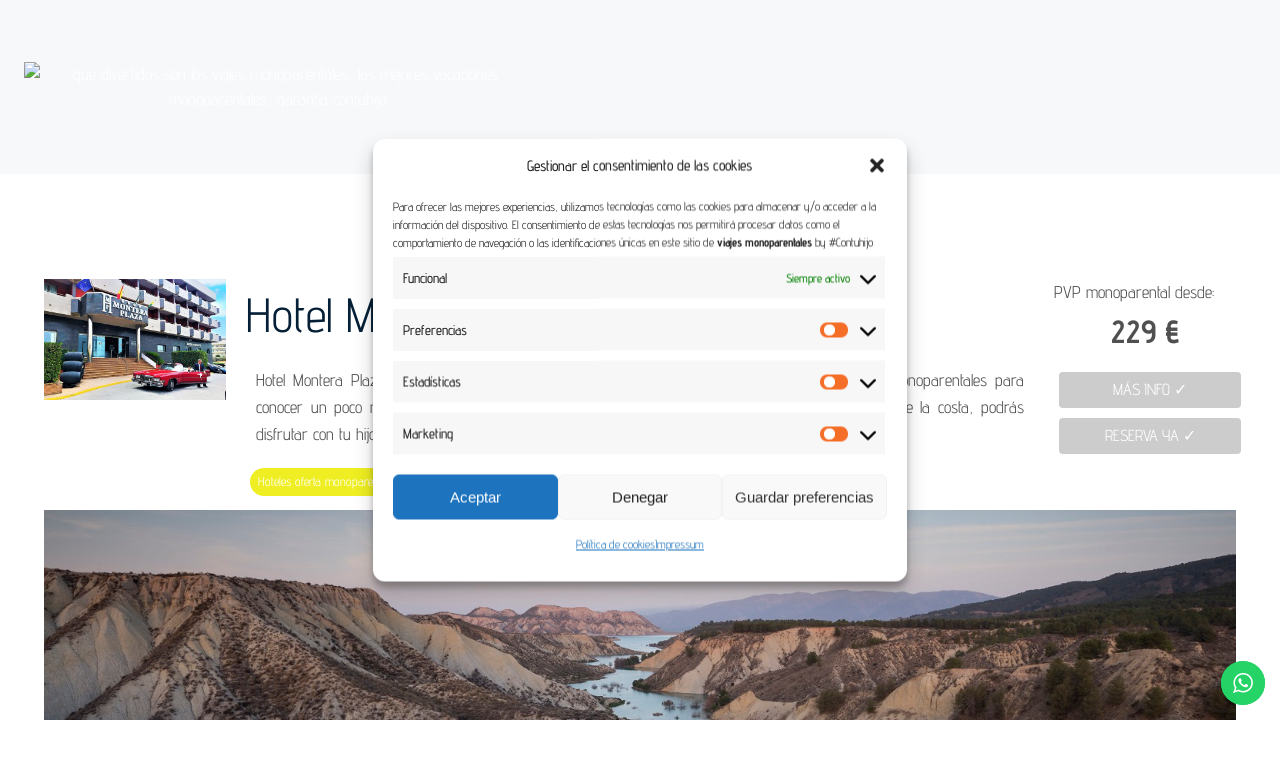

--- FILE ---
content_type: text/html; charset=UTF-8
request_url: https://www.viajesmonoparentales.com/hotel-montera-plaza/
body_size: 42739
content:
<!-- This page is cached by the Hummingbird Performance plugin v3.18.1 - https://wordpress.org/plugins/hummingbird-performance/. --><!DOCTYPE html>
<html lang="es">
<head>
    <meta charset="UTF-8">
    <meta name="viewport" content="width=device-width, initial-scale=1">
    <link rel="profile" href="http://gmpg.org/xfn/11">
    <meta name='robots' content='index, follow, max-image-preview:large, max-snippet:-1, max-video-preview:-1' />

	<!-- This site is optimized with the Yoast SEO plugin v26.7 - https://yoast.com/wordpress/plugins/seo/ -->
	<title>Hotel Montera Plaza 4* - Algeciras</title>
	<meta property="og:locale" content="es_ES" />
	<meta property="og:type" content="website" />
	<meta property="og:site_name" content="✅ Top Viajes Monoparentales" />
	<meta property="og:image" content="https://www.viajesmonoparentales.com/wp-content/uploads/2023/10/bienvenidos-viajes-monoparentales-2024.jpg" />
	<meta property="og:image:width" content="2250" />
	<meta property="og:image:height" content="1007" />
	<meta property="og:image:type" content="image/jpeg" />
	<meta name="twitter:card" content="summary_large_image" />
	<script type="application/ld+json" class="yoast-schema-graph">{"@context":"https://schema.org","@graph":[{"@type":"WebSite","@id":"https://www.viajesmonoparentales.com/#website","url":"https://www.viajesmonoparentales.com/","name":"Viajes Monoparentales","description":"✅ 100% Viajes Monoparentales Garantía Top","publisher":{"@id":"https://www.viajesmonoparentales.com/#organization"},"alternateName":"#VMON","potentialAction":[{"@type":"SearchAction","target":{"@type":"EntryPoint","urlTemplate":"https://www.viajesmonoparentales.com/?s={search_term_string}"},"query-input":{"@type":"PropertyValueSpecification","valueRequired":true,"valueName":"search_term_string"}}],"inLanguage":"es"},{"@type":"Organization","@id":"https://www.viajesmonoparentales.com/#organization","name":"Viajes Monoparentales","alternateName":"#VMON","url":"https://www.viajesmonoparentales.com/","logo":{"@type":"ImageObject","inLanguage":"es","@id":"https://www.viajesmonoparentales.com/#/schema/logo/image/","url":"https://www.viajesmonoparentales.com/wp-content/uploads/2022/03/cropped-contuhijo-garantias-2021_9.png","contentUrl":"https://www.viajesmonoparentales.com/wp-content/uploads/2022/03/cropped-contuhijo-garantias-2021_9.png","width":225,"height":225,"caption":"Viajes Monoparentales"},"image":{"@id":"https://www.viajesmonoparentales.com/#/schema/logo/image/"},"sameAs":["https://www.facebook.com/singlesconhijos101"]}]}</script>
	<!-- / Yoast SEO plugin. -->


<link rel='dns-prefetch' href='//cdn.jsdelivr.net' />
<link rel='dns-prefetch' href='//cdnjs.cloudflare.com' />
<link rel='dns-prefetch' href='//www.google.com' />
<link rel='dns-prefetch' href='//www.googletagmanager.com' />
<link rel="alternate" type="application/rss+xml" title="✅ Top Viajes Monoparentales &raquo; Feed" href="https://www.viajesmonoparentales.com/feed/" />
<link rel="alternate" type="application/rss+xml" title="✅ Top Viajes Monoparentales &raquo; Feed de los comentarios" href="https://www.viajesmonoparentales.com/comments/feed/" />
<link rel="alternate" type="application/rss+xml" title="✅ Top Viajes Monoparentales &raquo; Historias Feed" href="https://www.viajesmonoparentales.com/web-stories/feed/">		<style>
			.lazyload,
			.lazyloading {
				max-width: 100%;
			}
		</style>
		<style id='wp-img-auto-sizes-contain-inline-css' type='text/css'>
img:is([sizes=auto i],[sizes^="auto," i]){contain-intrinsic-size:3000px 1500px}
/*# sourceURL=wp-img-auto-sizes-contain-inline-css */
</style>
<link rel='stylesheet' id='wphb-1-css' href='https://www.viajesmonoparentales.com/wp-content/uploads/hummingbird-assets/cc2adbcf6e05ce5bb4dc5eb4173ad446.css' type='text/css' media='all' />
<style id='wphb-1-inline-css' type='text/css'>
/* page css */
/* part css : theme-shapes */
.colibri-shape-circles {
background-image:url('https://www.viajesmonoparentales.com/wp-content/themes/colibri-wp/resources/images/header-shapes/circles.png')
}
.colibri-shape-10degree-stripes {
background-image:url('https://www.viajesmonoparentales.com/wp-content/themes/colibri-wp/resources/images/header-shapes/10degree-stripes.png')
}
.colibri-shape-rounded-squares-blue {
background-image:url('https://www.viajesmonoparentales.com/wp-content/themes/colibri-wp/resources/images/header-shapes/rounded-squares-blue.png')
}
.colibri-shape-many-rounded-squares-blue {
background-image:url('https://www.viajesmonoparentales.com/wp-content/themes/colibri-wp/resources/images/header-shapes/many-rounded-squares-blue.png')
}
.colibri-shape-two-circles {
background-image:url('https://www.viajesmonoparentales.com/wp-content/themes/colibri-wp/resources/images/header-shapes/two-circles.png')
}
.colibri-shape-circles-2 {
background-image:url('https://www.viajesmonoparentales.com/wp-content/themes/colibri-wp/resources/images/header-shapes/circles-2.png')
}
.colibri-shape-circles-3 {
background-image:url('https://www.viajesmonoparentales.com/wp-content/themes/colibri-wp/resources/images/header-shapes/circles-3.png')
}
.colibri-shape-circles-gradient {
background-image:url('https://www.viajesmonoparentales.com/wp-content/themes/colibri-wp/resources/images/header-shapes/circles-gradient.png')
}
.colibri-shape-circles-white-gradient {
background-image:url('https://www.viajesmonoparentales.com/wp-content/themes/colibri-wp/resources/images/header-shapes/circles-white-gradient.png')
}
.colibri-shape-waves {
background-image:url('https://www.viajesmonoparentales.com/wp-content/themes/colibri-wp/resources/images/header-shapes/waves.png')
}
.colibri-shape-waves-inverted {
background-image:url('https://www.viajesmonoparentales.com/wp-content/themes/colibri-wp/resources/images/header-shapes/waves-inverted.png')
}
.colibri-shape-dots {
background-image:url('https://www.viajesmonoparentales.com/wp-content/themes/colibri-wp/resources/images/header-shapes/dots.png')
}
.colibri-shape-left-tilted-lines {
background-image:url('https://www.viajesmonoparentales.com/wp-content/themes/colibri-wp/resources/images/header-shapes/left-tilted-lines.png')
}
.colibri-shape-right-tilted-lines {
background-image:url('https://www.viajesmonoparentales.com/wp-content/themes/colibri-wp/resources/images/header-shapes/right-tilted-lines.png')
}
.colibri-shape-right-tilted-strips {
background-image:url('https://www.viajesmonoparentales.com/wp-content/themes/colibri-wp/resources/images/header-shapes/right-tilted-strips.png')
}
/* part css : theme */

.h-y-container > *:not(:last-child), .h-x-container-inner > * {
  margin-bottom: 20px;
}
.h-x-container-inner, .h-column__content > .h-x-container > *:last-child {
  margin-bottom: -20px;
}
.h-x-container-inner > * {
  padding-left: 10px;
  padding-right: 10px;
}
.h-x-container-inner {
  margin-left: -10px;
  margin-right: -10px;
}
[class*=style-], [class*=local-style-], .h-global-transition, .h-global-transition-all, .h-global-transition-all * {
  transition-duration: 0.5s;
}
.wp-block-button .wp-block-button__link:not(.has-background),.wp-block-file .wp-block-file__button {
  background-color: rgb(0, 51, 70);
  background-image: none;
}
.wp-block-button .wp-block-button__link:not(.has-background):hover,.wp-block-button .wp-block-button__link:not(.has-background):focus,.wp-block-button .wp-block-button__link:not(.has-background):active,.wp-block-file .wp-block-file__button:hover,.wp-block-file .wp-block-file__button:focus,.wp-block-file .wp-block-file__button:active {
  background-color: rgb(23, 57, 70);
  background-image: none;
}
.wp-block-button.is-style-outline .wp-block-button__link:not(.has-background) {
  color: rgb(0, 51, 70);
  background-color: transparent;
  background-image: none;
  border-top-width: 2px;
  border-top-color: rgb(0, 51, 70);
  border-top-style: solid;
  border-right-width: 2px;
  border-right-color: rgb(0, 51, 70);
  border-right-style: solid;
  border-bottom-width: 2px;
  border-bottom-color: rgb(0, 51, 70);
  border-bottom-style: solid;
  border-left-width: 2px;
  border-left-color: rgb(0, 51, 70);
  border-left-style: solid;
}
.wp-block-button.is-style-outline .wp-block-button__link:not(.has-background):hover,.wp-block-button.is-style-outline .wp-block-button__link:not(.has-background):focus,.wp-block-button.is-style-outline .wp-block-button__link:not(.has-background):active {
  color: #fff;
  background-color: rgb(0, 51, 70);
  background-image: none;
}
.has-background-color,*[class^="wp-block-"].is-style-solid-color {
  background-color: rgb(0, 51, 70);
  background-image: none;
}
.has-colibri-color-1-background-color {
  background-color: rgb(0, 51, 70);
  background-image: none;
}
.wp-block-button .wp-block-button__link.has-colibri-color-1-background-color {
  background-color: rgb(0, 51, 70);
  background-image: none;
}
.wp-block-button .wp-block-button__link.has-colibri-color-1-background-color:hover,.wp-block-button .wp-block-button__link.has-colibri-color-1-background-color:focus,.wp-block-button .wp-block-button__link.has-colibri-color-1-background-color:active {
  background-color: rgb(23, 57, 70);
  background-image: none;
}
.wp-block-button.is-style-outline .wp-block-button__link.has-colibri-color-1-background-color {
  color: rgb(0, 51, 70);
  background-color: transparent;
  background-image: none;
  border-top-width: 2px;
  border-top-color: rgb(0, 51, 70);
  border-top-style: solid;
  border-right-width: 2px;
  border-right-color: rgb(0, 51, 70);
  border-right-style: solid;
  border-bottom-width: 2px;
  border-bottom-color: rgb(0, 51, 70);
  border-bottom-style: solid;
  border-left-width: 2px;
  border-left-color: rgb(0, 51, 70);
  border-left-style: solid;
}
.wp-block-button.is-style-outline .wp-block-button__link.has-colibri-color-1-background-color:hover,.wp-block-button.is-style-outline .wp-block-button__link.has-colibri-color-1-background-color:focus,.wp-block-button.is-style-outline .wp-block-button__link.has-colibri-color-1-background-color:active {
  color: #fff;
  background-color: rgb(0, 51, 70);
  background-image: none;
}
*[class^="wp-block-"].has-colibri-color-1-background-color,*[class^="wp-block-"] .has-colibri-color-1-background-color,*[class^="wp-block-"].is-style-solid-color.has-colibri-color-1-color,*[class^="wp-block-"].is-style-solid-color blockquote.has-colibri-color-1-color,*[class^="wp-block-"].is-style-solid-color blockquote.has-colibri-color-1-color p {
  background-color: rgb(0, 51, 70);
  background-image: none;
}
.has-colibri-color-1-color {
  color: rgb(0, 51, 70);
}
.has-colibri-color-2-background-color {
  background-color: rgb(0, 51, 70);
  background-image: none;
}
.wp-block-button .wp-block-button__link.has-colibri-color-2-background-color {
  background-color: rgb(0, 51, 70);
  background-image: none;
}
.wp-block-button .wp-block-button__link.has-colibri-color-2-background-color:hover,.wp-block-button .wp-block-button__link.has-colibri-color-2-background-color:focus,.wp-block-button .wp-block-button__link.has-colibri-color-2-background-color:active {
  background-color: rgb(23, 57, 70);
  background-image: none;
}
.wp-block-button.is-style-outline .wp-block-button__link.has-colibri-color-2-background-color {
  color: rgb(0, 51, 70);
  background-color: transparent;
  background-image: none;
  border-top-width: 2px;
  border-top-color: rgb(0, 51, 70);
  border-top-style: solid;
  border-right-width: 2px;
  border-right-color: rgb(0, 51, 70);
  border-right-style: solid;
  border-bottom-width: 2px;
  border-bottom-color: rgb(0, 51, 70);
  border-bottom-style: solid;
  border-left-width: 2px;
  border-left-color: rgb(0, 51, 70);
  border-left-style: solid;
}
.wp-block-button.is-style-outline .wp-block-button__link.has-colibri-color-2-background-color:hover,.wp-block-button.is-style-outline .wp-block-button__link.has-colibri-color-2-background-color:focus,.wp-block-button.is-style-outline .wp-block-button__link.has-colibri-color-2-background-color:active {
  color: #fff;
  background-color: rgb(0, 51, 70);
  background-image: none;
}
*[class^="wp-block-"].has-colibri-color-2-background-color,*[class^="wp-block-"] .has-colibri-color-2-background-color,*[class^="wp-block-"].is-style-solid-color.has-colibri-color-2-color,*[class^="wp-block-"].is-style-solid-color blockquote.has-colibri-color-2-color,*[class^="wp-block-"].is-style-solid-color blockquote.has-colibri-color-2-color p {
  background-color: rgb(0, 51, 70);
  background-image: none;
}
.has-colibri-color-2-color {
  color: rgb(0, 51, 70);
}
.has-colibri-color-3-background-color {
  background-color: #b4b4b4;
  background-image: none;
}
.wp-block-button .wp-block-button__link.has-colibri-color-3-background-color {
  background-color: #b4b4b4;
  background-image: none;
}
.wp-block-button .wp-block-button__link.has-colibri-color-3-background-color:hover,.wp-block-button .wp-block-button__link.has-colibri-color-3-background-color:focus,.wp-block-button .wp-block-button__link.has-colibri-color-3-background-color:active {
  background-color: rgb(78, 78, 78);
  background-image: none;
}
.wp-block-button.is-style-outline .wp-block-button__link.has-colibri-color-3-background-color {
  color: #b4b4b4;
  background-color: transparent;
  background-image: none;
  border-top-width: 2px;
  border-top-color: #b4b4b4;
  border-top-style: solid;
  border-right-width: 2px;
  border-right-color: #b4b4b4;
  border-right-style: solid;
  border-bottom-width: 2px;
  border-bottom-color: #b4b4b4;
  border-bottom-style: solid;
  border-left-width: 2px;
  border-left-color: #b4b4b4;
  border-left-style: solid;
}
.wp-block-button.is-style-outline .wp-block-button__link.has-colibri-color-3-background-color:hover,.wp-block-button.is-style-outline .wp-block-button__link.has-colibri-color-3-background-color:focus,.wp-block-button.is-style-outline .wp-block-button__link.has-colibri-color-3-background-color:active {
  color: #fff;
  background-color: #b4b4b4;
  background-image: none;
}
*[class^="wp-block-"].has-colibri-color-3-background-color,*[class^="wp-block-"] .has-colibri-color-3-background-color,*[class^="wp-block-"].is-style-solid-color.has-colibri-color-3-color,*[class^="wp-block-"].is-style-solid-color blockquote.has-colibri-color-3-color,*[class^="wp-block-"].is-style-solid-color blockquote.has-colibri-color-3-color p {
  background-color: #b4b4b4;
  background-image: none;
}
.has-colibri-color-3-color {
  color: #b4b4b4;
}
.has-colibri-color-4-background-color {
  background-color: #e6e6e6;
  background-image: none;
}
.wp-block-button .wp-block-button__link.has-colibri-color-4-background-color {
  background-color: #e6e6e6;
  background-image: none;
}
.wp-block-button .wp-block-button__link.has-colibri-color-4-background-color:hover,.wp-block-button .wp-block-button__link.has-colibri-color-4-background-color:focus,.wp-block-button .wp-block-button__link.has-colibri-color-4-background-color:active {
  background-color: rgb(77, 77, 77);
  background-image: none;
}
.wp-block-button.is-style-outline .wp-block-button__link.has-colibri-color-4-background-color {
  color: #e6e6e6;
  background-color: transparent;
  background-image: none;
  border-top-width: 2px;
  border-top-color: #e6e6e6;
  border-top-style: solid;
  border-right-width: 2px;
  border-right-color: #e6e6e6;
  border-right-style: solid;
  border-bottom-width: 2px;
  border-bottom-color: #e6e6e6;
  border-bottom-style: solid;
  border-left-width: 2px;
  border-left-color: #e6e6e6;
  border-left-style: solid;
}
.wp-block-button.is-style-outline .wp-block-button__link.has-colibri-color-4-background-color:hover,.wp-block-button.is-style-outline .wp-block-button__link.has-colibri-color-4-background-color:focus,.wp-block-button.is-style-outline .wp-block-button__link.has-colibri-color-4-background-color:active {
  color: #fff;
  background-color: #e6e6e6;
  background-image: none;
}
*[class^="wp-block-"].has-colibri-color-4-background-color,*[class^="wp-block-"] .has-colibri-color-4-background-color,*[class^="wp-block-"].is-style-solid-color.has-colibri-color-4-color,*[class^="wp-block-"].is-style-solid-color blockquote.has-colibri-color-4-color,*[class^="wp-block-"].is-style-solid-color blockquote.has-colibri-color-4-color p {
  background-color: #e6e6e6;
  background-image: none;
}
.has-colibri-color-4-color {
  color: #e6e6e6;
}
.has-colibri-color-5-background-color {
  background-color: #f6f8fa;
  background-image: none;
}
.wp-block-button .wp-block-button__link.has-colibri-color-5-background-color {
  background-color: #f6f8fa;
  background-image: none;
}
.wp-block-button .wp-block-button__link.has-colibri-color-5-background-color:hover,.wp-block-button .wp-block-button__link.has-colibri-color-5-background-color:focus,.wp-block-button .wp-block-button__link.has-colibri-color-5-background-color:active {
  background-color: rgb(162, 164, 165);
  background-image: none;
}
.wp-block-button.is-style-outline .wp-block-button__link.has-colibri-color-5-background-color {
  color: #f6f8fa;
  background-color: transparent;
  background-image: none;
  border-top-width: 2px;
  border-top-color: #f6f8fa;
  border-top-style: solid;
  border-right-width: 2px;
  border-right-color: #f6f8fa;
  border-right-style: solid;
  border-bottom-width: 2px;
  border-bottom-color: #f6f8fa;
  border-bottom-style: solid;
  border-left-width: 2px;
  border-left-color: #f6f8fa;
  border-left-style: solid;
}
.wp-block-button.is-style-outline .wp-block-button__link.has-colibri-color-5-background-color:hover,.wp-block-button.is-style-outline .wp-block-button__link.has-colibri-color-5-background-color:focus,.wp-block-button.is-style-outline .wp-block-button__link.has-colibri-color-5-background-color:active {
  color: #fff;
  background-color: #f6f8fa;
  background-image: none;
}
*[class^="wp-block-"].has-colibri-color-5-background-color,*[class^="wp-block-"] .has-colibri-color-5-background-color,*[class^="wp-block-"].is-style-solid-color.has-colibri-color-5-color,*[class^="wp-block-"].is-style-solid-color blockquote.has-colibri-color-5-color,*[class^="wp-block-"].is-style-solid-color blockquote.has-colibri-color-5-color p {
  background-color: #f6f8fa;
  background-image: none;
}
.has-colibri-color-5-color {
  color: #f6f8fa;
}
.has-colibri-color-6-background-color {
  background-color: #3a3a3a;
  background-image: none;
}
.wp-block-button .wp-block-button__link.has-colibri-color-6-background-color {
  background-color: #3a3a3a;
  background-image: none;
}
.wp-block-button .wp-block-button__link.has-colibri-color-6-background-color:hover,.wp-block-button .wp-block-button__link.has-colibri-color-6-background-color:focus,.wp-block-button .wp-block-button__link.has-colibri-color-6-background-color:active {
  background-color: rgb(58, 58, 58);
  background-image: none;
}
.wp-block-button.is-style-outline .wp-block-button__link.has-colibri-color-6-background-color {
  color: #3a3a3a;
  background-color: transparent;
  background-image: none;
  border-top-width: 2px;
  border-top-color: #3a3a3a;
  border-top-style: solid;
  border-right-width: 2px;
  border-right-color: #3a3a3a;
  border-right-style: solid;
  border-bottom-width: 2px;
  border-bottom-color: #3a3a3a;
  border-bottom-style: solid;
  border-left-width: 2px;
  border-left-color: #3a3a3a;
  border-left-style: solid;
}
.wp-block-button.is-style-outline .wp-block-button__link.has-colibri-color-6-background-color:hover,.wp-block-button.is-style-outline .wp-block-button__link.has-colibri-color-6-background-color:focus,.wp-block-button.is-style-outline .wp-block-button__link.has-colibri-color-6-background-color:active {
  color: #fff;
  background-color: #3a3a3a;
  background-image: none;
}
*[class^="wp-block-"].has-colibri-color-6-background-color,*[class^="wp-block-"] .has-colibri-color-6-background-color,*[class^="wp-block-"].is-style-solid-color.has-colibri-color-6-color,*[class^="wp-block-"].is-style-solid-color blockquote.has-colibri-color-6-color,*[class^="wp-block-"].is-style-solid-color blockquote.has-colibri-color-6-color p {
  background-color: #3a3a3a;
  background-image: none;
}
.has-colibri-color-6-color {
  color: #3a3a3a;
}
#colibri .woocommerce-store-notice,#colibri.woocommerce .content .h-section input[type=submit],#colibri.woocommerce-page  .content .h-section  input[type=button],#colibri.woocommerce .content .h-section  input[type=button],#colibri.woocommerce-page  .content .h-section .button,#colibri.woocommerce .content .h-section .button,#colibri.woocommerce-page  .content .h-section  a.button,#colibri.woocommerce .content .h-section  a.button,#colibri.woocommerce-page  .content .h-section button.button,#colibri.woocommerce .content .h-section button.button,#colibri.woocommerce-page  .content .h-section input.button,#colibri.woocommerce .content .h-section input.button,#colibri.woocommerce-page  .content .h-section input#submit,#colibri.woocommerce .content .h-section input#submit,#colibri.woocommerce-page  .content .h-section a.added_to_cart,#colibri.woocommerce .content .h-section a.added_to_cart,#colibri.woocommerce-page  .content .h-section .ui-slider-range,#colibri.woocommerce .content .h-section .ui-slider-range,#colibri.woocommerce-page  .content .h-section .ui-slider-handle,#colibri.woocommerce .content .h-section .ui-slider-handle,#colibri.woocommerce-page  .content .h-section .wc-block-cart__submit-button,#colibri.woocommerce .content .h-section .wc-block-cart__submit-button,#colibri.woocommerce-page  .content .h-section .wc-block-components-checkout-place-order-button,#colibri.woocommerce .content .h-section .wc-block-components-checkout-place-order-button {
  background-color: rgb(0, 51, 70);
  background-image: none;
  border-top-width: 0px;
  border-top-color: rgb(0, 51, 70);
  border-top-style: solid;
  border-right-width: 0px;
  border-right-color: rgb(0, 51, 70);
  border-right-style: solid;
  border-bottom-width: 0px;
  border-bottom-color: rgb(0, 51, 70);
  border-bottom-style: solid;
  border-left-width: 0px;
  border-left-color: rgb(0, 51, 70);
  border-left-style: solid;
}
#colibri .woocommerce-store-notice:hover,#colibri .woocommerce-store-notice:focus,#colibri .woocommerce-store-notice:active,#colibri.woocommerce .content .h-section input[type=submit]:hover,#colibri.woocommerce .content .h-section input[type=submit]:focus,#colibri.woocommerce .content .h-section input[type=submit]:active,#colibri.woocommerce-page  .content .h-section  input[type=button]:hover,#colibri.woocommerce-page  .content .h-section  input[type=button]:focus,#colibri.woocommerce-page  .content .h-section  input[type=button]:active,#colibri.woocommerce .content .h-section  input[type=button]:hover,#colibri.woocommerce .content .h-section  input[type=button]:focus,#colibri.woocommerce .content .h-section  input[type=button]:active,#colibri.woocommerce-page  .content .h-section .button:hover,#colibri.woocommerce-page  .content .h-section .button:focus,#colibri.woocommerce-page  .content .h-section .button:active,#colibri.woocommerce .content .h-section .button:hover,#colibri.woocommerce .content .h-section .button:focus,#colibri.woocommerce .content .h-section .button:active,#colibri.woocommerce-page  .content .h-section  a.button:hover,#colibri.woocommerce-page  .content .h-section  a.button:focus,#colibri.woocommerce-page  .content .h-section  a.button:active,#colibri.woocommerce .content .h-section  a.button:hover,#colibri.woocommerce .content .h-section  a.button:focus,#colibri.woocommerce .content .h-section  a.button:active,#colibri.woocommerce-page  .content .h-section button.button:hover,#colibri.woocommerce-page  .content .h-section button.button:focus,#colibri.woocommerce-page  .content .h-section button.button:active,#colibri.woocommerce .content .h-section button.button:hover,#colibri.woocommerce .content .h-section button.button:focus,#colibri.woocommerce .content .h-section button.button:active,#colibri.woocommerce-page  .content .h-section input.button:hover,#colibri.woocommerce-page  .content .h-section input.button:focus,#colibri.woocommerce-page  .content .h-section input.button:active,#colibri.woocommerce .content .h-section input.button:hover,#colibri.woocommerce .content .h-section input.button:focus,#colibri.woocommerce .content .h-section input.button:active,#colibri.woocommerce-page  .content .h-section input#submit:hover,#colibri.woocommerce-page  .content .h-section input#submit:focus,#colibri.woocommerce-page  .content .h-section input#submit:active,#colibri.woocommerce .content .h-section input#submit:hover,#colibri.woocommerce .content .h-section input#submit:focus,#colibri.woocommerce .content .h-section input#submit:active,#colibri.woocommerce-page  .content .h-section a.added_to_cart:hover,#colibri.woocommerce-page  .content .h-section a.added_to_cart:focus,#colibri.woocommerce-page  .content .h-section a.added_to_cart:active,#colibri.woocommerce .content .h-section a.added_to_cart:hover,#colibri.woocommerce .content .h-section a.added_to_cart:focus,#colibri.woocommerce .content .h-section a.added_to_cart:active,#colibri.woocommerce-page  .content .h-section .ui-slider-range:hover,#colibri.woocommerce-page  .content .h-section .ui-slider-range:focus,#colibri.woocommerce-page  .content .h-section .ui-slider-range:active,#colibri.woocommerce .content .h-section .ui-slider-range:hover,#colibri.woocommerce .content .h-section .ui-slider-range:focus,#colibri.woocommerce .content .h-section .ui-slider-range:active,#colibri.woocommerce-page  .content .h-section .ui-slider-handle:hover,#colibri.woocommerce-page  .content .h-section .ui-slider-handle:focus,#colibri.woocommerce-page  .content .h-section .ui-slider-handle:active,#colibri.woocommerce .content .h-section .ui-slider-handle:hover,#colibri.woocommerce .content .h-section .ui-slider-handle:focus,#colibri.woocommerce .content .h-section .ui-slider-handle:active,#colibri.woocommerce-page  .content .h-section .wc-block-cart__submit-button:hover,#colibri.woocommerce-page  .content .h-section .wc-block-cart__submit-button:focus,#colibri.woocommerce-page  .content .h-section .wc-block-cart__submit-button:active,#colibri.woocommerce .content .h-section .wc-block-cart__submit-button:hover,#colibri.woocommerce .content .h-section .wc-block-cart__submit-button:focus,#colibri.woocommerce .content .h-section .wc-block-cart__submit-button:active,#colibri.woocommerce-page  .content .h-section .wc-block-components-checkout-place-order-button:hover,#colibri.woocommerce-page  .content .h-section .wc-block-components-checkout-place-order-button:focus,#colibri.woocommerce-page  .content .h-section .wc-block-components-checkout-place-order-button:active,#colibri.woocommerce .content .h-section .wc-block-components-checkout-place-order-button:hover,#colibri.woocommerce .content .h-section .wc-block-components-checkout-place-order-button:focus,#colibri.woocommerce .content .h-section .wc-block-components-checkout-place-order-button:active {
  background-color: rgb(23, 57, 70);
  background-image: none;
  border-top-width: 0px;
  border-top-color: rgb(23, 57, 70);
  border-top-style: solid;
  border-right-width: 0px;
  border-right-color: rgb(23, 57, 70);
  border-right-style: solid;
  border-bottom-width: 0px;
  border-bottom-color: rgb(23, 57, 70);
  border-bottom-style: solid;
  border-left-width: 0px;
  border-left-color: rgb(23, 57, 70);
  border-left-style: solid;
}
#colibri.woocommerce-page  .content .h-section .star-rating::before,#colibri.woocommerce .content .h-section .star-rating::before,#colibri.woocommerce-page  .content .h-section .star-rating span::before,#colibri.woocommerce .content .h-section .star-rating span::before {
  color: rgb(0, 51, 70);
}
#colibri.woocommerce-page  .content .h-section .price,#colibri.woocommerce .content .h-section .price {
  color: rgb(0, 51, 70);
}
#colibri.woocommerce-page  .content .h-section .price del,#colibri.woocommerce .content .h-section .price del {
  color: rgb(0, 113, 155);
}
#colibri.woocommerce-page  .content .h-section .onsale,#colibri.woocommerce .content .h-section .onsale {
  background-color: rgb(0, 51, 70);
  background-image: none;
}
#colibri.woocommerce-page  .content .h-section .onsale:hover,#colibri.woocommerce-page  .content .h-section .onsale:focus,#colibri.woocommerce-page  .content .h-section .onsale:active,#colibri.woocommerce .content .h-section .onsale:hover,#colibri.woocommerce .content .h-section .onsale:focus,#colibri.woocommerce .content .h-section .onsale:active {
  background-color: rgb(23, 57, 70);
  background-image: none;
}
#colibri.woocommerce ul.products li.product h2:hover {
  color: rgb(0, 51, 70);
}
#colibri.woocommerce-page  .content .h-section .woocommerce-pagination .page-numbers.current,#colibri.woocommerce .content .h-section .woocommerce-pagination .page-numbers.current,#colibri.woocommerce-page  .content .h-section .woocommerce-pagination a.page-numbers:hover,#colibri.woocommerce .content .h-section .woocommerce-pagination a.page-numbers:hover {
  background-color: rgb(0, 51, 70);
  background-image: none;
}
#colibri.woocommerce-page  .content .h-section .comment-form-rating .stars a,#colibri.woocommerce .content .h-section .comment-form-rating .stars a {
  color: rgb(0, 51, 70);
}
.h-section-global-spacing {
  padding-top: 90px;
  padding-bottom: 90px;
}
#colibri .colibri-language-switcher {
  background-color: white;
  background-image: none;
  top: 80px;
  border-top-width: 0px;
  border-top-style: none;
  border-top-left-radius: 4px;
  border-top-right-radius: 0px;
  border-right-width: 0px;
  border-right-style: none;
  border-bottom-width: 0px;
  border-bottom-style: none;
  border-bottom-left-radius: 4px;
  border-bottom-right-radius: 0px;
  border-left-width: 0px;
  border-left-style: none;
}
#colibri .colibri-language-switcher .lang-item {
  padding-top: 14px;
  padding-right: 18px;
  padding-bottom: 14px;
  padding-left: 18px;
}
body {
  font-family: Advent Pro;
  font-weight: 400;
  font-size: 17px;
  line-height: 1.6;
  color: rgb(255, 255, 255);
}
body a {
  font-family: Advent Pro;
  font-weight: 400;
  text-decoration: none;
  font-size: 1em;
  line-height: 1.5;
  color: rgb(230, 238, 239);
}
body p {
  margin-bottom: 16px;
  font-family: Advent Pro;
  font-weight: 400;
  font-size: 17px;
  line-height: 1.6;
  color: rgb(255, 255, 255);
}
body .h-lead p {
  margin-bottom: 16px;
  font-family: Advent Pro;
  font-weight: 400;
  font-size: 1.25em;
  line-height: 1.5;
  color: rgb(255, 255, 255);
}
body blockquote p {
  margin-bottom: 16px;
  font-family: Acme;
  font-weight: 400;
  font-size: 16px;
  line-height: 1.6;
  color: rgb(250, 250, 250);
  box-shadow: 0px 0px 10px 2px rgba(0,0,0,0.5) ;
}
body h1 {
  margin-bottom: 16px;
  font-family: Advent Pro;
  font-weight: 400;
  font-size: 3.375em;
  line-height: 1.26;
  color: rgb(255, 255, 255);
}
body h2 {
  margin-bottom: 16px;
  font-family: Advent Pro;
  font-weight: 300;
  font-size: 2.625em;
  line-height: 1.143;
  color: rgb(163, 206, 250);
}
body h3 {
  margin-bottom: 16px;
  font-family: Advent Pro;
  font-weight: 300;
  font-size: 2.25em;
  line-height: 1.25;
  color: rgb(218, 222, 226);
}
body h4 {
  margin-bottom: 16px;
  font-family: Advent Pro;
  font-weight: 600;
  font-size: 1.25em;
  line-height: 1.6;
  color: rgb(230, 241, 252);
}
body h5 {
  margin-bottom: 16px;
  font-family: Advent Pro;
  font-weight: 600;
  font-size: 1.125em;
  line-height: 1.55;
  color: rgb(255, 255, 255);
}
body h6 {
  margin-bottom: 16px;
  font-family: Advent Pro;
  font-weight: 600;
  font-size: 1em;
  line-height: 1.6;
  color: #f6f8fa;
}
.has-colibri-color-13-background-color {
  background-image: none;
}
.wp-block-button .wp-block-button__link.has-colibri-color-13-background-color {
  background-image: none;
}
.wp-block-button .wp-block-button__link.has-colibri-color-13-background-color:hover,.wp-block-button .wp-block-button__link.has-colibri-color-13-background-color:focus,.wp-block-button .wp-block-button__link.has-colibri-color-13-background-color:active {
  background-color: rgb(51, 51, 51);
  background-image: none;
}
.wp-block-button.is-style-outline .wp-block-button__link.has-colibri-color-13-background-color {
  background-color: transparent;
  background-image: none;
  border-top-width: 2px;
  border-top-style: solid;
  border-right-width: 2px;
  border-right-style: solid;
  border-bottom-width: 2px;
  border-bottom-style: solid;
  border-left-width: 2px;
  border-left-style: solid;
}
.wp-block-button.is-style-outline .wp-block-button__link.has-colibri-color-13-background-color:hover,.wp-block-button.is-style-outline .wp-block-button__link.has-colibri-color-13-background-color:focus,.wp-block-button.is-style-outline .wp-block-button__link.has-colibri-color-13-background-color:active {
  color: #fff;
  background-image: none;
}
*[class^="wp-block-"].has-colibri-color-13-background-color,*[class^="wp-block-"] .has-colibri-color-13-background-color,*[class^="wp-block-"].is-style-solid-color.has-colibri-color-13-color,*[class^="wp-block-"].is-style-solid-color blockquote.has-colibri-color-13-color,*[class^="wp-block-"].is-style-solid-color blockquote.has-colibri-color-13-color p {
  background-image: none;
}


@media (min-width: 768px) and (max-width: 1023px){
.h-section-global-spacing {
  padding-top: 60px;
  padding-bottom: 60px;
}

}

@media (max-width: 767px){
.h-section-global-spacing {
  padding-top: 30px;
  padding-bottom: 30px;
}

}
/* part css : page */
#colibri .style-1955 >  div > .colibri-menu-container > ul.colibri-menu {
  justify-content: flex-start;
}
#colibri .style-1955 >  div > .colibri-menu-container > ul.colibri-menu > li {
  margin-top: 0px;
  margin-right: 15px;
  margin-bottom: 0px;
  margin-left: 15px;
  padding-top: 10px;
  padding-right: 0px;
  padding-bottom: 10px;
  padding-left: 0px;
}
#colibri .style-1955 >  div > .colibri-menu-container > ul.colibri-menu > li.current_page_item,#colibri .style-1955  >  div > .colibri-menu-container > ul.colibri-menu > li.current_page_item:hover {
  margin-top: 0px;
  margin-right: 15px;
  margin-bottom: 0px;
  margin-left: 15px;
  padding-top: 10px;
  padding-right: 0px;
  padding-bottom: 10px;
  padding-left: 0px;
}
#colibri .style-1955 >  div > .colibri-menu-container > ul.colibri-menu > li > a {
  font-family: Advent Pro;
  font-weight: 600;
  text-transform: uppercase;
  font-size: 19px;
  color: #f6f8fa;
}
#colibri .style-1955  >  div > .colibri-menu-container > ul.colibri-menu > li.hover  > a {
  color: rgb(243, 189, 62);
}
#colibri .style-1955  >  div > .colibri-menu-container > ul.colibri-menu > li:hover > a,#colibri .style-1955  >  div > .colibri-menu-container > ul.colibri-menu > li.hover  > a {
  color: rgb(243, 189, 62);
}
#colibri .style-1955  >  div > .colibri-menu-container > ul.colibri-menu > li.current_page_item > a,#colibri .style-1955  >  div > .colibri-menu-container > ul.colibri-menu > li.current_page_item > a:hover {
  font-family: Advent Pro;
  font-weight: 600;
  text-transform: uppercase;
  font-size: 19px;
  color: rgb(162, 164, 165);
}
#colibri .style-1955 >  div > .colibri-menu-container > ul.colibri-menu li > ul {
  background-color: #ffffff;
  background-image: none;
  margin-right: 5px;
  margin-left: 5px;
}
#colibri .style-1955 >  div > .colibri-menu-container > ul.colibri-menu li > ul  li {
  padding-top: 10px;
  padding-right: 20px;
  padding-bottom: 10px;
  padding-left: 20px;
  border-top-width: 0px;
  border-top-style: none;
  border-right-width: 0px;
  border-right-style: none;
  border-bottom-width: 1px;
  border-bottom-color: rgba(128,128,128,.2);
  border-bottom-style: solid;
  border-left-width: 0px;
  border-left-style: none;
}
#colibri .style-1955  >  div > .colibri-menu-container > ul.colibri-menu li > ul > li.hover {
  background-color: #F8F8F8;
  background-image: none;
}
#colibri .style-1955  >  div > .colibri-menu-container > ul.colibri-menu li > ul > li:hover,#colibri .style-1955  >  div > .colibri-menu-container > ul.colibri-menu li > ul > li.hover {
  background-color: #F8F8F8;
  background-image: none;
}
#colibri .style-1955 >  div > .colibri-menu-container > ul.colibri-menu li > ul li.current_page_item,#colibri .style-1955  >  div > .colibri-menu-container > ul.colibri-menu li > ul > li.current_page_item:hover {
  padding-top: 10px;
  padding-right: 20px;
  padding-bottom: 10px;
  padding-left: 20px;
  border-top-width: 0px;
  border-top-style: none;
  border-right-width: 0px;
  border-right-style: none;
  border-bottom-width: 1px;
  border-bottom-color: rgba(128,128,128,.2);
  border-bottom-style: solid;
  border-left-width: 0px;
  border-left-style: none;
}
#colibri .style-1955 >  div > .colibri-menu-container > ul.colibri-menu li > ul > li > a {
  font-size: 14px;
  color: #6B7C93;
}
#colibri .style-1955 >  div > .colibri-menu-container > ul.colibri-menu li > ul > li.current_page_item > a,#colibri .style-1955  >  div > .colibri-menu-container > ul.colibri-menu li > ul > li.current_page_item > a:hover {
  font-size: 14px;
  color: #6B7C93;
}
#colibri .style-1955 >  div > .colibri-menu-container > ul.colibri-menu.bordered-active-item > li::after,#colibri .style-1955 
      ul.colibri-menu.bordered-active-item > li::before {
  background-color: white;
  background-image: none;
  height: 1px;
}
#colibri .style-1955 >  div > .colibri-menu-container > ul.colibri-menu.solid-active-item > li::after,#colibri .style-1955 
      ul.colibri-menu.solid-active-item > li::before {
  background-color: white;
  background-image: none;
  border-top-width: 0px;
  border-top-style: none;
  border-top-left-radius: 0%;
  border-top-right-radius: 0%;
  border-right-width: 0px;
  border-right-style: none;
  border-bottom-width: 0px;
  border-bottom-style: none;
  border-bottom-left-radius: 0%;
  border-bottom-right-radius: 0%;
  border-left-width: 0px;
  border-left-style: none;
}
#colibri .style-1955 >  div > .colibri-menu-container > ul.colibri-menu > li > ul {
  margin-top: 0px;
}
#colibri .style-1955 >  div > .colibri-menu-container > ul.colibri-menu > li > ul::before {
  height: 0px;
  width: 100% ;
}
#colibri .style-1955 >  div > .colibri-menu-container > ul.colibri-menu  li > a > svg,#colibri .style-1955 >  div > .colibri-menu-container > ul.colibri-menu  li > a >  .arrow-wrapper {
  padding-right: 5px;
  padding-left: 5px;
  color: black;
}
#colibri .style-1955 >  div > .colibri-menu-container > ul.colibri-menu li.current_page_item > a > svg,#colibri .style-1955 >  div > .colibri-menu-container > ul.colibri-menu > li.current_page_item:hover > a > svg,#colibri .style-1955 >  div > .colibri-menu-container > ul.colibri-menu li.current_page_item > a > .arrow-wrapper,#colibri .style-1955 >  div > .colibri-menu-container > ul.colibri-menu > li.current_page_item:hover > a > .arrow-wrapper {
  padding-right: 5px;
  padding-left: 5px;
  color: black;
}
#colibri .style-1955 >  div > .colibri-menu-container > ul.colibri-menu li > ul  li > a > svg,#colibri .style-1955 >  div > .colibri-menu-container > ul.colibri-menu li > ul  li > a >  .arrow-wrapper {
  color: black;
}
#colibri .style-1955 >  div > .colibri-menu-container > ul.colibri-menu li > ul li.current_page_item > a > svg,#colibri .style-1955 >  div > .colibri-menu-container > ul.colibri-menu li > ul > li.current_page_item:hover > a > svg,#colibri .style-1955 >  div > .colibri-menu-container > ul.colibri-menu li > ul li.current_page_item > a > .arrow-wrapper,#colibri .style-1955 >  div > .colibri-menu-container > ul.colibri-menu li > ul > li.current_page_item:hover > a > .arrow-wrapper {
  color: black;
}
#colibri .style-4291 {
  min-height: 174px;
  background-color: #f6f8fa;
  padding-top: 0px;
  padding-bottom: 0px;
}
#colibri .style-4351 {
  text-align: center;
  height: auto;
  min-height: unset;
}
#colibri .style-4354-offscreen {
  background-color: #222B34;
  background-image: none;
  width: 300px !important;
}
#colibri .style-4354-offscreenOverlay {
  background-color: rgba(0,0,0,0.5);
  background-image: none;
}
#colibri .style-4354  .h-hamburger-icon {
  background-color: rgba(0, 0, 0, 0.1);
  background-image: none;
  border-top-width: 0px;
  border-top-color: black;
  border-top-style: solid;
  border-top-left-radius: 100%;
  border-top-right-radius: 100%;
  border-right-width: 0px;
  border-right-color: black;
  border-right-style: solid;
  border-bottom-width: 0px;
  border-bottom-color: black;
  border-bottom-style: solid;
  border-bottom-left-radius: 100%;
  border-bottom-right-radius: 100%;
  border-left-width: 0px;
  border-left-color: black;
  border-left-style: solid;
  fill: white;
  padding-top: 5px;
  padding-right: 5px;
  padding-bottom: 5px;
  padding-left: 5px;
  width: 24px;
  height: 24px;
}
#colibri .style-4356 >  div > .colibri-menu-container > ul.colibri-menu > li > a {
  padding-top: 12px;
  padding-bottom: 12px;
  padding-left: 40px;
  border-top-width: 0px;
  border-top-color: #808080;
  border-top-style: solid;
  border-right-width: 0px;
  border-right-color: #808080;
  border-right-style: solid;
  border-bottom-width: 1px;
  border-bottom-color: #808080;
  border-bottom-style: solid;
  border-left-width: 0px;
  border-left-color: #808080;
  border-left-style: solid;
  font-size: 14px;
  color: white;
}
#colibri .style-4356  >  div > .colibri-menu-container > ul.colibri-menu > li.current_page_item > a,#colibri .style-4356  >  div > .colibri-menu-container > ul.colibri-menu > li.current_page_item > a:hover {
  padding-top: 12px;
  padding-bottom: 12px;
  padding-left: 40px;
  border-top-width: 0px;
  border-top-color: #808080;
  border-top-style: solid;
  border-right-width: 0px;
  border-right-color: #808080;
  border-right-style: solid;
  border-bottom-width: 1px;
  border-bottom-color: #808080;
  border-bottom-style: solid;
  border-left-width: 0px;
  border-left-color: #808080;
  border-left-style: solid;
  font-size: 14px;
  color: white;
}
#colibri .style-4356 >  div > .colibri-menu-container > ul.colibri-menu li > ul > li > a {
  padding-top: 12px;
  padding-bottom: 12px;
  padding-left: 40px;
  border-top-width: 0px;
  border-top-color: #808080;
  border-top-style: solid;
  border-right-width: 0px;
  border-right-color: #808080;
  border-right-style: solid;
  border-bottom-width: 1px;
  border-bottom-color: #808080;
  border-bottom-style: solid;
  border-left-width: 0px;
  border-left-color: #808080;
  border-left-style: solid;
  font-size: 14px;
  color: white;
}
#colibri .style-4356 >  div > .colibri-menu-container > ul.colibri-menu li > ul > li.current_page_item > a,#colibri .style-4356  >  div > .colibri-menu-container > ul.colibri-menu li > ul > li.current_page_item > a:hover {
  padding-top: 12px;
  padding-bottom: 12px;
  padding-left: 40px;
  border-top-width: 0px;
  border-top-color: #808080;
  border-top-style: solid;
  border-right-width: 0px;
  border-right-color: #808080;
  border-right-style: solid;
  border-bottom-width: 1px;
  border-bottom-color: #808080;
  border-bottom-style: solid;
  border-left-width: 0px;
  border-left-color: #808080;
  border-left-style: solid;
  font-size: 14px;
  color: white;
}
#colibri .style-4356 >  div > .colibri-menu-container > ul.colibri-menu  li > a > svg,#colibri .style-4356 >  div > .colibri-menu-container > ul.colibri-menu  li > a >  .arrow-wrapper {
  padding-right: 20px;
  padding-left: 20px;
  color: black;
}
#colibri .style-4356 >  div > .colibri-menu-container > ul.colibri-menu li.current_page_item > a > svg,#colibri .style-4356 >  div > .colibri-menu-container > ul.colibri-menu > li.current_page_item:hover > a > svg,#colibri .style-4356 >  div > .colibri-menu-container > ul.colibri-menu li.current_page_item > a > .arrow-wrapper,#colibri .style-4356 >  div > .colibri-menu-container > ul.colibri-menu > li.current_page_item:hover > a > .arrow-wrapper {
  padding-right: 20px;
  padding-left: 20px;
  color: black;
}
#colibri .style-4356 >  div > .colibri-menu-container > ul.colibri-menu li > ul  li > a > svg,#colibri .style-4356 >  div > .colibri-menu-container > ul.colibri-menu li > ul  li > a >  .arrow-wrapper {
  color: white;
  padding-right: 20px;
  padding-left: 20px;
}
#colibri .style-4356 >  div > .colibri-menu-container > ul.colibri-menu li > ul li.current_page_item > a > svg,#colibri .style-4356 >  div > .colibri-menu-container > ul.colibri-menu li > ul > li.current_page_item:hover > a > svg,#colibri .style-4356 >  div > .colibri-menu-container > ul.colibri-menu li > ul li.current_page_item > a > .arrow-wrapper,#colibri .style-4356 >  div > .colibri-menu-container > ul.colibri-menu li > ul > li.current_page_item:hover > a > .arrow-wrapper {
  color: white;
  padding-right: 20px;
  padding-left: 20px;
}
#colibri .style-4358 {
  text-align: center;
  height: auto;
  min-height: unset;
}
#colibri .style-4359-image {
  max-height: 70px;
}
#colibri .style-4359 a,#colibri .style-4359  .logo-text {
  color: #ffffff;
  text-decoration: none;
}
#colibri .style-4361 {
  text-align: center;
  height: auto;
  min-height: unset;
}
#colibri .style-4362 ol {
  list-style-type: decimal;
}
#colibri .style-4362 ul {
  list-style-type: disc;
}
#colibri .style-4364 {
  text-align: center;
  height: auto;
  min-height: unset;
}
#colibri .style-4366-image {
  max-height: 70px;
}
#colibri .style-4366 a,#colibri .style-4366  .logo-text {
  color: #ffffff;
  text-decoration: none;
}
#colibri .style-local-8-h6-outer {
  width: 58.85% ;
  flex: 0 0 auto;
  -ms-flex: 0 0 auto;
}
#colibri .style-local-8-h4-outer {
  width: 41.15% ;
  flex: 0 0 auto;
  -ms-flex: 0 0 auto;
}
#colibri .style-800 .social-icon-container {
  margin-right: 15px;
  padding-top: 0px;
  padding-right: 0px;
  padding-bottom: 0px;
  padding-left: 0px;
}
#colibri .style-800 .icon-container {
  fill: rgb(237, 174, 68);
  width: 33px ;
  height: 33px;
}
#colibri .style-800 .icon-container:hover {
  fill: rgb(211, 211, 211);
}
#colibri .style-800 .icon-container:hover {
  fill: rgb(211, 211, 211);
}
#colibri .style-803 {
  text-shadow: 0px 0px 11px 
        rgb(237, 174, 68);
  font-family: Poppins;
  color: rgb(237, 174, 68);
  text-align: left;
}
#colibri .style-1120 {
  height: auto;
  min-height: unset;
  background-color: rgb(0, 51, 70);
  background-image: none;
  padding-top: 11px;
  padding-bottom: 11px;
}
#colibri .style-1124 p,#colibri .style-1124  h1,#colibri .style-1124  h2,#colibri .style-1124  h3,#colibri .style-1124  h4,#colibri .style-1124  h5,#colibri .style-1124  h6 {
  font-family: Advent Pro;
  font-weight: 400;
  color: rgb(2, 90, 162);
}
#colibri .style-1124 .text-wrapper-fancy svg path {
  stroke: #000000;
  stroke-linejoin: initial;
  stroke-linecap: initial;
  stroke-width: 8px;
}
#colibri .style-1125-line {
  width: 67% ;
  border-top-width: 0px;
  border-top-style: solid;
  border-right-width: 0px;
  border-right-style: solid;
  border-bottom-width: 1px;
  border-bottom-color: rgb(0, 51, 70);
  border-bottom-style: solid;
  border-left-width: 0px;
  border-left-style: solid;
}
#colibri .style-1125-icon {
  fill: rgb(0, 51, 70);
  width: 50px ;
  height: 50px;
  margin-right: 10px;
  margin-left: 10px;
}
#colibri .style-1125 {
  padding-top: 10px;
  padding-bottom: 10px;
}
#colibri .style-1126 {
  font-family: Poppins;
  color: rgb(2, 90, 162);
}
#colibri .style-1126 p {
  font-family: Poppins;
  color: rgb(2, 90, 162);
}
#colibri .style-1126 ol {
  list-style-type: decimal;
}
#colibri .style-1126 ul {
  list-style-type: disc;
}
#colibri .style-1128 {
  font-family: Lato;
  color: rgb(236, 235, 235);
}
#colibri .style-1128 p {
  font-family: Lato;
  color: rgb(236, 235, 235);
}
#colibri .style-1128 ol {
  list-style-type: decimal;
}
#colibri .style-1128 ul {
  list-style-type: disc;
}
#colibri .style-1196 {
  text-align: center;
  height: auto;
  min-height: unset;
}
#colibri .style-2057 {
  text-align: center;
  height: auto;
  min-height: unset;
}
#colibri .style-2058-image {
  max-height: 124px;
}
#colibri .style-2058 {
  padding-top: 15px;
  padding-right: 15px;
  padding-bottom: 15px;
  padding-left: 15px;
}
#colibri .style-2058 a,#colibri .style-2058  .logo-text {
  color: #ffffff;
  text-decoration: none;
}
#colibri .style-2780 {
  text-align: center;
  height: auto;
  min-height: unset;
}
#colibri .style-3078-image {
  opacity: 1;
}
#colibri .style-3078-caption {
  margin-top: 10px;
}
#colibri .style-3078-frameImage {
  z-index: -1;
  transform: translateX(10%) translateY(10%);
  transform-origin: center center 0px;
  background-color: rgb(0,0,0);
  height: 100%;
  width: 100% ;
  border-top-width: 10px;
  border-top-color: rgb(0,0,0);
  border-top-style: none;
  border-right-width: 10px;
  border-right-color: rgb(0,0,0);
  border-right-style: none;
  border-bottom-width: 10px;
  border-bottom-color: rgb(0,0,0);
  border-bottom-style: none;
  border-left-width: 10px;
  border-left-color: rgb(0,0,0);
  border-left-style: none;
}
#colibri .style-3078 {
  text-align: center;
}
#colibri .style-3224 {
  text-align: center;
  height: auto;
  min-height: unset;
}
#colibri .style-3228 {
  text-align: center;
  height: auto;
  min-height: unset;
  color: rgb(0, 51, 70);
}
#colibri .style-3228 p {
  color: rgb(0, 51, 70);
}
#colibri .style-3230 {
  text-align: center;
  height: auto;
  min-height: unset;
}
.style-3579 > .h-y-container > *:not(:last-child) {
  margin-bottom: 0px;
}
#colibri .style-3579 {
  text-align: center;
  height: auto;
  min-height: unset;
}
#colibri .style-3582-image {
  opacity: 1;
}
#colibri .style-3582-caption {
  margin-top: 10px;
}
#colibri .style-3582-frameImage {
  z-index: -1;
  transform: translateX(10%) translateY(10%);
  transform-origin: center center 0px;
  background-color: rgb(0,0,0);
  height: 100%;
  width: 100% ;
  border-top-width: 10px;
  border-top-color: rgb(0,0,0);
  border-top-style: none;
  border-right-width: 10px;
  border-right-color: rgb(0,0,0);
  border-right-style: none;
  border-bottom-width: 10px;
  border-bottom-color: rgb(0,0,0);
  border-bottom-style: none;
  border-left-width: 10px;
  border-left-color: rgb(0,0,0);
  border-left-style: none;
}
#colibri .style-3583-image {
  opacity: 1;
}
#colibri .style-3583-caption {
  margin-top: 10px;
}
#colibri .style-3583-frameImage {
  z-index: -1;
  transform: translateX(10%) translateY(10%);
  transform-origin: center center 0px;
  background-color: rgb(0,0,0);
  height: 100%;
  width: 100% ;
  border-top-width: 10px;
  border-top-color: rgb(0,0,0);
  border-top-style: none;
  border-right-width: 10px;
  border-right-color: rgb(0,0,0);
  border-right-style: none;
  border-bottom-width: 10px;
  border-bottom-color: rgb(0,0,0);
  border-bottom-style: none;
  border-left-width: 10px;
  border-left-color: rgb(0,0,0);
  border-left-style: none;
}
#colibri .style-3584-image {
  opacity: 1;
}
#colibri .style-3584-caption {
  margin-top: 10px;
}
#colibri .style-3584-frameImage {
  z-index: -1;
  transform: translateX(10%) translateY(10%);
  transform-origin: center center 0px;
  background-color: rgb(0,0,0);
  height: 100%;
  width: 100% ;
  border-top-width: 10px;
  border-top-color: rgb(0,0,0);
  border-top-style: none;
  border-right-width: 10px;
  border-right-color: rgb(0,0,0);
  border-right-style: none;
  border-bottom-width: 10px;
  border-bottom-color: rgb(0,0,0);
  border-bottom-style: none;
  border-left-width: 10px;
  border-left-color: rgb(0,0,0);
  border-left-style: none;
}
#colibri .style-3657 {
  text-align: center;
  height: auto;
  min-height: unset;
}
#colibri .style-3658-image {
  opacity: 0.65;
  box-shadow: none;
}
#colibri .style-3658-overlay {
  background-color: unset;
  background-image: none;
}
#colibri .style-3658-caption {
  margin-top: 10px;
}
#colibri .style-3658-frameImage {
  z-index: -1;
  transform: translateX(10%) translateY(10%);
  transform-origin: center center 0px;
  background-color: rgb(0,0,0);
  height: 100%;
  width: 100% ;
  border-top-width: 10px;
  border-top-color: rgb(0,0,0);
  border-top-style: none;
  border-right-width: 10px;
  border-right-color: rgb(0,0,0);
  border-right-style: none;
  border-bottom-width: 10px;
  border-bottom-color: rgb(0,0,0);
  border-bottom-style: none;
  border-left-width: 10px;
  border-left-color: rgb(0,0,0);
  border-left-style: none;
}
#colibri .style-3817 .colibri_search_button {
  width: 60px ;
  color: #ffffff;
  background-color: rgb(0, 51, 70);
  background-image: none;
  border-top-width: 0px;
  border-top-style: solid;
  border-top-left-radius: 0px;
  border-top-right-radius: 3px;
  border-right-width: 0px;
  border-right-style: solid;
  border-bottom-width: 0px;
  border-bottom-style: solid;
  border-bottom-left-radius: 0px;
  border-bottom-right-radius: 3px;
  border-left-width: 0px;
  border-left-style: solid;
}
#colibri .style-3817 .colibri_search_button svg {
  width: 16px ;
  fill: #ffffff;
}
#colibri .style-3817 .colibri_search_input {
  border-top-width: 1px;
  border-top-color: rgb(0, 51, 70);
  border-top-style: solid;
  border-top-left-radius: 5px;
  border-top-right-radius: 0px;
  border-right-width: 1px;
  border-right-color: rgb(0, 51, 70);
  border-right-style: solid;
  border-bottom-width: 1px;
  border-bottom-color: rgb(0, 51, 70);
  border-bottom-style: solid;
  border-bottom-left-radius: 5px;
  border-bottom-right-radius: 0px;
  border-left-width: 1px;
  border-left-color: rgb(0, 51, 70);
  border-left-style: solid;
  padding-top: 6px;
  padding-right: 12px;
  padding-bottom: 6px;
  padding-left: 12px;
  font-style: italic;
  font-size: 16px;
  color: rgb(0, 51, 70);
}
#colibri .style-3817 .fancybox-slide .colibri_search_input {
  height: 50px;
}
#colibri .style-3935 {
  text-align: center;
  height: auto;
  min-height: unset;
}
#colibri .style-4372 {
  font-size: 19px;
}
#colibri .style-4372 p {
  font-size: 19px;
}
#colibri .style-4372 ol {
  list-style-type: decimal;
}
#colibri .style-4372 ul {
  list-style-type: disc;
}
#colibri .style-4393-image {
  opacity: 1;
}
#colibri .style-4393-caption {
  margin-top: 10px;
}
#colibri .style-4393-frameImage {
  z-index: -1;
  transform: translateX(10%) translateY(10%);
  transform-origin: center center 0px;
  background-color: rgb(0,0,0);
  height: 100%;
  width: 100% ;
  border-top-width: 10px;
  border-top-color: rgb(0,0,0);
  border-top-style: none;
  border-right-width: 10px;
  border-right-color: rgb(0,0,0);
  border-right-style: none;
  border-bottom-width: 10px;
  border-bottom-color: rgb(0,0,0);
  border-bottom-style: none;
  border-left-width: 10px;
  border-left-color: rgb(0,0,0);
  border-left-style: none;
}
#colibri .style-4395 >  div > .colibri-menu-container > ul.colibri-menu {
  justify-content: center;
}
#colibri .style-4395 >  div > .colibri-menu-container > ul.colibri-menu > li {
  margin-top: 0px;
  margin-right: 20px;
  margin-bottom: 0px;
  margin-left: 20px;
  padding-top: 10px;
  padding-right: 0px;
  padding-bottom: 10px;
  padding-left: 0px;
}
#colibri .style-4395 >  div > .colibri-menu-container > ul.colibri-menu > li.current_page_item,#colibri .style-4395  >  div > .colibri-menu-container > ul.colibri-menu > li.current_page_item:hover {
  margin-top: 0px;
  margin-right: 20px;
  margin-bottom: 0px;
  margin-left: 20px;
  padding-top: 10px;
  padding-right: 0px;
  padding-bottom: 10px;
  padding-left: 0px;
}
#colibri .style-4395 >  div > .colibri-menu-container > ul.colibri-menu > li > a {
  font-family: Poppins;
  font-weight: 400;
  text-transform: lowercase;
  font-size: 11px;
  line-height: 1.5em;
  letter-spacing: 0px;
  color: rgb(237, 174, 68);
}
#colibri .style-4395  >  div > .colibri-menu-container > ul.colibri-menu > li.hover  > a {
  color: rgb(0, 51, 70);
}
#colibri .style-4395  >  div > .colibri-menu-container > ul.colibri-menu > li:hover > a,#colibri .style-4395  >  div > .colibri-menu-container > ul.colibri-menu > li.hover  > a {
  color: rgb(0, 51, 70);
}
#colibri .style-4395  >  div > .colibri-menu-container > ul.colibri-menu > li.current_page_item > a,#colibri .style-4395  >  div > .colibri-menu-container > ul.colibri-menu > li.current_page_item > a:hover {
  font-family: Poppins;
  font-weight: 400;
  text-transform: lowercase;
  font-size: 11px;
  line-height: 1.5em;
  letter-spacing: 0px;
  color: rgb(0, 51, 70);
}
#colibri .style-4395 >  div > .colibri-menu-container > ul.colibri-menu li > ul {
  background-color: #ffffff;
  background-image: none;
  margin-right: 5px;
  margin-left: 5px;
  box-shadow: 0px 0px 5px 2px rgba(0, 0, 0, 0.04) ;
}
#colibri .style-4395 >  div > .colibri-menu-container > ul.colibri-menu li > ul  li {
  padding-top: 10px;
  padding-right: 20px;
  padding-bottom: 10px;
  padding-left: 20px;
  border-top-width: 0px;
  border-top-style: none;
  border-right-width: 0px;
  border-right-style: none;
  border-bottom-width: 1px;
  border-bottom-color: rgba(128,128,128,.2);
  border-bottom-style: solid;
  border-left-width: 0px;
  border-left-style: none;
  background-color: rgb(255, 255, 255);
  background-image: none;
}
#colibri .style-4395  >  div > .colibri-menu-container > ul.colibri-menu li > ul > li.hover {
  background-color: rgb(0, 51, 70);
}
#colibri .style-4395  >  div > .colibri-menu-container > ul.colibri-menu li > ul > li:hover,#colibri .style-4395  >  div > .colibri-menu-container > ul.colibri-menu li > ul > li.hover {
  background-color: rgb(0, 51, 70);
}
#colibri .style-4395 >  div > .colibri-menu-container > ul.colibri-menu li > ul li.current_page_item,#colibri .style-4395  >  div > .colibri-menu-container > ul.colibri-menu li > ul > li.current_page_item:hover {
  padding-top: 10px;
  padding-right: 20px;
  padding-bottom: 10px;
  padding-left: 20px;
  border-top-width: 0px;
  border-top-style: none;
  border-right-width: 0px;
  border-right-style: none;
  border-bottom-width: 1px;
  border-bottom-color: rgba(128,128,128,.2);
  border-bottom-style: solid;
  border-left-width: 0px;
  border-left-style: none;
  background-color: rgb(0, 51, 70);
  background-image: none;
}
#colibri .style-4395 >  div > .colibri-menu-container > ul.colibri-menu li > ul > li > a {
  font-size: 14px;
  color: rgb(109, 109, 109);
}
#colibri .style-4395  >  div > .colibri-menu-container > ul.colibri-menu li > ul > li.hover  > a {
  color: rgb(255, 255, 255);
}
#colibri .style-4395  >  div > .colibri-menu-container > ul.colibri-menu li > ul > li:hover > a,#colibri .style-4395  >  div > .colibri-menu-container > ul.colibri-menu li > ul > li.hover  > a {
  color: rgb(255, 255, 255);
}
#colibri .style-4395 >  div > .colibri-menu-container > ul.colibri-menu li > ul > li.current_page_item > a,#colibri .style-4395  >  div > .colibri-menu-container > ul.colibri-menu li > ul > li.current_page_item > a:hover {
  font-size: 14px;
  color: rgb(255, 255, 255);
}
#colibri .style-4395 >  div > .colibri-menu-container > ul.colibri-menu.bordered-active-item > li::after,#colibri .style-4395 
      ul.colibri-menu.bordered-active-item > li::before {
  background-color: rgb(0, 51, 70);
  background-image: none;
  height: 3px;
}
#colibri .style-4395 >  div > .colibri-menu-container > ul.colibri-menu.solid-active-item > li::after,#colibri .style-4395 
      ul.colibri-menu.solid-active-item > li::before {
  background-color: white;
  background-image: none;
  border-top-width: 0px;
  border-top-style: none;
  border-top-left-radius: 0%;
  border-top-right-radius: 0%;
  border-right-width: 0px;
  border-right-style: none;
  border-bottom-width: 0px;
  border-bottom-style: none;
  border-bottom-left-radius: 0%;
  border-bottom-right-radius: 0%;
  border-left-width: 0px;
  border-left-style: none;
}
#colibri .style-4395 >  div > .colibri-menu-container > ul.colibri-menu > li > ul {
  margin-top: 0px;
}
#colibri .style-4395 >  div > .colibri-menu-container > ul.colibri-menu > li > ul::before {
  height: 0px;
  width: 100% ;
}
#colibri .style-4395 >  div > .colibri-menu-container > ul.colibri-menu  li > a > svg,#colibri .style-4395 >  div > .colibri-menu-container > ul.colibri-menu  li > a >  .arrow-wrapper {
  padding-right: 5px;
  padding-left: 5px;
  color: black;
}
#colibri .style-4395 >  div > .colibri-menu-container > ul.colibri-menu li.current_page_item > a > svg,#colibri .style-4395 >  div > .colibri-menu-container > ul.colibri-menu > li.current_page_item:hover > a > svg,#colibri .style-4395 >  div > .colibri-menu-container > ul.colibri-menu li.current_page_item > a > .arrow-wrapper,#colibri .style-4395 >  div > .colibri-menu-container > ul.colibri-menu > li.current_page_item:hover > a > .arrow-wrapper {
  padding-right: 5px;
  padding-left: 5px;
  color: black;
}
#colibri .style-4395 >  div > .colibri-menu-container > ul.colibri-menu li > ul  li > a > svg,#colibri .style-4395 >  div > .colibri-menu-container > ul.colibri-menu li > ul  li > a >  .arrow-wrapper {
  color: rgb(255, 255, 255);
}
#colibri .style-4395 >  div > .colibri-menu-container > ul.colibri-menu li > ul li.current_page_item > a > svg,#colibri .style-4395 >  div > .colibri-menu-container > ul.colibri-menu li > ul > li.current_page_item:hover > a > svg,#colibri .style-4395 >  div > .colibri-menu-container > ul.colibri-menu li > ul li.current_page_item > a > .arrow-wrapper,#colibri .style-4395 >  div > .colibri-menu-container > ul.colibri-menu li > ul > li.current_page_item:hover > a > .arrow-wrapper {
  color: rgb(255, 255, 255);
}
#colibri .style-4397 {
  text-align: center;
  height: auto;
  min-height: unset;
}
#colibri .style-4398-offscreen {
  background-color: #222B34;
  background-image: none;
  width: 300px !important;
}
#colibri .style-4398-offscreenOverlay {
  background-color: rgba(0,0,0,0.5);
  background-image: none;
}
#colibri .style-4398  .h-hamburger-icon {
  background-color: rgba(0, 0, 0, 0.1);
  background-image: none;
  border-top-width: 0px;
  border-top-color: black;
  border-top-style: solid;
  border-top-left-radius: 100%;
  border-top-right-radius: 100%;
  border-right-width: 0px;
  border-right-color: black;
  border-right-style: solid;
  border-bottom-width: 0px;
  border-bottom-color: black;
  border-bottom-style: solid;
  border-bottom-left-radius: 100%;
  border-bottom-right-radius: 100%;
  border-left-width: 0px;
  border-left-color: black;
  border-left-style: solid;
  fill: white;
  padding-top: 5px;
  padding-right: 5px;
  padding-bottom: 5px;
  padding-left: 5px;
  width: 24px;
  height: 24px;
}
#colibri .style-4400 >  div > .colibri-menu-container > ul.colibri-menu > li > a {
  padding-top: 12px;
  padding-bottom: 12px;
  padding-left: 40px;
  border-top-width: 0px;
  border-top-color: #808080;
  border-top-style: solid;
  border-right-width: 0px;
  border-right-color: #808080;
  border-right-style: solid;
  border-bottom-width: 1px;
  border-bottom-color: #808080;
  border-bottom-style: solid;
  border-left-width: 0px;
  border-left-color: #808080;
  border-left-style: solid;
  font-size: 14px;
  color: white;
}
#colibri .style-4400  >  div > .colibri-menu-container > ul.colibri-menu > li.current_page_item > a,#colibri .style-4400  >  div > .colibri-menu-container > ul.colibri-menu > li.current_page_item > a:hover {
  padding-top: 12px;
  padding-bottom: 12px;
  padding-left: 40px;
  border-top-width: 0px;
  border-top-color: #808080;
  border-top-style: solid;
  border-right-width: 0px;
  border-right-color: #808080;
  border-right-style: solid;
  border-bottom-width: 1px;
  border-bottom-color: #808080;
  border-bottom-style: solid;
  border-left-width: 0px;
  border-left-color: #808080;
  border-left-style: solid;
  font-size: 14px;
  color: white;
}
#colibri .style-4400 >  div > .colibri-menu-container > ul.colibri-menu li > ul > li > a {
  padding-top: 12px;
  padding-bottom: 12px;
  padding-left: 40px;
  border-top-width: 0px;
  border-top-color: #808080;
  border-top-style: solid;
  border-right-width: 0px;
  border-right-color: #808080;
  border-right-style: solid;
  border-bottom-width: 1px;
  border-bottom-color: #808080;
  border-bottom-style: solid;
  border-left-width: 0px;
  border-left-color: #808080;
  border-left-style: solid;
  font-size: 14px;
  color: white;
}
#colibri .style-4400 >  div > .colibri-menu-container > ul.colibri-menu li > ul > li.current_page_item > a,#colibri .style-4400  >  div > .colibri-menu-container > ul.colibri-menu li > ul > li.current_page_item > a:hover {
  padding-top: 12px;
  padding-bottom: 12px;
  padding-left: 40px;
  border-top-width: 0px;
  border-top-color: #808080;
  border-top-style: solid;
  border-right-width: 0px;
  border-right-color: #808080;
  border-right-style: solid;
  border-bottom-width: 1px;
  border-bottom-color: #808080;
  border-bottom-style: solid;
  border-left-width: 0px;
  border-left-color: #808080;
  border-left-style: solid;
  font-size: 14px;
  color: white;
}
#colibri .style-4400 >  div > .colibri-menu-container > ul.colibri-menu  li > a > svg,#colibri .style-4400 >  div > .colibri-menu-container > ul.colibri-menu  li > a >  .arrow-wrapper {
  padding-right: 20px;
  padding-left: 20px;
  color: black;
}
#colibri .style-4400 >  div > .colibri-menu-container > ul.colibri-menu li.current_page_item > a > svg,#colibri .style-4400 >  div > .colibri-menu-container > ul.colibri-menu > li.current_page_item:hover > a > svg,#colibri .style-4400 >  div > .colibri-menu-container > ul.colibri-menu li.current_page_item > a > .arrow-wrapper,#colibri .style-4400 >  div > .colibri-menu-container > ul.colibri-menu > li.current_page_item:hover > a > .arrow-wrapper {
  padding-right: 20px;
  padding-left: 20px;
  color: black;
}
#colibri .style-4400 >  div > .colibri-menu-container > ul.colibri-menu li > ul  li > a > svg,#colibri .style-4400 >  div > .colibri-menu-container > ul.colibri-menu li > ul  li > a >  .arrow-wrapper {
  color: white;
  padding-right: 20px;
  padding-left: 20px;
}
#colibri .style-4400 >  div > .colibri-menu-container > ul.colibri-menu li > ul li.current_page_item > a > svg,#colibri .style-4400 >  div > .colibri-menu-container > ul.colibri-menu li > ul > li.current_page_item:hover > a > svg,#colibri .style-4400 >  div > .colibri-menu-container > ul.colibri-menu li > ul li.current_page_item > a > .arrow-wrapper,#colibri .style-4400 >  div > .colibri-menu-container > ul.colibri-menu li > ul > li.current_page_item:hover > a > .arrow-wrapper {
  color: white;
  padding-right: 20px;
  padding-left: 20px;
}
#colibri .style-4402 {
  text-align: center;
  height: auto;
  min-height: unset;
}
#colibri .style-4403-image {
  max-height: 70px;
}
#colibri .style-4403 a,#colibri .style-4403  .logo-text {
  color: #ffffff;
  text-decoration: none;
}
#colibri .style-4405 {
  text-align: center;
  height: auto;
  min-height: unset;
}
#colibri .style-4406 ol {
  list-style-type: decimal;
}
#colibri .style-4406 ul {
  list-style-type: disc;
}
#colibri .style-local-11-f9-outer {
  width: 50% ;
  flex: 0 0 auto;
  -ms-flex: 0 0 auto;
}
#colibri .style-local-11-f11-outer {
  width: 50% ;
  flex: 0 0 auto;
  -ms-flex: 0 0 auto;
}
#colibri .style-local-11-f4-outer {
  width: 100% ;
  flex: 0 0 auto;
  -ms-flex: 0 0 auto;
}
#colibri .style-local-11-f40-outer {
  width: 22.40% ;
  flex: 0 0 auto;
  -ms-flex: 0 0 auto;
}
#colibri .style-local-11-f14-outer {
  width: 100% ;
  flex: 0 0 auto;
  -ms-flex: 0 0 auto;
}
#colibri .style-local-11-f20-image {
  max-height: 39px;
}
#colibri .style-local-11-f25-image {
  max-height: 39px;
}
#colibri .style-local-11-f30-image {
  max-height: 39px;
}
#colibri .style-local-11-f35-image {
  max-height: 39px;
}
#colibri .style-local-11-f44-outer {
  width: 27.03% ;
  flex: 0 0 auto;
  -ms-flex: 0 0 auto;
}
#colibri .style-local-11-f42-outer {
  width: 50.57% ;
  flex: 0 0 auto;
  -ms-flex: 0 0 auto;
}
#colibri .style-local-11-f47-outer {
  width: 100% ;
  flex: 0 0 auto;
  -ms-flex: 0 0 auto;
}
#colibri .style-local-26-s4-outer {
  width: 100% ;
  flex: 0 0 auto;
  -ms-flex: 0 0 auto;
}
.style-109 > .h-y-container > *:not(:last-child) {
  margin-bottom: 10px;
}
.style-115 > .h-y-container > *:not(:last-child) {
  margin-bottom: 10px;
}
.style-117 > .h-y-container > *:not(:last-child) {
  margin-bottom: 10px;
}
.site .style-dynamic-17-m5-height {
  min-height: 300px;
}
@media (max-width: 767px){
#colibri .style-1955 {
  background-color: unset;
  background-image: none;
}
#colibri .style-4291 {
  height: auto;
  min-height: unset;
  padding-top: 10px;
  padding-bottom: 14px;
}
#colibri .style-local-8-h6-outer {
  width: 100% ;
  order: 2;
}
#colibri .style-local-8-h12-outer {
  width: 100% ;
  flex: 0 0 auto;
  -ms-flex: 0 0 auto;
}
#colibri .style-local-8-h15-outer {
  width: 100% ;
  flex: 0 0 auto;
  -ms-flex: 0 0 auto;
}
#colibri .style-local-8-h4-outer {
  width: 100% ;
}
#colibri .style-local-11-f9-outer {
  width: 100% ;
}
#colibri .style-local-11-f11-outer {
  width: 100% ;
}
#colibri .style-local-11-f40-outer {
  width: 100% ;
}
#colibri .style-local-11-f59-outer {
  width: 100% ;
  flex: 0 0 auto;
  -ms-flex: 0 0 auto;
}
#colibri .style-local-11-f19-outer {
  width: 100% ;
  flex: 0 0 auto;
  -ms-flex: 0 0 auto;
}
#colibri .style-local-11-f24-outer {
  width: 100% ;
  flex: 0 0 auto;
  -ms-flex: 0 0 auto;
}
#colibri .style-local-11-f29-outer {
  width: 100% ;
  flex: 0 0 auto;
  -ms-flex: 0 0 auto;
}
#colibri .style-local-11-f34-outer {
  width: 100% ;
  flex: 0 0 auto;
  -ms-flex: 0 0 auto;
}
#colibri .style-local-11-f44-outer {
  width: 100% ;
}
#colibri .style-local-11-f42-outer {
  width: 100% ;
}
#colibri .style-local-11-f53-outer {
  width: 100% ;
  flex: 0 0 auto;
  -ms-flex: 0 0 auto;
}
#colibri .style-local-11-f56-outer {
  width: 100% ;
  flex: 0 0 auto;
  -ms-flex: 0 0 auto;
}}
@media (min-width: 768px) and (max-width: 1023px){
#colibri .style-800 .social-icon-container {
  margin-right: 5px;
}
#colibri .style-800 .icon-container {
  width: 24px ;
  height: 24px;
}}

/*# sourceURL=wphb-1-inline-css */
</style>
<style id='wp-block-library-inline-css' type='text/css'>
:root{--wp-block-synced-color:#7a00df;--wp-block-synced-color--rgb:122,0,223;--wp-bound-block-color:var(--wp-block-synced-color);--wp-editor-canvas-background:#ddd;--wp-admin-theme-color:#007cba;--wp-admin-theme-color--rgb:0,124,186;--wp-admin-theme-color-darker-10:#006ba1;--wp-admin-theme-color-darker-10--rgb:0,107,160.5;--wp-admin-theme-color-darker-20:#005a87;--wp-admin-theme-color-darker-20--rgb:0,90,135;--wp-admin-border-width-focus:2px}@media (min-resolution:192dpi){:root{--wp-admin-border-width-focus:1.5px}}.wp-element-button{cursor:pointer}:root .has-very-light-gray-background-color{background-color:#eee}:root .has-very-dark-gray-background-color{background-color:#313131}:root .has-very-light-gray-color{color:#eee}:root .has-very-dark-gray-color{color:#313131}:root .has-vivid-green-cyan-to-vivid-cyan-blue-gradient-background{background:linear-gradient(135deg,#00d084,#0693e3)}:root .has-purple-crush-gradient-background{background:linear-gradient(135deg,#34e2e4,#4721fb 50%,#ab1dfe)}:root .has-hazy-dawn-gradient-background{background:linear-gradient(135deg,#faaca8,#dad0ec)}:root .has-subdued-olive-gradient-background{background:linear-gradient(135deg,#fafae1,#67a671)}:root .has-atomic-cream-gradient-background{background:linear-gradient(135deg,#fdd79a,#004a59)}:root .has-nightshade-gradient-background{background:linear-gradient(135deg,#330968,#31cdcf)}:root .has-midnight-gradient-background{background:linear-gradient(135deg,#020381,#2874fc)}:root{--wp--preset--font-size--normal:16px;--wp--preset--font-size--huge:42px}.has-regular-font-size{font-size:1em}.has-larger-font-size{font-size:2.625em}.has-normal-font-size{font-size:var(--wp--preset--font-size--normal)}.has-huge-font-size{font-size:var(--wp--preset--font-size--huge)}.has-text-align-center{text-align:center}.has-text-align-left{text-align:left}.has-text-align-right{text-align:right}.has-fit-text{white-space:nowrap!important}#end-resizable-editor-section{display:none}.aligncenter{clear:both}.items-justified-left{justify-content:flex-start}.items-justified-center{justify-content:center}.items-justified-right{justify-content:flex-end}.items-justified-space-between{justify-content:space-between}.screen-reader-text{border:0;clip-path:inset(50%);height:1px;margin:-1px;overflow:hidden;padding:0;position:absolute;width:1px;word-wrap:normal!important}.screen-reader-text:focus{background-color:#ddd;clip-path:none;color:#444;display:block;font-size:1em;height:auto;left:5px;line-height:normal;padding:15px 23px 14px;text-decoration:none;top:5px;width:auto;z-index:100000}html :where(.has-border-color){border-style:solid}html :where([style*=border-top-color]){border-top-style:solid}html :where([style*=border-right-color]){border-right-style:solid}html :where([style*=border-bottom-color]){border-bottom-style:solid}html :where([style*=border-left-color]){border-left-style:solid}html :where([style*=border-width]){border-style:solid}html :where([style*=border-top-width]){border-top-style:solid}html :where([style*=border-right-width]){border-right-style:solid}html :where([style*=border-bottom-width]){border-bottom-style:solid}html :where([style*=border-left-width]){border-left-style:solid}html :where(img[class*=wp-image-]){height:auto;max-width:100%}:where(figure){margin:0 0 1em}html :where(.is-position-sticky){--wp-admin--admin-bar--position-offset:var(--wp-admin--admin-bar--height,0px)}@media screen and (max-width:600px){html :where(.is-position-sticky){--wp-admin--admin-bar--position-offset:0px}}

/*# sourceURL=wp-block-library-inline-css */
</style><style id='global-styles-inline-css' type='text/css'>
:root{--wp--preset--aspect-ratio--square: 1;--wp--preset--aspect-ratio--4-3: 4/3;--wp--preset--aspect-ratio--3-4: 3/4;--wp--preset--aspect-ratio--3-2: 3/2;--wp--preset--aspect-ratio--2-3: 2/3;--wp--preset--aspect-ratio--16-9: 16/9;--wp--preset--aspect-ratio--9-16: 9/16;--wp--preset--color--black: #000000;--wp--preset--color--cyan-bluish-gray: #abb8c3;--wp--preset--color--white: #ffffff;--wp--preset--color--pale-pink: #f78da7;--wp--preset--color--vivid-red: #cf2e2e;--wp--preset--color--luminous-vivid-orange: #ff6900;--wp--preset--color--luminous-vivid-amber: #fcb900;--wp--preset--color--light-green-cyan: #7bdcb5;--wp--preset--color--vivid-green-cyan: #00d084;--wp--preset--color--pale-cyan-blue: #8ed1fc;--wp--preset--color--vivid-cyan-blue: #0693e3;--wp--preset--color--vivid-purple: #9b51e0;--wp--preset--color--colibri-color-1: rgb(0, 51, 70);--wp--preset--color--colibri-color-2: rgb(0, 51, 70);--wp--preset--color--colibri-color-3: #b4b4b4;--wp--preset--color--colibri-color-4: #e6e6e6;--wp--preset--color--colibri-color-5: #f6f8fa;--wp--preset--color--colibri-color-6: #3a3a3a;--wp--preset--color--colibri-color-13: ;--wp--preset--gradient--vivid-cyan-blue-to-vivid-purple: linear-gradient(135deg,rgb(6,147,227) 0%,rgb(155,81,224) 100%);--wp--preset--gradient--light-green-cyan-to-vivid-green-cyan: linear-gradient(135deg,rgb(122,220,180) 0%,rgb(0,208,130) 100%);--wp--preset--gradient--luminous-vivid-amber-to-luminous-vivid-orange: linear-gradient(135deg,rgb(252,185,0) 0%,rgb(255,105,0) 100%);--wp--preset--gradient--luminous-vivid-orange-to-vivid-red: linear-gradient(135deg,rgb(255,105,0) 0%,rgb(207,46,46) 100%);--wp--preset--gradient--very-light-gray-to-cyan-bluish-gray: linear-gradient(135deg,rgb(238,238,238) 0%,rgb(169,184,195) 100%);--wp--preset--gradient--cool-to-warm-spectrum: linear-gradient(135deg,rgb(74,234,220) 0%,rgb(151,120,209) 20%,rgb(207,42,186) 40%,rgb(238,44,130) 60%,rgb(251,105,98) 80%,rgb(254,248,76) 100%);--wp--preset--gradient--blush-light-purple: linear-gradient(135deg,rgb(255,206,236) 0%,rgb(152,150,240) 100%);--wp--preset--gradient--blush-bordeaux: linear-gradient(135deg,rgb(254,205,165) 0%,rgb(254,45,45) 50%,rgb(107,0,62) 100%);--wp--preset--gradient--luminous-dusk: linear-gradient(135deg,rgb(255,203,112) 0%,rgb(199,81,192) 50%,rgb(65,88,208) 100%);--wp--preset--gradient--pale-ocean: linear-gradient(135deg,rgb(255,245,203) 0%,rgb(182,227,212) 50%,rgb(51,167,181) 100%);--wp--preset--gradient--electric-grass: linear-gradient(135deg,rgb(202,248,128) 0%,rgb(113,206,126) 100%);--wp--preset--gradient--midnight: linear-gradient(135deg,rgb(2,3,129) 0%,rgb(40,116,252) 100%);--wp--preset--font-size--small: 13px;--wp--preset--font-size--medium: 20px;--wp--preset--font-size--large: 36px;--wp--preset--font-size--x-large: 42px;--wp--preset--spacing--20: 0.44rem;--wp--preset--spacing--30: 0.67rem;--wp--preset--spacing--40: 1rem;--wp--preset--spacing--50: 1.5rem;--wp--preset--spacing--60: 2.25rem;--wp--preset--spacing--70: 3.38rem;--wp--preset--spacing--80: 5.06rem;--wp--preset--shadow--natural: 6px 6px 9px rgba(0, 0, 0, 0.2);--wp--preset--shadow--deep: 12px 12px 50px rgba(0, 0, 0, 0.4);--wp--preset--shadow--sharp: 6px 6px 0px rgba(0, 0, 0, 0.2);--wp--preset--shadow--outlined: 6px 6px 0px -3px rgb(255, 255, 255), 6px 6px rgb(0, 0, 0);--wp--preset--shadow--crisp: 6px 6px 0px rgb(0, 0, 0);}:where(.is-layout-flex){gap: 0.5em;}:where(.is-layout-grid){gap: 0.5em;}body .is-layout-flex{display: flex;}.is-layout-flex{flex-wrap: wrap;align-items: center;}.is-layout-flex > :is(*, div){margin: 0;}body .is-layout-grid{display: grid;}.is-layout-grid > :is(*, div){margin: 0;}:where(.wp-block-columns.is-layout-flex){gap: 2em;}:where(.wp-block-columns.is-layout-grid){gap: 2em;}:where(.wp-block-post-template.is-layout-flex){gap: 1.25em;}:where(.wp-block-post-template.is-layout-grid){gap: 1.25em;}.has-black-color{color: var(--wp--preset--color--black) !important;}.has-cyan-bluish-gray-color{color: var(--wp--preset--color--cyan-bluish-gray) !important;}.has-white-color{color: var(--wp--preset--color--white) !important;}.has-pale-pink-color{color: var(--wp--preset--color--pale-pink) !important;}.has-vivid-red-color{color: var(--wp--preset--color--vivid-red) !important;}.has-luminous-vivid-orange-color{color: var(--wp--preset--color--luminous-vivid-orange) !important;}.has-luminous-vivid-amber-color{color: var(--wp--preset--color--luminous-vivid-amber) !important;}.has-light-green-cyan-color{color: var(--wp--preset--color--light-green-cyan) !important;}.has-vivid-green-cyan-color{color: var(--wp--preset--color--vivid-green-cyan) !important;}.has-pale-cyan-blue-color{color: var(--wp--preset--color--pale-cyan-blue) !important;}.has-vivid-cyan-blue-color{color: var(--wp--preset--color--vivid-cyan-blue) !important;}.has-vivid-purple-color{color: var(--wp--preset--color--vivid-purple) !important;}.has-black-background-color{background-color: var(--wp--preset--color--black) !important;}.has-cyan-bluish-gray-background-color{background-color: var(--wp--preset--color--cyan-bluish-gray) !important;}.has-white-background-color{background-color: var(--wp--preset--color--white) !important;}.has-pale-pink-background-color{background-color: var(--wp--preset--color--pale-pink) !important;}.has-vivid-red-background-color{background-color: var(--wp--preset--color--vivid-red) !important;}.has-luminous-vivid-orange-background-color{background-color: var(--wp--preset--color--luminous-vivid-orange) !important;}.has-luminous-vivid-amber-background-color{background-color: var(--wp--preset--color--luminous-vivid-amber) !important;}.has-light-green-cyan-background-color{background-color: var(--wp--preset--color--light-green-cyan) !important;}.has-vivid-green-cyan-background-color{background-color: var(--wp--preset--color--vivid-green-cyan) !important;}.has-pale-cyan-blue-background-color{background-color: var(--wp--preset--color--pale-cyan-blue) !important;}.has-vivid-cyan-blue-background-color{background-color: var(--wp--preset--color--vivid-cyan-blue) !important;}.has-vivid-purple-background-color{background-color: var(--wp--preset--color--vivid-purple) !important;}.has-black-border-color{border-color: var(--wp--preset--color--black) !important;}.has-cyan-bluish-gray-border-color{border-color: var(--wp--preset--color--cyan-bluish-gray) !important;}.has-white-border-color{border-color: var(--wp--preset--color--white) !important;}.has-pale-pink-border-color{border-color: var(--wp--preset--color--pale-pink) !important;}.has-vivid-red-border-color{border-color: var(--wp--preset--color--vivid-red) !important;}.has-luminous-vivid-orange-border-color{border-color: var(--wp--preset--color--luminous-vivid-orange) !important;}.has-luminous-vivid-amber-border-color{border-color: var(--wp--preset--color--luminous-vivid-amber) !important;}.has-light-green-cyan-border-color{border-color: var(--wp--preset--color--light-green-cyan) !important;}.has-vivid-green-cyan-border-color{border-color: var(--wp--preset--color--vivid-green-cyan) !important;}.has-pale-cyan-blue-border-color{border-color: var(--wp--preset--color--pale-cyan-blue) !important;}.has-vivid-cyan-blue-border-color{border-color: var(--wp--preset--color--vivid-cyan-blue) !important;}.has-vivid-purple-border-color{border-color: var(--wp--preset--color--vivid-purple) !important;}.has-vivid-cyan-blue-to-vivid-purple-gradient-background{background: var(--wp--preset--gradient--vivid-cyan-blue-to-vivid-purple) !important;}.has-light-green-cyan-to-vivid-green-cyan-gradient-background{background: var(--wp--preset--gradient--light-green-cyan-to-vivid-green-cyan) !important;}.has-luminous-vivid-amber-to-luminous-vivid-orange-gradient-background{background: var(--wp--preset--gradient--luminous-vivid-amber-to-luminous-vivid-orange) !important;}.has-luminous-vivid-orange-to-vivid-red-gradient-background{background: var(--wp--preset--gradient--luminous-vivid-orange-to-vivid-red) !important;}.has-very-light-gray-to-cyan-bluish-gray-gradient-background{background: var(--wp--preset--gradient--very-light-gray-to-cyan-bluish-gray) !important;}.has-cool-to-warm-spectrum-gradient-background{background: var(--wp--preset--gradient--cool-to-warm-spectrum) !important;}.has-blush-light-purple-gradient-background{background: var(--wp--preset--gradient--blush-light-purple) !important;}.has-blush-bordeaux-gradient-background{background: var(--wp--preset--gradient--blush-bordeaux) !important;}.has-luminous-dusk-gradient-background{background: var(--wp--preset--gradient--luminous-dusk) !important;}.has-pale-ocean-gradient-background{background: var(--wp--preset--gradient--pale-ocean) !important;}.has-electric-grass-gradient-background{background: var(--wp--preset--gradient--electric-grass) !important;}.has-midnight-gradient-background{background: var(--wp--preset--gradient--midnight) !important;}.has-small-font-size{font-size: var(--wp--preset--font-size--small) !important;}.has-medium-font-size{font-size: var(--wp--preset--font-size--medium) !important;}.has-large-font-size{font-size: var(--wp--preset--font-size--large) !important;}.has-x-large-font-size{font-size: var(--wp--preset--font-size--x-large) !important;}
/*# sourceURL=global-styles-inline-css */
</style>

<style id='classic-theme-styles-inline-css' type='text/css'>
/*! This file is auto-generated */
.wp-block-button__link{color:#fff;background-color:#32373c;border-radius:9999px;box-shadow:none;text-decoration:none;padding:calc(.667em + 2px) calc(1.333em + 2px);font-size:1.125em}.wp-block-file__button{background:#32373c;color:#fff;text-decoration:none}
/*# sourceURL=/wp-includes/css/classic-themes.min.css */
</style>
<link rel='stylesheet' id='colibri-local-google-fonts-css' href='https://www.viajesmonoparentales.com/wp-content/uploads/hummingbird-assets/cd4fe7b60ccd8b0c7fc4400e79774efb.css' type='text/css' media='all' />
<style id='dominant-color-styles-inline-css' type='text/css'>
img[data-dominant-color]:not(.has-transparency) { background-color: var(--dominant-color); }
/*# sourceURL=dominant-color-styles-inline-css */
</style>
<link rel='stylesheet' id='wphb-2-css' href='https://www.viajesmonoparentales.com/wp-content/uploads/hummingbird-assets/e247a58cc2a665971927e07a45b38509.css' type='text/css' media='all' />
<script type="text/javascript" src="https://www.viajesmonoparentales.com/wp-content/uploads/hummingbird-assets/f8ea13a8c1048c55c28ada2741e338f8.js" id="wphb-3-js"></script>
<script type="text/javascript" src="https://www.viajesmonoparentales.com/wp-content/uploads/hummingbird-assets/9bd82aeaad26acc27b225641cc4c4f71.js" id="wphb-4-js"></script>
<script type="text/javascript" id="wphb-5-js-extra">
/* <![CDATA[ */
var colibriData = {"8-h7":{"data":{"type":"horizontal"}},"8-h10":{"data":[]},"11-f48":{"data":{"type":"horizontal"}},"11-f51":{"data":[]},"26-s5":{"data":{"componentsWithEffects":[]}},"17-m3":{"data":{"targetSelector":null}}};
//# sourceURL=wphb-5-js-extra
/* ]]> */
</script>
<script type="text/javascript" src="https://www.viajesmonoparentales.com/wp-content/uploads/hummingbird-assets/0d65e3eed39a695002a2b370176a7ef7.js" id="wphb-5-js"></script>
<script type="text/javascript" src="https://www.viajesmonoparentales.com/wp-content/plugins/colibri-page-builder-pro/extend-builder/assets/static/js/theme.js" id="extend-builder-js-js"></script>
<script type="text/javascript" id="wphb-6-js-extra">
/* <![CDATA[ */
var wpStoryObject = {"homeUrl":"https://www.viajesmonoparentales.com/","lang":{"unmute":"Touch to unmute","keyboardTip":"Press space to see next","visitLink":"Visit link","time":{"ago":"ago","hour":"hour ago","hours":"hours ago","minute":"minute ago","minutes":"minutes ago","fromnow":"from-now","seconds":"seconds ago","yesterday":"yesterday","tomorrow":"tomorrow","days":"days ago"}}};
//# sourceURL=wphb-6-js-extra
/* ]]> */
</script>
<script type="text/javascript" src="https://www.viajesmonoparentales.com/wp-content/uploads/hummingbird-assets/1b1243d81307cd6abeb66aed92476bf9.js" id="wphb-6-js"></script>

<!-- Fragmento de código de la etiqueta de Google (gtag.js) añadida por Site Kit -->
<!-- Fragmento de código de Google Analytics añadido por Site Kit -->
<script type="text/javascript" src="https://www.googletagmanager.com/gtag/js?id=GT-TWD7PT8" id="google_gtagjs-js" async></script>
<script type="text/javascript" id="google_gtagjs-js-after">
/* <![CDATA[ */
window.dataLayer = window.dataLayer || [];function gtag(){dataLayer.push(arguments);}
gtag("set","linker",{"domains":["www.viajesmonoparentales.com"]});
gtag("js", new Date());
gtag("set", "developer_id.dZTNiMT", true);
gtag("config", "GT-TWD7PT8");
//# sourceURL=google_gtagjs-js-after
/* ]]> */
</script>
<link rel="https://api.w.org/" href="https://www.viajesmonoparentales.com/wp-json/" /><link rel="EditURI" type="application/rsd+xml" title="RSD" href="https://www.viajesmonoparentales.com/xmlrpc.php?rsd" />
<meta name="generator" content="WordPress 6.9" />
<meta name="generator" content="auto-sizes 1.7.0">
<meta name="generator" content="dominant-color-images 1.2.0">
<meta name="generator" content="Site Kit by Google 1.170.0" /><meta name="generator" content="performance-lab 4.0.1; plugins: auto-sizes, dominant-color-images, embed-optimizer, performant-translations, speculation-rules, webp-uploads">
<meta name="generator" content="performant-translations 1.2.0">
<meta name="generator" content="webp-uploads 2.6.1">
<meta name="ti-site-data" content="eyJyIjoiMTowITc6MCEzMDowIiwibyI6Imh0dHBzOlwvXC93d3cudmlhamVzbW9ub3BhcmVudGFsZXMuY29tXC93cC1hZG1pblwvYWRtaW4tYWpheC5waHA/YWN0aW9uPXRpX29ubGluZV91c2Vyc19nb29nbGUmYW1wO3A9JTJGaG90ZWwtbW9udGVyYS1wbGF6YSUyRiZhbXA7X3dwbm9uY2U9NTgwNTIzNjQ3NiJ9" />			<style>.cmplz-hidden {
					display: none !important;
				}</style>		<script>
			document.documentElement.className = document.documentElement.className.replace('no-js', 'js');
		</script>
				<style>
			.no-js img.lazyload {
				display: none;
			}

			figure.wp-block-image img.lazyloading {
				min-width: 150px;
			}

			.lazyload,
			.lazyloading {
				--smush-placeholder-width: 100px;
				--smush-placeholder-aspect-ratio: 1/1;
				width: var(--smush-image-width, var(--smush-placeholder-width)) !important;
				aspect-ratio: var(--smush-image-aspect-ratio, var(--smush-placeholder-aspect-ratio)) !important;
			}

						.lazyload, .lazyloading {
				opacity: 0;
			}

			.lazyloaded {
				opacity: 1;
				transition: opacity 400ms;
				transition-delay: 0ms;
			}

					</style>
		<meta name="generator" content="speculation-rules 1.6.0">
				<style>
					#wpadminbar ul li#wp-admin-bar-colibri_top_bar_menu {
						background-color: rgba(3, 169, 244, 0.3);
						padding-left: 8px;
						padding-right: 8px;
						margin: 0px 16px;
					}

					#wpadminbar ul li#wp-admin-bar-colibri_top_bar_menu>a {
						background-color: transparent;
						color: #fff;
					}


					#wpadminbar ul li#wp-admin-bar-colibri_top_bar_menu>a img {
						max-height: 24px;
						margin-top: -4px;
						margin-right: 6px;
					}

					#wpadminbar ul li#wp-admin-bar-colibri_top_bar_menu>.ab-sub-wrapper {
						margin-left: -8px;
					}

									</style>
		            <style type="text/css">
                body {
                --colibri-color-1: rgb(0, 51, 70);--colibri-color-1--variant-1: #00aff0;--colibri-color-1--variant-2: #00719b;--colibri-color-1--variant-3: #2f4046;--colibri-color-1--variant-4: #173946;--colibri-color-1--variant-5: #003346;--colibri-color-2: rgb(0, 51, 70);--colibri-color-2--variant-1: #00aff0;--colibri-color-2--variant-2: #00719b;--colibri-color-2--variant-3: #2f4046;--colibri-color-2--variant-4: #173946;--colibri-color-2--variant-5: #003346;--colibri-color-3: #b4b4b4;--colibri-color-3--variant-1: #e7e7e7;--colibri-color-3--variant-2: #b4b4b4;--colibri-color-3--variant-3: #818181;--colibri-color-3--variant-4: #4e4e4e;--colibri-color-3--variant-5: #1b1b1b;--colibri-color-4: #e6e6e6;--colibri-color-4--variant-1: #e6e6e6;--colibri-color-4--variant-2: #b3b3b3;--colibri-color-4--variant-3: #808080;--colibri-color-4--variant-4: #4d4d4d;--colibri-color-4--variant-5: #1a1a1a;--colibri-color-5: #f6f8fa;--colibri-color-5--variant-1: #f6f8fa;--colibri-color-5--variant-2: #a3cefa;--colibri-color-5--variant-3: #4fa5fa;--colibri-color-5--variant-4: #a2a4a5;--colibri-color-5--variant-5: #4f4f50;--colibri-color-6: #3a3a3a;--colibri-color-6--variant-1: #d3d3d3;--colibri-color-6--variant-2: #a0a0a0;--colibri-color-6--variant-3: #6d6d6d;--colibri-color-6--variant-4: #3a3a3a;--colibri-color-6--variant-5: #070707;--colibri-color-13: ;                }
                </style>
        			<link rel="preload" href="https://www.viajesmonoparentales.com/wp-content/plugins/wordpress-popup/assets/hustle-ui/fonts/hustle-icons-font.woff2" as="font" type="font/woff2" crossorigin>
		
<!-- Metaetiquetas de Google AdSense añadidas por Site Kit -->
<meta name="google-adsense-platform-account" content="ca-host-pub-2644536267352236">
<meta name="google-adsense-platform-domain" content="sitekit.withgoogle.com">
<!-- Acabar con las metaetiquetas de Google AdSense añadidas por Site Kit -->
<meta name="generator" content="embed-optimizer 1.0.0-beta3">
<meta name="description" content="Hotel Montera Plaza. Este verano aprovecha tus vacaciones monoparentales para conocer un poco más la provincia de Cádiz. Alojados en un típico pueblo andaluz y muy cerquita de la costa, para poder disfrutar con tu hijo de las maravillosas playas." />
<meta name="keywords" content="viajes familias monoparentales, viajar solo con niños, vacaciones monoparentales con niños, viajes para singles con niños, vacaciones monoparentales, viajes para singles con hijos, viajes monoparentales con niños, vacaciones para familias monoparentales" />
<style id="hustle-module-2-0-styles" class="hustle-module-styles hustle-module-styles-2">@media screen and (min-width: 783px) {.hustle-ui:not(.hustle-size--small).module_id_2 .hustle-popup-content {max-width: 800px;max-height: none;max-height: unset;overflow-y: initial;}}@media screen and (min-width: 783px) { .hustle-layout {max-height: none;max-height: unset;}} .hustle-ui.module_id_2  {padding-right: 15px;padding-left: 15px;}.hustle-ui.module_id_2  .hustle-popup-content .hustle-info,.hustle-ui.module_id_2  .hustle-popup-content .hustle-optin {padding-top: 0px;padding-bottom: 0px;}@media screen and (min-width: 783px) {.hustle-ui:not(.hustle-size--small).module_id_2  {padding-right: 15px;padding-left: 15px;}.hustle-ui:not(.hustle-size--small).module_id_2  .hustle-popup-content .hustle-info,.hustle-ui:not(.hustle-size--small).module_id_2  .hustle-popup-content .hustle-optin {padding-top: 0px;padding-bottom: 0px;}} .hustle-ui.module_id_2 .hustle-layout .hustle-layout-body {margin: 0px 0px 0px 0px;padding: 55% 0% 0% 0%;border-width: 0px 0px 0px 0px;border-style: solid;border-color: #DADADA;border-radius: 0px 0px 0px 0px;overflow: hidden;background-color: #fccc2c;-moz-box-shadow: 0px 0px 0px 0px rgba(0,0,0,0.4);-webkit-box-shadow: 0px 0px 0px 0px rgba(0,0,0,0.4);box-shadow: 0px 0px 0px 0px rgba(0,0,0,0.4);background-image: url(https://www.viajesmonoparentales.com/wp-content/uploads/2023/01/las-autenticas-vacaciones-monoparentales-2023.jpg);background-repeat: no-repeat;background-size: contain;background-position: center top;background-clip: padding-box;}@media screen and (min-width: 783px) {.hustle-ui:not(.hustle-size--small).module_id_2 .hustle-layout .hustle-layout-body {margin: 0px 0px 0px 0px;padding: 7.5% 42.5% 7.5% 5%;border-width: 0px 0px 0px 0px;border-style: solid;border-radius: 0px 0px 0px 0px;-moz-box-shadow: 0px 0px 0px 0px rgba(0,0,0,0.4);-webkit-box-shadow: 0px 0px 0px 0px rgba(0,0,0,0.4);box-shadow: 0px 0px 0px 0px rgba(0,0,0,0.4);background-repeat: no-repeat;background-size: cover;background-position: center center;}} .hustle-ui.module_id_2 .hustle-layout .hustle-layout-content {padding: 50px 30px 50px 30px;border-width: 0px 0px 0px 0px;border-style: solid;border-radius: 0px 0px 0px 0px;border-color: rgba(0,0,0,0);background-color: #2a96ce;-moz-box-shadow: 0px 0px 0px 0px rgba(255,255,255,0.8);-webkit-box-shadow: 0px 0px 0px 0px rgba(255,255,255,0.8);box-shadow: 0px 0px 0px 0px rgba(255,255,255,0.8);}.hustle-ui.module_id_2 .hustle-main-wrapper {position: relative;padding:32px 0 0;}@media screen and (min-width: 783px) {.hustle-ui:not(.hustle-size--small).module_id_2 .hustle-layout .hustle-layout-content {padding: 50px 40px 60px 40px;border-width: 0px 0px 0px 0px;border-style: solid;border-radius: 5px 5px 5px 5px;-moz-box-shadow: -3px -3px 0px 0px rgba(255,255,255,0.8);-webkit-box-shadow: -3px -3px 0px 0px rgba(255,255,255,0.8);box-shadow: -3px -3px 0px 0px rgba(255,255,255,0.8);}}@media screen and (min-width: 783px) {.hustle-ui:not(.hustle-size--small).module_id_2 .hustle-main-wrapper {padding:32px 0 0;}}  .hustle-ui.module_id_2 .hustle-layout .hustle-content {margin: 0px 0px 0px 0px;padding: 0px 0px 0px 0px;border-width: 0px 0px 0px 0px;border-style: solid;border-radius: 5px 5px 5px 5px;border-color: #ffffff;background-color: rgba(0,0,0,0);-moz-box-shadow: 0px 0px 0px 0px rgba(0,0,0,0);-webkit-box-shadow: 0px 0px 0px 0px rgba(0,0,0,0);box-shadow: 0px 0px 0px 0px rgba(0,0,0,0);}.hustle-ui.module_id_2 .hustle-layout .hustle-content .hustle-content-wrap {padding: 0px 0 0px 0;}@media screen and (min-width: 783px) {.hustle-ui:not(.hustle-size--small).module_id_2 .hustle-layout .hustle-content {margin: 0px 0px 0px 0px;padding: 0px 0px 0px 0px;border-width: 0px 0px 0px 0px;border-style: solid;border-radius: 5px 5px 5px 5px;-moz-box-shadow: 0px 0px 0px 0px rgba(0,0,0,0);-webkit-box-shadow: 0px 0px 0px 0px rgba(0,0,0,0);box-shadow: 0px 0px 0px 0px rgba(0,0,0,0);}.hustle-ui:not(.hustle-size--small).module_id_2 .hustle-layout .hustle-content .hustle-content-wrap {padding: 0px 0 0px 0;}} .hustle-ui.module_id_2 .hustle-layout .hustle-title {display: block;margin: 0px 0px 10px 0px;padding: 0px 0px 0px 0px;border-width: 0px 0px 0px 0px;border-style: solid;border-color: rgba(255,255,255,0.5);border-radius: 0px 0px 0px 0px;background-color: rgba(0,0,0,0);box-shadow: 0px 0px 0px 0px rgba(0,0,0,0);-moz-box-shadow: 0px 0px 0px 0px rgba(0,0,0,0);-webkit-box-shadow: 0px 0px 0px 0px rgba(0,0,0,0);color: #FFFFFF;font: normal 16px/28px Roboto Condensed;font-style: normal;letter-spacing: 1px;text-transform: none;text-decoration: none;text-align: left;}@media screen and (min-width: 783px) {.hustle-ui:not(.hustle-size--small).module_id_2 .hustle-layout .hustle-title {margin: 0px 0px 10px 0px;padding: 0px 0px 0px 0px;border-width: 0px 0px 0px 0px;border-style: solid;border-radius: 0px 0px 0px 0px;box-shadow: 0px 0px 0px 0px rgba(0,0,0,0);-moz-box-shadow: 0px 0px 0px 0px rgba(0,0,0,0);-webkit-box-shadow: 0px 0px 0px 0px rgba(0,0,0,0);font: normal 16px/28px Roboto Condensed;font-style: normal;letter-spacing: 1px;text-transform: none;text-decoration: none;text-align: left;}} .hustle-ui.module_id_2 .hustle-layout .hustle-subtitle {display: block;margin: 0px 0px 20px 0px;padding: 0px 0px 0px 0px;border-width: 0px 0px 0px 0px;border-style: solid;border-color: rgba(0,0,0,0);border-radius: 0px 0px 0px 0px;background-color: rgba(0,0,0,0);box-shadow: 0px 0px 0px 0px rgba(0,0,0,0);-moz-box-shadow: 0px 0px 0px 0px rgba(0,0,0,0);-webkit-box-shadow: 0px 0px 0px 0px rgba(0,0,0,0);color: #FFFFFF;font: 700 33px/43px Roboto Condensed;font-style: normal;letter-spacing: -1px;text-transform: none;text-decoration: none;text-align: left;}@media screen and (min-width: 783px) {.hustle-ui:not(.hustle-size--small).module_id_2 .hustle-layout .hustle-subtitle {margin: 0px 0px 20px 0px;padding: 0px 0px 0px 0px;border-width: 0px 0px 0px 0px;border-style: solid;border-radius: 0px 0px 0px 0px;box-shadow: 0px 0px 0px 0px rgba(0,0,0,0);-moz-box-shadow: 0px 0px 0px 0px rgba(0,0,0,0);-webkit-box-shadow: 0px 0px 0px 0px rgba(0,0,0,0);font: 700 33px/43px Roboto Condensed;font-style: normal;letter-spacing: -1px;text-transform: none;text-decoration: none;text-align: left;}} .hustle-ui.module_id_2 .hustle-layout .hustle-group-content {margin: 0px 0px 30px 0px;padding: 0px 0px 0px 0px;border-color: rgba(0,0,0,0);border-width: 0px 0px 0px 0px;border-style: solid;color: #FFFFFF;}.hustle-ui.module_id_2 .hustle-layout .hustle-group-content b,.hustle-ui.module_id_2 .hustle-layout .hustle-group-content strong {font-weight: bold;}.hustle-ui.module_id_2 .hustle-layout .hustle-group-content a,.hustle-ui.module_id_2 .hustle-layout .hustle-group-content a:visited {color: #CBB000;}.hustle-ui.module_id_2 .hustle-layout .hustle-group-content a:hover {color: #9A8603;}.hustle-ui.module_id_2 .hustle-layout .hustle-group-content a:focus,.hustle-ui.module_id_2 .hustle-layout .hustle-group-content a:active {color: #9A8603;}@media screen and (min-width: 783px) {.hustle-ui:not(.hustle-size--small).module_id_2 .hustle-layout .hustle-group-content {margin: 0px 0px 30px 0px;padding: 0px 0px 0px 0px;border-width: 0px 0px 0px 0px;border-style: solid;}}.hustle-ui.module_id_2 .hustle-layout .hustle-group-content {color: #FFFFFF;font-size: 16px;line-height: 24px;font-family: Roboto Condensed;}@media screen and (min-width: 783px) {.hustle-ui:not(.hustle-size--small).module_id_2 .hustle-layout .hustle-group-content {font-size: 16px;line-height: 24px;}}.hustle-ui.module_id_2 .hustle-layout .hustle-group-content p:not([class*="forminator-"]) {margin: 0 0 10px;color: #FFFFFF;font: 400 16px/24px Roboto Condensed;font-style: normal;letter-spacing: -0.25px;text-transform: none;text-decoration: none;}.hustle-ui.module_id_2 .hustle-layout .hustle-group-content p:not([class*="forminator-"]):last-child {margin-bottom: 0;}@media screen and (min-width: 783px) {.hustle-ui:not(.hustle-size--small).module_id_2 .hustle-layout .hustle-group-content p:not([class*="forminator-"]) {margin: 0 0 10px;font: 400 16px/24px Roboto Condensed;font-style: normal;letter-spacing: -0.25px;text-transform: none;text-decoration: none;}.hustle-ui:not(.hustle-size--small).module_id_2 .hustle-layout .hustle-group-content p:not([class*="forminator-"]):last-child {margin-bottom: 0;}}.hustle-ui.module_id_2 .hustle-layout .hustle-group-content h1:not([class*="forminator-"]) {margin: 0 0 10px;color: #FFFFFF;font: 700 28px/1.4em Roboto Condensed;font-style: normal;letter-spacing: 0px;text-transform: none;text-decoration: none;}.hustle-ui.module_id_2 .hustle-layout .hustle-group-content h1:not([class*="forminator-"]):last-child {margin-bottom: 0;}@media screen and (min-width: 783px) {.hustle-ui:not(.hustle-size--small).module_id_2 .hustle-layout .hustle-group-content h1:not([class*="forminator-"]) {margin: 0 0 10px;font: 700 28px/1.4em Roboto Condensed;font-style: normal;letter-spacing: 0px;text-transform: none;text-decoration: none;}.hustle-ui:not(.hustle-size--small).module_id_2 .hustle-layout .hustle-group-content h1:not([class*="forminator-"]):last-child {margin-bottom: 0;}}.hustle-ui.module_id_2 .hustle-layout .hustle-group-content h2:not([class*="forminator-"]) {margin: 0 0 10px;color: #FFFFFF;font: 700 22px/1.4em Roboto Condensed;font-style: normal;letter-spacing: 0px;text-transform: none;text-decoration: none;}.hustle-ui.module_id_2 .hustle-layout .hustle-group-content h2:not([class*="forminator-"]):last-child {margin-bottom: 0;}@media screen and (min-width: 783px) {.hustle-ui:not(.hustle-size--small).module_id_2 .hustle-layout .hustle-group-content h2:not([class*="forminator-"]) {margin: 0 0 10px;font: 700 22px/1.4em Roboto Condensed;font-style: normal;letter-spacing: 0px;text-transform: none;text-decoration: none;}.hustle-ui:not(.hustle-size--small).module_id_2 .hustle-layout .hustle-group-content h2:not([class*="forminator-"]):last-child {margin-bottom: 0;}}.hustle-ui.module_id_2 .hustle-layout .hustle-group-content h3:not([class*="forminator-"]) {margin: 0 0 10px;color: #FFFFFF;font: 700 18px/1.4em Roboto Condensed;font-style: normal;letter-spacing: 0px;text-transform: none;text-decoration: none;}.hustle-ui.module_id_2 .hustle-layout .hustle-group-content h3:not([class*="forminator-"]):last-child {margin-bottom: 0;}@media screen and (min-width: 783px) {.hustle-ui:not(.hustle-size--small).module_id_2 .hustle-layout .hustle-group-content h3:not([class*="forminator-"]) {margin: 0 0 10px;font: 700 18px/1.4em Roboto Condensed;font-style: normal;letter-spacing: 0px;text-transform: none;text-decoration: none;}.hustle-ui:not(.hustle-size--small).module_id_2 .hustle-layout .hustle-group-content h3:not([class*="forminator-"]):last-child {margin-bottom: 0;}}.hustle-ui.module_id_2 .hustle-layout .hustle-group-content h4:not([class*="forminator-"]) {margin: 0 0 10px;color: #FFFFFF;font: 700 16px/1.4em Roboto Condensed;font-style: normal;letter-spacing: 0px;text-transform: none;text-decoration: none;}.hustle-ui.module_id_2 .hustle-layout .hustle-group-content h4:not([class*="forminator-"]):last-child {margin-bottom: 0;}@media screen and (min-width: 783px) {.hustle-ui:not(.hustle-size--small).module_id_2 .hustle-layout .hustle-group-content h4:not([class*="forminator-"]) {margin: 0 0 10px;font: 700 16px/1.4em Roboto Condensed;font-style: normal;letter-spacing: 0px;text-transform: none;text-decoration: none;}.hustle-ui:not(.hustle-size--small).module_id_2 .hustle-layout .hustle-group-content h4:not([class*="forminator-"]):last-child {margin-bottom: 0;}}.hustle-ui.module_id_2 .hustle-layout .hustle-group-content h5:not([class*="forminator-"]) {margin: 0 0 10px;color: #FFFFFF;font: 700 14px/1.4em Roboto Condensed;font-style: normal;letter-spacing: 0px;text-transform: none;text-decoration: none;}.hustle-ui.module_id_2 .hustle-layout .hustle-group-content h5:not([class*="forminator-"]):last-child {margin-bottom: 0;}@media screen and (min-width: 783px) {.hustle-ui:not(.hustle-size--small).module_id_2 .hustle-layout .hustle-group-content h5:not([class*="forminator-"]) {margin: 0 0 10px;font: 700 14px/1.4em Roboto Condensed;font-style: normal;letter-spacing: 0px;text-transform: none;text-decoration: none;}.hustle-ui:not(.hustle-size--small).module_id_2 .hustle-layout .hustle-group-content h5:not([class*="forminator-"]):last-child {margin-bottom: 0;}}.hustle-ui.module_id_2 .hustle-layout .hustle-group-content h6:not([class*="forminator-"]) {margin: 0 0 10px;color: #FFFFFF;font: 700 12px/1.4em Roboto Condensed;font-style: normal;letter-spacing: 0px;text-transform: uppercase;text-decoration: none;}.hustle-ui.module_id_2 .hustle-layout .hustle-group-content h6:not([class*="forminator-"]):last-child {margin-bottom: 0;}@media screen and (min-width: 783px) {.hustle-ui:not(.hustle-size--small).module_id_2 .hustle-layout .hustle-group-content h6:not([class*="forminator-"]) {margin: 0 0 10px;font: 700 12px/1.4em Roboto Condensed;font-style: normal;letter-spacing: 0px;text-transform: uppercase;text-decoration: none;}.hustle-ui:not(.hustle-size--small).module_id_2 .hustle-layout .hustle-group-content h6:not([class*="forminator-"]):last-child {margin-bottom: 0;}}.hustle-ui.module_id_2 .hustle-layout .hustle-group-content ol:not([class*="forminator-"]),.hustle-ui.module_id_2 .hustle-layout .hustle-group-content ul:not([class*="forminator-"]) {margin: 0 0 10px;}.hustle-ui.module_id_2 .hustle-layout .hustle-group-content ol:not([class*="forminator-"]):last-child,.hustle-ui.module_id_2 .hustle-layout .hustle-group-content ul:not([class*="forminator-"]):last-child {margin-bottom: 0;}.hustle-ui.module_id_2 .hustle-layout .hustle-group-content li:not([class*="forminator-"]) {margin: 0 0 5px;display: flex;align-items: flex-start;color: #FFFFFF;font: 400 14px/1.45em Roboto Condensed;font-style: normal;letter-spacing: 0px;text-transform: none;text-decoration: none;}.hustle-ui.module_id_2 .hustle-layout .hustle-group-content li:not([class*="forminator-"]):last-child {margin-bottom: 0;}.hustle-ui.module_id_2 .hustle-layout .hustle-group-content ol:not([class*="forminator-"]) li:before {color: #FFFFFF;flex-shrink: 0;}.hustle-ui.module_id_2 .hustle-layout .hustle-group-content ul:not([class*="forminator-"]) li:before {color: #FFFFFF;content: "\2022";font-size: 16px;flex-shrink: 0;}@media screen and (min-width: 783px) {.hustle-ui.module_id_2 .hustle-layout .hustle-group-content ol:not([class*="forminator-"]),.hustle-ui.module_id_2 .hustle-layout .hustle-group-content ul:not([class*="forminator-"]) {margin: 0 0 20px;}.hustle-ui.module_id_2 .hustle-layout .hustle-group-content ol:not([class*="forminator-"]):last-child,.hustle-ui.module_id_2 .hustle-layout .hustle-group-content ul:not([class*="forminator-"]):last-child {margin: 0;}}@media screen and (min-width: 783px) {.hustle-ui:not(.hustle-size--small).module_id_2 .hustle-layout .hustle-group-content li:not([class*="forminator-"]) {margin: 0 0 5px;font: 400 14px/1.45em Roboto Condensed;font-style: normal;letter-spacing: 0px;text-transform: none;text-decoration: none;}.hustle-ui:not(.hustle-size--small).module_id_2 .hustle-layout .hustle-group-content li:not([class*="forminator-"]):last-child {margin-bottom: 0;}}.hustle-ui.module_id_2 .hustle-layout .hustle-group-content blockquote {margin-right: 0;margin-left: 0;} .hustle-ui.module_id_2 .hustle-layout .hustle-layout-footer {margin: 15px 0px 0px 0px;text-align: center;}.hustle-ui.module_id_2 .hustle-layout .hustle-nsa-link {font-size: 14px;line-height: 22px;font-family: Roboto Condensed;letter-spacing: -0.22px;}.hustle-ui.module_id_2 .hustle-layout .hustle-nsa-link a,.hustle-ui.module_id_2 .hustle-layout .hustle-nsa-link a:visited {color: #e1e1e1;font-weight: normal;font-style: normal;text-transform: none;text-decoration: none;}.hustle-ui.module_id_2 .hustle-layout .hustle-nsa-link a:hover {color: #9A8603;}.hustle-ui.module_id_2 .hustle-layout .hustle-nsa-link a:focus,.hustle-ui.module_id_2 .hustle-layout .hustle-nsa-link a:active {color: #9A8603;}@media screen and (min-width: 783px) {.hustle-ui:not(.hustle-size--small).module_id_2 .hustle-layout .hustle-layout-footer {margin: 15px 0px 0px 0px;text-align: center;}.hustle-ui:not(.hustle-size--small).module_id_2 .hustle-layout .hustle-nsa-link {font-size: 14px;line-height: 22px;letter-spacing: -0.22px;}.hustle-ui:not(.hustle-size--small).module_id_2 .hustle-layout .hustle-nsa-link a {font-weight: normal;font-style: normal;text-transform: none;text-decoration: none;}}button.hustle-button-close .hustle-icon-close:before {font-size: inherit;}.hustle-ui.module_id_2 button.hustle-button-close {color: #ffffff;background: transparent;border-radius: 0;position: absolute;z-index: 1;display: block;width: 32px;height: 32px;right: 0;left: auto;top: 0;bottom: auto;transform: unset;}.hustle-ui.module_id_2 button.hustle-button-close .hustle-icon-close {font-size: 12px;}.hustle-ui.module_id_2 button.hustle-button-close:hover {color: #ffffff;}.hustle-ui.module_id_2 button.hustle-button-close:focus {color: #ffffff;}@media screen and (min-width: 783px) {.hustle-ui:not(.hustle-size--small).module_id_2 button.hustle-button-close .hustle-icon-close {font-size: 12px;}.hustle-ui:not(.hustle-size--small).module_id_2 button.hustle-button-close {background: transparent;border-radius: 0;display: block;width: 32px;height: 32px;right: 0;left: auto;top: 0;bottom: auto;transform: unset;}}.hustle-ui.module_id_2 .hustle-popup-mask {background-color: rgba(51,51,51,0.9);} .hustle-ui.module_id_2 .hustle-layout .hustle-layout-form {margin: 0px 0px 0px 0px;padding: 0px 0px 0px 0px;border-width: 0px 0px 0px 0px;border-style: solid;border-color: #ffffff;border-radius: 0px 0px 0px 0px;background-color: rgba(0,0,0,0);}@media screen and (min-width: 783px) {.hustle-ui:not(.hustle-size--small).module_id_2 .hustle-layout .hustle-layout-form {margin: 0px 0px 0px 0px;padding: 0px 0px 0px 0px;border-width: 0px 0px 0px 0px;border-style: solid;border-radius: 0px 0px 0px 0px;}}.hustle-ui.module_id_2 .hustle-form .hustle-form-fields {display: block;}.hustle-ui.module_id_2 .hustle-form .hustle-form-fields .hustle-field {margin-bottom: 10px;}.hustle-ui.module_id_2 .hustle-form .hustle-form-fields .hustle-button {width: 100%;}@media screen and (min-width: 783px) {.hustle-ui:not(.hustle-size--small).module_id_2 .hustle-form .hustle-form-fields .hustle-field {margin-bottom: 10px;}} .hustle-ui.module_id_2 .hustle-field .hustle-input {margin: 0;padding: 9px 20px 9px 20px;border-width: 1px 1px 1px 1px;border-style: solid;border-color: #ffffff;border-radius: 0px 0px 0px 0px;background-color: rgba(255,255,255,0);box-shadow: 0px 0px 0px 0px rgba(0,0,0,0);-moz-box-shadow: 0px 0px 0px 0px rgba(0,0,0,0);-webkit-box-shadow: 0px 0px 0px 0px rgba(0,0,0,0);color: #ffffff;font: normal 16px/26px Roboto;font-style: normal;letter-spacing: -0.1px;text-transform: none;text-align: left;}.hustle-ui.module_id_2 .hustle-field .hustle-input:hover {border-color: #ffffff;background-color: rgba(255,255,255,0);}.hustle-ui.module_id_2 .hustle-field .hustle-input:focus {border-color: #ffffff;background-color: rgba(255,255,255,0);}.hustle-ui.module_id_2  .hustle-field-error.hustle-field .hustle-input {border-color: #e12e2e !important;background-color: rgba(255,255,255,0) !important;}.hustle-ui.module_id_2 .hustle-field .hustle-input + .hustle-input-label [class*="hustle-icon-"] {color: #ffffff;}.hustle-ui.module_id_2 .hustle-field .hustle-input:hover + .hustle-input-label [class*="hustle-icon-"] {color: #ffffff;}.hustle-ui.module_id_2 .hustle-field .hustle-input:focus + .hustle-input-label [class*="hustle-icon-"] {color: #ffffff;}.hustle-ui.module_id_2  .hustle-field-error.hustle-field .hustle-input + .hustle-input-label [class*="hustle-icon-"] {color: #e12e2e;}.hustle-ui.module_id_2 .hustle-field .hustle-input + .hustle-input-label {padding: 9px 20px 9px 20px;border-width: 1px 1px 1px 1px;border-style: solid;border-color: transparent;color: #ffffff;font: normal 16px/26px Roboto;font-style: normal;letter-spacing: -0.1px;text-transform: none;text-align: left;}@media screen and (min-width: 783px) {.hustle-ui:not(.hustle-size--small).module_id_2 .hustle-field .hustle-input {padding: 9px 20px 9px 20px;border-width: 1px 1px 1px 1px;border-style: solid;border-radius: 0px 0px 0px 0px;box-shadow: 0px 0px 0px 0px rgba(0,0,0,0);-moz-box-shadow: 0px 0px 0px 0px rgba(0,0,0,0);-webkit-box-shadow: 0px 0px 0px 0px rgba(0,0,0,0);font: normal 16px/26px Roboto;font-style: normal;letter-spacing: -0.1px;text-transform: none;text-align: left;}}@media screen and (min-width: 783px) {.hustle-ui:not(.hustle-size--small).module_id_2 .hustle-field .hustle-input + .hustle-input-label {padding: 9px 20px 9px 20px;border-width: 1px 1px 1px 1px;font: normal 16px/26px Roboto;font-style: normal;letter-spacing: -0.1px;text-transform: none;text-align: left;}} .hustle-ui.module_id_2 .hustle-select2 + .select2 {box-shadow: 0px 0px 0px 0px rgba(0,0,0,0);-moz-box-shadow: 0px 0px 0px 0px rgba(0,0,0,0);-webkit-box-shadow: 0px 0px 0px 0px rgba(0,0,0,0);}.hustle-ui.module_id_2 .hustle-select2 + .select2 .select2-selection--single {margin: 0;padding: 0 20px 0 20px;border-width: 1px 1px 1px 1px;border-style: solid;border-color: #F4B0AA;border-radius: 0px 0px 0px 0px;background-color: #FFFFFF;}.hustle-ui.module_id_2 .hustle-select2 + .select2 .select2-selection--single .select2-selection__rendered {padding: 9px 0 9px 0;color: #CBB000;font: normal 16px/26px Roboto;font-style: normal;}.hustle-ui.module_id_2 .hustle-select2 + .select2 .select2-selection--single .select2-selection__rendered .select2-selection__placeholder {color: #AAAAAA;}.hustle-ui.module_id_2 .hustle-select2 + .select2:hover .select2-selection--single {border-color: #A14941;background-color: #FFFFFF;}.hustle-ui.module_id_2 .hustle-select2 + .select2.select2-container--open .select2-selection--single {border-color: #A14941;background-color: #FFFFFF;}.hustle-ui.module_id_2 .hustle-select2.hustle-field-error + .select2 .select2-selection--single {border-color: #D43858 !important;background-color: #FFFFFF !important;}.hustle-ui.module_id_2 .hustle-select2 + .select2 + .hustle-input-label {color: #AAAAAA;font: normal 16px/26px Roboto;font-style: normal;letter-spacing: -0.1px;text-transform: none;text-align: left;}.hustle-ui.module_id_2 .hustle-select2 + .select2 .select2-selection--single .select2-selection__arrow {color: #CBB000;}.hustle-ui.module_id_2 .hustle-select2 + .select2:hover .select2-selection--single .select2-selection__arrow {color: #9A8603;}.hustle-ui.module_id_2 .hustle-select2 + .select2.select2-container--open .select2-selection--single .select2-selection__arrow {color: #9A8603;}.hustle-ui.module_id_2 .hustle-select2.hustle-field-error + .select2 .select2-selection--single .select2-selection__arrow {color: #333333 !important;}@media screen and (min-width: 783px) {.hustle-ui:not(.hustle-size--small).module_id_2 .hustle-select2 + .select2 {box-shadow: 0px 0px 0px 0px rgba(0,0,0,0);-moz-box-shadow: 0px 0px 0px 0px rgba(0,0,0,0);-webkit-box-shadow: 0px 0px 0px 0px rgba(0,0,0,0);}.hustle-ui:not(.hustle-size--small).module_id_2 .hustle-select2 + .select2 .select2-selection--single {padding: 0 20px 0 20px;border-width: 1px 1px 1px 1px;border-style: solid;border-radius: 0px 0px 0px 0px;}.hustle-ui:not(.hustle-size--small).module_id_2 .hustle-select2 + .select2 .select2-selection--single .select2-selection__rendered {padding: 9px 0 9px 0;font: normal 16px/26px Roboto;font-style: normal;letter-spacing: -0.1px;text-transform: none;text-align: left;}.hustle-ui:not(.hustle-size--small).module_id_2 .hustle-select2 + .select2 + .hustle-input-label {font: normal 16px/26px Roboto;font-style: normal;letter-spacing: -0.1px;text-transform: none;text-align: left;}}.hustle-module-2.hustle-dropdown {background-color: #FFFFFF;}.hustle-module-2.hustle-dropdown .select2-results .select2-results__options .select2-results__option {color: #CBB000;background-color: transparent;}.hustle-module-2.hustle-dropdown .select2-results .select2-results__options .select2-results__option.select2-results__option--highlighted {color: #FFFFFF;background-color: #AAAAAA;}.hustle-module-2.hustle-dropdown .select2-results .select2-results__options .select2-results__option[aria-selected="true"] {color: #FFFFFF;background-color: #CBB000;}.hustle-ui.module_id_2 .hustle-timepicker .ui-timepicker {background-color: #FFFFFF;}.hustle-ui.module_id_2 .hustle-timepicker .ui-timepicker .ui-timepicker-viewport a {color: #CBB000;background-color: transparent;}.hustle-ui.module_id_2 .hustle-timepicker .ui-timepicker .ui-timepicker-viewport a:hover,.hustle-ui.module_id_2 .hustle-timepicker .ui-timepicker .ui-timepicker-viewport a:focus {color: #FFFFFF;background-color: #AAAAAA;} .hustle-ui.module_id_2 .hustle-form .hustle-radio span[aria-hidden] {border-width: 0px 0px 0px 0px;border-style: solid;border-color: #F4B0AA;background-color: #FFFFFF;}.hustle-ui.module_id_2 .hustle-form .hustle-radio span:not([aria-hidden]) {color: #FFFFFF;font: normal 12px/20px Roboto Condensed;font-style: normal;letter-spacing: 0px;text-transform: none;text-decoration: none;text-align: left;}.hustle-ui.module_id_2 .hustle-form .hustle-radio input:checked + span[aria-hidden] {border-color: #A14941;background-color: #FFFFFF;}.hustle-ui.module_id_2 .hustle-form .hustle-radio input:checked + span[aria-hidden]:before {background-color: #CBB000;}@media screen and (min-width: 783px) {.hustle-ui:not(.hustle-size--small).module_id_2 .hustle-form .hustle-radio span[aria-hidden] {border-width: 0px 0px 0px 0px;border-style: solid;}.hustle-ui:not(.hustle-size--small).module_id_2 .hustle-form .hustle-radio span:not([aria-hidden]) {font: normal 12px/20px Roboto Condensed;font-style: normal;letter-spacing: 0px;text-transform: none;text-decoration: none;text-align: left;}} .hustle-ui.module_id_2 .hustle-form .hustle-checkbox:not(.hustle-gdpr) span[aria-hidden] {border-width: 0px 0px 0px 0px;border-style: solid;border-color: #F4B0AA;border-radius: 0px 0px 0px 0px;background-color: #FFFFFF;}.hustle-ui.module_id_2 .hustle-form .hustle-checkbox:not(.hustle-gdpr) span:not([aria-hidden]) {color: #FFFFFF;font: normal 12px/20px Roboto Condensed;font-style: normal;letter-spacing: 0px;text-transform: none;text-decoration: none;text-align: left;}.hustle-ui.module_id_2 .hustle-form .hustle-checkbox:not(.hustle-gdpr) input:checked + span[aria-hidden] {border-color: #A14941;background-color: #FFFFFF;}.hustle-ui.module_id_2 .hustle-form .hustle-checkbox:not(.hustle-gdpr) input:checked + span[aria-hidden]:before {color: #CBB000;}@media screen and (min-width: 783px) {.hustle-ui:not(.hustle-size--small).module_id_2 .hustle-form .hustle-checkbox:not(.hustle-gdpr) span[aria-hidden] {border-width: 0px 0px 0px 0px;border-style: solid;border-radius: 0px 0px 0px 0px;}.hustle-ui:not(.hustle-size--small).module_id_2 .hustle-form .hustle-checkbox:not(.hustle-gdpr) span:not([aria-hidden]) {font: normal 12px/20px Roboto Condensed;font-style: normal;letter-spacing: 0px;text-transform: none;text-decoration: none;text-align: left;}}.hustle-module-2.hustle-calendar:before {background-color: #FFFFFF;}.hustle-module-2.hustle-calendar .ui-datepicker-header .ui-datepicker-title {color: #A73B31;}.hustle-module-2.hustle-calendar .ui-datepicker-header .ui-corner-all,.hustle-module-2.hustle-calendar .ui-datepicker-header .ui-corner-all:visited {color: #A73B31;}.hustle-module-2.hustle-calendar .ui-datepicker-header .ui-corner-all:hover {color: #165E80;}.hustle-module-2.hustle-calendar .ui-datepicker-header .ui-corner-all:focus,.hustle-module-2.hustle-calendar .ui-datepicker-header .ui-corner-all:active {color: #165E80;}.hustle-module-2.hustle-calendar .ui-datepicker-calendar thead th {color: #35414A;}.hustle-module-2.hustle-calendar .ui-datepicker-calendar tbody tr td a,.hustle-module-2.hustle-calendar .ui-datepicker-calendar tbody tr td a:visited {background-color: #FFFFFF;color: #5D7380;}.hustle-module-2.hustle-calendar .ui-datepicker-calendar tbody tr td a:hover {background-color: #CBB000;color: #FFFFFF;}.hustle-module-2.hustle-calendar .ui-datepicker-calendar tbody tr td a:focus,.hustle-module-2.hustle-calendar .ui-datepicker-calendar tbody tr td a:active {background-color: #CBB000;color: #FFFFFF;} .hustle-ui.module_id_2 .hustle-form button.hustle-button-submit {padding: 9px 9px 9px 9px;border-width: 2px 2px 2px 2px;border-style: solid;border-color: #fecf2f;border-radius: 0px 0px 0px 0px;background-color: #fecf2f;-moz-box-shadow: 0px 0px 0px 0px rgba(0,0,0,0);-webkit-box-shadow: 0px 0px 0px 0px rgba(0,0,0,0);box-shadow: 0px 0px 0px 0px rgba(0,0,0,0);color: #333333;font: 700 14px/22px Roboto;font-style: normal;letter-spacing: 0px;text-transform: uppercase;text-decoration: none;}.hustle-ui.module_id_2 .hustle-form button.hustle-button-submit:hover {border-color: #fbd85f;background-color: #fbd85f;color: #333333;}.hustle-ui.module_id_2 .hustle-form button.hustle-button-submit:focus {border-color: #fbd85f;background-color: #fbd85f;color: #333333;}@media screen and (min-width: 783px) {.hustle-ui:not(.hustle-size--small).module_id_2 .hustle-form button.hustle-button-submit {padding: 9px 9px 9px 9px;border-width: 2px 2px 2px 2px;border-style: solid;border-radius: 0px 0px 0px 0px;box-shadow: 0px 0px 0px 0px rgba(0,0,0,0);-moz-box-shadow: 0px 0px 0px 0px rgba(0,0,0,0);-webkit-box-shadow: 0px 0px 0px 0px rgba(0,0,0,0);font: 700 14px/22px Roboto;font-style: normal;letter-spacing: 0px;text-transform: uppercase;text-decoration: none;}} .hustle-ui.module_id_2 .hustle-form .hustle-form-options {margin: 10px 0px 0px 0px;padding: 10px 10px 10px 10px;border-width: 0px 0px 0px 0px;border-style: solid;border-color: rgba(0,0,0,0);border-radius: 0px 0px 0px 0px;background-color: #A73B31;-moz-box-shadow: 0px 0px 0px 0px rgba(0,0,0,0.4);-webkit-box-shadow: 0px 0px 0px 0px rgba(0,0,0,0.4);box-shadow: 0px 0px 0px 0px rgba(0,0,0,0.4);}@media screen and (min-width: 783px) {.hustle-ui:not(.hustle-size--small).module_id_2 .hustle-form .hustle-form-options {margin: 20px 0px 0px 0px;padding: 20px 20px 20px 20px;border-width: 0px 0px 0px 0px;border-style: solid;border-radius: 0px 0px 0px 0px;box-shadow: 0px 0px 0px 0px rgba(0,0,0,0.4);-moz-box-shadow: 0px 0px 0px 0px rgba(0,0,0,0.4);-webkit-box-shadow: 0px 0px 0px 0px rgba(0,0,0,0.4);}} .hustle-ui.module_id_2 .hustle-form .hustle-form-options .hustle-group-title {display: block;margin: 0 0 20px;padding: 0;border: 0;color: #FFFFFF;font: 700 13px/22px Roboto Condensed;font-style: normal;letter-spacing: 0px;text-transform: none;text-decoration: none;text-align: left;}@media screen and (min-width: 783px) {.hustle-ui:not(.hustle-size--small).module_id_2 .hustle-form .hustle-form-options .hustle-group-title {font: 700 13px/22px Roboto Condensed;font-style: normal;letter-spacing: 0px;text-transform: none;text-decoration: none;text-align: left;}} .hustle-ui.module_id_2 .hustle-layout-form .hustle-checkbox.hustle-gdpr {margin: 20px 0px 0px 0px;}.hustle-ui.module_id_2 .hustle-layout-form .hustle-checkbox.hustle-gdpr span[aria-hidden] {border-width: 0px 0px 0px 0px;border-style: solid;border-color: #F4B0AA;border-radius: 0px 0px 0px 0px;background-color: #FFFFFF;}.hustle-ui.module_id_2 .hustle-layout-form .hustle-checkbox.hustle-gdpr span[aria-hidden]:before {color: #CBB000;}.hustle-ui.module_id_2 .hustle-layout-form .hustle-checkbox.hustle-gdpr span:not([aria-hidden]) {color: #FFFFFF;font: 400 12px/1.7em Roboto Condensed;font-style: normal;letter-spacing: 0px;text-transform: none;text-decoration: none;text-align: left;}.hustle-ui.module_id_2 .hustle-layout-form .hustle-checkbox.hustle-gdpr span:not([aria-hidden]) a {color: #FFFFFF;}.hustle-ui.module_id_2 .hustle-layout-form .hustle-checkbox.hustle-gdpr span:not([aria-hidden]) a:hover {color: #FFFFFF;}.hustle-ui.module_id_2 .hustle-layout-form .hustle-checkbox.hustle-gdpr span:not([aria-hidden]) a:focus {color: #FFFFFF;}.hustle-ui.module_id_2 .hustle-layout-form .hustle-checkbox.hustle-gdpr input:checked + span[aria-hidden] {border-color: #A14941;background-color: #FFFFFF;}.hustle-ui.module_id_2 .hustle-layout-form .hustle-checkbox.hustle-gdpr.hustle-field-error + span[aria-hidden] {border-color: #333333 !important;background-color: #FFFFFF !important;}@media screen and (min-width: 783px) {.hustle-ui:not(.hustle-size--small).module_id_2 .hustle-layout-form .hustle-checkbox.hustle-gdpr {margin: 20px 0px 0px 0px;}.hustle-ui:not(.hustle-size--small).module_id_2 .hustle-layout-form .hustle-checkbox.hustle-gdpr span[aria-hidden] {border-width: 0px 0px 0px 0px;border-style: solid;border-radius: 0px 0px 0px 0px;}.hustle-ui:not(.hustle-size--small).module_id_2 .hustle-layout-form .hustle-checkbox.hustle-gdpr span:not([aria-hidden]) {font: 400 12px/1.7em Roboto Condensed;font-style: normal;letter-spacing: 0px;text-transform: none;text-decoration: none;text-align: left;}} .hustle-ui.module_id_2 .hustle-layout .hustle-error-message {margin: 20px 0px 0px 0px;background-color: #FFFFFF;box-shadow: inset 4px 0 0 0 #e12e2e;-moz-box-shadow: inset 4px 0 0 0 #e12e2e;-webkit-box-shadow: inset 4px 0 0 0 #e12e2e;}.hustle-ui.module_id_2 .hustle-layout .hustle-error-message p {color: #e12e2e;font: 400 12px/20px Roboto Condensed;font-style: normal;letter-spacing: 0px;text-transform: none;text-decoration: none;text-align: left;}@media screen and (min-width: 783px) {.hustle-ui:not(.hustle-size--small).module_id_2 .hustle-layout .hustle-error-message {margin: 20px 0px 0px 0px;}.hustle-ui:not(.hustle-size--small).module_id_2 .hustle-layout .hustle-error-message p {font: 400 12px/20px Roboto Condensed;font-style: normal;letter-spacing: 0px;text-transform: none;text-decoration: none;text-align: left;}} .hustle-ui.module_id_2 .hustle-success {padding: 60px 30px 60px 30px;border-width: 0px 0px 0px 0px;border-style: solid;border-radius: 0px 0px 0px 0px;border-color: rgba(0,0,0,0);background-color: #ffffff;box-shadow: 0px 0px 0px 0px rgba(0,0,0,0);-moz-box-shadow: 0px 0px 0px 0px rgba(0,0,0,0);-webkit-box-shadow: 0px 0px 0px 0px rgba(0,0,0,0);color: #333333;}.hustle-ui.module_id_2 .hustle-success [class*="hustle-icon-"] {color: #2a96ce;}.hustle-ui.module_id_2 .hustle-success a,.hustle-ui.module_id_2 .hustle-success a:visited {color: #CBB000;}.hustle-ui.module_id_2 .hustle-success a:hover {color: #9A8603;}.hustle-ui.module_id_2 .hustle-success a:focus,.hustle-ui.module_id_2 .hustle-success a:active {color: #9A8603;}.hustle-ui.module_id_2 .hustle-success-content b,.hustle-ui.module_id_2 .hustle-success-content strong {font-weight: bold;}.hustle-ui.module_id_2 .hustle-success-content blockquote {margin-right: 0;margin-left: 0;}@media screen and (min-width: 783px) {.hustle-ui:not(.hustle-size--small).module_id_2 .hustle-success {padding: 40px 80px 40px 80px;border-width: 0px 0px 0px 0px;border-style: solid;border-radius: 0px 0px 0px 0px;box-shadow: 0px 0px 0px 0px rgba(0,0,0,0);-moz-box-shadow: 0px 0px 0px 0px rgba(0,0,0,0);-webkit-box-shadow: 0px 0px 0px 0px rgba(0,0,0,0);}}.hustle-ui.module_id_2 .hustle-success-content {color: #333333;font-size: 16px;line-height: 30px;font-family: Roboto Condensed;}@media screen and (min-width: 783px) {.hustle-ui:not(.hustle-size--small).module_id_2 .hustle-success-content {font-size: 16px;line-height: 30px;}}.hustle-ui.module_id_2 .hustle-success-content p:not([class*="forminator-"]) {margin: 0 0 10px;color: #333333;font: normal 16px/30px Roboto Condensed;letter-spacing: -0.25px;text-transform: none;text-decoration: none;}.hustle-ui.module_id_2 .hustle-success-content p:not([class*="forminator-"]):last-child {margin-bottom: 0;}@media screen and (min-width: 783px) {.hustle-ui:not(.hustle-size--small).module_id_2 .hustle-success-content p:not([class*="forminator-"]) {margin-bottom: 20px;font: normal 16px/30px Roboto Condensed;letter-spacing: -0.25px;text-transform: none;text-decoration: none;}.hustle-ui:not(.hustle-size--small).module_id_2 .hustle-success-content p:not([class*="forminator-"]):last-child {margin-bottom: 0}}.hustle-ui.module_id_2 .hustle-success-content h1:not([class*="forminator-"]) {margin: 0 0 10px;color: #333333;font: 700 28px/1.4em Roboto Condensed;letter-spacing: 0px;text-transform: none;text-decoration: none;}.hustle-ui.module_id_2 .hustle-success-content h1:not([class*="forminator-"]):last-child {margin-bottom: 0;}@media screen and (min-width: 783px) {.hustle-ui:not(.hustle-size--small).module_id_2 .hustle-success-content h1:not([class*="forminator-"]) {margin-bottom: 20px;font: 700 28px/1.4em Roboto Condensed;letter-spacing: 0px;text-transform: none;text-decoration: none;}.hustle-ui:not(.hustle-size--small).module_id_2 .hustle-success-content h1:not([class*="forminator-"]):last-child {margin-bottom: 0}}.hustle-ui.module_id_2 .hustle-success-content h2:not([class*="forminator-"]) {margin: 0 0 10px;color: #333333;font: 700 22px/1.4em Roboto Condensed;letter-spacing: 0px;text-transform: none;text-decoration: none;}.hustle-ui.module_id_2 .hustle-success-content h2:not([class*="forminator-"]):last-child {margin-bottom: 0;}@media screen and (min-width: 783px) {.hustle-ui:not(.hustle-size--small).module_id_2 .hustle-success-content h2:not([class*="forminator-"]) {margin-bottom: 20px;font: 700 22px/1.4em Roboto Condensed;letter-spacing: 0px;text-transform: none;text-decoration: none;}.hustle-ui:not(.hustle-size--small).module_id_2 .hustle-success-content h2:not([class*="forminator-"]):last-child {margin-bottom: 0}}.hustle-ui.module_id_2 .hustle-success-content h3:not([class*="forminator-"]) {margin: 0 0 10px;color: #333333;font: 700 18px/1.4em Roboto Condensed;letter-spacing: 0px;text-transform: none;text-decoration: none;}.hustle-ui.module_id_2 .hustle-success-content h3:not([class*="forminator-"]):last-child {margin-bottom: 0;}@media screen and (min-width: 783px) {.hustle-ui:not(.hustle-size--small).module_id_2 .hustle-success-content h3:not([class*="forminator-"]) {margin-bottom: 20px;font: 700 18px/1.4em Roboto Condensed;letter-spacing: 0px;text-transform: none;text-decoration: none;}.hustle-ui:not(.hustle-size--small).module_id_2 .hustle-success-content h3:not([class*="forminator-"]):last-child {margin-bottom: 0}}.hustle-ui.module_id_2 .hustle-success-content h4:not([class*="forminator-"]) {margin: 0 0 10px;color: #333333;font: 700 16px/1.4em Roboto Condensed;letter-spacing: 0px;text-transform: none;text-decoration: none;}.hustle-ui.module_id_2 .hustle-success-content h4:not([class*="forminator-"]):last-child {margin-bottom: 0;}@media screen and (min-width: 783px) {.hustle-ui:not(.hustle-size--small).module_id_2 .hustle-success-content h4:not([class*="forminator-"]) {margin-bottom: 20px;font: 700 16px/1.4em Roboto Condensed;letter-spacing: 0px;text-transform: none;text-decoration: none;}.hustle-ui:not(.hustle-size--small).module_id_2 .hustle-success-content h4:not([class*="forminator-"]):last-child {margin-bottom: 0}}.hustle-ui.module_id_2 .hustle-success-content h5:not([class*="forminator-"]) {margin: 0 0 10px;color: #333333;font: 700 14px/1.4em Roboto Condensed;letter-spacing: 0px;text-transform: none;text-decoration: none;}.hustle-ui.module_id_2 .hustle-success-content h5:not([class*="forminator-"]):last-child {margin-bottom: 0;}@media screen and (min-width: 783px) {.hustle-ui:not(.hustle-size--small).module_id_2 .hustle-success-content h5:not([class*="forminator-"]) {margin-bottom: 20px;font: 700 14px/1.4em Roboto Condensed;letter-spacing: 0px;text-transform: none;text-decoration: none;}.hustle-ui:not(.hustle-size--small).module_id_2 .hustle-success-content h5:not([class*="forminator-"]):last-child {margin-bottom: 0}}.hustle-ui.module_id_2 .hustle-success-content h6:not([class*="forminator-"]) {margin: 0 0 10px;color: #333333;font: 700 12px/1.4em Roboto Condensed;letter-spacing: 0px;text-transform: uppercase;text-decoration: none;}.hustle-ui.module_id_2 .hustle-success-content h6:not([class*="forminator-"]):last-child {margin-bottom: 0;}@media screen and (min-width: 783px) {.hustle-ui:not(.hustle-size--small).module_id_2 .hustle-success-content h6:not([class*="forminator-"]) {margin-bottom: 20px;font: 700 12px/1.4em Roboto Condensed;letter-spacing: 0px;text-transform: uppercase;text-decoration: none;}.hustle-ui:not(.hustle-size--small).module_id_2 .hustle-success-content h6:not([class*="forminator-"]):last-child {margin-bottom: 0}}.hustle-ui.module_id_2 .hustle-success-content ol:not([class*="forminator-"]),.hustle-ui.module_id_2 .hustle-success-content ul:not([class*="forminator-"]) {margin: 0 0 10px;}.hustle-ui.module_id_2 .hustle-success-content ol:not([class*="forminator-"]):last-child,.hustle-ui.module_id_2 .hustle-success-content ul:not([class*="forminator-"]):last-child {margin-bottom: 0;}.hustle-ui.module_id_2 .hustle-success-content li:not([class*="forminator-"]) {margin: 0 0 5px;color: #333333;font: 400 14px/1.45em Roboto Condensed;letter-spacing: 0px;text-transform: none;text-decoration: none;}.hustle-ui.module_id_2 .hustle-success-content li:not([class*="forminator-"]):last-child {margin-bottom: 0;}.hustle-ui.module_id_2 .hustle-success-content ol:not([class*="forminator-"]) li:before {color: #FFFFFF}.hustle-ui.module_id_2 .hustle-success-content ul:not([class*="forminator-"]) li:before {background-color: #FFFFFF}@media screen and (min-width: 783px) {.hustle-ui:not(.hustle-size--small).module_id_2 .hustle-success-content li:not([class*="forminator-"]) {font: 400 14px/1.45em Roboto Condensed;letter-spacing: 0px;text-transform: none;text-decoration: none;}}@media screen and (min-width: 783px) {.hustle-ui.module_id_2 .hustle-success-content ol:not([class*="forminator-"]),.hustle-ui.module_id_2 .hustle-success-content ul:not([class*="forminator-"]) {margin: 0 0 20px;}.hustle-ui.module_id_2 .hustle-success-content ol:not([class*="forminator-"]):last-child,.hustle-ui.module_id_2 .hustle-success-content ul:not([class*="forminator-"]):last-child {margin-bottom: 0;}} .hustle-ui.module_id_2 .hustle-layout .hustle-group-content blockquote {border-left-color: #38C5B5;}</style><link rel="icon" href="https://www.viajesmonoparentales.com/wp-content/uploads/2022/09/cropped-vmon-21-removebg-preview-1-32x32.png" sizes="32x32" />
<link rel="icon" href="https://www.viajesmonoparentales.com/wp-content/uploads/2022/09/cropped-vmon-21-removebg-preview-1-192x192.png" sizes="192x192" />
<link rel="apple-touch-icon" href="https://www.viajesmonoparentales.com/wp-content/uploads/2022/09/cropped-vmon-21-removebg-preview-1-180x180.png" />
<meta name="msapplication-TileImage" content="https://www.viajesmonoparentales.com/wp-content/uploads/2022/09/cropped-vmon-21-removebg-preview-1-270x270.png" />

		<style type="text/css">
			.h-map > div {
				height: inherit !important;
			}
			.video-container .ratio-inner.cmplz-blocked-content-container {
				position: absolute;
				top: 0; left: 0; right: 0; bottom: 0;
			}
		</style>
	    
    <link rel="preload" as="image" href="https://www.viajesmonoparentales.com/wp-content/uploads/tu-imagen-optimizada.webp">
    <style>
        /* CSS crítico en línea */
        .background-wrapper {
            /* Añade aquí el CSS mínimo necesario para el renderizado inicial */
        }
        /* Otros estilos críticos */
    </style>
    <link rel="preload" as="style" href="https://www.viajesmonoparentales.com/wp-content/themes/tu-tema/css/theme.css" onload="this.onload=null;this.rel='stylesheet'">
    <noscript><link rel="stylesheet" href="https://www.viajesmonoparentales.com/wp-content/themes/tu-tema/css/theme.css"></noscript>
<link rel='stylesheet' id='wphb-7-css' href='https://www.viajesmonoparentales.com/wp-content/uploads/hummingbird-assets/f4666113d287e63b64293eb58e59fa8d.css' type='text/css' media='all' />
<link rel='stylesheet' id='hustle-fonts-css' href='https://fonts.bunny.net/css?family=Roboto+Condensed%3Aregular%2C700%2C400%7CRoboto%3Aregular%2C700&#038;display=swap&#038;ver=1.0' type='text/css' media='all' />
</head>

<body data-cmplz=1 id="colibri" class="wp-custom-logo wp-theme-colibri-wp">
<div class="site" id="page-top">
            <script>
            /(trident|msie)/i.test(navigator.userAgent) && document.getElementById && window.addEventListener && window.addEventListener("hashchange", function () {
                var t, e = location.hash.substring(1);
                /^[A-z0-9_-]+$/.test(e) && (t = document.getElementById(e)) && (/^(?:a|select|input|button|textarea)$/i.test(t.tagName) || (t.tabIndex = -1), t.focus())
            }, !1);
        </script>
        <a class="skip-link screen-reader-text" href="#content">
            Saltar al contenido        </a>
        <!-- dynamic header start --><div data-colibri-id="8-h1" class="page-header style-4266 style-local-8-h1 position-relative">
  <!---->
  <div data-colibri-id="8-h2" id="hero-section-1" class="h-section h-hero d-flex align-items-lg-center align-items-md-center align-items-center style-4291 style-local-8-h2 h-overflow-hidden position-relative">
    <div class="background-wrapper">
      <div class="background-layer background-layer-media-container-lg">
        <div class="background-layer">
          <div id="background-video-8-h2-desktop" data-video="https://www.youtube.com/watch?v=2ktXby0V2bk" data-poster="https://www.viajesmonoparentales.com/wp-content/uploads/2025/05/cropped-vacaciones-vacaciones-monoparentales-monoparentales-19-1.avif"
            data-mime-type="video/x-youtube" data-position-x="50.0000" data-position-y="50.0000" data-colibri-component="video-background" class="cp-video-bg background-layer colibri-video-background" style="background-image: url(&quot;https://www.viajesmonoparentales.com/wp-content/uploads/2025/05/cropped-vacaciones-vacaciones-monoparentales-monoparentales-19-1.avif&quot;);"></div>
        </div>
      </div>
      <div class="background-layer background-layer-media-container-md">
        <div class="background-layer">
          <div id="background-video-8-h2-tablet" data-video="https://www.youtube.com/watch?v=2ktXby0V2bk" data-poster="https://www.viajesmonoparentales.com/wp-content/uploads/2025/05/cropped-vacaciones-vacaciones-monoparentales-monoparentales-19-1.avif"
            data-mime-type="video/x-youtube" data-position-x="50.0000" data-position-y="50.0000" data-colibri-component="video-background" class="cp-video-bg background-layer colibri-video-background" style="background-image: url(&quot;https://www.viajesmonoparentales.com/wp-content/uploads/2025/05/cropped-vacaciones-vacaciones-monoparentales-monoparentales-19-1.avif&quot;);"></div>
        </div>
      </div>
      <div class="background-layer background-layer-media-container">
        <div class="background-layer">
          <div id="background-video-8-h2-mobile" data-video="https://www.youtube.com/watch?v=2ktXby0V2bk" data-poster="https://www.viajesmonoparentales.com/wp-content/uploads/2025/05/cropped-vacaciones-vacaciones-monoparentales-monoparentales-19-1.avif"
            data-mime-type="video/x-youtube" data-position-x="50.0000" data-position-y="50.0000" data-colibri-component="video-background" class="cp-video-bg background-layer colibri-video-background" style="background-image: url(&quot;https://www.viajesmonoparentales.com/wp-content/uploads/2025/05/cropped-vacaciones-vacaciones-monoparentales-monoparentales-19-1.avif&quot;);"></div>
        </div>
      </div>
    </div>
    <!---->
    <div class="h-separator" style="height: 0px; bottom: calc(0px);">
      <svg style="fill:#f6f8fa;" xmlns="http://www.w3.org/2000/svg" viewBox="0 0 1000 100" preserveAspectRatio="none">
        <path class="svg-white-bg" d="M790.5,93.1c-59.3-5.3-116.8-18-192.6-50c-29.6-12.7-76.9-31-100.5-35.9c-23.6-4.9-52.6-7.8-75.5-5.3
	c-10.2,1.1-22.6,1.4-50.1,7.4c-27.2,6.3-58.2,16.6-79.4,24.7c-41.3,15.9-94.9,21.9-134,22.6C72,58.2,0,25.8,0,25.8V100h1000V65.3
	c0,0-51.5,19.4-106.2,25.7C839.5,97,814.1,95.2,790.5,93.1z"></path>
      </svg>
    </div>
    <div class="h-section-grid-container h-navigation-padding h-section-boxed-container">
      <!---->
      <div data-colibri-id="8-h3" class="h-row-container gutters-row-lg-0 gutters-row-md-0 gutters-row-0 gutters-row-v-lg-0 gutters-row-v-md-0 gutters-row-v-0 style-4346 style-local-8-h3 position-relative">
        <!---->
        <div class="h-row justify-content-lg-center justify-content-md-center justify-content-center align-items-lg-stretch align-items-md-stretch align-items-stretch gutters-col-lg-0 gutters-col-md-0 gutters-col-0 gutters-col-v-lg-0 gutters-col-v-md-0 gutters-col-v-0">
          <!---->
          <div class="h-column h-column-container d-flex h-col-lg-auto h-col-md-auto h-col-auto style-4364-outer style-local-8-h4-outer">
            <div data-colibri-id="8-h4" class="d-flex h-flex-basis h-column__inner h-px-lg-0 h-px-md-0 h-px-0 v-inner-lg-0 v-inner-md-0 v-inner-0 style-4364 style-local-8-h4 position-relative">
              <!---->
              <!---->
              <div class="w-100 h-y-container h-column__content h-column__v-align flex-basis-100 align-self-lg-start align-self-md-start align-self-start">
                <!---->
                <div data-colibri-id="8-h5" class="d-flex align-items-center text-lg-center text-md-center text-center justify-content-lg-center justify-content-md-center justify-content-center style-4366 style-local-8-h5 position-relative h-element">
                  <!---->
                  <a rel="home" href="https://www.viajesmonoparentales.com/" h-use-smooth-scroll="true" class="d-flex align-items-center">
                    <img src="https://www.viajesmonoparentales.com/wp-content/uploads/2025/05/new-logo-viajes-monoparentales-2025.avif" class="h-logo__image h-logo__image_h logo-image style-4366-image style-local-8-h5-image" alt="que divertidos son los viajes monoparentales, las mejores vacaciones monoparentales, garantía contuhijo" />
                    <img src="https://www.viajesmonoparentales.com/wp-content/uploads/2022/09/Logo_blue_viajes_monoparentales.png" class="h-logo__alt-image h-logo__alt-image_h logo-alt-image style-4366-image style-local-8-h5-image" alt="Logo-viajes-monoparentales-2023-azul" loading="lazy" />
                  </a>
                </div>
              </div>
            </div>
          </div>
          <div class="h-column h-column-container d-flex h-col-lg-auto h-col-md-auto h-col-auto style-4351-outer style-local-8-h6-outer">
            <div data-colibri-id="8-h6" class="d-flex h-flex-basis h-column__inner h-px-lg-0 h-px-md-0 h-px-0 v-inner-lg-0 v-inner-md-0 v-inner-0 style-4351 style-local-8-h6 position-relative">
              <!---->
              <!---->
              <div class="w-100 h-y-container h-column__content h-column__v-align flex-basis-100 align-self-lg-center align-self-md-center align-self-center">
                <!---->
                <div data-colibri-component="dropdown-menu" role="navigation" h-use-smooth-scroll-all="true" data-colibri-id="8-h7" class="h-menu h-global-transition-all h-ignore-global-body-typography has-offcanvas-mobile h-menu-horizontal h-dropdown-menu style-1955 style-local-8-h7 position-relative h-element">
                  <!---->
                  <div class="h-global-transition-all h-main-menu"><div class="colibri-menu-container"><ul id="menu-menu-vcth" class="colibri-menu bordered-active-item bordered-active-item--bottom effect-borders-grow grow-from-center"><li id="menu-item-61" class="menu-item menu-item-type-post_type menu-item-object-page menu-item-home menu-item-61"><a href="https://www.viajesmonoparentales.com/">#VMON</a></li>
<li id="menu-item-16888" class="menu-item menu-item-type-post_type menu-item-object-page menu-item-16888"><a href="https://www.viajesmonoparentales.com/destinos/">Destinos</a></li>
<li id="menu-item-16889" class="menu-item menu-item-type-post_type menu-item-object-page menu-item-16889"><a href="https://www.viajesmonoparentales.com/fechas/">Fechas</a></li>
<li id="menu-item-7902" class="menu-item menu-item-type-post_type menu-item-object-page menu-item-7902"><a href="https://www.viajesmonoparentales.com/tipos_vacacionesmonoparentales/">Tipos</a></li>
<li id="menu-item-66" class="menu-item menu-item-type-post_type menu-item-object-page menu-item-66"><a href="https://www.viajesmonoparentales.com/tipo-viajeros-destino-laponia/">Viajeros</a></li>
<li id="menu-item-9739" class="menu-item menu-item-type-post_type menu-item-object-page menu-item-9739"><a href="https://www.viajesmonoparentales.com/contacto-vm/">Contacto</a></li>
</ul></div></div>
                  <div data-colibri-id="8-h8" class="h-mobile-menu h-global-transition-disable style-4354 style-local-8-h8 position-relative h-element">
                    <!---->
                    <a data-click-outside="true" data-target="#offcanvas-wrapper-8-h8" data-target-id="offcanvas-wrapper-8-h8" data-offcanvas-overlay-id="offcanvas-overlay-8-h8" href="#" data-colibri-component="offcanvas" data-direction="right" data-push="false"
                      title="Menu" class="h-hamburger-button">
                      <div class="icon-container h-hamburger-icon">
                        <div class="h-icon-svg" style="width: 100%; height: 100%;">
                          <!--Icon by Font Awesome (https://fontawesome.com)-->
                          <svg version="1.1" xmlns="http://www.w3.org/2000/svg" xmlns:xlink="http://www.w3.org/1999/xlink" id="bars" viewBox="0 0 1536 1896.0833">
                            <path d="M1536 1344v128q0 26-19 45t-45 19H64q-26 0-45-19t-19-45v-128q0-26 19-45t45-19h1408q26 0 45 19t19 45zm0-512v128q0 26-19 45t-45 19H64q-26 0-45-19T0 960V832q0-26 19-45t45-19h1408q26 0 45 19t19 45zm0-512v128q0 26-19 45t-45 19H64q-26 0-45-19T0 448V320q0-26 19-45t45-19h1408q26 0 45 19t19 45z"></path>
                          </svg>
                        </div>
                      </div>
                    </a>
                    <div id="offcanvas-wrapper-8-h8" class="h-offcanvas-panel offcanvas offcanvas-right hide force-hide style-4354-offscreen style-local-8-h8-offscreen">
                      <div data-colibri-id="8-h9" class="d-flex flex-column h-offscreen-panel style-4355 style-local-8-h9 position-relative h-element">
                        <!---->
                        <div class="offscreen-header h-ui-empty-state-container">
                          <div data-colibri-id="8-h11" class="h-row-container gutters-row-lg-0 gutters-row-md-0 gutters-row-0 gutters-row-v-lg-0 gutters-row-v-md-0 gutters-row-v-0 style-4357 style-local-8-h11 position-relative">
                            <!---->
                            <div class="h-row justify-content-lg-center justify-content-md-center justify-content-center align-items-lg-stretch align-items-md-stretch align-items-stretch gutters-col-lg-0 gutters-col-md-0 gutters-col-0 gutters-col-v-lg-0 gutters-col-v-md-0 gutters-col-v-0">
                              <!---->
                              <div class="h-column h-column-container d-flex h-col-lg h-col-md h-col-auto style-4358-outer style-local-8-h12-outer">
                                <div data-colibri-id="8-h12" class="d-flex h-flex-basis h-column__inner h-px-lg-2 h-px-md-2 h-px-2 v-inner-lg-2 v-inner-md-2 v-inner-2 style-4358 style-local-8-h12 position-relative">
                                  <!---->
                                  <!---->
                                  <div class="w-100 h-y-container h-column__content h-column__v-align flex-basis-100 align-self-lg-start align-self-md-start align-self-start">
                                    <!---->
                                    <div data-colibri-id="8-h13" class="d-flex align-items-center text-lg-center text-md-center text-center justify-content-lg-center justify-content-md-center justify-content-center style-4359 style-local-8-h13 position-relative h-element">
                                      <!---->
                                      <a rel="home" href="https://www.viajesmonoparentales.com/" h-use-smooth-scroll="true" class="d-flex align-items-center">
                                        <img src="https://www.viajesmonoparentales.com/wp-content/uploads/2025/05/new-logo-viajes-monoparentales-2025.avif" class="h-logo__image h-logo__image_h logo-image style-4359-image style-local-8-h13-image" alt="que divertidos son los viajes monoparentales, las mejores vacaciones monoparentales, garantía contuhijo" />
                                        <img src="https://www.viajesmonoparentales.com/wp-content/uploads/2022/09/Logo_blue_viajes_monoparentales.png" class="h-logo__alt-image h-logo__alt-image_h logo-alt-image style-4359-image style-local-8-h13-image" alt="Logo-viajes-monoparentales-2023-azul" loading="lazy" />
                                      </a>
                                    </div>
                                  </div>
                                </div>
                              </div>
                            </div>
                          </div>
                        </div>
                        <div class="offscreen-content">
                          <!---->
                          <div data-colibri-component="accordion-menu" role="navigation" h-use-smooth-scroll-all="true" data-colibri-id="8-h10" class="h-menu h-global-transition-all h-ignore-global-body-typography h-mobile-menu h-menu-accordion style-4356 style-local-8-h10 position-relative h-element">
                            <!---->
                            <div class="h-global-transition-all h-mobile-menu"><div class="colibri-menu-container"><ul id="menu-menu-vcth-1" class="colibri-menu none "><li class="menu-item menu-item-type-post_type menu-item-object-page menu-item-home menu-item-has-children menu-item-61"><a href="https://www.viajesmonoparentales.com/">#VMON<svg aria-hidden="true" data-prefix="fas" data-icon="angle-down" class="svg-inline--fa fa-angle-down fa-w-10" role="img" xmlns="http://www.w3.org/2000/svg" viewBox="0 0 320 512"><path fill="currentColor" d="M143 352.3L7 216.3c-9.4-9.4-9.4-24.6 0-33.9l22.6-22.6c9.4-9.4 24.6-9.4 33.9 0l96.4 96.4 96.4-96.4c9.4-9.4 24.6-9.4 33.9 0l22.6 22.6c9.4 9.4 9.4 24.6 0 33.9l-136 136c-9.2 9.4-24.4 9.4-33.8 0z"></path></svg><svg aria-hidden="true" data-prefix="fas" data-icon="angle-right" class="svg-inline--fa fa-angle-right fa-w-8" role="img" xmlns="http://www.w3.org/2000/svg" viewBox="0 0 256 512"><path fill="currentColor" d="M224.3 273l-136 136c-9.4 9.4-24.6 9.4-33.9 0l-22.6-22.6c-9.4-9.4-9.4-24.6 0-33.9l96.4-96.4-96.4-96.4c-9.4-9.4-9.4-24.6 0-33.9L54.3 103c9.4-9.4 24.6-9.4 33.9 0l136 136c9.5 9.4 9.5 24.6.1 34z"></path></svg><svg aria-hidden="true" data-prefix="fas" data-icon="angle-down" class="svg-inline--fa fa-angle-down fa-w-10" role="img" xmlns="http://www.w3.org/2000/svg" viewBox="0 0 320 512"><path fill="currentColor" d="M143 352.3L7 216.3c-9.4-9.4-9.4-24.6 0-33.9l22.6-22.6c9.4-9.4 24.6-9.4 33.9 0l96.4 96.4 96.4-96.4c9.4-9.4 24.6-9.4 33.9 0l22.6 22.6c9.4 9.4 9.4 24.6 0 33.9l-136 136c-9.2 9.4-24.4 9.4-33.8 0z"></path></svg><svg aria-hidden="true" data-prefix="fas" data-icon="angle-right" class="svg-inline--fa fa-angle-right fa-w-8" role="img" xmlns="http://www.w3.org/2000/svg" viewBox="0 0 256 512"><path fill="currentColor" d="M224.3 273l-136 136c-9.4 9.4-24.6 9.4-33.9 0l-22.6-22.6c-9.4-9.4-9.4-24.6 0-33.9l96.4-96.4-96.4-96.4c-9.4-9.4-9.4-24.6 0-33.9L54.3 103c9.4-9.4 24.6-9.4 33.9 0l136 136c9.5 9.4 9.5 24.6.1 34z"></path></svg></a>
<ul class="sub-menu">
	<li id="menu-item-17706" class="menu-item menu-item-type-post_type menu-item-object-page menu-item-17706"><a href="https://www.viajesmonoparentales.com/somos/">Somos equipo!</a></li>
	<li id="menu-item-13513" class="menu-item menu-item-type-post_type menu-item-object-page menu-item-13513"><a href="https://www.viajesmonoparentales.com/grupos-a-medida/">Grupos a medida</a></li>
	<li id="menu-item-22537" class="menu-item menu-item-type-post_type menu-item-object-page menu-item-22537"><a href="https://www.viajesmonoparentales.com/altas_agencias_colaboradoras/">Altas Agencias</a></li>
	<li id="menu-item-18885" class="menu-item menu-item-type-post_type menu-item-object-page menu-item-18885"><a href="https://www.viajesmonoparentales.com/experiencia-viajes-monoparentales/">Experiencia Viajes Monoparentales</a></li>
	<li id="menu-item-19449" class="menu-item menu-item-type-post_type menu-item-object-page menu-item-19449"><a href="https://www.viajesmonoparentales.com/tu-agencia-de-viajes-monoparentales/">Viajes Monoparentales</a></li>
	<li id="menu-item-12797" class="menu-item menu-item-type-post_type menu-item-object-page menu-item-12797"><a href="https://www.viajesmonoparentales.com/viajes-familias-monoparentales-vmon/">Viajes #VMON</a></li>
	<li id="menu-item-15869" class="menu-item menu-item-type-post_type menu-item-object-page menu-item-15869"><a href="https://www.viajesmonoparentales.com/suscribete/">Suscríbete</a></li>
	<li id="menu-item-10626" class="menu-item menu-item-type-post_type menu-item-object-page menu-item-10626"><a href="https://www.viajesmonoparentales.com/legal/">Legal</a></li>
</ul>
</li>
<li class="menu-item menu-item-type-post_type menu-item-object-page menu-item-16888"><a href="https://www.viajesmonoparentales.com/destinos/">Destinos</a></li>
<li class="menu-item menu-item-type-post_type menu-item-object-page menu-item-16889"><a href="https://www.viajesmonoparentales.com/fechas/">Fechas</a></li>
<li class="menu-item menu-item-type-post_type menu-item-object-page menu-item-7902"><a href="https://www.viajesmonoparentales.com/tipos_vacacionesmonoparentales/">Tipos</a></li>
<li class="menu-item menu-item-type-post_type menu-item-object-page menu-item-66"><a href="https://www.viajesmonoparentales.com/tipo-viajeros-destino-laponia/">Viajeros</a></li>
<li class="menu-item menu-item-type-post_type menu-item-object-page menu-item-9739"><a href="https://www.viajesmonoparentales.com/contacto-vm/">Contacto</a></li>
</ul></div></div>
                          </div>
                        </div>
                        <div class="offscreen-footer h-ui-empty-state-container">
                          <div data-colibri-id="8-h14" class="h-row-container gutters-row-lg-0 gutters-row-md-0 gutters-row-0 gutters-row-v-lg-0 gutters-row-v-md-0 gutters-row-v-0 style-4360 style-local-8-h14 position-relative">
                            <!---->
                            <div class="h-row justify-content-lg-center justify-content-md-center justify-content-center align-items-lg-stretch align-items-md-stretch align-items-stretch gutters-col-lg-0 gutters-col-md-0 gutters-col-0 gutters-col-v-lg-0 gutters-col-v-md-0 gutters-col-v-0">
                              <!---->
                              <div class="h-column h-column-container d-flex h-col-lg h-col-md h-col-auto style-4361-outer style-local-8-h15-outer">
                                <div data-colibri-id="8-h15" class="d-flex h-flex-basis h-column__inner h-px-lg-2 h-px-md-2 h-px-2 v-inner-lg-2 v-inner-md-2 v-inner-2 style-4361 style-local-8-h15 position-relative">
                                  <!---->
                                  <!---->
                                  <div class="w-100 h-y-container h-column__content h-column__v-align flex-basis-100 align-self-lg-start align-self-md-start align-self-start">
                                    <!---->
                                    <div data-colibri-id="8-h16" class="h-text h-text-component style-4362 style-local-8-h16 position-relative h-element">
                                      <!---->
                                      <!---->
                                      <div class="">
                                        <p>© 2025</p>
                                      </div>
                                    </div>
                                  </div>
                                </div>
                              </div>
                            </div>
                          </div>
                        </div>
                      </div>
                    </div>
                    <div id="offcanvas-overlay-8-h8" class="offscreen-overlay style-4354-offscreenOverlay style-local-8-h8-offscreenOverlay"></div>
                  </div>
                </div>
              </div>
            </div>
          </div>
        </div>
      </div>
    </div>
  </div>
</div>		<script type='text/javascript'>
          (function () {
            function setHeaderTopSpacing() {

                // forEach polyfill
                if(!NodeList.prototype.forEach){
                    NodeList.prototype.forEach = function (callback) {
                        for(var i=0;i<this.length;i++){
                            callback.call(this,this.item(i));
                        }
                    }
                }

              // '[data-colibri-component="navigation"][data-overlap="true"]' selector is backward compatibility
              var navigation = document.querySelector('[data-colibri-navigation-overlap="true"], [data-colibri-component="navigation"][data-overlap="true"]')
              if (navigation) {
                var els = document
                .querySelectorAll('.h-navigation-padding');
                if (els.length) {
                  els.forEach(function (item) {
                    item.style.paddingTop = navigation.offsetHeight + "px";
                  });
                }
              }
            }
            setHeaderTopSpacing();
          })();
		</script>
		<!-- dynamic header end --></div>

<!-- Mueve tus scripts aquí si no están en el footer.php -->
<script defer src="https://www.viajesmonoparentales.com/wp-content/themes/tu-tema/js/theme.js"></script>
<script defer src="https://www.viajesmonoparentales.com/wp-content/themes/tu-tema/js/swiper.js"></script>
<script defer src="https://www.viajesmonoparentales.com/wp-content/themes/tu-tema/js/nouislider.min.js"></script>
<script>
  document.addEventListener('DOMContentLoaded', function() {
    var img = new Image();
    img.src = 'https://www.viajesmonoparentales.com/wp-content/uploads/tu-imagen-optimizada.webp';
    img.onload = function() {
      var slideshowImage = document.querySelector('.slideshow-image.current');
      if (slideshowImage) {
        slideshowImage.style.backgroundImage = 'url("https://www.viajesmonoparentales.com/wp-content/uploads/tu-imagen-optimizada.webp")';
      }
    };
  });
</script>
</body>
</html>
<!-- Content:start -->
<div class='content position-relative page-content colibri-page-content' id='content'>
    <!-- Section:start -->
    <div class='d-flex h-section h-section-global-spacing position-relative'>
        <div class='h-section-grid-container h-section-boxed-container'>
            <!-- Row:start -->
            <div class='h-row-container'>
                <div class='h-row'>
                    <!-- Column:start -->
                    <div class='h-col'>
                        <div class="page type-page status-publish hentry">
                            <div>
<style>
    .md-btn-success, .md-search-submit { background-color: #cccccc !important; border: #cccccc !important; }
    #colibri .style-1792  > .h-tabs-item-content { 
        border-top-color: #cccccc !important; 
        border-right-color: #cccccc !important; 
        border-bottom-color: #cccccc !important; 
        border-left-color: #cccccc !important; 
    }
    #colibri .style-1792 .h-tabs-navigation .h-tabs-navigation-item:hover { 
            border-top-color: #cccccc !important; 
            border-right-color: #cccccc !important; 
            border-bottom-color: #cccccc !important;
            border-left-color: #cccccc !important; 
            background-color: #cccccc !important; 
    }
    #colibri .style-1792 .h-tabs-navigation .h-tabs-navigation-item:hover { 
        border-top-color: #cccccc !important; 
        border-right-color: #cccccc !important; 
        border-bottom-color: #cccccc !important;
        border-left-color: #cccccc !important; 
        background-color: #cccccc !important; 
    }
    #colibri .style-1792 .h-tabs-navigation .h-tabs-navigation-item.h-custom-active-state { 
        border-top-color: #cccccc !important;
        border-right-color: #cccccc !important;
        border-bottom-color: #cccccc !important; 
        border-left-color: #cccccc !important; 
        background-color: #cccccc !important;
    }

    .mind-features-item .item-content {
        background-color: #003346 !important;
    }

    .open-menu {
        background-color: #cccccc;
        border-color: #cccccc;
    }

    .md-bag { background: #eeee22 !important;  }
</style>
<div class="h-section d-flex position-relative md-template">
    <div class="h-section-grid-container h-section-boxed-container">
      
      <div class="h-row-container gutters-row-lg-2 gutters-row-md-2 gutters-row-0 gutters-row-v-lg-2 gutters-row-v-md-2 gutters-row-v-2 position-relative">
        
        <div class="h-row justify-content-center align-items-stretch gutters-col-md-2 gutters-col-0 gutters-col-v-md-2 gutters-col-v-2">

    <div class="h-column h-col-auto h-col-lg-2">
        <img src="https://www.viajesmonoparentales.com/01carlos/Cadiz/48.jfif" />
    </div>
    
    <div class="h-column h-col-auto h-col-lg-8">
                <h1 class="viaje-title"><a href="/hotel-montera-plaza">Hotel Montera Plaza 4* - Algeciras</a></h1>
                <div class="h-px-2">
            <p style="text-align:justify">Hotel Montera Plaza 4* en Algeciras, C&aacute;diz. Tienes muy claro lo que quieres en tus vacaciones monoparentales para conocer un poco m&aacute;s la provincia de C&aacute;diz. Alojados en un t&iacute;pico pueblo andaluz y muy cerquita de la costa, podr&aacute;s disfrutar&nbsp;con tu hijo de las maravillosas playas.</p>        </div>
        <div>
                    <ul style="margin: 0; list-style: none; display: flex; flex-wrap: wrap; font-size: 0.85rem;">
                        <li class="md-bag">
                <a href="/viajes-monoparentales-hoteles" style="color: #FFF;">
                Hoteles oferta monoparental                </a>
            </li>
                    </ul>
            </div>

    </div>
    
    <div class="h-column h-col-auto h-col-lg-2">

        <div>
            PVP monoparental desde:            <div style="font-weight: bold; font-size: 2rem; text-align: center;" id="price-container">
            229 €
            </div>
	    
	    	    
        </div>

        <div class="d-flex flex-column" style="text-align: center; margin: 10px 0;">
            <div>
            <a class="md-btn md-btn-success w-100" href="/hotel-montera-plaza/contacto" style="margin: 5px;">M&Aacute;S INFO &#10003;</a>
			            </div>
            <div>
            <a class="md-btn md-btn-success w-100" href="/hotel-montera-plaza/reserva" style="margin: 5px;">RESERVA YA &#10003;</a>
            </div>
        </div>

    </div>

</div>        
                    <div class="h-row">
            <div class="h-column h-col-12" style="text-align: center; margin: 10px 0; max-height: 550px;
    overflow: hidden;">
             <img src="https://www.viajesmonoparentales.com/01carlos/Cadiz/algeciras-water-reservoir-at-protected-natural-landscape-barrancos-gebas-alhama-murcia.jpg" class="w-100" loading="lazy" />
            </div>
          </div>
          
          
            <!-- PROGRAMA Y COL DER -->
            <div class="h-row justify-content-lg-center justify-content-md-center justify-content-center align-items-lg-stretch align-items-md-stretch align-items-stretch gutters-col-lg-2 gutters-col-md-2 gutters-col-0 gutters-col-v-lg-2 gutters-col-v-md-2 gutters-col-v-2">
                <div class="h-column h-column-container h-col-lg">
                    <div class="d-flex h-flex-basis h-column__inner h-px-lg-2 h-px-md-2 h-px-2 v-inner-lg-2 v-inner-md-2 v-inner-2 position-relative">
                        <div class="w-100 h-y-container h-column__content h-column__v-align flex-basis-100 align-self-lg-start align-self-md-start align-self-start">

                            <div data-colibri-component="tabs" data-colibri-id="2634-c100" class="h-tabs h-tabs-horizontal h-tabs--horizontal--stretch-lg h-tabs--horizontal--stretch-md h-tabs--horizontal--stretch h-tabs h-tabs-horizontal h-tabs--horizontal--stretch-lg h-tabs--horizontal--stretch-md h-tabs--horizontal--stretch style-1792 style-local-2634-c100 position-relative h-element">
                              <!---->
                              <div class="h-tabs-navigation d-flex h-tabs-navigation-horizontal">
                                <a href="#itinerario" class="h-tabs-navigation-item d-flex align-items-center h-global-transition h-tabs-navigation-active-item h-custom-active-state" rel="#itinerario">
									<IMG SRC="https://www.viajesmonoparentales.com/01carlos/programa.svg" width="20" height="20"/>                    <span class="h-tabs-navigation-item__text">&nbsp;Programa de viaje</span></a>
                                                                                                <a href="#alojamiento" class="h-tabs-navigation-item d-flex align-items-center h-global-transition" rel="#imagenes"><IMG SRC="https://www.viajesmonoparentales.com/01carlos/alojamiento.svg" width="20" height="20"/>                   
									<span class="h-tabs-navigation-item__text">&nbsp;Alojamiento</span></a>
                                                                                              </div>
                              <div id="itinerario" skip-smooth-scroll="true" skip-scroll-spy="true" data-colibri-id="2634-c101" class="h-tabs-item-content h-tabs-item h-tabs-content-horizontal h-tabs-content-2634-c101 style-1793 style-local-2634-c101 position-relative h-element h-tabs-content-active">
                                <div class="w-100 h-y-container">
                                  <p style="text-align:justify">Ubicado en la encantadora ciudad de Los Barrios, a pocos minutos de Algeciras, el Hotel Montera Plaza 4* es una excelente opci&oacute;n para familias monoparentales que buscan disfrutar de unas vacaciones llenas de confort, diversi&oacute;n y relajaci&oacute;n en un entorno natural y culturalmente rico. Este moderno y acogedor hotel ha sido dise&ntilde;ado para ofrecer una experiencia inolvidable tanto para padres como para hijos, haciendo de cada estancia un momento &uacute;nico. En Viajes Monoparentales, entendemos las necesidades espec&iacute;ficas de las familias monoparentales, y por eso creemos que el Hotel Montera Plaza es una elecci&oacute;n ideal para quienes desean disfrutar de sus viajes monoparentales. Este hotel, con instalaciones de alta calidad y servicios adaptados, se encuentra en una ubicaci&oacute;n estrat&eacute;gica que permite tanto relajarse como explorar la maravillosa regi&oacute;n de Algeciras y el Campo de Gibraltar. Aqu&iacute; te contamos por qu&eacute; este hotel puede ser el lugar perfecto para tus pr&oacute;ximas vacaciones monoparentales.&nbsp;Si eres un single con hijos, el Hotel Montera Plaza te brinda la posibilidad de unirte a excursiones organizadas y actividades para conocer a otras familias monoparentales. Esta es una gran oportunidad para que tanto t&uacute; como tus hijos hagan nuevos amigos y compartan experiencias con otros viajeros en una situaci&oacute;n similar. Gracias a su ubicaci&oacute;n estrat&eacute;gica y a sus c&oacute;modas instalaciones, el Hotel Montera Plaza 4* es una opci&oacute;n inmejorable para quienes buscan hoteles monoparentales que combinen diversi&oacute;n, relax y aventura en el sur de Espa&ntilde;a. Tanto si prefieres explorar la rica historia de la zona, disfrutar de la naturaleza o relajarte junto a la piscina, este destino te ofrece todo lo necesario para unas vacaciones inolvidables. El Hotel Montera Plaza 4* destaca por su elegancia y confort, ofreciendo habitaciones amplias y luminosas que son perfectas para familias monoparentales o singles con hijos. Las habitaciones est&aacute;n equipadas con todo lo necesario para una estancia agradable, incluyendo aire acondicionado, televisi&oacute;n de pantalla plana, conexi&oacute;n Wi-Fi gratuita y minibar. Adem&aacute;s, muchas de ellas cuentan con balcones o terrazas con vistas a los jardines o a la piscina, donde podr&aacute;s relajarte mientras los ni&ntilde;os juegan. El hotel dispone de una piscina al aire libre, ideal para refrescarse durante los c&aacute;lidos d&iacute;as del sur de Espa&ntilde;a. Adem&aacute;s, cuenta con un restaurante que ofrece una deliciosa variedad de platos locales e internacionales, con opciones adaptadas a los m&aacute;s peque&ntilde;os de la familia. Si prefieres un ambiente m&aacute;s informal, tambi&eacute;n puedes disfrutar de un snack bar junto a la piscina. Los padres podr&aacute;n relajarse mientras los ni&ntilde;os se divierten en el &aacute;rea de juegos o participando en actividades organizadas por el hotel. Para aquellos que buscan mantenerse activos durante sus vacaciones monoparentales, el hotel ofrece un gimnasio completamente equipado. Adem&aacute;s, la zona es perfecta para practicar senderismo o ciclismo, lo que te permitir&aacute; disfrutar de momentos de calidad con tus hijos mientras descubres la naturaleza del entorno. El Hotel Montera Plaza est&aacute; situado en Los Barrios, a poca distancia de Algeciras y del emblem&aacute;tico Campo de Gibraltar, una regi&oacute;n llena de historia, cultura y paisajes impresionantes. Este entorno privilegiado ofrece una amplia gama de actividades tanto para los adultos como para los ni&ntilde;os, lo que convierte a este hotel en una opci&oacute;n perfecta para quienes buscan unas vacaciones activas y divertidas.</p> 
<p style="text-align:justify"><img alt="" src="https://www.viajesmonoparentales.com/01carlos/48.jfif" style="height:1085px; width:1550px" /></p> 
<p style="text-align:justify">Si te apasiona la naturaleza, a tan solo unos minutos del hotel se encuentra el Parque Natural de los Alcornocales, uno de los bosques mediterr&aacute;neos m&aacute;s grandes y mejor conservados de Europa. Aqu&iacute; podr&aacute;s realizar rutas de senderismo, disfrutar de picnics en familia y observar una fauna diversa que fascinar&aacute; a los m&aacute;s peque&ntilde;os. Este entorno natural es ideal para compartir momentos inolvidables con tus hijos mientras disfrutan del aire libre. Algeciras, una ciudad costera con una larga tradici&oacute;n mar&iacute;tima, es el punto de partida perfecto para explorar la regi&oacute;n del Campo de Gibraltar. La ciudad ofrece una gran variedad de actividades culturales y de ocio para familias monoparentales, desde visitar su puerto y el mercado central, hasta descubrir la rica historia que albergan sus calles. Uno de los grandes atractivos cercanos es, sin duda, el famoso Pe&ntilde;&oacute;n de Gibraltar, situado a unos 30 minutos en coche del hotel. Este destino ic&oacute;nico te permitir&aacute; disfrutar de una excursi&oacute;n en familia, donde podr&eacute;is subir al telef&eacute;rico para admirar las impresionantes vistas del Estrecho de Gibraltar, explorar las cuevas de San Miguel o visitar la reserva natural de los simp&aacute;ticos monos macacos, una experiencia que encantar&aacute; a los m&aacute;s peque&ntilde;os. Para los amantes del mar, la cercana Playa de Getares es un lugar ideal para disfrutar de un d&iacute;a en la playa con tus hijos. La playa est&aacute; bien equipada con &aacute;reas de juegos, restaurantes y chiringuitos donde podr&aacute;s relajarte mientras los ni&ntilde;os se divierten en la arena o en el agua. Adem&aacute;s, las aguas tranquilas y seguras hacen de Getares una opci&oacute;n excelente para familias con ni&ntilde;os.</p> 
<p style="text-align:justify">Algeciras es una ciudad costera que combina su rica tradici&oacute;n marinera con una moderna y cosmopolita oferta tur&iacute;stica. Adem&aacute;s de su patrimonio cultural, la ciudad cuenta con una impresionante riqueza bot&aacute;nica y faun&iacute;stica que se puede disfrutar en lugares como el parque natural de los Alcornocales, un lugar que no se puede dejar de visitar. Para las familias monoparentales que buscan unas vacaciones de sol y playa, Algeciras es el destino perfecto. Sus playas son uno de sus principales atractivos tur&iacute;sticos, destacando entre ellas la del Rinconcillo, la de San Garc&iacute;a y la de Getares, ubicada a tan solo cuatro kil&oacute;metros de la ciudad en direcci&oacute;n al faro de Punta Carnero. Esta &uacute;ltima es especialmente interesante gracias a su valioso entorno natural y paisaj&iacute;stico, con acantilados impresionantes y una magn&iacute;fica playa formada por los aportes del r&iacute;o P&iacute;caro y los arroyos Marchenilla y del Lobo. El centro hist&oacute;rico de Algeciras, con la plaza Alta y el mercado de abastos como coraz&oacute;n social, es un lugar ideal para disfrutar de la aut&eacute;ntica vida local. La plaza Alta es el hogar de importantes monumentos, como la impresionante iglesia parroquial de Nuestra Se&ntilde;ora de la Palma y la peque&ntilde;a capilla de Nuestra Se&ntilde;ora de Europa. Si est&aacute;s buscando un destino emocionante y lleno de cultura, Algeciras es el lugar perfecto para las familias monoparentales que buscan disfrutar de una experiencia &uacute;nica en un entorno natural excepcional. &iexcl;No esperes m&aacute;s y reserva tus vacaciones ahora mismo!</p>                                </div>
                              </div>
                                                                                          <div id="alojamiento" skip-smooth-scroll="true" skip-scroll-spy="true" data-colibri-id="2634-c1051" class="h-tabs-item-content h-tabs-item h-tabs-content-horizontal h-tabs-content-2634-c105 style-1833 style-local-2634-c105 position-relative h-element hide">
                                <div class="w-100 h-y-container">
                                <p style="text-align:justify"><img alt="" src="https://www.viajesmonoparentales.com/01carlos/Cadiz/vista-estrecho-mar-barcos-montes-costa-africana-orilla-marruecos-algeciras.jpg" style="height:1020px; width:1550px" loading="lazy" /></p>

<p style="text-align:justify">Algeciras, ciudad de tradici&oacute;n marinera y cuna del legendario guitarrista flamenco Paco de Luc&iacute;a, se ha transformado en un destino moderno y cosmopolita, ideal para quienes buscan combinar cultura, naturaleza y relax. Con su impresionante patrimonio cultural y su rica biodiversidad, esta ciudad en la provincia de C&aacute;diz es un destino perfecto para unas vacaciones monoparentales con ni&ntilde;os. Para aquellos que disfrutan viajar solo con ni&ntilde;os, Algeciras ofrece una experiencia &uacute;nica que combina el encanto del mar y la monta&ntilde;a. Las familias monoparentales encontrar&aacute;n en sus playas un lugar ideal para relajarse y disfrutar del buen clima. Entre las m&aacute;s destacadas est&aacute;n la playa del Rinconcillo, la de San Garc&iacute;a y la popular playa de Getares, situada a solo cuatro kil&oacute;metros de la ciudad, cerca del faro de Punta Carnero. Esta &uacute;ltima es especialmente valorada por su entorno natural, con espectaculares acantilados y una playa formada por los aportes del r&iacute;o P&iacute;caro y los arroyos Marchenilla y del Lobo, lo que la convierte en un destino perfecto para quienes buscan disfrutar de la naturaleza en sus vacaciones monoparentales. Adem&aacute;s del atractivo natural, Algeciras cuenta con una vibrante vida social y cultural. La plaza Alta es el coraz&oacute;n de la ciudad, un lugar donde las familias monoparentales pueden sumergirse en la aut&eacute;ntica vida local. Aqu&iacute;, se encuentran importantes monumentos como la iglesia parroquial de Nuestra Se&ntilde;ora de la Palma y la capilla de Nuestra Se&ntilde;ora de Europa. A pocos pasos, el mercado de abastos ofrece una experiencia gastron&oacute;mica tradicional que no te puedes perder. Para las familias singles con ni&ntilde;os que desean disfrutar de un destino &uacute;nico, Algeciras combina lo mejor del turismo cultural y natural. Ya sea explorando el parque natural de Los Alcornocales o paseando por su encantador centro hist&oacute;rico, este destino es ideal para unas vacaciones inolvidables. &iexcl;No lo pienses m&aacute;s y organiza tus pr&oacute;ximas vacaciones monoparentales en Algeciras!</p>

<p><div class="cmplz-placeholder-parent"><iframe data-placeholder-image="https://www.viajesmonoparentales.com/wp-content/plugins/complianz-gdpr/assets/images/placeholders/google-maps-minimal-1280x920.jpg" data-category="marketing" data-service="google-maps" class="cmplz-placeholder-element cmplz-iframe cmplz-iframe-styles cmplz-no-video " data-cmplz-target="src" data-src-cmplz="https://www.google.com/maps/embed?pb=!1m18!1m12!1m3!1d5153.6878946392635!2d-5.490949222961439!3d36.17797170252512!2m3!1f0!2f0!3f0!3m2!1i1024!2i768!4f13.1!3m3!1m2!1s0xd0cec8885df7d19%3A0xfbad1bac735bdc52!2sHotel%20Montera%20Plaza!5e1!3m2!1ses!2ses!4v1727803866833!5m2!1ses!2ses" allowfullscreen="" height="450" data-deferlazy="1" referrerpolicy="no-referrer-when-downgrade"  src="about:blank"  width="1200"></iframe></div></p>
                                </div>
                              </div>
                                                            
                            </div>

                        </div>
                    </div>
                </div>
                                <div class="h-column h-column-container h-col-lg-auto h-col-md-auto h-col-auto h-col-lg-4">
                    <div class="d-flex h-flex-basis h-column__inner h-px-lg-2 h-px-md-2 h-px-2 v-inner-lg-2 v-inner-md-2 v-inner-2 position-relative">
                        <div class="w-100 h-y-container h-column__content h-column__v-align flex-basis-100 align-self-lg-start align-self-md-start align-self-start">

                          <h2 style="font-size: 1.2rem; font-weight: bold; text-align: center;">🗓 Precio y Fechas</h2>
                          <div><table class="table table-bordered table-condensed table-striped" summary="Precios"> 
 <thead> 
  <tr> 
   <th style="background-color:#00c096; text-align:center"><span style="color:#ffffff">Hotel Montera Plaza 4*</span></th> 
  </tr> 
 </thead> 
</table> 
<table class="table table-bordered table-condensed table-striped" summary="Precios"> 
 <thead> 
  <tr> 
   <th style="background-color:#00c096"><span style="color:#ffffff">Fecha</span></th> 
   <th style="background-color:#00c096; text-align:center"><span style="color:#ffffff">1ad+1ni&ntilde;o</span></th> 
   <th style="background-color:#00c096; text-align:center"><span style="color:#ffffff">1ad+2ni&ntilde;os</span></th> 
  </tr> 
 </thead> 
 <tbody> 
  <tr> 
   <td>Fin de semana</td> 
   <td style="text-align:center">229€</td> 
   <td style="text-align:center">299€</td> 
  </tr> 
 </tbody> 
</table></div>                                                		<div><table align="left" class="table table-bordered table-condensed table-striped" style="float:right" summary="Incluye">
	<thead>
		<tr>
			<th colspan="1" scope="col" style="background-color:#00c096; vertical-align:middle; width:35px"><span style="color:#ffffff">Esta gran experiencia incluye</span></th>
		</tr>
	</thead>
	<tbody>
		<tr>
			<td style="text-align:justify; vertical-align:middle">Oferta Fin de semana</td>
		</tr>
		<tr>
			<td style="text-align:justify; vertical-align:middle">Hotel Montera Plaza 4*</td>
		</tr>
		<tr>
			<td style="text-align:justify; vertical-align:middle">2 noches de alojamiento</td>
		</tr>
		<tr>
			<td style="text-align:justify; vertical-align:middle">Pensi&oacute;n completa</td>
		</tr>
		<tr>
			<td style="text-align:justify; vertical-align:middle">Animaci&oacute;n infantil</td>
		</tr>
	</tbody>
</table>

<table align="left" class="table table-bordered table-condensed table-striped" style="float:right" summary="Incluye">
	<thead>
		<tr>
			<th colspan="1" scope="col" style="background-color:#00c096; vertical-align:middle; width:35px"><span style="color:#ffffff">El precio NO incluye</span></th>
		</tr>
	</thead>
	<tbody>
		<tr>
			<td style="text-align:justify; vertical-align:middle">Excursiones privadas</td>
		</tr>
		<tr>
			<td style="text-align:justify; vertical-align:middle">Monitores Viajes Monoparentales</td>
		</tr>
		<tr>
			<td style="text-align:justify; vertical-align:middle">Traslados</td>
		</tr>
		<tr>
			<td style="text-align:justify; vertical-align:middle">Parking</td>
		</tr>
	</tbody>
</table>

<table align="left" class="table table-bordered table-condensed table-striped" style="float:right" summary="Incluye">
	<thead>
		<tr>
			<th colspan="1" scope="col" style="background-color:#00c096; vertical-align:middle; width:35px"><span style="color:#ffffff">Te interesar&aacute; saber...</span></th>
		</tr>
	</thead>
	<tbody>
		<tr>
			<td style="text-align:justify; vertical-align:middle">Puedes reservar ahora, consiguiendo el mejor precio garantizado, abonando en el momento de la confirmaci&oacute;n un dep&oacute;sito de tan solo 50&euro; (no reembolsable) y, adem&aacute;s, podr&aacute;s cancelar sin gastos hasta 15 d&iacute;as antes de la entrada al hotel.</td>
		</tr>
		<tr>
			<td style="text-align:justify; vertical-align:middle">En determinadas &eacute;pocas del a&ntilde;o, el hotel ajusta algunos de sus servicios en funci&oacute;n de la temporada. Durante estos periodos, es posible que no se ofrezcan actividades de animaci&oacute;n para ni&ntilde;os y adultos. Adem&aacute;s, las piscinas del hotel podr&iacute;an estar temporalmente cerradas debido a labores de mantenimiento o a condiciones meteorol&oacute;gicas menos favorables.</td>
		</tr>
		<tr>
			<td style="text-align:justify; vertical-align:middle"><strong>Oferta Monoparental</strong>. En esta secci&oacute;n publicamos precios en <strong>oferta para familias monoparentales</strong>, los cuales son din&aacute;micos y, por lo tanto, podr&iacute;an verse modificados, generalmente incrementados. Tratamos de mantener los precios actualizados, pero para una mayor garant&iacute;a te confirmaremos el PVP final en el momento de la cotizaci&oacute;n individual.</td>
		</tr>
	</tbody>
</table>
</div>                      		<div><p style="text-align:justify"><br /> &nbsp;</p></div>                        </div>
                    </div>
                </div>
                
            </div>

            <div class="h-row">
              <div class="h-column h-col-12">
                <style>
    .md-btn-success, .md-search-submit { background-color: #cccccc !important; border: #cccccc !important; }
    #colibri .style-1792  > .h-tabs-item-content { 
        border-top-color: #cccccc !important; 
        border-right-color: #cccccc !important; 
        border-bottom-color: #cccccc !important; 
        border-left-color: #cccccc !important; 
    }
    #colibri .style-1792 .h-tabs-navigation .h-tabs-navigation-item:hover { 
            border-top-color: #cccccc !important; 
            border-right-color: #cccccc !important; 
            border-bottom-color: #cccccc !important;
            border-left-color: #cccccc !important; 
            background-color: #cccccc !important; 
    }
    #colibri .style-1792 .h-tabs-navigation .h-tabs-navigation-item:hover { 
        border-top-color: #cccccc !important; 
        border-right-color: #cccccc !important; 
        border-bottom-color: #cccccc !important;
        border-left-color: #cccccc !important; 
        background-color: #cccccc !important; 
    }
    #colibri .style-1792 .h-tabs-navigation .h-tabs-navigation-item.h-custom-active-state { 
        border-top-color: #cccccc !important;
        border-right-color: #cccccc !important;
        border-bottom-color: #cccccc !important; 
        border-left-color: #cccccc !important; 
        background-color: #cccccc !important;
    }

    .mind-features-item .item-content {
        background-color: #003346 !important;
    }

    .open-menu {
        background-color: #cccccc;
        border-color: #cccccc;
    }

    .md-bag { background: #eeee22 !important;  }
</style><div class="md-promociones">
<div class="h-row" style="margin-bottom: 15px; margin-top: 15px;">	<div class="h-column h-col-lg-4">
		
		<div class="box mind-features-item">
        	<div class="item-image">
		<a href="/oferta-monoparental-playaballena">
		<img src="https://www.viajesmonoparentales.com/01carlos/Cadiz/expediav2-174674-4e6446-677862.jpg" style="height: 87px; width: 87;" class="span12" loading="lazy" />		</a>
		</div> 
        	<div class="item-content rotulo relative" style="background-color: #003346">
				<div class="item-content-inner">
                    <h3><a href="/oferta-monoparental-playaballena"> Playaballena Hotel 4* - Rota - Costa Ballena</a></h3>
                    <i class="fa fa-angle-up fa-4x blanco mt-sm-3"></i>
                    <div class="txtBGrande text-justify"><p style="text-align:justify">Playaballena Hotel 4*&nbsp;es un lujoso hotel dise&ntilde;ado para disfrutar de unas fant&aacute;sticas vacaciones monoparentales ...</div>
                    <div style="text-align: center">    
                        <a class="md-btn absolute" style="color: #FFF; border: #cccccc; background-color: #cccccc" href="/oferta-monoparental-playaballena">Ver m&aacute;s</a>
                    </div>
				</div>
        	</div>
		</div>
	</div>
	<div class="h-column h-col-lg-4">
		
		<div class="box mind-features-item">
        	<div class="item-image">
		<a href="/hotel-best-pueblo-indalo">
		<img src="https://www.viajesmonoparentales.com/01carlos/mojacar.jpg" style="height: 87px; width: 87;" class="span12" loading="lazy" />		</a>
		</div> 
        	<div class="item-content rotulo relative" style="background-color: #003346">
				<div class="item-content-inner">
                    <h3><a href="/hotel-best-pueblo-indalo">Hotel Best Pueblo Indalo 3*</a></h3>
                    <i class="fa fa-angle-up fa-4x blanco mt-sm-3"></i>
                    <div class="txtBGrande text-justify"><p style="text-align:justify">En Moj&aacute;car situado junto a la Sierra de Cabrera en Almer&iacute;a Es uno de los destinos familiares excelencia tur&iacute;s...</div>
                    <div style="text-align: center">    
                        <a class="md-btn absolute" style="color: #FFF; border: #cccccc; background-color: #cccccc" href="/hotel-best-pueblo-indalo">Ver m&aacute;s</a>
                    </div>
				</div>
        	</div>
		</div>
	</div>
	<div class="h-column h-col-lg-4">
		
		<div class="box mind-features-item">
        	<div class="item-image">
		<a href="/hotel-cavanna-mar-menor">
		<img src="https://www.viajesmonoparentales.com/01carlos/murcia/Hotel_Cavanna_(20200726_101301).jpg" style="height: 87px; width: 87;" class="span12" />		</a>
		</div> 
        	<div class="item-content rotulo relative" style="background-color: #003346">
				<div class="item-content-inner">
                    <h3><a href="/hotel-cavanna-mar-menor"> Hotel Izán Cavanna 4* - Mar Menor</a></h3>
                    <i class="fa fa-angle-up fa-4x blanco mt-sm-3"></i>
                    <div class="txtBGrande text-justify"><p style="text-align:justify">El Hotel Iz&aacute;n Cavanna 4*, est&aacute; situado en primera l&iacute;nea del Mar Menor y en la mejor zona de la Manga. Ofrece ...</div>
                    <div style="text-align: center">    
                        <a class="md-btn absolute" style="color: #FFF; border: #cccccc; background-color: #cccccc" href="/hotel-cavanna-mar-menor">Ver m&aacute;s</a>
                    </div>
				</div>
        	</div>
		</div>
	</div>
</div></div>              </div>
            </div>

            
        </div>
    </div>
</div>

<script type="application/ld+json">
{
  "@context" : "https://schema.org",
  "@type" : "Product",
  "name" : "Hotel Montera Plaza 4* - Algeciras",
  "image" : "https://www.viajesmonoparentales.com/01carlos/Cadiz/algeciras-water-reservoir-at-protected-natural-landscape-barrancos-gebas-alhama-murcia.jpg",
  "url" : "https://www.viajesmonoparentales.com/hotel-montera-plaza",
  "description" : "Hotel Montera Plaza. Este verano aprovecha tus vacaciones monoparentales para conocer un poco m\u00e1s la provincia de C\u00e1diz. Alojados en un t\u00edpico pueblo andaluz y muy cerquita de la costa, para poder disfrutar con tu hijo de las maravillosas playas.",
    "offers" : {
    "@type" : "Offer",
    "availability" : "https://schema.org/InStock",
    "price" : "229",
    "priceCurrency" : "EUR",
    "hasMerchantReturnPolicy": {
    	"@type": "http://schema.org/ProductReturnPolicy",
    	"productReturnLink": "https://www.viajesmonoparentales.com//legal"
    },
    "shippingDetails": {
    	"@type": "OfferShippingDetails",
    	"shippingSettingsLink": "https://www.viajesmonoparentales.com//legal"
    }
  }
  }
</script>
<pre>
    </pre>
        </div>
                        </div>
                    </div>
                    <!-- Column:end -->
                </div>
            </div>
            <!-- Row:end -->
        </div>
    </div>
    <!-- Section:end -->
</div>
<!-- Content:end -->
        <!-- dynamic footer start --><div data-enabled="false" data-colibri-component="" data-colibri-id="11-f1" class="page-footer style-783 style-local-11-f1 position-relative">
  <!---->
  <div data-colibri-component="section" data-colibri-id="11-f2" id="contacto-vcth" class="h-section h-section-global-spacing d-flex align-items-lg-center align-items-md-center align-items-center style-1120 style-local-11-f2 position-relative">
    <!---->
    <!---->
    <div class="h-section-grid-container h-section-boxed-container">
      <!---->
      <div data-colibri-id="11-f3" class="h-row-container gutters-row-lg-2 gutters-row-md-2 gutters-row-0 gutters-row-v-lg-2 gutters-row-v-md-2 gutters-row-v-2 style-2779 style-local-11-f3 position-relative">
        <!---->
        <div class="h-row justify-content-lg-center justify-content-md-center justify-content-center align-items-lg-stretch align-items-md-stretch align-items-stretch gutters-col-lg-2 gutters-col-md-2 gutters-col-0 gutters-col-v-lg-2 gutters-col-v-md-2 gutters-col-v-2">
          <!---->
          <div class="h-column h-column-container d-flex h-col-lg-auto h-col-md-auto h-col-auto style-2780-outer style-local-11-f4-outer">
            <div data-colibri-id="11-f4" class="d-flex h-flex-basis h-column__inner h-px-lg-2 h-px-md-2 h-px-2 v-inner-lg-2 v-inner-md-2 v-inner-2 style-2780 style-local-11-f4 position-relative">
              <!---->
              <!---->
              <div class="w-100 h-y-container h-column__content h-column__v-align flex-basis-100 align-self-lg-start align-self-md-start align-self-start">
                <!---->
                <div data-colibri-id="11-f6" class="style-4407 style-local-11-f6 position-relative h-element">
                  <!---->
                  <div class=""><div data-src="https://cdn.trustindex.io/loader.js?0ef23aa52b5338408946cd4ec3a"></div></div>
                </div>
                <div light-box="hideLightBox" data-style-class="style-3817" data-colibri-component="search" data-colibri-id="11-f7" class="colibri_search_container style-3817 style-local-11-f7 position-relative h-element">
                  <!---->
                  <div class="h-global-transition-all"><form role="search"  method="get" class="search-form colibri_search_form" action="https://www.viajesmonoparentales.com/">
                    <div class="d-flex">
                      <input class="colibri_search_input search-field" placeholder="Busca tus viajes para familias monoparentales!" name="s">
                      <button type="submit" class="colibri_search_button search-submit">
                        <svg version="1.1" xmlns="http://www.w3.org/2000/svg" xmlns:xlink="http://www.w3.org/1999/xlink" id="search" viewBox="0 0 1672.2646 1896.0833">
                          <path d="M1152 832q0-185-131.5-316.5T704 384 387.5 515.5 256 832t131.5 316.5T704 1280t316.5-131.5T1152 832zm512 832q0 52-38 90t-90 38q-54 0-90-38l-343-342q-179 124-399 124-143 0-273.5-55.5t-225-150-150-225T0 832t55.5-273.5 150-225 225-150T704 128t273.5 55.5 225 150 150 225T1408 832q0 220-124 399l343 343q37 37 37 90z"></path>
                        </svg>
                      </button>
                    </div></form></div>
                </div>
              </div>
            </div>
          </div>
        </div>
      </div>
      <div data-colibri-id="11-f8" class="h-row-container gutters-row-lg-2 gutters-row-md-2 gutters-row-0 gutters-row-v-lg-2 gutters-row-v-md-2 gutters-row-v-2 style-1195 style-local-11-f8 position-relative">
        <!---->
        <div class="h-row justify-content-lg-center justify-content-md-center justify-content-center align-items-lg-stretch align-items-md-stretch align-items-stretch gutters-col-lg-2 gutters-col-md-2 gutters-col-0 gutters-col-v-lg-2 gutters-col-v-md-2 gutters-col-v-2">
          <!---->
          <div class="h-column h-column-container d-flex h-col-lg-auto h-col-md-auto h-col-auto style-1196-outer style-local-11-f9-outer">
            <div data-colibri-id="11-f9" class="d-flex h-flex-basis h-column__inner h-px-lg-2 h-px-md-2 h-px-2 v-inner-lg-2 v-inner-md-2 v-inner-2 style-1196 style-local-11-f9 position-relative">
              <!---->
              <!---->
              <div class="w-100 h-y-container h-column__content h-column__v-align flex-basis-100 align-self-lg-start align-self-md-start align-self-start">
                <!---->
                <div data-colibri-id="11-f10" class="d-block style-3658 style-local-11-f10 position-relative h-element">
                  <!---->
                  <div class="h-image__frame-container-outer">
                    <div class="h-image__frame-container">
                      <!---->
                      <!---->
                      <img src="https://www.viajesmonoparentales.com/wp-content/uploads/2025/05/cropped-cropped-garantia-calidad-vmon-150x150.avif" class="style-3658-image style-local-11-f10-image">
                      <div class="h-image__frame h-hide-lg h-hide-md h-hide-sm style-3658-frameImage style-local-11-f10-frameImage"></div>
                    </div>
                  </div>
                </div>
              </div>
            </div>
          </div>
          <div class="h-column h-column-container d-flex h-col-lg-auto h-col-md-auto h-col-auto style-2057-outer style-local-11-f11-outer">
            <div data-colibri-id="11-f11" class="d-flex h-flex-basis h-column__inner h-px-lg-2 h-px-md-2 h-px-2 v-inner-lg-2 v-inner-md-2 v-inner-2 style-2057 style-local-11-f11 position-relative">
              <!---->
              <!---->
              <div class="w-100 h-y-container h-column__content h-column__v-align flex-basis-100 align-self-lg-center align-self-md-center align-self-center">
                <!---->
                <div data-colibri-id="11-f12" class="d-flex align-items-center text-lg-center text-md-center text-center justify-content-lg-center justify-content-md-center justify-content-center style-2058 style-local-11-f12 position-relative h-element">
                  <!---->
                  <a rel="home" href="https://www.viajesmonoparentales.com/" h-use-smooth-scroll="true" class="d-flex align-items-center">
                    <img src="https://www.viajesmonoparentales.com/wp-content/uploads/2025/05/new-logo-viajes-monoparentales-2025.avif" class="h-logo__image h-logo__image_h logo-image style-2058-image style-local-11-f12-image" alt="que divertidos son los viajes monoparentales, las mejores vacaciones monoparentales, garantía contuhijo" />
                    <img src="https://www.viajesmonoparentales.com/wp-content/uploads/2022/09/Logo_blue_viajes_monoparentales.png" class="h-logo__alt-image h-logo__alt-image_h logo-alt-image style-2058-image style-local-11-f12-image" alt="Logo-viajes-monoparentales-2023-azul" loading="lazy" />
                  </a>
                </div>
              </div>
            </div>
          </div>
        </div>
      </div>
      <div data-colibri-id="11-f13" class="h-row-container gutters-row-lg-2 gutters-row-md-2 gutters-row-0 gutters-row-v-lg-2 gutters-row-v-md-2 gutters-row-v-2 style-3229 style-local-11-f13 position-relative">
        <!---->
        <div class="h-row justify-content-lg-center justify-content-md-center justify-content-center align-items-lg-stretch align-items-md-stretch align-items-stretch gutters-col-lg-2 gutters-col-md-2 gutters-col-0 gutters-col-v-lg-2 gutters-col-v-md-2 gutters-col-v-2">
          <!---->
          <div class="h-column h-column-container d-flex h-col-lg-auto h-col-md-auto h-col-auto style-3230-outer style-local-11-f14-outer">
            <div data-colibri-id="11-f14" class="d-flex h-flex-basis h-column__inner h-px-lg-2 h-px-md-2 h-px-2 v-inner-lg-2 v-inner-md-2 v-inner-2 style-3230 style-local-11-f14 position-relative">
              <!---->
              <!---->
              <div class="w-100 h-y-container h-column__content h-column__v-align flex-basis-100 align-self-lg-start align-self-md-start align-self-start">
                <!---->
                <div data-colibri-id="11-f15" class="h-text h-text-component style-4372 style-local-11-f15 text-justify position-relative h-element">
                  <!---->
                  <!---->
                  <div class="">
                    <p><span style="color: rgb(237, 174, 68); font-family: &quot;Advent Pro&quot;; font-size: 96%; font-weight: 300;">Tenemos el compromiso de ofrecerte lo mejores&nbsp;</span><strong style="color: rgb(237, 174, 68); font-family: &quot;Advent Pro&quot;; font-size: 96%; font-weight: 300;">viajes para familias monoparentales</strong>
                      <span
                        style="color: rgb(237, 174, 68); font-family: &quot;Advent Pro&quot;; font-size: 96%; font-weight: 300;">. Las actividades de nuestra agencia de&nbsp;</span><strong style="color: rgb(237, 174, 68); font-family: &quot;Advent Pro&quot;; font-size: 96%; font-weight: 300;">Vacaciones Monoparentales</strong><span style="color: rgb(237, 174, 68); font-family: &quot;Advent Pro&quot;; font-size: 96%; font-weight: 300;">&nbsp;están diseñadas para aquellos que buscan las&nbsp;</span>
                        <strong
                          style="color: rgb(237, 174, 68); font-family: &quot;Advent Pro&quot;; font-size: 96%; font-weight: 300;">mejores ofertas monoparentales</strong><span style="color: rgb(237, 174, 68); font-family: &quot;Advent Pro&quot;; font-size: 96%; font-weight: 300;">, papás y mamas que quieren compartir con sus hijos una experiencia inolvidable, con programas llenos de actividades, aventuras y emociones para compartir con nuevos amigos, con&nbsp;</span>
                          <strong
                            style="color: rgb(237, 174, 68); font-family: &quot;Advent Pro&quot;; font-size: 96%; font-weight: 300;">viajes monoparentales</strong><span style="color: rgb(237, 174, 68); font-family: &quot;Advent Pro&quot;; font-size: 96%; font-weight: 300;">&nbsp;que ofrecen con una amplia gama de actividades con las que tanto los adultos como los niños, lo pasan genial. Nuestra fórmula exclusiva para&nbsp;</span>
                            <strong
                              style="color: rgb(237, 174, 68); font-family: &quot;Advent Pro&quot;; font-size: 96%; font-weight: 300;">singles con hijos</strong><span style="color: rgb(237, 174, 68); font-family: &quot;Advent Pro&quot;; font-size: 96%; font-weight: 300;">&nbsp;incluye sensacionales destinos, un magnífico equipo de monitores, divertidas excursiones y actividades, siempre para disfrutarlas en compañía de nuevos amigos. Elige con garantías totales nuestras grandes ofertas de "Viajes Monoparentales"</span></p>
                  </div>
                </div>
                <div data-colibri-id="11-f16" class="d-block style-4393 style-local-11-f16 position-relative h-element">
                  <!---->
                  <div class="h-image__frame-container-outer">
                    <div class="h-image__frame-container">
                      <!---->
                      <!---->
                      <img src="https://www.viajesmonoparentales.com/wp-content/uploads/2025/05/pagina-viajes-monoparentales-2025.avif" class="wp-image-26154 style-4393-image style-local-11-f16-image" alt="pagina-viajes-monoparentales-2025" />
                      <div class="h-image__frame h-hide-lg h-hide-md h-hide-sm style-4393-frameImage style-local-11-f16-frameImage"></div>
                    </div>
                  </div>
                </div>
                <div data-colibri-id="11-f17" class="h-divider style-1125 style-local-11-f17 position-relative h-element">
                  <!----><span class="h-divider__line style-1125-line style-local-11-f17-line style-1125-line style-local-11-f17-line"></span></div>
              </div>
            </div>
          </div>
        </div>
      </div>
      <div data-colibri-id="11-f18" class="h-row-container gutters-row-lg-1 gutters-row-md-1 gutters-row-2 gutters-row-v-lg-1 gutters-row-v-md-1 gutters-row-v-1 style-1121 style-local-11-f18 position-relative">
        <!---->
        <div class="h-row justify-content-lg-center justify-content-md-center justify-content-center align-items-lg-stretch align-items-md-stretch align-items-stretch gutters-col-lg-1 gutters-col-md-1 gutters-col-2 gutters-col-v-lg-1 gutters-col-v-md-1 gutters-col-v-1">
          <!---->
          <div class="h-column h-column-container d-flex h-col-lg-3 h-col-md-3 h-col-12 style-3579-outer style-local-11-f19-outer">
            <div data-colibri-id="11-f19" class="d-flex h-flex-basis h-column__inner h-px-lg-1 h-px-md-1 h-px-1 v-inner-lg-1 v-inner-md-1 v-inner-1 style-3579 style-local-11-f19 position-relative">
              <!---->
              <!---->
              <div class="w-100 h-y-container h-column__content h-column__v-align flex-basis-100 align-self-lg-center align-self-md-center align-self-center">
                <!---->
                <div data-colibri-id="11-f20" class="d-block style-3582 style-local-11-f20 position-relative h-element">
                  <!---->
                  <div class="h-image__frame-container-outer">
                    <a href="https://api.whatsapp.com/send/?phone=34912183806&amp;text=%C2%A1Hola" target="_blank" rel="nofollow" h-use-smooth-scroll="true" class="image-link">
                      <div class="h-image__frame-container">
                        <!---->
                        <!---->
                        <img src="https://www.viajesmonoparentales.com/wp-content/uploads/2025/05/contacta-chat-viajes-monoparentales.avif" class="wp-image-26250 style-3582-image style-local-11-f20-image" alt="contacta-chat-viajes-monoparentales" />
                        <div class="h-image__frame h-hide-lg h-hide-md h-hide-sm style-3582-frameImage style-local-11-f20-frameImage"></div>
                      </div>
                    </a>
                  </div>
                </div>
                <div data-colibri-id="11-f21" class="h-global-transition-all h-heading style-1124 style-local-11-f21 position-relative h-element">
                  <!---->
                  <div class="h-heading__outer style-1124 style-local-11-f21">
                    <!---->
                    <!---->
                    <h6 class=""><span style="color: rgb(237, 174, 68);">Escríbenos por Whatsapp</span></h6>
                  </div>
                </div>
                <div data-colibri-id="11-f22" class="h-text h-text-component style-1126 style-local-11-f22 position-relative h-element">
                  <!---->
                  <!---->
                  <div class="">
                    <p><span style="color: rgb(237, 174, 68); font-family: &quot;Advent Pro&quot;;">+34 680 318 572</span></p>
                  </div>
                </div>
                <div data-colibri-id="11-f23" class="h-divider style-1125 style-local-11-f23 position-relative h-element">
                  <!----><span class="h-divider__line style-1125-line style-local-11-f23-line style-1125-line style-local-11-f23-line"></span></div>
              </div>
            </div>
          </div>
          <div class="h-column h-column-container d-flex h-col-lg-3 h-col-md-3 h-col-12 style-3579-outer style-local-11-f24-outer">
            <div data-colibri-id="11-f24" class="d-flex h-flex-basis h-column__inner h-px-lg-1 h-px-md-1 h-px-1 v-inner-lg-1 v-inner-md-1 v-inner-1 style-3579 style-local-11-f24 position-relative">
              <!---->
              <!---->
              <div class="w-100 h-y-container h-column__content h-column__v-align flex-basis-100 align-self-lg-center align-self-md-center align-self-center">
                <!---->
                <div data-colibri-id="11-f25" class="d-block style-3583 style-local-11-f25 position-relative h-element">
                  <!---->
                  <div class="h-image__frame-container-outer">
                    <a href="mailto:contacto@viajesmonoparentales.com" target="_blank" rel="nofollow" h-use-smooth-scroll="true" class="image-link">
                      <div class="h-image__frame-container">
                        <!---->
                        <!---->
                        <img src="https://www.viajesmonoparentales.com/wp-content/uploads/2025/05/escribenos-viajes-monoparentales.avif" class="wp-image-26264 style-3583-image style-local-11-f25-image" alt="escríbenos-viajes-monoparentales" />
                        <div class="h-image__frame h-hide-lg h-hide-md h-hide-sm style-3583-frameImage style-local-11-f25-frameImage"></div>
                      </div>
                    </a>
                  </div>
                </div>
                <div data-colibri-id="11-f26" class="h-global-transition-all h-heading style-1124 style-local-11-f26 position-relative h-element">
                  <!---->
                  <div class="h-heading__outer style-1124 style-local-11-f26">
                    <!---->
                    <!---->
                    <h6 class=""><span style="color: rgb(237, 174, 68);">Envíanos un mail</span></h6>
                  </div>
                </div>
                <div data-colibri-id="11-f27" class="h-text h-text-component style-1126 style-local-11-f27 position-relative h-element">
                  <!---->
                  <!---->
                  <div class="">
                    <p><span style="color: rgb(237, 174, 68); font-family: &quot;Advent Pro&quot;;">contacto@viajesmonoparentales.com</span></p>
                  </div>
                </div>
                <div data-colibri-id="11-f28" class="h-divider style-1125 style-local-11-f28 position-relative h-element">
                  <!----><span class="h-divider__line style-1125-line style-local-11-f28-line style-1125-line style-local-11-f28-line"></span></div>
              </div>
            </div>
          </div>
          <div class="h-column h-column-container d-flex h-col-lg-3 h-col-md-3 h-col-12 style-3579-outer style-local-11-f29-outer">
            <div data-colibri-id="11-f29" class="d-flex h-flex-basis h-column__inner h-px-lg-1 h-px-md-1 h-px-1 v-inner-lg-1 v-inner-md-1 v-inner-1 style-3579 style-local-11-f29 position-relative">
              <!---->
              <!---->
              <div class="w-100 h-y-container h-column__content h-column__v-align flex-basis-100 align-self-lg-center align-self-md-center align-self-center">
                <!---->
                <div data-colibri-id="11-f30" class="d-block style-3584 style-local-11-f30 position-relative h-element">
                  <!---->
                  <div class="h-image__frame-container-outer">
                    <div class="h-image__frame-container">
                      <!---->
                      <!---->
                      <img src="https://www.viajesmonoparentales.com/wp-content/uploads/2025/05/atencion-telefonica-viajes-monoparentales.avif" class="wp-image-26248 style-3584-image style-local-11-f30-image" alt="atención-telefónica-viajes-monoparentales" />
                      <div class="h-image__frame h-hide-lg h-hide-md h-hide-sm style-3584-frameImage style-local-11-f30-frameImage"></div>
                    </div>
                  </div>
                </div>
                <div data-colibri-id="11-f31" class="h-global-transition-all h-heading style-1124 style-local-11-f31 position-relative h-element">
                  <!---->
                  <div class="h-heading__outer style-1124 style-local-11-f31">
                    <!---->
                    <!---->
                    <h6 class=""><span style="color: rgb(237, 174, 68);">Llámanos por teléfono</span></h6>
                  </div>
                </div>
                <div data-colibri-id="11-f32" class="h-text h-text-component style-1128 style-local-11-f32 position-relative h-element">
                  <!---->
                  <!---->
                  <div class="">
                    <p><span style="color: rgb(237, 174, 68); font-family: &quot;Advent Pro&quot;;">+34 911 22 70 35</span></p>
                  </div>
                </div>
                <div data-colibri-id="11-f33" class="h-divider style-1125 style-local-11-f33 position-relative h-element">
                  <!----><span class="h-divider__line style-1125-line style-local-11-f33-line style-1125-line style-local-11-f33-line"></span></div>
              </div>
            </div>
          </div>
          <div class="h-column h-column-container d-flex h-col-lg-3 h-col-md-3 h-col-12 style-3579-outer style-local-11-f34-outer">
            <div data-colibri-id="11-f34" class="d-flex h-flex-basis h-column__inner h-px-lg-1 h-px-md-1 h-px-1 v-inner-lg-1 v-inner-md-1 v-inner-1 style-3579 style-local-11-f34 position-relative">
              <!---->
              <!---->
              <div class="w-100 h-y-container h-column__content h-column__v-align flex-basis-100 align-self-lg-center align-self-md-center align-self-center">
                <!---->
                <div data-colibri-id="11-f35" class="d-block style-3584 style-local-11-f35 position-relative h-element">
                  <!---->
                  <div class="h-image__frame-container-outer">
                    <div class="h-image__frame-container">
                      <!---->
                      <!---->
                      <img src="https://www.viajesmonoparentales.com/wp-content/uploads/2025/05/somos-viajes-monoparentalesd-estamos-en.avif" class="wp-image-26266 style-3584-image style-local-11-f35-image" alt="somos-viajes-monoparentalesd-estamos-en" />
                      <div class="h-image__frame h-hide-lg h-hide-md h-hide-sm style-3584-frameImage style-local-11-f35-frameImage"></div>
                    </div>
                  </div>
                </div>
                <div data-colibri-id="11-f36" class="h-global-transition-all h-heading style-1124 style-local-11-f36 position-relative h-element">
                  <!---->
                  <div class="h-heading__outer style-1124 style-local-11-f36">
                    <!---->
                    <!---->
                    <h6 class=""><span style="color: rgb(237, 174, 68);">Estamos en:</span></h6>
                  </div>
                </div>
                <div data-colibri-id="11-f37" class="h-text h-text-component style-1128 style-local-11-f37 position-relative h-element">
                  <!---->
                  <!---->
                  <div class="">
                    <p><span style="font-family: &quot;Advent Pro&quot;; color: rgb(237, 174, 68);">C/ Orense 15 28020 Madrid</span></p>
                  </div>
                </div>
                <div data-colibri-id="11-f38" class="h-divider style-1125 style-local-11-f38 position-relative h-element">
                  <!----><span class="h-divider__line style-1125-line style-local-11-f38-line style-1125-line style-local-11-f38-line"></span></div>
              </div>
            </div>
          </div>
        </div>
      </div>
      <div data-colibri-id="11-f39" class="h-row-container gutters-row-lg-2 gutters-row-md-2 gutters-row-0 gutters-row-v-lg-2 gutters-row-v-md-2 gutters-row-v-2 style-3223 style-local-11-f39 position-relative">
        <!---->
        <div class="h-row justify-content-lg-center justify-content-md-center justify-content-center align-items-lg-stretch align-items-md-stretch align-items-stretch gutters-col-lg-2 gutters-col-md-2 gutters-col-0 gutters-col-v-lg-2 gutters-col-v-md-2 gutters-col-v-2">
          <!---->
          <div class="h-column h-column-container d-flex h-col-lg-auto h-col-md-auto h-col-auto style-3224-outer style-local-11-f40-outer">
            <div data-colibri-id="11-f40" class="d-flex h-flex-basis h-column__inner h-px-lg-2 h-px-md-2 h-px-2 v-inner-lg-2 v-inner-md-2 v-inner-2 style-3224 style-local-11-f40 position-relative">
              <!---->
              <!---->
              <div class="w-100 h-y-container h-column__content h-column__v-align flex-basis-100 align-self-lg-center align-self-md-center align-self-center">
                <!---->
                <div data-colibri-id="11-f41" class="style-800 style-local-11-f41 position-relative h-element">
                  <!---->
                  <div class="d-flex flex-wrap h-social-icons justify-content-lg-center justify-content-md-center justify-content-center">
                    <div class="social-icon-container d-inline-flex">
                      <a href="https://www.facebook.com/singlesconhijos101" target="_blank" rel="nofollow" h-use-smooth-scroll="true">
                        <div class="icon-container h-social-icon h-global-transition">
                          <div class="h-icon-svg" style="width: 100%; height: 100%;">
                            <!--Icon by Socicon (http://www.socicon.com)-->
                            <svg version="1.1" xmlns="http://www.w3.org/2000/svg" viewBox="0 0 1500 1500">

                              <path d="M867.188 1500v-685.547h228.516l35.156-266.602h-263.672v-169.922c0-76.172 20.508-128.906 131.836-128.906h140.625v-237.305c-23.438-5.859-108.398-11.719-205.078-11.719-205.078 0-342.773 123.047-342.773 351.563v196.289h-231.445v266.602h231.445v685.547z"></path>
                            </svg>
                          </div>
                        </div>
                      </a>
                    </div>
                    <div class="social-icon-container d-inline-flex">
                      <a href="https://www.linkedin.com/company/contuhijo/" h-use-smooth-scroll="true">
                        <div class="icon-container h-social-icon h-global-transition">
                          <div class="h-icon-svg" style="width: 100%; height: 100%;">
                            <!--Icon by Socicon (http://www.socicon.com)-->
                            <svg version="1.1" xmlns="http://www.w3.org/2000/svg" viewBox="0 0 1500 1500">

                              <path d="M1122.070 767.578c-20.508-23.438-55.664-35.156-105.469-35.156-64.453 0-108.398 20.508-134.766 55.664-26.367 38.086-38.086 90.82-38.086 158.203v512.695c0 8.789-2.93 17.578-11.719 26.367-5.859 5.859-17.578 11.719-26.367 11.719h-269.531c-8.789 0-17.578-5.859-26.367-11.719-5.859-8.789-11.719-17.578-11.719-26.367v-946.289c0-8.789 5.859-17.578 11.719-26.367 8.789-5.859 17.578-11.719 26.367-11.719h260.742c8.789 0 17.578 2.93 23.438 5.859s8.789 11.719 11.719 20.508c0 8.789 2.93 17.578 2.93 20.508s0 11.719 0 23.438c67.383-64.453 158.203-93.75 266.602-93.75 125.977 0 222.656 29.297 292.969 90.82 70.313 64.453 105.469 155.273 105.469 278.32v638.672c0 8.789-2.93 17.578-11.719 26.367-5.859 5.859-17.578 11.719-26.367 11.719h-275.391c-8.789 0-17.578-5.859-26.367-11.719-5.859-8.789-11.719-17.578-11.719-26.367v-577.148c0-49.805-8.789-87.891-26.367-114.258zM310.547 313.477c-35.156 35.156-79.102 52.734-128.906 52.734s-93.75-17.578-128.906-52.734c-35.156-35.156-52.734-76.172-52.734-128.906 0-49.805 17.578-90.82 52.734-125.977s79.102-55.664 128.906-55.664c49.805 0 93.75 20.508 128.906 55.664s52.734 76.172 52.734 125.977c0 52.734-17.578 93.75-52.734 128.906zM354.492 512.695v946.289c0 8.789-5.859 17.578-11.719 26.367-8.789 5.859-17.578 11.719-26.367 11.719h-269.531c-8.789 0-17.578-5.859-26.367-11.719-5.859-8.789-11.719-17.578-11.719-26.367v-946.289c0-8.789 5.859-17.578 11.719-26.367 8.789-5.859 17.578-11.719 26.367-11.719h269.531c8.789 0 17.578 5.859 26.367 11.719 5.859 8.789 11.719 17.578 11.719 26.367z"></path>
                            </svg>
                          </div>
                        </div>
                      </a>
                    </div>
                    <div class="social-icon-container d-inline-flex">
                      <a href="mailto:contacto@viajesmonoparentales.com" h-use-smooth-scroll="true">
                        <div class="icon-container h-social-icon h-global-transition">
                          <div class="h-icon-svg" style="width: 100%; height: 100%;">
                            <!--Icon by Socicon (http://www.socicon.com)-->
                            <svg version="1.1" xmlns="http://www.w3.org/2000/svg" viewBox="0 0 1500 1500">

                              <path d="M724.5 324c114 1.5 222 49.5 301.5 132v0c-3-34.5 22.5-64.5 58.5-67.5 1.5 0 3 0 3 0h9c37.5 1.5 67.5 31.5 67.5 70.5 0 0 0 0 0 0v598.5c-3 21 10.5 40.5 31.5 45 12 1.5 24-1.5 33-10.5 94.5-99 208.5-508.5-58.5-745.5-214.5-187.5-525-213-765-60-217.5 160.5-297 450-193.5 699 127.5 300 495 388.5 714 300 111-45 162 106.5 46.5 156-174 75-655.5 67.5-882-328.5-151.5-267-142.5-736.5 261-979.5 310.5-186 709.5-135 963 124.5 256.5 271.5 241.5 780-9 978-76.5 58.5-186 45-244.5-33-21-28.5-34.5-61.5-36-96l-1.5-42c-79.5 81-186 126-298.5 126-237-3-426-196.5-426-433.5s189-429 426-433.5c0 0 0 0 0 0zM1009.5 742.5c-1.5-150-123-270-273-268.5-3 0-4.5 0-7.5 0h-6c-171 0-267 136.5-267 291 0 174 115.5 283.5 265.5 283.5 154.5 3 282-118.5 286.5-271.5 1.5 0 1.5-34.5 1.5-34.5z"></path>
                            </svg>
                          </div>
                        </div>
                      </a>
                    </div>
                    <div class="social-icon-container d-inline-flex">
                      <a href="https://api.whatsapp.com/send?phone=34912183806&amp;text=Hola!%20Deseo%20info%20sobre%20VMON" h-use-smooth-scroll="true">
                        <div class="icon-container h-social-icon h-global-transition">
                          <div class="h-icon-svg" style="width: 100%; height: 100%;">
                            <!--Icon by Socicon (http://www.socicon.com)-->
                            <svg version="1.1" xmlns="http://www.w3.org/2000/svg" viewBox="0 0 1500 1500">

                              <path d="M1280.273 216.797c-140.625-140.625-328.125-216.797-527.344-216.797-410.156 0-744.141 333.984-744.141 744.141 0 128.906 35.156 257.813 99.609 372.070l-105.469 383.789 395.508-102.539c108.398 58.594 228.516 90.82 354.492 90.82v0c0 0 0 0 0 0 410.156 0 744.141-333.984 744.141-744.141 0-199.219-76.172-386.719-216.797-527.344zM752.93 1362.305v0c-111.328 0-219.727-29.297-313.477-87.891l-23.438-11.719-234.375 61.523 61.523-228.516-14.648-23.438c-61.523-99.609-93.75-210.938-93.75-328.125 0-342.773 278.32-618.164 618.164-618.164 164.063 0 319.336 64.453 436.523 181.641s181.641 272.461 181.641 436.523c0 339.844-278.32 618.164-618.164 618.164zM1092.773 899.414c-20.508-8.789-111.328-55.664-128.906-61.523-14.648-5.859-29.297-8.789-41.016 8.789-11.719 20.508-46.875 61.523-58.594 73.242s-20.508 14.648-41.016 5.859c-17.578-8.789-76.172-29.297-149.414-93.75-52.734-46.875-90.82-108.398-102.539-128.906-11.719-17.578 0-26.367 8.789-38.086 8.789-5.859 17.578-20.508 26.367-32.227 11.719-8.789 14.648-17.578 20.508-29.297s2.93-23.438-2.93-32.227c-2.93-8.789-41.016-102.539-55.664-137.695-17.578-38.086-32.227-32.227-43.945-32.227-8.789 0-23.438 0-35.156 0s-32.227 2.93-49.805 20.508c-17.578 20.508-64.453 64.453-64.453 155.273 0 93.75 67.383 181.641 76.172 193.359s131.836 199.219 316.406 281.25c43.945 17.578 79.102 29.297 105.469 38.086 46.875 14.648 84.961 11.719 117.188 8.789 38.086-5.859 111.328-46.875 125.977-90.82 17.578-41.016 17.578-79.102 11.719-87.891-5.859-5.859-17.578-11.719-35.156-20.508z"></path>
                            </svg>
                          </div>
                        </div>
                      </a>
                    </div>
                  </div>
                </div>
              </div>
            </div>
          </div>
          <div class="h-column h-column-container d-flex h-col-lg-auto h-col-md-auto h-col-auto style-3935-outer style-local-11-f42-outer">
            <div data-colibri-id="11-f42" class="d-flex h-flex-basis h-column__inner h-px-lg-2 h-px-md-2 h-px-2 v-inner-lg-2 v-inner-md-2 v-inner-2 style-3935 style-local-11-f42 position-relative">
              <!---->
              <!---->
              <div class="w-100 h-y-container h-column__content h-column__v-align flex-basis-100 align-self-lg-center align-self-md-center align-self-center">
                <!---->
                <div data-colibri-id="11-f43" class="d-block style-3078 style-local-11-f43 position-relative h-element">
                  <!---->
                  <div class="h-image__frame-container-outer">
                    <a href="https://www.contuhijo.com/" target="_blank" rel="nofollow" h-use-smooth-scroll="true" class="image-link">
                      <div class="h-image__frame-container">
                        <!---->
                        <!---->
                        <img src="https://www.viajesmonoparentales.com/wp-content/uploads/2025/10/contuhijo_logo_F8CA62_flat-300x120.avif" class="style-3078-image style-local-11-f43-image">
                        <div class="h-image__frame h-hide-lg h-hide-md h-hide-sm style-3078-frameImage style-local-11-f43-frameImage"></div>
                      </div>
                    </a>
                  </div>
                </div>
              </div>
            </div>
          </div>
          <div class="h-column h-column-container d-flex h-col-lg-auto h-col-md-auto h-col-auto style-3657-outer style-local-11-f44-outer">
            <div data-colibri-id="11-f44" class="d-flex h-flex-basis h-column__inner h-px-lg-2 h-px-md-2 h-px-2 v-inner-lg-2 v-inner-md-2 v-inner-2 style-3657 style-local-11-f44 position-relative">
              <!---->
              <!---->
              <div class="w-100 h-y-container h-column__content h-column__v-align flex-basis-100 align-self-lg-center align-self-md-center align-self-center">
                <!---->
                <div data-colibri-id="11-f45" class="d-block style-3078 style-local-11-f45 position-relative h-element">
                  <!---->
                  <div class="h-image__frame-container-outer">
                    <a href="https://www.mundodurundo.com/" target="_blank" rel="nofollow" h-use-smooth-scroll="true" class="image-link">
                      <div class="h-image__frame-container">
                        <!---->
                        <!---->
                        <img src="https://www.viajesmonoparentales.com/wp-content/uploads/2025/05/somos-el-mundo-de-durundo.avif" class="wp-image-26325 style-3078-image style-local-11-f45-image" alt="somos-el-mundo-de-durundo" />
                        <div class="h-image__frame h-hide-lg h-hide-md h-hide-sm style-3078-frameImage style-local-11-f45-frameImage"></div>
                      </div>
                    </a>
                  </div>
                </div>
              </div>
            </div>
          </div>
        </div>
      </div>
      <div data-colibri-id="11-f46" class="h-row-container gutters-row-lg-2 gutters-row-md-2 gutters-row-0 gutters-row-v-lg-2 gutters-row-v-md-2 gutters-row-v-2 style-4396 style-local-11-f46 position-relative">
        <!---->
        <div class="h-row justify-content-lg-center justify-content-md-center justify-content-center align-items-lg-stretch align-items-md-stretch align-items-stretch gutters-col-lg-2 gutters-col-md-2 gutters-col-0 gutters-col-v-lg-2 gutters-col-v-md-2 gutters-col-v-2">
          <!---->
          <div class="h-column h-column-container d-flex h-col-lg-auto h-col-md-auto h-col-auto style-4397-outer style-local-11-f47-outer">
            <div data-colibri-id="11-f47" class="d-flex h-flex-basis h-column__inner h-px-lg-2 h-px-md-2 h-px-2 v-inner-lg-2 v-inner-md-2 v-inner-2 style-4397 style-local-11-f47 position-relative">
              <!---->
              <!---->
              <div class="w-100 h-y-container h-column__content h-column__v-align flex-basis-100 align-self-lg-start align-self-md-start align-self-start">
                <!---->
                <div data-colibri-component="dropdown-menu" role="navigation" h-use-smooth-scroll-all="true" data-colibri-id="11-f48" class="h-menu h-global-transition-all h-ignore-global-body-typography has-offcanvas-none h-menu-horizontal h-dropdown-menu style-4395 style-local-11-f48 position-relative h-element">
                  <!---->
                  <div class="h-global-transition-all h-main-menu"><div class="colibri-menu-container"><ul id="menu-legal" class="colibri-menu bordered-active-item bordered-active-item--bottom effect-borders-grow grow-from-left"><li id="menu-item-2455" class="menu-item menu-item-type-post_type menu-item-object-page menu-item-2455"><a href="https://www.viajesmonoparentales.com/condiciones-generales-vmon/">Condiciones Generales</a></li>
<li id="menu-item-10301" class="menu-item menu-item-type-post_type menu-item-object-page menu-item-10301"><a href="https://www.viajesmonoparentales.com/politica-de-cookies-ue/">Cookies (UE)</a></li>
<li id="menu-item-2056" class="menu-item menu-item-type-post_type menu-item-object-page menu-item-privacy-policy menu-item-2056"><a rel="privacy-policy" href="https://www.viajesmonoparentales.com/privacidad/">Política de privacidad</a></li>
<li id="menu-item-2912" class="menu-item menu-item-type-post_type menu-item-object-page menu-item-2912"><a href="https://www.viajesmonoparentales.com/informacion-normalizada/">Info normalizada</a></li>
<li id="menu-item-2057" class="menu-item menu-item-type-post_type menu-item-object-page menu-item-2057"><a href="https://www.viajesmonoparentales.com/aviso-legal/">Aviso legal</a></li>
<li id="menu-item-10543" class="menu-item menu-item-type-post_type menu-item-object-page menu-item-10543"><a href="https://www.viajesmonoparentales.com/compliance-vmon/">Compliance</a></li>
<li id="menu-item-2519" class="menu-item menu-item-type-post_type menu-item-object-page menu-item-2519"><a href="https://www.viajesmonoparentales.com/somos/">Somos #VMON</a></li>
<li id="menu-item-13537" class="menu-item menu-item-type-post_type menu-item-object-page menu-item-13537"><a href="https://www.viajesmonoparentales.com/terminos-y-condiciones/">Términos y condiciones</a></li>
</ul></div></div>
                  <div data-colibri-id="11-f49" class="h-mobile-menu h-global-transition-disable style-4398 style-local-11-f49 position-relative h-element">
                    <!---->
                    <a data-click-outside="true" data-target="#offcanvas-wrapper-11-f49" data-target-id="offcanvas-wrapper-11-f49" data-offcanvas-overlay-id="offcanvas-overlay-11-f49" href="#" data-colibri-component="offcanvas" data-direction="right"
                      data-push="false" title="Menu" class="h-hamburger-button">
                      <div class="icon-container h-hamburger-icon">
                        <div class="h-icon-svg" style="width: 100%; height: 100%;">
                          <!--Icon by Font Awesome (https://fontawesome.com)-->
                          <svg version="1.1" xmlns="http://www.w3.org/2000/svg" xmlns:xlink="http://www.w3.org/1999/xlink" id="bars" viewBox="0 0 1536 1896.0833">
                            <path d="M1536 1344v128q0 26-19 45t-45 19H64q-26 0-45-19t-19-45v-128q0-26 19-45t45-19h1408q26 0 45 19t19 45zm0-512v128q0 26-19 45t-45 19H64q-26 0-45-19T0 960V832q0-26 19-45t45-19h1408q26 0 45 19t19 45zm0-512v128q0 26-19 45t-45 19H64q-26 0-45-19T0 448V320q0-26 19-45t45-19h1408q26 0 45 19t19 45z"></path>
                          </svg>
                        </div>
                      </div>
                    </a>
                    <div id="offcanvas-wrapper-11-f49" class="h-offcanvas-panel offcanvas offcanvas-right hide force-hide style-4398-offscreen style-local-11-f49-offscreen">
                      <div data-colibri-id="11-f50" class="d-flex flex-column h-offscreen-panel style-4399 style-local-11-f50 position-relative h-element">
                        <!---->
                        <div class="offscreen-header h-ui-empty-state-container">
                          <div data-colibri-id="11-f52" class="h-row-container gutters-row-lg-0 gutters-row-md-0 gutters-row-0 gutters-row-v-lg-0 gutters-row-v-md-0 gutters-row-v-0 style-4401 style-local-11-f52 position-relative">
                            <!---->
                            <div class="h-row justify-content-lg-center justify-content-md-center justify-content-center align-items-lg-stretch align-items-md-stretch align-items-stretch gutters-col-lg-0 gutters-col-md-0 gutters-col-0 gutters-col-v-lg-0 gutters-col-v-md-0 gutters-col-v-0">
                              <!---->
                              <div class="h-column h-column-container d-flex h-col-lg h-col-md h-col-auto style-4402-outer style-local-11-f53-outer">
                                <div data-colibri-id="11-f53" class="d-flex h-flex-basis h-column__inner h-px-lg-2 h-px-md-2 h-px-2 v-inner-lg-2 v-inner-md-2 v-inner-2 style-4402 style-local-11-f53 position-relative">
                                  <!---->
                                  <!---->
                                  <div class="w-100 h-y-container h-column__content h-column__v-align flex-basis-100 align-self-lg-start align-self-md-start align-self-start">
                                    <!---->
                                    <div data-colibri-id="11-f54" class="d-flex align-items-center text-lg-center text-md-center text-center justify-content-lg-center justify-content-md-center justify-content-center style-4403 style-local-11-f54 position-relative h-element">
                                      <!---->
                                      <a rel="home" href="https://www.viajesmonoparentales.com/" h-use-smooth-scroll="true" class="d-flex align-items-center">
                                        <img src="https://www.viajesmonoparentales.com/wp-content/uploads/2025/05/new-logo-viajes-monoparentales-2025.avif" class="h-logo__image h-logo__image_h logo-image style-4403-image style-local-11-f54-image" alt="que divertidos son los viajes monoparentales, las mejores vacaciones monoparentales, garantía contuhijo" />
                                        <img src="https://www.viajesmonoparentales.com/wp-content/uploads/2022/09/Logo_blue_viajes_monoparentales.png" class="h-logo__alt-image h-logo__alt-image_h logo-alt-image style-4403-image style-local-11-f54-image" alt="Logo-viajes-monoparentales-2023-azul" loading="lazy" />
                                      </a>
                                    </div>
                                  </div>
                                </div>
                              </div>
                            </div>
                          </div>
                        </div>
                        <div class="offscreen-content">
                          <!---->
                          <div data-colibri-component="accordion-menu" role="navigation" h-use-smooth-scroll-all="true" data-colibri-id="11-f51" class="h-menu h-global-transition-all h-ignore-global-body-typography h-mobile-menu h-menu-accordion style-4400 style-local-11-f51 position-relative h-element">
                            <!---->
                            <div class="h-global-transition-all h-mobile-menu"><div class="colibri-menu-container"><ul id="menu-legal-1" class="colibri-menu none "><li class="menu-item menu-item-type-post_type menu-item-object-page menu-item-2455"><a href="https://www.viajesmonoparentales.com/condiciones-generales-vmon/">Condiciones Generales</a></li>
<li class="menu-item menu-item-type-post_type menu-item-object-page menu-item-10301"><a href="https://www.viajesmonoparentales.com/politica-de-cookies-ue/">Cookies (UE)</a></li>
<li class="menu-item menu-item-type-post_type menu-item-object-page menu-item-privacy-policy menu-item-2056"><a rel="privacy-policy" href="https://www.viajesmonoparentales.com/privacidad/">Política de privacidad</a></li>
<li class="menu-item menu-item-type-post_type menu-item-object-page menu-item-2912"><a href="https://www.viajesmonoparentales.com/informacion-normalizada/">Info normalizada</a></li>
<li class="menu-item menu-item-type-post_type menu-item-object-page menu-item-2057"><a href="https://www.viajesmonoparentales.com/aviso-legal/">Aviso legal</a></li>
<li class="menu-item menu-item-type-post_type menu-item-object-page menu-item-10543"><a href="https://www.viajesmonoparentales.com/compliance-vmon/">Compliance</a></li>
<li class="menu-item menu-item-type-post_type menu-item-object-page menu-item-2519"><a href="https://www.viajesmonoparentales.com/somos/">Somos #VMON</a></li>
<li class="menu-item menu-item-type-post_type menu-item-object-page menu-item-13537"><a href="https://www.viajesmonoparentales.com/terminos-y-condiciones/">Términos y condiciones</a></li>
</ul></div></div>
                          </div>
                        </div>
                        <div class="offscreen-footer h-ui-empty-state-container">
                          <div data-colibri-id="11-f55" class="h-row-container gutters-row-lg-0 gutters-row-md-0 gutters-row-0 gutters-row-v-lg-0 gutters-row-v-md-0 gutters-row-v-0 style-4404 style-local-11-f55 position-relative">
                            <!---->
                            <div class="h-row justify-content-lg-center justify-content-md-center justify-content-center align-items-lg-stretch align-items-md-stretch align-items-stretch gutters-col-lg-0 gutters-col-md-0 gutters-col-0 gutters-col-v-lg-0 gutters-col-v-md-0 gutters-col-v-0">
                              <!---->
                              <div class="h-column h-column-container d-flex h-col-lg h-col-md h-col-auto style-4405-outer style-local-11-f56-outer">
                                <div data-colibri-id="11-f56" class="d-flex h-flex-basis h-column__inner h-px-lg-2 h-px-md-2 h-px-2 v-inner-lg-2 v-inner-md-2 v-inner-2 style-4405 style-local-11-f56 position-relative">
                                  <!---->
                                  <!---->
                                  <div class="w-100 h-y-container h-column__content h-column__v-align flex-basis-100 align-self-lg-start align-self-md-start align-self-start">
                                    <!---->
                                    <div data-colibri-id="11-f57" class="h-text h-text-component style-4406 style-local-11-f57 position-relative h-element">
                                      <!---->
                                      <!---->
                                      <div class="">
                                        <p>© 2025</p>
                                      </div>
                                    </div>
                                  </div>
                                </div>
                              </div>
                            </div>
                          </div>
                        </div>
                      </div>
                    </div>
                    <div id="offcanvas-overlay-11-f49" class="offscreen-overlay style-4398-offscreenOverlay style-local-11-f49-offscreenOverlay"></div>
                  </div>
                </div>
              </div>
            </div>
          </div>
        </div>
      </div>
      <div data-colibri-id="11-f58" class="h-row-container gutters-row-lg-1 gutters-row-md-1 gutters-row-0 gutters-row-v-lg-1 gutters-row-v-md-1 gutters-row-v-1 style-3227 style-local-11-f58 position-relative">
        <!---->
        <div class="h-row justify-content-lg-center justify-content-md-center justify-content-center align-items-lg-stretch align-items-md-stretch align-items-stretch gutters-col-lg-1 gutters-col-md-1 gutters-col-0 gutters-col-v-lg-1 gutters-col-v-md-1 gutters-col-v-1">
          <!---->
          <div class="h-column h-column-container d-flex h-col-lg-auto h-col-md-auto h-col-auto style-3228-outer style-local-11-f59-outer">
            <div data-colibri-id="11-f59" class="d-flex h-flex-basis h-column__inner h-px-lg-1 h-px-md-1 h-px-1 v-inner-lg-1 v-inner-md-1 v-inner-1 style-3228 style-local-11-f59 position-relative">
              <!---->
              <!---->
              <div class="w-100 h-y-container h-column__content h-column__v-align flex-basis-auto align-self-lg-center align-self-md-center align-self-center">
                <!---->
                <div data-colibri-id="11-f60" class="style-803 style-local-11-f60 position-relative h-element">
                  <!---->
                  <div class="h-global-transition-all">
                    <p align="justify" style="color: #EDAE44">© 2026 Viajes Monoparentales es una marca de Contuhijo SL - las auténticas vacaciones monoparentales con garantía de calidad top, desde 2.008</p>
                    </div>
                </div>
              </div>
            </div>
          </div>
        </div>
      </div>
    </div>
  </div>
</div><!-- dynamic footer end --></div><!-- #page -->
        <script data-name="colibri-frontend-data">window.colibriFrontendData = [];</script>
        <script type="speculationrules">
{"prerender":[{"source":"document","where":{"and":[{"href_matches":"/*"},{"not":{"href_matches":["/wp-*.php","/wp-admin/*","/wp-content/uploads/*","/wp-content/*","/wp-content/plugins/*","/wp-content/themes/colibri-wp/*","/*\\?(.+)"]}},{"not":{"selector_matches":"a[rel~=\"nofollow\"]"}},{"not":{"selector_matches":".no-prerender, .no-prerender a"}},{"not":{"selector_matches":".no-prefetch, .no-prefetch a"}}]},"eagerness":"moderate"}]}
</script>

<!-- Consent Management powered by Complianz | GDPR/CCPA Cookie Consent https://wordpress.org/plugins/complianz-gdpr -->
<div id="cmplz-cookiebanner-container"><div class="cmplz-cookiebanner cmplz-hidden banner-1 bottom-right-view-preferences optin cmplz-center cmplz-categories-type-save-preferences" aria-modal="true" data-nosnippet="true" role="dialog" aria-live="polite" aria-labelledby="cmplz-header-1-optin" aria-describedby="cmplz-message-1-optin">
	<div class="cmplz-header">
		<div class="cmplz-logo"></div>
		<div class="cmplz-title" id="cmplz-header-1-optin">Gestionar el consentimiento de las cookies</div>
		<div class="cmplz-close" tabindex="0" role="button" aria-label="Cerrar ventana">
			<svg aria-hidden="true" focusable="false" data-prefix="fas" data-icon="times" class="svg-inline--fa fa-times fa-w-11" role="img" xmlns="http://www.w3.org/2000/svg" viewBox="0 0 352 512"><path fill="currentColor" d="M242.72 256l100.07-100.07c12.28-12.28 12.28-32.19 0-44.48l-22.24-22.24c-12.28-12.28-32.19-12.28-44.48 0L176 189.28 75.93 89.21c-12.28-12.28-32.19-12.28-44.48 0L9.21 111.45c-12.28 12.28-12.28 32.19 0 44.48L109.28 256 9.21 356.07c-12.28 12.28-12.28 32.19 0 44.48l22.24 22.24c12.28 12.28 32.2 12.28 44.48 0L176 322.72l100.07 100.07c12.28 12.28 32.2 12.28 44.48 0l22.24-22.24c12.28-12.28 12.28-32.19 0-44.48L242.72 256z"></path></svg>
		</div>
	</div>

	<div class="cmplz-divider cmplz-divider-header"></div>
	<div class="cmplz-body">
		<div class="cmplz-message" id="cmplz-message-1-optin">Para ofrecer las mejores experiencias, utilizamos tecnologías como las cookies para almacenar y/o acceder a la información del dispositivo. El consentimiento de estas tecnologías nos permitirá procesar datos como el comportamiento de navegación o las identificaciones únicas en este sitio de <strong>viajes monoparentales</strong> by #Contuhijo</div>
		<!-- categories start -->
		<div class="cmplz-categories">
			<details class="cmplz-category cmplz-functional" >
				<summary>
						<span class="cmplz-category-header">
							<span class="cmplz-category-title">Funcional</span>
							<span class='cmplz-always-active'>
								<span class="cmplz-banner-checkbox">
									<input type="checkbox"
										   id="cmplz-functional-optin"
										   data-category="cmplz_functional"
										   class="cmplz-consent-checkbox cmplz-functional"
										   size="40"
										   value="1"/>
									<label class="cmplz-label" for="cmplz-functional-optin"><span class="screen-reader-text">Funcional</span></label>
								</span>
								Siempre activo							</span>
							<span class="cmplz-icon cmplz-open">
								<svg xmlns="http://www.w3.org/2000/svg" viewBox="0 0 448 512"  height="18" ><path d="M224 416c-8.188 0-16.38-3.125-22.62-9.375l-192-192c-12.5-12.5-12.5-32.75 0-45.25s32.75-12.5 45.25 0L224 338.8l169.4-169.4c12.5-12.5 32.75-12.5 45.25 0s12.5 32.75 0 45.25l-192 192C240.4 412.9 232.2 416 224 416z"/></svg>
							</span>
						</span>
				</summary>
				<div class="cmplz-description">
					<span class="cmplz-description-functional">El almacenamiento o acceso técnico es estrictamente necesario para el propósito legítimo de permitir el uso de un servicio específico explícitamente solicitado por el abonado o usuario, o con el único propósito de llevar a cabo la transmisión de una comunicación a través de una red de comunicaciones electrónicas.</span>
				</div>
			</details>

			<details class="cmplz-category cmplz-preferences" >
				<summary>
						<span class="cmplz-category-header">
							<span class="cmplz-category-title">Preferencias</span>
							<span class="cmplz-banner-checkbox">
								<input type="checkbox"
									   id="cmplz-preferences-optin"
									   data-category="cmplz_preferences"
									   class="cmplz-consent-checkbox cmplz-preferences"
									   size="40"
									   value="1"/>
								<label class="cmplz-label" for="cmplz-preferences-optin"><span class="screen-reader-text">Preferencias</span></label>
							</span>
							<span class="cmplz-icon cmplz-open">
								<svg xmlns="http://www.w3.org/2000/svg" viewBox="0 0 448 512"  height="18" ><path d="M224 416c-8.188 0-16.38-3.125-22.62-9.375l-192-192c-12.5-12.5-12.5-32.75 0-45.25s32.75-12.5 45.25 0L224 338.8l169.4-169.4c12.5-12.5 32.75-12.5 45.25 0s12.5 32.75 0 45.25l-192 192C240.4 412.9 232.2 416 224 416z"/></svg>
							</span>
						</span>
				</summary>
				<div class="cmplz-description">
					<span class="cmplz-description-preferences">El almacenamiento o acceso técnico es necesario para la finalidad legítima de almacenar preferencias no solicitadas por el abonado o usuario.</span>
				</div>
			</details>

			<details class="cmplz-category cmplz-statistics" >
				<summary>
						<span class="cmplz-category-header">
							<span class="cmplz-category-title">Estadísticas</span>
							<span class="cmplz-banner-checkbox">
								<input type="checkbox"
									   id="cmplz-statistics-optin"
									   data-category="cmplz_statistics"
									   class="cmplz-consent-checkbox cmplz-statistics"
									   size="40"
									   value="1"/>
								<label class="cmplz-label" for="cmplz-statistics-optin"><span class="screen-reader-text">Estadísticas</span></label>
							</span>
							<span class="cmplz-icon cmplz-open">
								<svg xmlns="http://www.w3.org/2000/svg" viewBox="0 0 448 512"  height="18" ><path d="M224 416c-8.188 0-16.38-3.125-22.62-9.375l-192-192c-12.5-12.5-12.5-32.75 0-45.25s32.75-12.5 45.25 0L224 338.8l169.4-169.4c12.5-12.5 32.75-12.5 45.25 0s12.5 32.75 0 45.25l-192 192C240.4 412.9 232.2 416 224 416z"/></svg>
							</span>
						</span>
				</summary>
				<div class="cmplz-description">
					<span class="cmplz-description-statistics">El almacenamiento o acceso técnico que es utilizado exclusivamente con fines estadísticos.</span>
					<span class="cmplz-description-statistics-anonymous">El almacenamiento o acceso técnico que se utiliza exclusivamente con fines estadísticos anónimos. Sin un requerimiento, el cumplimiento voluntario por parte de tu Proveedor de servicios de Internet, o los registros adicionales de un tercero, la información almacenada o recuperada sólo para este propósito no se puede utilizar para identificarte.</span>
				</div>
			</details>
			<details class="cmplz-category cmplz-marketing" >
				<summary>
						<span class="cmplz-category-header">
							<span class="cmplz-category-title">Marketing</span>
							<span class="cmplz-banner-checkbox">
								<input type="checkbox"
									   id="cmplz-marketing-optin"
									   data-category="cmplz_marketing"
									   class="cmplz-consent-checkbox cmplz-marketing"
									   size="40"
									   value="1"/>
								<label class="cmplz-label" for="cmplz-marketing-optin"><span class="screen-reader-text">Marketing</span></label>
							</span>
							<span class="cmplz-icon cmplz-open">
								<svg xmlns="http://www.w3.org/2000/svg" viewBox="0 0 448 512"  height="18" ><path d="M224 416c-8.188 0-16.38-3.125-22.62-9.375l-192-192c-12.5-12.5-12.5-32.75 0-45.25s32.75-12.5 45.25 0L224 338.8l169.4-169.4c12.5-12.5 32.75-12.5 45.25 0s12.5 32.75 0 45.25l-192 192C240.4 412.9 232.2 416 224 416z"/></svg>
							</span>
						</span>
				</summary>
				<div class="cmplz-description">
					<span class="cmplz-description-marketing">El almacenamiento o acceso técnico es necesario para crear perfiles de usuario para enviar publicidad, o para rastrear al usuario en una web o en varias web con fines de marketing similares.</span>
				</div>
			</details>
		</div><!-- categories end -->
			</div>

	<div class="cmplz-links cmplz-information">
		<ul>
			<li><a class="cmplz-link cmplz-manage-options cookie-statement" href="#" data-relative_url="#cmplz-manage-consent-container">Administrar opciones</a></li>
			<li><a class="cmplz-link cmplz-manage-third-parties cookie-statement" href="#" data-relative_url="#cmplz-cookies-overview">Gestionar los servicios</a></li>
			<li><a class="cmplz-link cmplz-manage-vendors tcf cookie-statement" href="#" data-relative_url="#cmplz-tcf-wrapper">Gestionar {vendor_count} proveedores</a></li>
			<li><a class="cmplz-link cmplz-external cmplz-read-more-purposes tcf" target="_blank" rel="noopener noreferrer nofollow" href="https://cookiedatabase.org/tcf/purposes/" aria-label="Lee más acerca de los fines de TCF en la base de datos de cookies">Leer más sobre estos propósitos</a></li>
		</ul>
			</div>

	<div class="cmplz-divider cmplz-footer"></div>

	<div class="cmplz-buttons">
		<button class="cmplz-btn cmplz-accept">Aceptar</button>
		<button class="cmplz-btn cmplz-deny">Denegar</button>
		<button class="cmplz-btn cmplz-view-preferences">Ver preferencias</button>
		<button class="cmplz-btn cmplz-save-preferences">Guardar preferencias</button>
		<a class="cmplz-btn cmplz-manage-options tcf cookie-statement" href="#" data-relative_url="#cmplz-manage-consent-container">Ver preferencias</a>
			</div>

	
	<div class="cmplz-documents cmplz-links">
		<ul>
			<li><a class="cmplz-link cookie-statement" href="#" data-relative_url="">{title}</a></li>
			<li><a class="cmplz-link privacy-statement" href="#" data-relative_url="">{title}</a></li>
			<li><a class="cmplz-link impressum" href="#" data-relative_url="">{title}</a></li>
		</ul>
			</div>
</div>
</div>
					<div id="cmplz-manage-consent" data-nosnippet="true"><button class="cmplz-btn cmplz-hidden cmplz-manage-consent manage-consent-1">Gestionar consentimiento</button>

</div>		<!-- Click to Chat - https://holithemes.com/plugins/click-to-chat/  v4.35 -->
			<style id="ht-ctc-entry-animations">.ht_ctc_entry_animation{animation-duration:0.4s;animation-fill-mode:both;animation-delay:0s;animation-iteration-count:1;}			@keyframes ht_ctc_anim_corner {0% {opacity: 0;transform: scale(0);}100% {opacity: 1;transform: scale(1);}}.ht_ctc_an_entry_corner {animation-name: ht_ctc_anim_corner;animation-timing-function: cubic-bezier(0.25, 1, 0.5, 1);transform-origin: bottom var(--side, right);}
			</style>						<div class="ht-ctc ht-ctc-chat ctc-analytics ctc_wp_desktop style-7_1  ht_ctc_entry_animation ht_ctc_an_entry_corner " id="ht-ctc-chat"  
				style="display: none;  position: fixed; bottom: 15px; right: 15px;"   >
								<div class="ht_ctc_style ht_ctc_chat_style">
				<style id="ht-ctc-s7_1">
.ht-ctc .ctc_s_7_1:hover .ctc_s_7_icon_padding, .ht-ctc .ctc_s_7_1:hover{background-color:#00d34d !important;border-radius: 25px;}.ht-ctc .ctc_s_7_1:hover .ctc_s_7_1_cta{color:#f4f4f4 !important;}.ht-ctc .ctc_s_7_1:hover svg g path{fill:#f4f4f4 !important;}</style>

<div class="ctc_s_7_1 ctc-analytics ctc_nb" style="display:flex;justify-content:center;align-items:center; background-color: #25D366; border-radius:25px;" data-nb_top="-7.8px" data-nb_right="-7.8px">
	<p class="ctc_s_7_1_cta ctc-analytics ctc_cta ht-ctc-cta  ht-ctc-cta-hover ctc_cta_stick " style=" display: none; order: 0; color: #ffffff; padding: 0px 0px 0px 21px;  margin:0 10px; border-radius: 25px; ">Envíanos un WhatsApp</p>
	<div class="ctc_s_7_icon_padding ctc-analytics " style="padding: 12px;background-color: #25D366;border-radius: 25px; ">
		<svg style="pointer-events:none; display:block; height:20px; width:20px;" height="20px" version="1.1" viewBox="0 0 509 512" width="20px">
        <g fill="none" fill-rule="evenodd" id="Page-1" stroke="none" stroke-width="1">
            <path style="fill: #ffffff;" d="M259.253137,0.00180389396 C121.502859,0.00180389396 9.83730687,111.662896 9.83730687,249.413175 C9.83730687,296.530232 22.9142299,340.597122 45.6254897,378.191325 L0.613226597,512.001804 L138.700183,467.787757 C174.430395,487.549184 215.522926,498.811168 259.253137,498.811168 C396.994498,498.811168 508.660049,387.154535 508.660049,249.415405 C508.662279,111.662896 396.996727,0.00180389396 259.253137,0.00180389396 L259.253137,0.00180389396 Z M259.253137,459.089875 C216.65782,459.089875 176.998957,446.313956 143.886359,424.41206 L63.3044195,450.21808 L89.4939401,372.345171 C64.3924908,337.776609 49.5608297,295.299463 49.5608297,249.406486 C49.5608297,133.783298 143.627719,39.7186378 259.253137,39.7186378 C374.871867,39.7186378 468.940986,133.783298 468.940986,249.406486 C468.940986,365.025215 374.874096,459.089875 259.253137,459.089875 Z M200.755924,146.247066 C196.715791,136.510165 193.62103,136.180176 187.380228,135.883632 C185.239759,135.781068 182.918689,135.682963 180.379113,135.682963 C172.338979,135.682963 164.002301,138.050856 158.97889,143.19021 C152.865178,149.44439 137.578667,164.09322 137.578667,194.171258 C137.578667,224.253755 159.487251,253.321759 162.539648,257.402027 C165.600963,261.477835 205.268745,324.111057 266.985579,349.682963 C315.157262,369.636141 329.460495,367.859106 340.450462,365.455539 C356.441543,361.9639 376.521811,350.186865 381.616571,335.917077 C386.711331,321.63837 386.711331,309.399797 385.184018,306.857991 C383.654475,304.305037 379.578667,302.782183 373.464955,299.716408 C367.351242,296.659552 337.288812,281.870254 331.68569,279.83458 C326.080339,277.796676 320.898622,278.418749 316.5887,284.378615 C310.639982,292.612729 304.918689,301.074268 300.180674,306.09099 C296.46161,310.02856 290.477218,310.577055 285.331175,308.389764 C278.564174,305.506821 259.516237,298.869139 236.160607,278.048627 C217.988923,261.847958 205.716906,241.83458 202.149458,235.711949 C198.582011,229.598236 201.835077,225.948292 204.584241,222.621648 C207.719135,218.824546 210.610997,216.097679 213.667853,212.532462 C216.724709,208.960555 218.432625,207.05866 220.470529,202.973933 C222.508433,198.898125 221.137195,194.690767 219.607652,191.629452 C218.07588,188.568136 205.835077,158.494558 200.755924,146.247066 Z" 
            fill="#ffffff" id="htwaicon-chat"/>
        </g>
        </svg>	</div>
</div>
				</div>
			</div>
							<span class="ht_ctc_chat_data" data-settings="{&quot;number&quot;:&quot;34680318572&quot;,&quot;pre_filled&quot;:&quot;\u00a1Hola! Mi nombre es: \u00bfnombre?.  Me gustar\u00eda recibir informaci\u00f3n sobre (indicar aqu\u00ed el viaje, destino...). Estaba pensando en viajar el (dia\/mes). Pod\u00e9is contactar conmigo tambi\u00e9n v\u00eda mail (mi e-mail - importante). Actualmente estoy navegando en &#039;Hotel Montera Plaza 4* &#8211; Algeciras&#039; - https:\/\/www.viajesmonoparentales.com\/. Gracias \u2705 Top Viajes Monoparentales&quot;,&quot;dis_m&quot;:&quot;show&quot;,&quot;dis_d&quot;:&quot;show&quot;,&quot;css&quot;:&quot;cursor: pointer; z-index: 99999999;&quot;,&quot;pos_d&quot;:&quot;position: fixed; bottom: 15px; right: 15px;&quot;,&quot;pos_m&quot;:&quot;position: fixed; bottom: 15px; right: 15px;&quot;,&quot;side_d&quot;:&quot;right&quot;,&quot;side_m&quot;:&quot;right&quot;,&quot;schedule&quot;:&quot;no&quot;,&quot;se&quot;:150,&quot;ani&quot;:&quot;no-animation&quot;,&quot;url_target_d&quot;:&quot;_blank&quot;,&quot;ga&quot;:&quot;yes&quot;,&quot;gtm&quot;:&quot;1&quot;,&quot;fb&quot;:&quot;yes&quot;,&quot;webhook_format&quot;:&quot;json&quot;,&quot;g_init&quot;:&quot;default&quot;,&quot;g_an_event_name&quot;:&quot;chat: {number}&quot;,&quot;gtm_event_name&quot;:&quot;Click to Chat&quot;,&quot;pixel_event_name&quot;:&quot;Click to Chat by HoliThemes&quot;}" data-rest="9bfa7f8401"></span>
				<div
				id="hustle-popup-id-2"
				class="hustle-ui hustle-popup hustle-palette--sunrise hustle_module_id_2 module_id_2   hustle-show-this-module"
				
			data-id="2"
			data-render-id="0"
			data-tracking="enabled"
			
				role="dialog"
				aria-modal="true"
				data-intro="newspaperIn"
				data-outro="rollOut"
				data-overlay-close="1"
				data-close-delay="false"
				
				style="opacity: 0;"
				aria-label="El verano más divertido! popup"
			><div class="hustle-popup-mask hustle-optin-mask" aria-hidden="true"></div><div class="hustle-popup-content"><div class="hustle-optin hustle-optin--compact"><div class="hustle-optin-content"><div class="hustle-success" data-close-delay="false" style="display: none;"><span class="hustle-icon-check" aria-hidden="true"></span><div class="hustle-success-content"></div></div><div class="hustle-layout"><div class="hustle-main-wrapper"><button class="hustle-button-icon hustle-button-close has-background">
			<span class="hustle-icon-close" aria-hidden="true"></span>
			<span class="hustle-screen-reader">Close this module</span>
		</button><div class="hustle-layout-body"><div class="hustle-layout-content"><div class="hustle-content"><div class="hustle-content-wrap"><div class="hustle-group-title"><h3 class="hustle-title">El verano más divertido!</h3><h4 class="hustle-subtitle">Elige los mejores <span style="color: #FECF2F">viajes monoparentales</span> con la garantía <span style="color: #FECF2F"> #Contuhijo</span></h4></div><div class="hustle-group-content"><p>¿Por qué no dejar que nuestro equipo se encargue de todo por ti? Déjanos tu mail y te informamos </p>
</div></div></div><form class="hustle-layout-form" novalidate="novalidate"><div class="hustle-form"><div class="hustle-form-fields hustle-proximity-separated"><div class="hustle-field "><label for="hustle-field-name-module-2" id="hustle-field-name-module-2-label" class="hustle-screen-reader">Nombre</label><input id="hustle-field-name-module-2" type="name" class="hustle-input " name="name" value="" aria-labelledby="hustle-field-name-module-2-label" data-validate="" /><span class="hustle-input-label" aria-hidden="true" style="flex-flow: row nowrap;"><span>Nombre</span></span></div><div class="hustle-field hustle-field-required "><label for="hustle-field-email-module-2" id="hustle-field-email-module-2-label" class="hustle-screen-reader">Email</label><input id="hustle-field-email-module-2" type="email" class="hustle-input " name="email" value="" aria-labelledby="hustle-field-email-module-2-label" data-validate="1" data-required-error="Email field is required." data-validation-error="Please enter a valid email." /><span class="hustle-input-label" aria-hidden="true" style="flex-flow: row nowrap;"><span>Introduce tu mail</span></span></div><div class="hustle-field "><label for="hustle-field-Phone-module-2" id="hustle-field-Phone-module-2-label" class="hustle-screen-reader">Phone Number</label><input id="hustle-field-Phone-module-2" type="text" class="hustle-input " name="Phone" value="" aria-labelledby="hustle-field-Phone-module-2-label" data-validate="" data-type="phone"/><span class="hustle-input-label" aria-hidden="true" style="flex-flow: row nowrap;"><span>Móvil / Whatsapp</span></span></div><button class="hustle-button hustle-button-submit " aria-live="polite" data-loading-text="Form is being submitted, please wait a bit."><span class="hustle-button-text">Mejores ofertas del verano 2026</span><span class="hustle-icon-loader hustle-loading-icon" aria-hidden="true"></span></button></div></div><input type="hidden" name="hustle_module_id" value="2"><input type="hidden" name="post_id" value="0"><label for="hustle-gdpr-module-2-0" class="hustle-checkbox hustle-gdpr "><input type="checkbox" name="gdpr" id="hustle-gdpr-module-2-0" data-required-error="Por favor, confirma que lo has leído..."  /><span aria-hidden="true"></span><span>He leido y acepto la <a href="https://www.viajesmonoparentales.com/privacidad" target="_blank">política de privacidad</a></span></label><div id="hustle-modal-recaptcha-2-0" class="hustle-recaptcha " data-required-error="reCAPTCHA verification failed. Please try again." data-sitekey="6LcwnFclAAAAAE6zADt9djkm2ElUWAVM4dpqSWUl" data-version=v2_checkbox data-size="compact" data-theme="light" data-badge=""></div><input type="hidden" name="recaptcha-response" class="recaptcha-response-input" value=""><div class="hustle-error-message" style="display: none;" data-default-error="Algo ha fallado... prueba de nuevo, please"></div></form></div></div></div><div class="hustle-layout-footer"><p class="hustle-nsa-link"><a href="#">No gracias, no me interesa... quiero cerrar esto!</a></p></div></div></div></div></div></div><script type="text/javascript" id="ht_ctc_app_js-js-extra">
/* <![CDATA[ */
var ht_ctc_chat_var = {"number":"34680318572","pre_filled":"\u00a1Hola! Mi nombre es: \u00bfnombre?.  Me gustar\u00eda recibir informaci\u00f3n sobre (indicar aqu\u00ed el viaje, destino...). Estaba pensando en viajar el (dia/mes). Pod\u00e9is contactar conmigo tambi\u00e9n v\u00eda mail (mi e-mail - importante). Actualmente estoy navegando en 'Hotel Montera Plaza 4* \u2013 Algeciras' - https://www.viajesmonoparentales.com/. Gracias \u2705 Top Viajes Monoparentales","dis_m":"show","dis_d":"show","css":"cursor: pointer; z-index: 99999999;","pos_d":"position: fixed; bottom: 15px; right: 15px;","pos_m":"position: fixed; bottom: 15px; right: 15px;","side_d":"right","side_m":"right","schedule":"no","se":"150","ani":"no-animation","url_target_d":"_blank","ga":"yes","gtm":"1","fb":"yes","webhook_format":"json","g_init":"default","g_an_event_name":"chat: {number}","gtm_event_name":"Click to Chat","pixel_event_name":"Click to Chat by HoliThemes"};
var ht_ctc_variables = {"g_an_event_name":"chat: {number}","gtm_event_name":"Click to Chat","pixel_event_type":"trackCustom","pixel_event_name":"Click to Chat by HoliThemes","g_an_params":["g_an_param_1","g_an_param_2","g_an_param_3"],"g_an_param_1":{"key":"number","value":"{number}"},"g_an_param_2":{"key":"title","value":"{title}"},"g_an_param_3":{"key":"url","value":"{url}"},"pixel_params":["pixel_param_1","pixel_param_2","pixel_param_3","pixel_param_4"],"pixel_param_1":{"key":"Category","value":"Click to Chat for WhatsApp"},"pixel_param_2":{"key":"ID","value":"{number}"},"pixel_param_3":{"key":"Title","value":"{title}"},"pixel_param_4":{"key":"URL","value":"{url}"},"gtm_params":["gtm_param_1","gtm_param_2","gtm_param_3","gtm_param_4","gtm_param_5"],"gtm_param_1":{"key":"type","value":"chat"},"gtm_param_2":{"key":"number","value":"{number}"},"gtm_param_3":{"key":"title","value":"{title}"},"gtm_param_4":{"key":"url","value":"{url}"},"gtm_param_5":{"key":"ref","value":"dataLayer push"}};
//# sourceURL=ht_ctc_app_js-js-extra
/* ]]> */
</script>
<script type="text/javascript" src="https://www.viajesmonoparentales.com/wp-content/uploads/hummingbird-assets/aeb3ee2a53d71f880cfc3e869670f3f0.js" id="ht_ctc_app_js-js" defer="defer" data-wp-strategy="defer"></script>
<script type="text/javascript" src="https://www.viajesmonoparentales.com/wp-content/themes/colibri-wp/js/main.js" id="main-script-js"></script>
<script type="text/javascript" id="wphb-8-js-extra">
/* <![CDATA[ */
var hustleSettings = {"mobile_breakpoint":"782"};
//# sourceURL=wphb-8-js-extra
/* ]]> */
</script>
<script type="text/javascript" src="https://www.viajesmonoparentales.com/wp-content/uploads/hummingbird-assets/57ed54c052be37f438b4fb29eb46dd92.js" id="wphb-8-js" defer="defer" data-wp-strategy="defer"></script>
<script type="text/javascript" src="https://www.viajesmonoparentales.com/wp-includes/js/underscore.min.js" id="underscore-js"></script>
<script data-service="linkedin" data-category="marketing" type="text/plain" id="wphb-9-js-extra">
/* <![CDATA[ */
var consent_api = {"consent_type":"optin","waitfor_consent_hook":"","cookie_expiration":"30","cookie_prefix":"wp_consent","services":[]};;;var Modules = [{"settings":{"auto_close_success_message":"0","triggers":{"on_time_delay":"16","on_time_unit":"seconds","on_scroll":"scrolled","on_scroll_page_percent":"25","on_scroll_css_selector":"","enable_on_click_element":"1","on_click_element":"","enable_on_click_shortcode":"1","on_exit_intent_per_session":"1","on_exit_intent_delayed_time":"0","on_exit_intent_delayed_unit":"seconds","on_adblock_delay":"0","on_adblock_delay_unit":"seconds","trigger":["exit_intent","time"]},"animation_in":"newspaperIn","animation_out":"rollOut","after_close":"no_show_all","expiration":"15","expiration_unit":"days","after_optin_expiration":365,"after_optin_expiration_unit":"days","after_cta_expiration":365,"after_cta2_expiration":365,"after_cta_expiration_unit":"days","after_cta2_expiration_unit":"days","on_submit":"nothing","on_submit_delay":"5","on_submit_delay_unit":"seconds","close_cta":"0","close_cta_time":"0","close_cta_unit":"seconds","hide_after_cta":"keep_show","hide_after_cta2":"keep_show","hide_after_subscription":"keep_show","is_schedule":"0","schedule":{"not_schedule_start":"1","start_date":"04/14/2023","start_hour":"12","start_minute":"00","start_meridiem_offset":"am","not_schedule_end":"1","end_date":"04/20/2023","end_hour":"11","end_minute":"59","end_meridiem_offset":"pm","active_days":"all","week_days":[],"is_active_all_day":"1","day_start_hour":"00","day_start_minute":"00","day_start_meridiem_offset":"am","day_end_hour":"11","day_end_minute":"59","day_end_meridiem_offset":"pm","time_to_use":"server","custom_timezone":"UTC"},"allow_scroll_page":"0","close_on_background_click":"1","auto_hide":"0","auto_hide_unit":"seconds","auto_hide_time":"9","after_close_trigger":["click_close_icon","auto_hide"]},"module_id":"2","blog_id":"0","module_name":"VMON-type23","module_type":"popup","active":"1","module_mode":"optin","avoidStaticCache":true}];
var incOpt = {"conditional_tags":{"is_single":false,"is_singular":false,"is_tag":false,"is_category":false,"is_author":false,"is_date":false,"is_post_type_archive":false,"is_404":false,"is_front_page":false,"is_search":false},"is_admin":"","real_page_id":"","thereferrer":"","actual_url":"www.viajesmonoparentales.com/hotel-montera-plaza/","full_actual_url":"https://www.viajesmonoparentales.com/hotel-montera-plaza/","native_share_enpoints":{"facebook":"https://www.facebook.com/sharer/sharer.php?u=https%3A%2F%2Fwww.viajesmonoparentales.com%2Fhotel-montera-plaza","twitter":"https://twitter.com/intent/tweet?url=https%3A%2F%2Fwww.viajesmonoparentales.com%2Fhotel-montera-plaza&text=Hotel%20Montera%20Plaza%204%2A%20%E2%80%93%20Algeciras","pinterest":"https://www.pinterest.com/pin/create/button/?url=https%3A%2F%2Fwww.viajesmonoparentales.com%2Fhotel-montera-plaza","reddit":"https://www.reddit.com/submit?url=https%3A%2F%2Fwww.viajesmonoparentales.com%2Fhotel-montera-plaza","linkedin":"https://www.linkedin.com/shareArticle?mini=true&url=https%3A%2F%2Fwww.viajesmonoparentales.com%2Fhotel-montera-plaza","vkontakte":"https://vk.com/share.php?url=https%3A%2F%2Fwww.viajesmonoparentales.com%2Fhotel-montera-plaza","whatsapp":"https://api.whatsapp.com/send?text=https%3A%2F%2Fwww.viajesmonoparentales.com%2Fhotel-montera-plaza","email":"mailto:?subject=Hotel%20Montera%20Plaza%204%2A%20%E2%80%93%20Algeciras&body=https%3A%2F%2Fwww.viajesmonoparentales.com%2Fhotel-montera-plaza"},"ajaxurl":"https://www.viajesmonoparentales.com/wp-admin/admin-ajax.php","page_id":"0","page_slug":"hotel-montera-plaza","is_upfront":"","script_delay":"3000"};
//# sourceURL=wphb-9-js-extra
/* ]]> */
</script>
<script type="text/javascript" src="https://www.viajesmonoparentales.com/wp-content/uploads/hummingbird-assets/215552adbd26f6e26890c155f2cb0381.js" id="wphb-9-js"></script>
<script type="text/javascript" id="cmplz-cookiebanner-js-extra">
/* <![CDATA[ */
var complianz = {"prefix":"cmplz_","user_banner_id":"1","set_cookies":[],"block_ajax_content":"","banner_version":"31","version":"7.4.4.2","store_consent":"","do_not_track_enabled":"","consenttype":"optin","region":"eu","geoip":"","dismiss_timeout":"","disable_cookiebanner":"","soft_cookiewall":"","dismiss_on_scroll":"","cookie_expiry":"365","url":"https://www.viajesmonoparentales.com/wp-json/complianz/v1/","locale":"lang=es&locale=es_ES","set_cookies_on_root":"","cookie_domain":"","current_policy_id":"26","cookie_path":"/","categories":{"statistics":"estad\u00edsticas","marketing":"m\u00e1rketing"},"tcf_active":"","placeholdertext":"Haz clic para aceptar cookies de marketing y permitir este contenido","css_file":"https://www.viajesmonoparentales.com/wp-content/uploads/complianz/css/banner-{banner_id}-{type}.css?v=31","page_links":{"eu":{"cookie-statement":{"title":"Pol\u00edtica de cookies","url":"https://www.viajesmonoparentales.com/politica-de-cookies-ue/"},"impressum":{"title":"Impressum","url":"https://www.viajesmonoparentales.com/aviso-legal/"}},"us":{"impressum":{"title":"Impressum","url":"https://www.viajesmonoparentales.com/aviso-legal/"}},"uk":{"impressum":{"title":"Impressum","url":"https://www.viajesmonoparentales.com/aviso-legal/"}},"ca":{"impressum":{"title":"Impressum","url":"https://www.viajesmonoparentales.com/aviso-legal/"}},"au":{"impressum":{"title":"Impressum","url":"https://www.viajesmonoparentales.com/aviso-legal/"}},"za":{"impressum":{"title":"Impressum","url":"https://www.viajesmonoparentales.com/aviso-legal/"}},"br":{"impressum":{"title":"Impressum","url":"https://www.viajesmonoparentales.com/aviso-legal/"}}},"tm_categories":"","forceEnableStats":"","preview":"","clean_cookies":"","aria_label":"Haz clic para aceptar cookies de marketing y permitir este contenido"};
//# sourceURL=cmplz-cookiebanner-js-extra
/* ]]> */
</script>
<script defer type="text/javascript" src="https://www.viajesmonoparentales.com/wp-content/plugins/complianz-gdpr/cookiebanner/js/complianz.min.js" id="cmplz-cookiebanner-js"></script>
<script type="text/javascript" id="cmplz-cookiebanner-js-after">
/* <![CDATA[ */
	let cmplzBlockedContent = document.querySelector('.cmplz-blocked-content-notice');
	if ( cmplzBlockedContent) {
	        cmplzBlockedContent.addEventListener('click', function(event) {
            event.stopPropagation();
        });
	}
    
//# sourceURL=cmplz-cookiebanner-js-after
/* ]]> */
</script>
<script type="text/javascript" src="https://www.viajesmonoparentales.com/wp-content/uploads/hummingbird-assets/e16a1bde5c1757920f3261081505ab14.js" id="trustindex-loader-js-js"></script>

<!-- Cargar scripts de manera diferida -->
<script defer src="https://www.viajesmonoparentales.com/wp-content/themes/tu-tema/js/theme.js"></script>
<script defer src="https://www.viajesmonoparentales.com/wp-content/themes/tu-tema/js/swiper.js"></script>
<script defer src="https://www.viajesmonoparentales.com/wp-content/themes/tu-tema/js/nouislider.min.js"></script>

<script>
  // Carga diferida para la imagen de fondo
  document.addEventListener('DOMContentLoaded', function() {
    var img = new Image();
    img.src = 'https://www.viajesmonoparentales.com/wp-content/uploads/tu-imagen-optimizada.webp';
    img.onload = function() {
      var slideshowImage = document.querySelector('.slideshow-image.current');
      if (slideshowImage) {
        slideshowImage.style.backgroundImage = 'url("https://www.viajesmonoparentales.com/wp-content/uploads/tu-imagen-optimizada.webp")';
      }
    };
  });

  // Lazy load images
  document.addEventListener('DOMContentLoaded', function() {
    var lazyImages = [].slice.call(document.querySelectorAll('img.lazyload'));
    if ('IntersectionObserver' in window) {
      let lazyImageObserver = new IntersectionObserver(function(entries, observer) {
        entries.forEach(function(entry) {
          if (entry.isIntersecting) {
            var lazyImage = entry.target;
            lazyImage.src = lazyImage.dataset.src;
            lazyImage.classList.remove('lazyload');
            lazyImageObserver.unobserve(lazyImage);
          }
        });
      });
      lazyImages.forEach(function(lazyImage) {
        lazyImageObserver.observe(lazyImage);
      });
    }
  });
</script>
</body>
</html>
<!-- Hummingbird cache file was created in 0.52971386909485 seconds, on 17-01-26 17:41:34 -->

--- FILE ---
content_type: text/html; charset=UTF-8
request_url: https://www.viajesmonoparentales.com/wp-content/themes/tu-tema/js/theme.js
body_size: 35567
content:
<!-- This page is cached by the Hummingbird Performance plugin v3.18.1 - https://wordpress.org/plugins/hummingbird-performance/. --><!DOCTYPE html>
<html lang="es">
<head>
    <meta charset="UTF-8">
    <meta name="viewport" content="width=device-width, initial-scale=1">
    <link rel="profile" href="http://gmpg.org/xfn/11">
    <meta name='robots' content='noindex, follow' />

	<!-- This site is optimized with the Yoast SEO plugin v26.7 - https://yoast.com/wordpress/plugins/seo/ -->
	<title>Página no encontrada - ✅ Top Viajes Monoparentales</title>
	<meta property="og:locale" content="es_ES" />
	<meta property="og:title" content="Página no encontrada - ✅ Top Viajes Monoparentales" />
	<meta property="og:site_name" content="✅ Top Viajes Monoparentales" />
	<script type="application/ld+json" class="yoast-schema-graph">{"@context":"https://schema.org","@graph":[{"@type":"WebSite","@id":"https://www.viajesmonoparentales.com/#website","url":"https://www.viajesmonoparentales.com/","name":"Viajes Monoparentales","description":"✅ 100% Viajes Monoparentales Garantía Top","publisher":{"@id":"https://www.viajesmonoparentales.com/#organization"},"alternateName":"#VMON","potentialAction":[{"@type":"SearchAction","target":{"@type":"EntryPoint","urlTemplate":"https://www.viajesmonoparentales.com/?s={search_term_string}"},"query-input":{"@type":"PropertyValueSpecification","valueRequired":true,"valueName":"search_term_string"}}],"inLanguage":"es"},{"@type":"Organization","@id":"https://www.viajesmonoparentales.com/#organization","name":"Viajes Monoparentales","alternateName":"#VMON","url":"https://www.viajesmonoparentales.com/","logo":{"@type":"ImageObject","inLanguage":"es","@id":"https://www.viajesmonoparentales.com/#/schema/logo/image/","url":"https://www.viajesmonoparentales.com/wp-content/uploads/2022/03/cropped-contuhijo-garantias-2021_9.png","contentUrl":"https://www.viajesmonoparentales.com/wp-content/uploads/2022/03/cropped-contuhijo-garantias-2021_9.png","width":225,"height":225,"caption":"Viajes Monoparentales"},"image":{"@id":"https://www.viajesmonoparentales.com/#/schema/logo/image/"},"sameAs":["https://www.facebook.com/singlesconhijos101"]}]}</script>
	<!-- / Yoast SEO plugin. -->


<link rel='dns-prefetch' href='//cdn.jsdelivr.net' />
<link rel='dns-prefetch' href='//cdnjs.cloudflare.com' />
<link rel='dns-prefetch' href='//www.google.com' />
<link rel='dns-prefetch' href='//www.googletagmanager.com' />
<link rel="alternate" type="application/rss+xml" title="✅ Top Viajes Monoparentales &raquo; Feed" href="https://www.viajesmonoparentales.com/feed/" />
<link rel="alternate" type="application/rss+xml" title="✅ Top Viajes Monoparentales &raquo; Feed de los comentarios" href="https://www.viajesmonoparentales.com/comments/feed/" />
<link rel="alternate" type="application/rss+xml" title="✅ Top Viajes Monoparentales &raquo; Historias Feed" href="https://www.viajesmonoparentales.com/web-stories/feed/">		<style>
			.lazyload,
			.lazyloading {
				max-width: 100%;
			}
		</style>
		<style id='wp-img-auto-sizes-contain-inline-css' type='text/css'>
img:is([sizes=auto i],[sizes^="auto," i]){contain-intrinsic-size:3000px 1500px}
/*# sourceURL=wp-img-auto-sizes-contain-inline-css */
</style>
<link rel='stylesheet' id='wphb-1-css' href='https://www.viajesmonoparentales.com/wp-content/uploads/hummingbird-assets/cc2adbcf6e05ce5bb4dc5eb4173ad446.css' type='text/css' media='all' />
<style id='wphb-1-inline-css' type='text/css'>
/* page css */
/* part css : theme-shapes */
.colibri-shape-circles {
background-image:url('https://www.viajesmonoparentales.com/wp-content/themes/colibri-wp/resources/images/header-shapes/circles.png')
}
.colibri-shape-10degree-stripes {
background-image:url('https://www.viajesmonoparentales.com/wp-content/themes/colibri-wp/resources/images/header-shapes/10degree-stripes.png')
}
.colibri-shape-rounded-squares-blue {
background-image:url('https://www.viajesmonoparentales.com/wp-content/themes/colibri-wp/resources/images/header-shapes/rounded-squares-blue.png')
}
.colibri-shape-many-rounded-squares-blue {
background-image:url('https://www.viajesmonoparentales.com/wp-content/themes/colibri-wp/resources/images/header-shapes/many-rounded-squares-blue.png')
}
.colibri-shape-two-circles {
background-image:url('https://www.viajesmonoparentales.com/wp-content/themes/colibri-wp/resources/images/header-shapes/two-circles.png')
}
.colibri-shape-circles-2 {
background-image:url('https://www.viajesmonoparentales.com/wp-content/themes/colibri-wp/resources/images/header-shapes/circles-2.png')
}
.colibri-shape-circles-3 {
background-image:url('https://www.viajesmonoparentales.com/wp-content/themes/colibri-wp/resources/images/header-shapes/circles-3.png')
}
.colibri-shape-circles-gradient {
background-image:url('https://www.viajesmonoparentales.com/wp-content/themes/colibri-wp/resources/images/header-shapes/circles-gradient.png')
}
.colibri-shape-circles-white-gradient {
background-image:url('https://www.viajesmonoparentales.com/wp-content/themes/colibri-wp/resources/images/header-shapes/circles-white-gradient.png')
}
.colibri-shape-waves {
background-image:url('https://www.viajesmonoparentales.com/wp-content/themes/colibri-wp/resources/images/header-shapes/waves.png')
}
.colibri-shape-waves-inverted {
background-image:url('https://www.viajesmonoparentales.com/wp-content/themes/colibri-wp/resources/images/header-shapes/waves-inverted.png')
}
.colibri-shape-dots {
background-image:url('https://www.viajesmonoparentales.com/wp-content/themes/colibri-wp/resources/images/header-shapes/dots.png')
}
.colibri-shape-left-tilted-lines {
background-image:url('https://www.viajesmonoparentales.com/wp-content/themes/colibri-wp/resources/images/header-shapes/left-tilted-lines.png')
}
.colibri-shape-right-tilted-lines {
background-image:url('https://www.viajesmonoparentales.com/wp-content/themes/colibri-wp/resources/images/header-shapes/right-tilted-lines.png')
}
.colibri-shape-right-tilted-strips {
background-image:url('https://www.viajesmonoparentales.com/wp-content/themes/colibri-wp/resources/images/header-shapes/right-tilted-strips.png')
}
/* part css : theme */

.h-y-container > *:not(:last-child), .h-x-container-inner > * {
  margin-bottom: 20px;
}
.h-x-container-inner, .h-column__content > .h-x-container > *:last-child {
  margin-bottom: -20px;
}
.h-x-container-inner > * {
  padding-left: 10px;
  padding-right: 10px;
}
.h-x-container-inner {
  margin-left: -10px;
  margin-right: -10px;
}
[class*=style-], [class*=local-style-], .h-global-transition, .h-global-transition-all, .h-global-transition-all * {
  transition-duration: 0.5s;
}
.wp-block-button .wp-block-button__link:not(.has-background),.wp-block-file .wp-block-file__button {
  background-color: rgb(0, 51, 70);
  background-image: none;
}
.wp-block-button .wp-block-button__link:not(.has-background):hover,.wp-block-button .wp-block-button__link:not(.has-background):focus,.wp-block-button .wp-block-button__link:not(.has-background):active,.wp-block-file .wp-block-file__button:hover,.wp-block-file .wp-block-file__button:focus,.wp-block-file .wp-block-file__button:active {
  background-color: rgb(23, 57, 70);
  background-image: none;
}
.wp-block-button.is-style-outline .wp-block-button__link:not(.has-background) {
  color: rgb(0, 51, 70);
  background-color: transparent;
  background-image: none;
  border-top-width: 2px;
  border-top-color: rgb(0, 51, 70);
  border-top-style: solid;
  border-right-width: 2px;
  border-right-color: rgb(0, 51, 70);
  border-right-style: solid;
  border-bottom-width: 2px;
  border-bottom-color: rgb(0, 51, 70);
  border-bottom-style: solid;
  border-left-width: 2px;
  border-left-color: rgb(0, 51, 70);
  border-left-style: solid;
}
.wp-block-button.is-style-outline .wp-block-button__link:not(.has-background):hover,.wp-block-button.is-style-outline .wp-block-button__link:not(.has-background):focus,.wp-block-button.is-style-outline .wp-block-button__link:not(.has-background):active {
  color: #fff;
  background-color: rgb(0, 51, 70);
  background-image: none;
}
.has-background-color,*[class^="wp-block-"].is-style-solid-color {
  background-color: rgb(0, 51, 70);
  background-image: none;
}
.has-colibri-color-1-background-color {
  background-color: rgb(0, 51, 70);
  background-image: none;
}
.wp-block-button .wp-block-button__link.has-colibri-color-1-background-color {
  background-color: rgb(0, 51, 70);
  background-image: none;
}
.wp-block-button .wp-block-button__link.has-colibri-color-1-background-color:hover,.wp-block-button .wp-block-button__link.has-colibri-color-1-background-color:focus,.wp-block-button .wp-block-button__link.has-colibri-color-1-background-color:active {
  background-color: rgb(23, 57, 70);
  background-image: none;
}
.wp-block-button.is-style-outline .wp-block-button__link.has-colibri-color-1-background-color {
  color: rgb(0, 51, 70);
  background-color: transparent;
  background-image: none;
  border-top-width: 2px;
  border-top-color: rgb(0, 51, 70);
  border-top-style: solid;
  border-right-width: 2px;
  border-right-color: rgb(0, 51, 70);
  border-right-style: solid;
  border-bottom-width: 2px;
  border-bottom-color: rgb(0, 51, 70);
  border-bottom-style: solid;
  border-left-width: 2px;
  border-left-color: rgb(0, 51, 70);
  border-left-style: solid;
}
.wp-block-button.is-style-outline .wp-block-button__link.has-colibri-color-1-background-color:hover,.wp-block-button.is-style-outline .wp-block-button__link.has-colibri-color-1-background-color:focus,.wp-block-button.is-style-outline .wp-block-button__link.has-colibri-color-1-background-color:active {
  color: #fff;
  background-color: rgb(0, 51, 70);
  background-image: none;
}
*[class^="wp-block-"].has-colibri-color-1-background-color,*[class^="wp-block-"] .has-colibri-color-1-background-color,*[class^="wp-block-"].is-style-solid-color.has-colibri-color-1-color,*[class^="wp-block-"].is-style-solid-color blockquote.has-colibri-color-1-color,*[class^="wp-block-"].is-style-solid-color blockquote.has-colibri-color-1-color p {
  background-color: rgb(0, 51, 70);
  background-image: none;
}
.has-colibri-color-1-color {
  color: rgb(0, 51, 70);
}
.has-colibri-color-2-background-color {
  background-color: rgb(0, 51, 70);
  background-image: none;
}
.wp-block-button .wp-block-button__link.has-colibri-color-2-background-color {
  background-color: rgb(0, 51, 70);
  background-image: none;
}
.wp-block-button .wp-block-button__link.has-colibri-color-2-background-color:hover,.wp-block-button .wp-block-button__link.has-colibri-color-2-background-color:focus,.wp-block-button .wp-block-button__link.has-colibri-color-2-background-color:active {
  background-color: rgb(23, 57, 70);
  background-image: none;
}
.wp-block-button.is-style-outline .wp-block-button__link.has-colibri-color-2-background-color {
  color: rgb(0, 51, 70);
  background-color: transparent;
  background-image: none;
  border-top-width: 2px;
  border-top-color: rgb(0, 51, 70);
  border-top-style: solid;
  border-right-width: 2px;
  border-right-color: rgb(0, 51, 70);
  border-right-style: solid;
  border-bottom-width: 2px;
  border-bottom-color: rgb(0, 51, 70);
  border-bottom-style: solid;
  border-left-width: 2px;
  border-left-color: rgb(0, 51, 70);
  border-left-style: solid;
}
.wp-block-button.is-style-outline .wp-block-button__link.has-colibri-color-2-background-color:hover,.wp-block-button.is-style-outline .wp-block-button__link.has-colibri-color-2-background-color:focus,.wp-block-button.is-style-outline .wp-block-button__link.has-colibri-color-2-background-color:active {
  color: #fff;
  background-color: rgb(0, 51, 70);
  background-image: none;
}
*[class^="wp-block-"].has-colibri-color-2-background-color,*[class^="wp-block-"] .has-colibri-color-2-background-color,*[class^="wp-block-"].is-style-solid-color.has-colibri-color-2-color,*[class^="wp-block-"].is-style-solid-color blockquote.has-colibri-color-2-color,*[class^="wp-block-"].is-style-solid-color blockquote.has-colibri-color-2-color p {
  background-color: rgb(0, 51, 70);
  background-image: none;
}
.has-colibri-color-2-color {
  color: rgb(0, 51, 70);
}
.has-colibri-color-3-background-color {
  background-color: #b4b4b4;
  background-image: none;
}
.wp-block-button .wp-block-button__link.has-colibri-color-3-background-color {
  background-color: #b4b4b4;
  background-image: none;
}
.wp-block-button .wp-block-button__link.has-colibri-color-3-background-color:hover,.wp-block-button .wp-block-button__link.has-colibri-color-3-background-color:focus,.wp-block-button .wp-block-button__link.has-colibri-color-3-background-color:active {
  background-color: rgb(78, 78, 78);
  background-image: none;
}
.wp-block-button.is-style-outline .wp-block-button__link.has-colibri-color-3-background-color {
  color: #b4b4b4;
  background-color: transparent;
  background-image: none;
  border-top-width: 2px;
  border-top-color: #b4b4b4;
  border-top-style: solid;
  border-right-width: 2px;
  border-right-color: #b4b4b4;
  border-right-style: solid;
  border-bottom-width: 2px;
  border-bottom-color: #b4b4b4;
  border-bottom-style: solid;
  border-left-width: 2px;
  border-left-color: #b4b4b4;
  border-left-style: solid;
}
.wp-block-button.is-style-outline .wp-block-button__link.has-colibri-color-3-background-color:hover,.wp-block-button.is-style-outline .wp-block-button__link.has-colibri-color-3-background-color:focus,.wp-block-button.is-style-outline .wp-block-button__link.has-colibri-color-3-background-color:active {
  color: #fff;
  background-color: #b4b4b4;
  background-image: none;
}
*[class^="wp-block-"].has-colibri-color-3-background-color,*[class^="wp-block-"] .has-colibri-color-3-background-color,*[class^="wp-block-"].is-style-solid-color.has-colibri-color-3-color,*[class^="wp-block-"].is-style-solid-color blockquote.has-colibri-color-3-color,*[class^="wp-block-"].is-style-solid-color blockquote.has-colibri-color-3-color p {
  background-color: #b4b4b4;
  background-image: none;
}
.has-colibri-color-3-color {
  color: #b4b4b4;
}
.has-colibri-color-4-background-color {
  background-color: #e6e6e6;
  background-image: none;
}
.wp-block-button .wp-block-button__link.has-colibri-color-4-background-color {
  background-color: #e6e6e6;
  background-image: none;
}
.wp-block-button .wp-block-button__link.has-colibri-color-4-background-color:hover,.wp-block-button .wp-block-button__link.has-colibri-color-4-background-color:focus,.wp-block-button .wp-block-button__link.has-colibri-color-4-background-color:active {
  background-color: rgb(77, 77, 77);
  background-image: none;
}
.wp-block-button.is-style-outline .wp-block-button__link.has-colibri-color-4-background-color {
  color: #e6e6e6;
  background-color: transparent;
  background-image: none;
  border-top-width: 2px;
  border-top-color: #e6e6e6;
  border-top-style: solid;
  border-right-width: 2px;
  border-right-color: #e6e6e6;
  border-right-style: solid;
  border-bottom-width: 2px;
  border-bottom-color: #e6e6e6;
  border-bottom-style: solid;
  border-left-width: 2px;
  border-left-color: #e6e6e6;
  border-left-style: solid;
}
.wp-block-button.is-style-outline .wp-block-button__link.has-colibri-color-4-background-color:hover,.wp-block-button.is-style-outline .wp-block-button__link.has-colibri-color-4-background-color:focus,.wp-block-button.is-style-outline .wp-block-button__link.has-colibri-color-4-background-color:active {
  color: #fff;
  background-color: #e6e6e6;
  background-image: none;
}
*[class^="wp-block-"].has-colibri-color-4-background-color,*[class^="wp-block-"] .has-colibri-color-4-background-color,*[class^="wp-block-"].is-style-solid-color.has-colibri-color-4-color,*[class^="wp-block-"].is-style-solid-color blockquote.has-colibri-color-4-color,*[class^="wp-block-"].is-style-solid-color blockquote.has-colibri-color-4-color p {
  background-color: #e6e6e6;
  background-image: none;
}
.has-colibri-color-4-color {
  color: #e6e6e6;
}
.has-colibri-color-5-background-color {
  background-color: #f6f8fa;
  background-image: none;
}
.wp-block-button .wp-block-button__link.has-colibri-color-5-background-color {
  background-color: #f6f8fa;
  background-image: none;
}
.wp-block-button .wp-block-button__link.has-colibri-color-5-background-color:hover,.wp-block-button .wp-block-button__link.has-colibri-color-5-background-color:focus,.wp-block-button .wp-block-button__link.has-colibri-color-5-background-color:active {
  background-color: rgb(162, 164, 165);
  background-image: none;
}
.wp-block-button.is-style-outline .wp-block-button__link.has-colibri-color-5-background-color {
  color: #f6f8fa;
  background-color: transparent;
  background-image: none;
  border-top-width: 2px;
  border-top-color: #f6f8fa;
  border-top-style: solid;
  border-right-width: 2px;
  border-right-color: #f6f8fa;
  border-right-style: solid;
  border-bottom-width: 2px;
  border-bottom-color: #f6f8fa;
  border-bottom-style: solid;
  border-left-width: 2px;
  border-left-color: #f6f8fa;
  border-left-style: solid;
}
.wp-block-button.is-style-outline .wp-block-button__link.has-colibri-color-5-background-color:hover,.wp-block-button.is-style-outline .wp-block-button__link.has-colibri-color-5-background-color:focus,.wp-block-button.is-style-outline .wp-block-button__link.has-colibri-color-5-background-color:active {
  color: #fff;
  background-color: #f6f8fa;
  background-image: none;
}
*[class^="wp-block-"].has-colibri-color-5-background-color,*[class^="wp-block-"] .has-colibri-color-5-background-color,*[class^="wp-block-"].is-style-solid-color.has-colibri-color-5-color,*[class^="wp-block-"].is-style-solid-color blockquote.has-colibri-color-5-color,*[class^="wp-block-"].is-style-solid-color blockquote.has-colibri-color-5-color p {
  background-color: #f6f8fa;
  background-image: none;
}
.has-colibri-color-5-color {
  color: #f6f8fa;
}
.has-colibri-color-6-background-color {
  background-color: #3a3a3a;
  background-image: none;
}
.wp-block-button .wp-block-button__link.has-colibri-color-6-background-color {
  background-color: #3a3a3a;
  background-image: none;
}
.wp-block-button .wp-block-button__link.has-colibri-color-6-background-color:hover,.wp-block-button .wp-block-button__link.has-colibri-color-6-background-color:focus,.wp-block-button .wp-block-button__link.has-colibri-color-6-background-color:active {
  background-color: rgb(58, 58, 58);
  background-image: none;
}
.wp-block-button.is-style-outline .wp-block-button__link.has-colibri-color-6-background-color {
  color: #3a3a3a;
  background-color: transparent;
  background-image: none;
  border-top-width: 2px;
  border-top-color: #3a3a3a;
  border-top-style: solid;
  border-right-width: 2px;
  border-right-color: #3a3a3a;
  border-right-style: solid;
  border-bottom-width: 2px;
  border-bottom-color: #3a3a3a;
  border-bottom-style: solid;
  border-left-width: 2px;
  border-left-color: #3a3a3a;
  border-left-style: solid;
}
.wp-block-button.is-style-outline .wp-block-button__link.has-colibri-color-6-background-color:hover,.wp-block-button.is-style-outline .wp-block-button__link.has-colibri-color-6-background-color:focus,.wp-block-button.is-style-outline .wp-block-button__link.has-colibri-color-6-background-color:active {
  color: #fff;
  background-color: #3a3a3a;
  background-image: none;
}
*[class^="wp-block-"].has-colibri-color-6-background-color,*[class^="wp-block-"] .has-colibri-color-6-background-color,*[class^="wp-block-"].is-style-solid-color.has-colibri-color-6-color,*[class^="wp-block-"].is-style-solid-color blockquote.has-colibri-color-6-color,*[class^="wp-block-"].is-style-solid-color blockquote.has-colibri-color-6-color p {
  background-color: #3a3a3a;
  background-image: none;
}
.has-colibri-color-6-color {
  color: #3a3a3a;
}
#colibri .woocommerce-store-notice,#colibri.woocommerce .content .h-section input[type=submit],#colibri.woocommerce-page  .content .h-section  input[type=button],#colibri.woocommerce .content .h-section  input[type=button],#colibri.woocommerce-page  .content .h-section .button,#colibri.woocommerce .content .h-section .button,#colibri.woocommerce-page  .content .h-section  a.button,#colibri.woocommerce .content .h-section  a.button,#colibri.woocommerce-page  .content .h-section button.button,#colibri.woocommerce .content .h-section button.button,#colibri.woocommerce-page  .content .h-section input.button,#colibri.woocommerce .content .h-section input.button,#colibri.woocommerce-page  .content .h-section input#submit,#colibri.woocommerce .content .h-section input#submit,#colibri.woocommerce-page  .content .h-section a.added_to_cart,#colibri.woocommerce .content .h-section a.added_to_cart,#colibri.woocommerce-page  .content .h-section .ui-slider-range,#colibri.woocommerce .content .h-section .ui-slider-range,#colibri.woocommerce-page  .content .h-section .ui-slider-handle,#colibri.woocommerce .content .h-section .ui-slider-handle,#colibri.woocommerce-page  .content .h-section .wc-block-cart__submit-button,#colibri.woocommerce .content .h-section .wc-block-cart__submit-button,#colibri.woocommerce-page  .content .h-section .wc-block-components-checkout-place-order-button,#colibri.woocommerce .content .h-section .wc-block-components-checkout-place-order-button {
  background-color: rgb(0, 51, 70);
  background-image: none;
  border-top-width: 0px;
  border-top-color: rgb(0, 51, 70);
  border-top-style: solid;
  border-right-width: 0px;
  border-right-color: rgb(0, 51, 70);
  border-right-style: solid;
  border-bottom-width: 0px;
  border-bottom-color: rgb(0, 51, 70);
  border-bottom-style: solid;
  border-left-width: 0px;
  border-left-color: rgb(0, 51, 70);
  border-left-style: solid;
}
#colibri .woocommerce-store-notice:hover,#colibri .woocommerce-store-notice:focus,#colibri .woocommerce-store-notice:active,#colibri.woocommerce .content .h-section input[type=submit]:hover,#colibri.woocommerce .content .h-section input[type=submit]:focus,#colibri.woocommerce .content .h-section input[type=submit]:active,#colibri.woocommerce-page  .content .h-section  input[type=button]:hover,#colibri.woocommerce-page  .content .h-section  input[type=button]:focus,#colibri.woocommerce-page  .content .h-section  input[type=button]:active,#colibri.woocommerce .content .h-section  input[type=button]:hover,#colibri.woocommerce .content .h-section  input[type=button]:focus,#colibri.woocommerce .content .h-section  input[type=button]:active,#colibri.woocommerce-page  .content .h-section .button:hover,#colibri.woocommerce-page  .content .h-section .button:focus,#colibri.woocommerce-page  .content .h-section .button:active,#colibri.woocommerce .content .h-section .button:hover,#colibri.woocommerce .content .h-section .button:focus,#colibri.woocommerce .content .h-section .button:active,#colibri.woocommerce-page  .content .h-section  a.button:hover,#colibri.woocommerce-page  .content .h-section  a.button:focus,#colibri.woocommerce-page  .content .h-section  a.button:active,#colibri.woocommerce .content .h-section  a.button:hover,#colibri.woocommerce .content .h-section  a.button:focus,#colibri.woocommerce .content .h-section  a.button:active,#colibri.woocommerce-page  .content .h-section button.button:hover,#colibri.woocommerce-page  .content .h-section button.button:focus,#colibri.woocommerce-page  .content .h-section button.button:active,#colibri.woocommerce .content .h-section button.button:hover,#colibri.woocommerce .content .h-section button.button:focus,#colibri.woocommerce .content .h-section button.button:active,#colibri.woocommerce-page  .content .h-section input.button:hover,#colibri.woocommerce-page  .content .h-section input.button:focus,#colibri.woocommerce-page  .content .h-section input.button:active,#colibri.woocommerce .content .h-section input.button:hover,#colibri.woocommerce .content .h-section input.button:focus,#colibri.woocommerce .content .h-section input.button:active,#colibri.woocommerce-page  .content .h-section input#submit:hover,#colibri.woocommerce-page  .content .h-section input#submit:focus,#colibri.woocommerce-page  .content .h-section input#submit:active,#colibri.woocommerce .content .h-section input#submit:hover,#colibri.woocommerce .content .h-section input#submit:focus,#colibri.woocommerce .content .h-section input#submit:active,#colibri.woocommerce-page  .content .h-section a.added_to_cart:hover,#colibri.woocommerce-page  .content .h-section a.added_to_cart:focus,#colibri.woocommerce-page  .content .h-section a.added_to_cart:active,#colibri.woocommerce .content .h-section a.added_to_cart:hover,#colibri.woocommerce .content .h-section a.added_to_cart:focus,#colibri.woocommerce .content .h-section a.added_to_cart:active,#colibri.woocommerce-page  .content .h-section .ui-slider-range:hover,#colibri.woocommerce-page  .content .h-section .ui-slider-range:focus,#colibri.woocommerce-page  .content .h-section .ui-slider-range:active,#colibri.woocommerce .content .h-section .ui-slider-range:hover,#colibri.woocommerce .content .h-section .ui-slider-range:focus,#colibri.woocommerce .content .h-section .ui-slider-range:active,#colibri.woocommerce-page  .content .h-section .ui-slider-handle:hover,#colibri.woocommerce-page  .content .h-section .ui-slider-handle:focus,#colibri.woocommerce-page  .content .h-section .ui-slider-handle:active,#colibri.woocommerce .content .h-section .ui-slider-handle:hover,#colibri.woocommerce .content .h-section .ui-slider-handle:focus,#colibri.woocommerce .content .h-section .ui-slider-handle:active,#colibri.woocommerce-page  .content .h-section .wc-block-cart__submit-button:hover,#colibri.woocommerce-page  .content .h-section .wc-block-cart__submit-button:focus,#colibri.woocommerce-page  .content .h-section .wc-block-cart__submit-button:active,#colibri.woocommerce .content .h-section .wc-block-cart__submit-button:hover,#colibri.woocommerce .content .h-section .wc-block-cart__submit-button:focus,#colibri.woocommerce .content .h-section .wc-block-cart__submit-button:active,#colibri.woocommerce-page  .content .h-section .wc-block-components-checkout-place-order-button:hover,#colibri.woocommerce-page  .content .h-section .wc-block-components-checkout-place-order-button:focus,#colibri.woocommerce-page  .content .h-section .wc-block-components-checkout-place-order-button:active,#colibri.woocommerce .content .h-section .wc-block-components-checkout-place-order-button:hover,#colibri.woocommerce .content .h-section .wc-block-components-checkout-place-order-button:focus,#colibri.woocommerce .content .h-section .wc-block-components-checkout-place-order-button:active {
  background-color: rgb(23, 57, 70);
  background-image: none;
  border-top-width: 0px;
  border-top-color: rgb(23, 57, 70);
  border-top-style: solid;
  border-right-width: 0px;
  border-right-color: rgb(23, 57, 70);
  border-right-style: solid;
  border-bottom-width: 0px;
  border-bottom-color: rgb(23, 57, 70);
  border-bottom-style: solid;
  border-left-width: 0px;
  border-left-color: rgb(23, 57, 70);
  border-left-style: solid;
}
#colibri.woocommerce-page  .content .h-section .star-rating::before,#colibri.woocommerce .content .h-section .star-rating::before,#colibri.woocommerce-page  .content .h-section .star-rating span::before,#colibri.woocommerce .content .h-section .star-rating span::before {
  color: rgb(0, 51, 70);
}
#colibri.woocommerce-page  .content .h-section .price,#colibri.woocommerce .content .h-section .price {
  color: rgb(0, 51, 70);
}
#colibri.woocommerce-page  .content .h-section .price del,#colibri.woocommerce .content .h-section .price del {
  color: rgb(0, 113, 155);
}
#colibri.woocommerce-page  .content .h-section .onsale,#colibri.woocommerce .content .h-section .onsale {
  background-color: rgb(0, 51, 70);
  background-image: none;
}
#colibri.woocommerce-page  .content .h-section .onsale:hover,#colibri.woocommerce-page  .content .h-section .onsale:focus,#colibri.woocommerce-page  .content .h-section .onsale:active,#colibri.woocommerce .content .h-section .onsale:hover,#colibri.woocommerce .content .h-section .onsale:focus,#colibri.woocommerce .content .h-section .onsale:active {
  background-color: rgb(23, 57, 70);
  background-image: none;
}
#colibri.woocommerce ul.products li.product h2:hover {
  color: rgb(0, 51, 70);
}
#colibri.woocommerce-page  .content .h-section .woocommerce-pagination .page-numbers.current,#colibri.woocommerce .content .h-section .woocommerce-pagination .page-numbers.current,#colibri.woocommerce-page  .content .h-section .woocommerce-pagination a.page-numbers:hover,#colibri.woocommerce .content .h-section .woocommerce-pagination a.page-numbers:hover {
  background-color: rgb(0, 51, 70);
  background-image: none;
}
#colibri.woocommerce-page  .content .h-section .comment-form-rating .stars a,#colibri.woocommerce .content .h-section .comment-form-rating .stars a {
  color: rgb(0, 51, 70);
}
.h-section-global-spacing {
  padding-top: 90px;
  padding-bottom: 90px;
}
#colibri .colibri-language-switcher {
  background-color: white;
  background-image: none;
  top: 80px;
  border-top-width: 0px;
  border-top-style: none;
  border-top-left-radius: 4px;
  border-top-right-radius: 0px;
  border-right-width: 0px;
  border-right-style: none;
  border-bottom-width: 0px;
  border-bottom-style: none;
  border-bottom-left-radius: 4px;
  border-bottom-right-radius: 0px;
  border-left-width: 0px;
  border-left-style: none;
}
#colibri .colibri-language-switcher .lang-item {
  padding-top: 14px;
  padding-right: 18px;
  padding-bottom: 14px;
  padding-left: 18px;
}
body {
  font-family: Advent Pro;
  font-weight: 400;
  font-size: 17px;
  line-height: 1.6;
  color: rgb(255, 255, 255);
}
body a {
  font-family: Advent Pro;
  font-weight: 400;
  text-decoration: none;
  font-size: 1em;
  line-height: 1.5;
  color: rgb(230, 238, 239);
}
body p {
  margin-bottom: 16px;
  font-family: Advent Pro;
  font-weight: 400;
  font-size: 17px;
  line-height: 1.6;
  color: rgb(255, 255, 255);
}
body .h-lead p {
  margin-bottom: 16px;
  font-family: Advent Pro;
  font-weight: 400;
  font-size: 1.25em;
  line-height: 1.5;
  color: rgb(255, 255, 255);
}
body blockquote p {
  margin-bottom: 16px;
  font-family: Acme;
  font-weight: 400;
  font-size: 16px;
  line-height: 1.6;
  color: rgb(250, 250, 250);
  box-shadow: 0px 0px 10px 2px rgba(0,0,0,0.5) ;
}
body h1 {
  margin-bottom: 16px;
  font-family: Advent Pro;
  font-weight: 400;
  font-size: 3.375em;
  line-height: 1.26;
  color: rgb(255, 255, 255);
}
body h2 {
  margin-bottom: 16px;
  font-family: Advent Pro;
  font-weight: 300;
  font-size: 2.625em;
  line-height: 1.143;
  color: rgb(163, 206, 250);
}
body h3 {
  margin-bottom: 16px;
  font-family: Advent Pro;
  font-weight: 300;
  font-size: 2.25em;
  line-height: 1.25;
  color: rgb(218, 222, 226);
}
body h4 {
  margin-bottom: 16px;
  font-family: Advent Pro;
  font-weight: 600;
  font-size: 1.25em;
  line-height: 1.6;
  color: rgb(230, 241, 252);
}
body h5 {
  margin-bottom: 16px;
  font-family: Advent Pro;
  font-weight: 600;
  font-size: 1.125em;
  line-height: 1.55;
  color: rgb(255, 255, 255);
}
body h6 {
  margin-bottom: 16px;
  font-family: Advent Pro;
  font-weight: 600;
  font-size: 1em;
  line-height: 1.6;
  color: #f6f8fa;
}
.has-colibri-color-13-background-color {
  background-image: none;
}
.wp-block-button .wp-block-button__link.has-colibri-color-13-background-color {
  background-image: none;
}
.wp-block-button .wp-block-button__link.has-colibri-color-13-background-color:hover,.wp-block-button .wp-block-button__link.has-colibri-color-13-background-color:focus,.wp-block-button .wp-block-button__link.has-colibri-color-13-background-color:active {
  background-color: rgb(51, 51, 51);
  background-image: none;
}
.wp-block-button.is-style-outline .wp-block-button__link.has-colibri-color-13-background-color {
  background-color: transparent;
  background-image: none;
  border-top-width: 2px;
  border-top-style: solid;
  border-right-width: 2px;
  border-right-style: solid;
  border-bottom-width: 2px;
  border-bottom-style: solid;
  border-left-width: 2px;
  border-left-style: solid;
}
.wp-block-button.is-style-outline .wp-block-button__link.has-colibri-color-13-background-color:hover,.wp-block-button.is-style-outline .wp-block-button__link.has-colibri-color-13-background-color:focus,.wp-block-button.is-style-outline .wp-block-button__link.has-colibri-color-13-background-color:active {
  color: #fff;
  background-image: none;
}
*[class^="wp-block-"].has-colibri-color-13-background-color,*[class^="wp-block-"] .has-colibri-color-13-background-color,*[class^="wp-block-"].is-style-solid-color.has-colibri-color-13-color,*[class^="wp-block-"].is-style-solid-color blockquote.has-colibri-color-13-color,*[class^="wp-block-"].is-style-solid-color blockquote.has-colibri-color-13-color p {
  background-image: none;
}


@media (min-width: 768px) and (max-width: 1023px){
.h-section-global-spacing {
  padding-top: 60px;
  padding-bottom: 60px;
}

}

@media (max-width: 767px){
.h-section-global-spacing {
  padding-top: 30px;
  padding-bottom: 30px;
}

}
/* part css : page */
#colibri .style-1955 >  div > .colibri-menu-container > ul.colibri-menu {
  justify-content: flex-start;
}
#colibri .style-1955 >  div > .colibri-menu-container > ul.colibri-menu > li {
  margin-top: 0px;
  margin-right: 15px;
  margin-bottom: 0px;
  margin-left: 15px;
  padding-top: 10px;
  padding-right: 0px;
  padding-bottom: 10px;
  padding-left: 0px;
}
#colibri .style-1955 >  div > .colibri-menu-container > ul.colibri-menu > li.current_page_item,#colibri .style-1955  >  div > .colibri-menu-container > ul.colibri-menu > li.current_page_item:hover {
  margin-top: 0px;
  margin-right: 15px;
  margin-bottom: 0px;
  margin-left: 15px;
  padding-top: 10px;
  padding-right: 0px;
  padding-bottom: 10px;
  padding-left: 0px;
}
#colibri .style-1955 >  div > .colibri-menu-container > ul.colibri-menu > li > a {
  font-family: Advent Pro;
  font-weight: 600;
  text-transform: uppercase;
  font-size: 19px;
  color: #f6f8fa;
}
#colibri .style-1955  >  div > .colibri-menu-container > ul.colibri-menu > li.hover  > a {
  color: rgb(243, 189, 62);
}
#colibri .style-1955  >  div > .colibri-menu-container > ul.colibri-menu > li:hover > a,#colibri .style-1955  >  div > .colibri-menu-container > ul.colibri-menu > li.hover  > a {
  color: rgb(243, 189, 62);
}
#colibri .style-1955  >  div > .colibri-menu-container > ul.colibri-menu > li.current_page_item > a,#colibri .style-1955  >  div > .colibri-menu-container > ul.colibri-menu > li.current_page_item > a:hover {
  font-family: Advent Pro;
  font-weight: 600;
  text-transform: uppercase;
  font-size: 19px;
  color: rgb(162, 164, 165);
}
#colibri .style-1955 >  div > .colibri-menu-container > ul.colibri-menu li > ul {
  background-color: #ffffff;
  background-image: none;
  margin-right: 5px;
  margin-left: 5px;
}
#colibri .style-1955 >  div > .colibri-menu-container > ul.colibri-menu li > ul  li {
  padding-top: 10px;
  padding-right: 20px;
  padding-bottom: 10px;
  padding-left: 20px;
  border-top-width: 0px;
  border-top-style: none;
  border-right-width: 0px;
  border-right-style: none;
  border-bottom-width: 1px;
  border-bottom-color: rgba(128,128,128,.2);
  border-bottom-style: solid;
  border-left-width: 0px;
  border-left-style: none;
}
#colibri .style-1955  >  div > .colibri-menu-container > ul.colibri-menu li > ul > li.hover {
  background-color: #F8F8F8;
  background-image: none;
}
#colibri .style-1955  >  div > .colibri-menu-container > ul.colibri-menu li > ul > li:hover,#colibri .style-1955  >  div > .colibri-menu-container > ul.colibri-menu li > ul > li.hover {
  background-color: #F8F8F8;
  background-image: none;
}
#colibri .style-1955 >  div > .colibri-menu-container > ul.colibri-menu li > ul li.current_page_item,#colibri .style-1955  >  div > .colibri-menu-container > ul.colibri-menu li > ul > li.current_page_item:hover {
  padding-top: 10px;
  padding-right: 20px;
  padding-bottom: 10px;
  padding-left: 20px;
  border-top-width: 0px;
  border-top-style: none;
  border-right-width: 0px;
  border-right-style: none;
  border-bottom-width: 1px;
  border-bottom-color: rgba(128,128,128,.2);
  border-bottom-style: solid;
  border-left-width: 0px;
  border-left-style: none;
}
#colibri .style-1955 >  div > .colibri-menu-container > ul.colibri-menu li > ul > li > a {
  font-size: 14px;
  color: #6B7C93;
}
#colibri .style-1955 >  div > .colibri-menu-container > ul.colibri-menu li > ul > li.current_page_item > a,#colibri .style-1955  >  div > .colibri-menu-container > ul.colibri-menu li > ul > li.current_page_item > a:hover {
  font-size: 14px;
  color: #6B7C93;
}
#colibri .style-1955 >  div > .colibri-menu-container > ul.colibri-menu.bordered-active-item > li::after,#colibri .style-1955 
      ul.colibri-menu.bordered-active-item > li::before {
  background-color: white;
  background-image: none;
  height: 1px;
}
#colibri .style-1955 >  div > .colibri-menu-container > ul.colibri-menu.solid-active-item > li::after,#colibri .style-1955 
      ul.colibri-menu.solid-active-item > li::before {
  background-color: white;
  background-image: none;
  border-top-width: 0px;
  border-top-style: none;
  border-top-left-radius: 0%;
  border-top-right-radius: 0%;
  border-right-width: 0px;
  border-right-style: none;
  border-bottom-width: 0px;
  border-bottom-style: none;
  border-bottom-left-radius: 0%;
  border-bottom-right-radius: 0%;
  border-left-width: 0px;
  border-left-style: none;
}
#colibri .style-1955 >  div > .colibri-menu-container > ul.colibri-menu > li > ul {
  margin-top: 0px;
}
#colibri .style-1955 >  div > .colibri-menu-container > ul.colibri-menu > li > ul::before {
  height: 0px;
  width: 100% ;
}
#colibri .style-1955 >  div > .colibri-menu-container > ul.colibri-menu  li > a > svg,#colibri .style-1955 >  div > .colibri-menu-container > ul.colibri-menu  li > a >  .arrow-wrapper {
  padding-right: 5px;
  padding-left: 5px;
  color: black;
}
#colibri .style-1955 >  div > .colibri-menu-container > ul.colibri-menu li.current_page_item > a > svg,#colibri .style-1955 >  div > .colibri-menu-container > ul.colibri-menu > li.current_page_item:hover > a > svg,#colibri .style-1955 >  div > .colibri-menu-container > ul.colibri-menu li.current_page_item > a > .arrow-wrapper,#colibri .style-1955 >  div > .colibri-menu-container > ul.colibri-menu > li.current_page_item:hover > a > .arrow-wrapper {
  padding-right: 5px;
  padding-left: 5px;
  color: black;
}
#colibri .style-1955 >  div > .colibri-menu-container > ul.colibri-menu li > ul  li > a > svg,#colibri .style-1955 >  div > .colibri-menu-container > ul.colibri-menu li > ul  li > a >  .arrow-wrapper {
  color: black;
}
#colibri .style-1955 >  div > .colibri-menu-container > ul.colibri-menu li > ul li.current_page_item > a > svg,#colibri .style-1955 >  div > .colibri-menu-container > ul.colibri-menu li > ul > li.current_page_item:hover > a > svg,#colibri .style-1955 >  div > .colibri-menu-container > ul.colibri-menu li > ul li.current_page_item > a > .arrow-wrapper,#colibri .style-1955 >  div > .colibri-menu-container > ul.colibri-menu li > ul > li.current_page_item:hover > a > .arrow-wrapper {
  color: black;
}
#colibri .style-4291 {
  min-height: 174px;
  background-color: #f6f8fa;
  padding-top: 0px;
  padding-bottom: 0px;
}
#colibri .style-4351 {
  text-align: center;
  height: auto;
  min-height: unset;
}
#colibri .style-4354-offscreen {
  background-color: #222B34;
  background-image: none;
  width: 300px !important;
}
#colibri .style-4354-offscreenOverlay {
  background-color: rgba(0,0,0,0.5);
  background-image: none;
}
#colibri .style-4354  .h-hamburger-icon {
  background-color: rgba(0, 0, 0, 0.1);
  background-image: none;
  border-top-width: 0px;
  border-top-color: black;
  border-top-style: solid;
  border-top-left-radius: 100%;
  border-top-right-radius: 100%;
  border-right-width: 0px;
  border-right-color: black;
  border-right-style: solid;
  border-bottom-width: 0px;
  border-bottom-color: black;
  border-bottom-style: solid;
  border-bottom-left-radius: 100%;
  border-bottom-right-radius: 100%;
  border-left-width: 0px;
  border-left-color: black;
  border-left-style: solid;
  fill: white;
  padding-top: 5px;
  padding-right: 5px;
  padding-bottom: 5px;
  padding-left: 5px;
  width: 24px;
  height: 24px;
}
#colibri .style-4356 >  div > .colibri-menu-container > ul.colibri-menu > li > a {
  padding-top: 12px;
  padding-bottom: 12px;
  padding-left: 40px;
  border-top-width: 0px;
  border-top-color: #808080;
  border-top-style: solid;
  border-right-width: 0px;
  border-right-color: #808080;
  border-right-style: solid;
  border-bottom-width: 1px;
  border-bottom-color: #808080;
  border-bottom-style: solid;
  border-left-width: 0px;
  border-left-color: #808080;
  border-left-style: solid;
  font-size: 14px;
  color: white;
}
#colibri .style-4356  >  div > .colibri-menu-container > ul.colibri-menu > li.current_page_item > a,#colibri .style-4356  >  div > .colibri-menu-container > ul.colibri-menu > li.current_page_item > a:hover {
  padding-top: 12px;
  padding-bottom: 12px;
  padding-left: 40px;
  border-top-width: 0px;
  border-top-color: #808080;
  border-top-style: solid;
  border-right-width: 0px;
  border-right-color: #808080;
  border-right-style: solid;
  border-bottom-width: 1px;
  border-bottom-color: #808080;
  border-bottom-style: solid;
  border-left-width: 0px;
  border-left-color: #808080;
  border-left-style: solid;
  font-size: 14px;
  color: white;
}
#colibri .style-4356 >  div > .colibri-menu-container > ul.colibri-menu li > ul > li > a {
  padding-top: 12px;
  padding-bottom: 12px;
  padding-left: 40px;
  border-top-width: 0px;
  border-top-color: #808080;
  border-top-style: solid;
  border-right-width: 0px;
  border-right-color: #808080;
  border-right-style: solid;
  border-bottom-width: 1px;
  border-bottom-color: #808080;
  border-bottom-style: solid;
  border-left-width: 0px;
  border-left-color: #808080;
  border-left-style: solid;
  font-size: 14px;
  color: white;
}
#colibri .style-4356 >  div > .colibri-menu-container > ul.colibri-menu li > ul > li.current_page_item > a,#colibri .style-4356  >  div > .colibri-menu-container > ul.colibri-menu li > ul > li.current_page_item > a:hover {
  padding-top: 12px;
  padding-bottom: 12px;
  padding-left: 40px;
  border-top-width: 0px;
  border-top-color: #808080;
  border-top-style: solid;
  border-right-width: 0px;
  border-right-color: #808080;
  border-right-style: solid;
  border-bottom-width: 1px;
  border-bottom-color: #808080;
  border-bottom-style: solid;
  border-left-width: 0px;
  border-left-color: #808080;
  border-left-style: solid;
  font-size: 14px;
  color: white;
}
#colibri .style-4356 >  div > .colibri-menu-container > ul.colibri-menu  li > a > svg,#colibri .style-4356 >  div > .colibri-menu-container > ul.colibri-menu  li > a >  .arrow-wrapper {
  padding-right: 20px;
  padding-left: 20px;
  color: black;
}
#colibri .style-4356 >  div > .colibri-menu-container > ul.colibri-menu li.current_page_item > a > svg,#colibri .style-4356 >  div > .colibri-menu-container > ul.colibri-menu > li.current_page_item:hover > a > svg,#colibri .style-4356 >  div > .colibri-menu-container > ul.colibri-menu li.current_page_item > a > .arrow-wrapper,#colibri .style-4356 >  div > .colibri-menu-container > ul.colibri-menu > li.current_page_item:hover > a > .arrow-wrapper {
  padding-right: 20px;
  padding-left: 20px;
  color: black;
}
#colibri .style-4356 >  div > .colibri-menu-container > ul.colibri-menu li > ul  li > a > svg,#colibri .style-4356 >  div > .colibri-menu-container > ul.colibri-menu li > ul  li > a >  .arrow-wrapper {
  color: white;
  padding-right: 20px;
  padding-left: 20px;
}
#colibri .style-4356 >  div > .colibri-menu-container > ul.colibri-menu li > ul li.current_page_item > a > svg,#colibri .style-4356 >  div > .colibri-menu-container > ul.colibri-menu li > ul > li.current_page_item:hover > a > svg,#colibri .style-4356 >  div > .colibri-menu-container > ul.colibri-menu li > ul li.current_page_item > a > .arrow-wrapper,#colibri .style-4356 >  div > .colibri-menu-container > ul.colibri-menu li > ul > li.current_page_item:hover > a > .arrow-wrapper {
  color: white;
  padding-right: 20px;
  padding-left: 20px;
}
#colibri .style-4358 {
  text-align: center;
  height: auto;
  min-height: unset;
}
#colibri .style-4359-image {
  max-height: 70px;
}
#colibri .style-4359 a,#colibri .style-4359  .logo-text {
  color: #ffffff;
  text-decoration: none;
}
#colibri .style-4361 {
  text-align: center;
  height: auto;
  min-height: unset;
}
#colibri .style-4362 ol {
  list-style-type: decimal;
}
#colibri .style-4362 ul {
  list-style-type: disc;
}
#colibri .style-4364 {
  text-align: center;
  height: auto;
  min-height: unset;
}
#colibri .style-4366-image {
  max-height: 70px;
}
#colibri .style-4366 a,#colibri .style-4366  .logo-text {
  color: #ffffff;
  text-decoration: none;
}
#colibri .style-local-8-h6-outer {
  width: 58.85% ;
  flex: 0 0 auto;
  -ms-flex: 0 0 auto;
}
#colibri .style-local-8-h4-outer {
  width: 41.15% ;
  flex: 0 0 auto;
  -ms-flex: 0 0 auto;
}
#colibri .style-800 .social-icon-container {
  margin-right: 15px;
  padding-top: 0px;
  padding-right: 0px;
  padding-bottom: 0px;
  padding-left: 0px;
}
#colibri .style-800 .icon-container {
  fill: rgb(237, 174, 68);
  width: 33px ;
  height: 33px;
}
#colibri .style-800 .icon-container:hover {
  fill: rgb(211, 211, 211);
}
#colibri .style-800 .icon-container:hover {
  fill: rgb(211, 211, 211);
}
#colibri .style-803 {
  text-shadow: 0px 0px 11px 
        rgb(237, 174, 68);
  font-family: Poppins;
  color: rgb(237, 174, 68);
  text-align: left;
}
#colibri .style-1120 {
  height: auto;
  min-height: unset;
  background-color: rgb(0, 51, 70);
  background-image: none;
  padding-top: 11px;
  padding-bottom: 11px;
}
#colibri .style-1124 p,#colibri .style-1124  h1,#colibri .style-1124  h2,#colibri .style-1124  h3,#colibri .style-1124  h4,#colibri .style-1124  h5,#colibri .style-1124  h6 {
  font-family: Advent Pro;
  font-weight: 400;
  color: rgb(2, 90, 162);
}
#colibri .style-1124 .text-wrapper-fancy svg path {
  stroke: #000000;
  stroke-linejoin: initial;
  stroke-linecap: initial;
  stroke-width: 8px;
}
#colibri .style-1125-line {
  width: 67% ;
  border-top-width: 0px;
  border-top-style: solid;
  border-right-width: 0px;
  border-right-style: solid;
  border-bottom-width: 1px;
  border-bottom-color: rgb(0, 51, 70);
  border-bottom-style: solid;
  border-left-width: 0px;
  border-left-style: solid;
}
#colibri .style-1125-icon {
  fill: rgb(0, 51, 70);
  width: 50px ;
  height: 50px;
  margin-right: 10px;
  margin-left: 10px;
}
#colibri .style-1125 {
  padding-top: 10px;
  padding-bottom: 10px;
}
#colibri .style-1126 {
  font-family: Poppins;
  color: rgb(2, 90, 162);
}
#colibri .style-1126 p {
  font-family: Poppins;
  color: rgb(2, 90, 162);
}
#colibri .style-1126 ol {
  list-style-type: decimal;
}
#colibri .style-1126 ul {
  list-style-type: disc;
}
#colibri .style-1128 {
  font-family: Lato;
  color: rgb(236, 235, 235);
}
#colibri .style-1128 p {
  font-family: Lato;
  color: rgb(236, 235, 235);
}
#colibri .style-1128 ol {
  list-style-type: decimal;
}
#colibri .style-1128 ul {
  list-style-type: disc;
}
#colibri .style-1196 {
  text-align: center;
  height: auto;
  min-height: unset;
}
#colibri .style-2057 {
  text-align: center;
  height: auto;
  min-height: unset;
}
#colibri .style-2058-image {
  max-height: 124px;
}
#colibri .style-2058 {
  padding-top: 15px;
  padding-right: 15px;
  padding-bottom: 15px;
  padding-left: 15px;
}
#colibri .style-2058 a,#colibri .style-2058  .logo-text {
  color: #ffffff;
  text-decoration: none;
}
#colibri .style-2780 {
  text-align: center;
  height: auto;
  min-height: unset;
}
#colibri .style-3078-image {
  opacity: 1;
}
#colibri .style-3078-caption {
  margin-top: 10px;
}
#colibri .style-3078-frameImage {
  z-index: -1;
  transform: translateX(10%) translateY(10%);
  transform-origin: center center 0px;
  background-color: rgb(0,0,0);
  height: 100%;
  width: 100% ;
  border-top-width: 10px;
  border-top-color: rgb(0,0,0);
  border-top-style: none;
  border-right-width: 10px;
  border-right-color: rgb(0,0,0);
  border-right-style: none;
  border-bottom-width: 10px;
  border-bottom-color: rgb(0,0,0);
  border-bottom-style: none;
  border-left-width: 10px;
  border-left-color: rgb(0,0,0);
  border-left-style: none;
}
#colibri .style-3078 {
  text-align: center;
}
#colibri .style-3224 {
  text-align: center;
  height: auto;
  min-height: unset;
}
#colibri .style-3228 {
  text-align: center;
  height: auto;
  min-height: unset;
  color: rgb(0, 51, 70);
}
#colibri .style-3228 p {
  color: rgb(0, 51, 70);
}
#colibri .style-3230 {
  text-align: center;
  height: auto;
  min-height: unset;
}
.style-3579 > .h-y-container > *:not(:last-child) {
  margin-bottom: 0px;
}
#colibri .style-3579 {
  text-align: center;
  height: auto;
  min-height: unset;
}
#colibri .style-3582-image {
  opacity: 1;
}
#colibri .style-3582-caption {
  margin-top: 10px;
}
#colibri .style-3582-frameImage {
  z-index: -1;
  transform: translateX(10%) translateY(10%);
  transform-origin: center center 0px;
  background-color: rgb(0,0,0);
  height: 100%;
  width: 100% ;
  border-top-width: 10px;
  border-top-color: rgb(0,0,0);
  border-top-style: none;
  border-right-width: 10px;
  border-right-color: rgb(0,0,0);
  border-right-style: none;
  border-bottom-width: 10px;
  border-bottom-color: rgb(0,0,0);
  border-bottom-style: none;
  border-left-width: 10px;
  border-left-color: rgb(0,0,0);
  border-left-style: none;
}
#colibri .style-3583-image {
  opacity: 1;
}
#colibri .style-3583-caption {
  margin-top: 10px;
}
#colibri .style-3583-frameImage {
  z-index: -1;
  transform: translateX(10%) translateY(10%);
  transform-origin: center center 0px;
  background-color: rgb(0,0,0);
  height: 100%;
  width: 100% ;
  border-top-width: 10px;
  border-top-color: rgb(0,0,0);
  border-top-style: none;
  border-right-width: 10px;
  border-right-color: rgb(0,0,0);
  border-right-style: none;
  border-bottom-width: 10px;
  border-bottom-color: rgb(0,0,0);
  border-bottom-style: none;
  border-left-width: 10px;
  border-left-color: rgb(0,0,0);
  border-left-style: none;
}
#colibri .style-3584-image {
  opacity: 1;
}
#colibri .style-3584-caption {
  margin-top: 10px;
}
#colibri .style-3584-frameImage {
  z-index: -1;
  transform: translateX(10%) translateY(10%);
  transform-origin: center center 0px;
  background-color: rgb(0,0,0);
  height: 100%;
  width: 100% ;
  border-top-width: 10px;
  border-top-color: rgb(0,0,0);
  border-top-style: none;
  border-right-width: 10px;
  border-right-color: rgb(0,0,0);
  border-right-style: none;
  border-bottom-width: 10px;
  border-bottom-color: rgb(0,0,0);
  border-bottom-style: none;
  border-left-width: 10px;
  border-left-color: rgb(0,0,0);
  border-left-style: none;
}
#colibri .style-3657 {
  text-align: center;
  height: auto;
  min-height: unset;
}
#colibri .style-3658-image {
  opacity: 0.65;
  box-shadow: none;
}
#colibri .style-3658-overlay {
  background-color: unset;
  background-image: none;
}
#colibri .style-3658-caption {
  margin-top: 10px;
}
#colibri .style-3658-frameImage {
  z-index: -1;
  transform: translateX(10%) translateY(10%);
  transform-origin: center center 0px;
  background-color: rgb(0,0,0);
  height: 100%;
  width: 100% ;
  border-top-width: 10px;
  border-top-color: rgb(0,0,0);
  border-top-style: none;
  border-right-width: 10px;
  border-right-color: rgb(0,0,0);
  border-right-style: none;
  border-bottom-width: 10px;
  border-bottom-color: rgb(0,0,0);
  border-bottom-style: none;
  border-left-width: 10px;
  border-left-color: rgb(0,0,0);
  border-left-style: none;
}
#colibri .style-3817 .colibri_search_button {
  width: 60px ;
  color: #ffffff;
  background-color: rgb(0, 51, 70);
  background-image: none;
  border-top-width: 0px;
  border-top-style: solid;
  border-top-left-radius: 0px;
  border-top-right-radius: 3px;
  border-right-width: 0px;
  border-right-style: solid;
  border-bottom-width: 0px;
  border-bottom-style: solid;
  border-bottom-left-radius: 0px;
  border-bottom-right-radius: 3px;
  border-left-width: 0px;
  border-left-style: solid;
}
#colibri .style-3817 .colibri_search_button svg {
  width: 16px ;
  fill: #ffffff;
}
#colibri .style-3817 .colibri_search_input {
  border-top-width: 1px;
  border-top-color: rgb(0, 51, 70);
  border-top-style: solid;
  border-top-left-radius: 5px;
  border-top-right-radius: 0px;
  border-right-width: 1px;
  border-right-color: rgb(0, 51, 70);
  border-right-style: solid;
  border-bottom-width: 1px;
  border-bottom-color: rgb(0, 51, 70);
  border-bottom-style: solid;
  border-bottom-left-radius: 5px;
  border-bottom-right-radius: 0px;
  border-left-width: 1px;
  border-left-color: rgb(0, 51, 70);
  border-left-style: solid;
  padding-top: 6px;
  padding-right: 12px;
  padding-bottom: 6px;
  padding-left: 12px;
  font-style: italic;
  font-size: 16px;
  color: rgb(0, 51, 70);
}
#colibri .style-3817 .fancybox-slide .colibri_search_input {
  height: 50px;
}
#colibri .style-3935 {
  text-align: center;
  height: auto;
  min-height: unset;
}
#colibri .style-4372 {
  font-size: 19px;
}
#colibri .style-4372 p {
  font-size: 19px;
}
#colibri .style-4372 ol {
  list-style-type: decimal;
}
#colibri .style-4372 ul {
  list-style-type: disc;
}
#colibri .style-4393-image {
  opacity: 1;
}
#colibri .style-4393-caption {
  margin-top: 10px;
}
#colibri .style-4393-frameImage {
  z-index: -1;
  transform: translateX(10%) translateY(10%);
  transform-origin: center center 0px;
  background-color: rgb(0,0,0);
  height: 100%;
  width: 100% ;
  border-top-width: 10px;
  border-top-color: rgb(0,0,0);
  border-top-style: none;
  border-right-width: 10px;
  border-right-color: rgb(0,0,0);
  border-right-style: none;
  border-bottom-width: 10px;
  border-bottom-color: rgb(0,0,0);
  border-bottom-style: none;
  border-left-width: 10px;
  border-left-color: rgb(0,0,0);
  border-left-style: none;
}
#colibri .style-4395 >  div > .colibri-menu-container > ul.colibri-menu {
  justify-content: center;
}
#colibri .style-4395 >  div > .colibri-menu-container > ul.colibri-menu > li {
  margin-top: 0px;
  margin-right: 20px;
  margin-bottom: 0px;
  margin-left: 20px;
  padding-top: 10px;
  padding-right: 0px;
  padding-bottom: 10px;
  padding-left: 0px;
}
#colibri .style-4395 >  div > .colibri-menu-container > ul.colibri-menu > li.current_page_item,#colibri .style-4395  >  div > .colibri-menu-container > ul.colibri-menu > li.current_page_item:hover {
  margin-top: 0px;
  margin-right: 20px;
  margin-bottom: 0px;
  margin-left: 20px;
  padding-top: 10px;
  padding-right: 0px;
  padding-bottom: 10px;
  padding-left: 0px;
}
#colibri .style-4395 >  div > .colibri-menu-container > ul.colibri-menu > li > a {
  font-family: Poppins;
  font-weight: 400;
  text-transform: lowercase;
  font-size: 11px;
  line-height: 1.5em;
  letter-spacing: 0px;
  color: rgb(237, 174, 68);
}
#colibri .style-4395  >  div > .colibri-menu-container > ul.colibri-menu > li.hover  > a {
  color: rgb(0, 51, 70);
}
#colibri .style-4395  >  div > .colibri-menu-container > ul.colibri-menu > li:hover > a,#colibri .style-4395  >  div > .colibri-menu-container > ul.colibri-menu > li.hover  > a {
  color: rgb(0, 51, 70);
}
#colibri .style-4395  >  div > .colibri-menu-container > ul.colibri-menu > li.current_page_item > a,#colibri .style-4395  >  div > .colibri-menu-container > ul.colibri-menu > li.current_page_item > a:hover {
  font-family: Poppins;
  font-weight: 400;
  text-transform: lowercase;
  font-size: 11px;
  line-height: 1.5em;
  letter-spacing: 0px;
  color: rgb(0, 51, 70);
}
#colibri .style-4395 >  div > .colibri-menu-container > ul.colibri-menu li > ul {
  background-color: #ffffff;
  background-image: none;
  margin-right: 5px;
  margin-left: 5px;
  box-shadow: 0px 0px 5px 2px rgba(0, 0, 0, 0.04) ;
}
#colibri .style-4395 >  div > .colibri-menu-container > ul.colibri-menu li > ul  li {
  padding-top: 10px;
  padding-right: 20px;
  padding-bottom: 10px;
  padding-left: 20px;
  border-top-width: 0px;
  border-top-style: none;
  border-right-width: 0px;
  border-right-style: none;
  border-bottom-width: 1px;
  border-bottom-color: rgba(128,128,128,.2);
  border-bottom-style: solid;
  border-left-width: 0px;
  border-left-style: none;
  background-color: rgb(255, 255, 255);
  background-image: none;
}
#colibri .style-4395  >  div > .colibri-menu-container > ul.colibri-menu li > ul > li.hover {
  background-color: rgb(0, 51, 70);
}
#colibri .style-4395  >  div > .colibri-menu-container > ul.colibri-menu li > ul > li:hover,#colibri .style-4395  >  div > .colibri-menu-container > ul.colibri-menu li > ul > li.hover {
  background-color: rgb(0, 51, 70);
}
#colibri .style-4395 >  div > .colibri-menu-container > ul.colibri-menu li > ul li.current_page_item,#colibri .style-4395  >  div > .colibri-menu-container > ul.colibri-menu li > ul > li.current_page_item:hover {
  padding-top: 10px;
  padding-right: 20px;
  padding-bottom: 10px;
  padding-left: 20px;
  border-top-width: 0px;
  border-top-style: none;
  border-right-width: 0px;
  border-right-style: none;
  border-bottom-width: 1px;
  border-bottom-color: rgba(128,128,128,.2);
  border-bottom-style: solid;
  border-left-width: 0px;
  border-left-style: none;
  background-color: rgb(0, 51, 70);
  background-image: none;
}
#colibri .style-4395 >  div > .colibri-menu-container > ul.colibri-menu li > ul > li > a {
  font-size: 14px;
  color: rgb(109, 109, 109);
}
#colibri .style-4395  >  div > .colibri-menu-container > ul.colibri-menu li > ul > li.hover  > a {
  color: rgb(255, 255, 255);
}
#colibri .style-4395  >  div > .colibri-menu-container > ul.colibri-menu li > ul > li:hover > a,#colibri .style-4395  >  div > .colibri-menu-container > ul.colibri-menu li > ul > li.hover  > a {
  color: rgb(255, 255, 255);
}
#colibri .style-4395 >  div > .colibri-menu-container > ul.colibri-menu li > ul > li.current_page_item > a,#colibri .style-4395  >  div > .colibri-menu-container > ul.colibri-menu li > ul > li.current_page_item > a:hover {
  font-size: 14px;
  color: rgb(255, 255, 255);
}
#colibri .style-4395 >  div > .colibri-menu-container > ul.colibri-menu.bordered-active-item > li::after,#colibri .style-4395 
      ul.colibri-menu.bordered-active-item > li::before {
  background-color: rgb(0, 51, 70);
  background-image: none;
  height: 3px;
}
#colibri .style-4395 >  div > .colibri-menu-container > ul.colibri-menu.solid-active-item > li::after,#colibri .style-4395 
      ul.colibri-menu.solid-active-item > li::before {
  background-color: white;
  background-image: none;
  border-top-width: 0px;
  border-top-style: none;
  border-top-left-radius: 0%;
  border-top-right-radius: 0%;
  border-right-width: 0px;
  border-right-style: none;
  border-bottom-width: 0px;
  border-bottom-style: none;
  border-bottom-left-radius: 0%;
  border-bottom-right-radius: 0%;
  border-left-width: 0px;
  border-left-style: none;
}
#colibri .style-4395 >  div > .colibri-menu-container > ul.colibri-menu > li > ul {
  margin-top: 0px;
}
#colibri .style-4395 >  div > .colibri-menu-container > ul.colibri-menu > li > ul::before {
  height: 0px;
  width: 100% ;
}
#colibri .style-4395 >  div > .colibri-menu-container > ul.colibri-menu  li > a > svg,#colibri .style-4395 >  div > .colibri-menu-container > ul.colibri-menu  li > a >  .arrow-wrapper {
  padding-right: 5px;
  padding-left: 5px;
  color: black;
}
#colibri .style-4395 >  div > .colibri-menu-container > ul.colibri-menu li.current_page_item > a > svg,#colibri .style-4395 >  div > .colibri-menu-container > ul.colibri-menu > li.current_page_item:hover > a > svg,#colibri .style-4395 >  div > .colibri-menu-container > ul.colibri-menu li.current_page_item > a > .arrow-wrapper,#colibri .style-4395 >  div > .colibri-menu-container > ul.colibri-menu > li.current_page_item:hover > a > .arrow-wrapper {
  padding-right: 5px;
  padding-left: 5px;
  color: black;
}
#colibri .style-4395 >  div > .colibri-menu-container > ul.colibri-menu li > ul  li > a > svg,#colibri .style-4395 >  div > .colibri-menu-container > ul.colibri-menu li > ul  li > a >  .arrow-wrapper {
  color: rgb(255, 255, 255);
}
#colibri .style-4395 >  div > .colibri-menu-container > ul.colibri-menu li > ul li.current_page_item > a > svg,#colibri .style-4395 >  div > .colibri-menu-container > ul.colibri-menu li > ul > li.current_page_item:hover > a > svg,#colibri .style-4395 >  div > .colibri-menu-container > ul.colibri-menu li > ul li.current_page_item > a > .arrow-wrapper,#colibri .style-4395 >  div > .colibri-menu-container > ul.colibri-menu li > ul > li.current_page_item:hover > a > .arrow-wrapper {
  color: rgb(255, 255, 255);
}
#colibri .style-4397 {
  text-align: center;
  height: auto;
  min-height: unset;
}
#colibri .style-4398-offscreen {
  background-color: #222B34;
  background-image: none;
  width: 300px !important;
}
#colibri .style-4398-offscreenOverlay {
  background-color: rgba(0,0,0,0.5);
  background-image: none;
}
#colibri .style-4398  .h-hamburger-icon {
  background-color: rgba(0, 0, 0, 0.1);
  background-image: none;
  border-top-width: 0px;
  border-top-color: black;
  border-top-style: solid;
  border-top-left-radius: 100%;
  border-top-right-radius: 100%;
  border-right-width: 0px;
  border-right-color: black;
  border-right-style: solid;
  border-bottom-width: 0px;
  border-bottom-color: black;
  border-bottom-style: solid;
  border-bottom-left-radius: 100%;
  border-bottom-right-radius: 100%;
  border-left-width: 0px;
  border-left-color: black;
  border-left-style: solid;
  fill: white;
  padding-top: 5px;
  padding-right: 5px;
  padding-bottom: 5px;
  padding-left: 5px;
  width: 24px;
  height: 24px;
}
#colibri .style-4400 >  div > .colibri-menu-container > ul.colibri-menu > li > a {
  padding-top: 12px;
  padding-bottom: 12px;
  padding-left: 40px;
  border-top-width: 0px;
  border-top-color: #808080;
  border-top-style: solid;
  border-right-width: 0px;
  border-right-color: #808080;
  border-right-style: solid;
  border-bottom-width: 1px;
  border-bottom-color: #808080;
  border-bottom-style: solid;
  border-left-width: 0px;
  border-left-color: #808080;
  border-left-style: solid;
  font-size: 14px;
  color: white;
}
#colibri .style-4400  >  div > .colibri-menu-container > ul.colibri-menu > li.current_page_item > a,#colibri .style-4400  >  div > .colibri-menu-container > ul.colibri-menu > li.current_page_item > a:hover {
  padding-top: 12px;
  padding-bottom: 12px;
  padding-left: 40px;
  border-top-width: 0px;
  border-top-color: #808080;
  border-top-style: solid;
  border-right-width: 0px;
  border-right-color: #808080;
  border-right-style: solid;
  border-bottom-width: 1px;
  border-bottom-color: #808080;
  border-bottom-style: solid;
  border-left-width: 0px;
  border-left-color: #808080;
  border-left-style: solid;
  font-size: 14px;
  color: white;
}
#colibri .style-4400 >  div > .colibri-menu-container > ul.colibri-menu li > ul > li > a {
  padding-top: 12px;
  padding-bottom: 12px;
  padding-left: 40px;
  border-top-width: 0px;
  border-top-color: #808080;
  border-top-style: solid;
  border-right-width: 0px;
  border-right-color: #808080;
  border-right-style: solid;
  border-bottom-width: 1px;
  border-bottom-color: #808080;
  border-bottom-style: solid;
  border-left-width: 0px;
  border-left-color: #808080;
  border-left-style: solid;
  font-size: 14px;
  color: white;
}
#colibri .style-4400 >  div > .colibri-menu-container > ul.colibri-menu li > ul > li.current_page_item > a,#colibri .style-4400  >  div > .colibri-menu-container > ul.colibri-menu li > ul > li.current_page_item > a:hover {
  padding-top: 12px;
  padding-bottom: 12px;
  padding-left: 40px;
  border-top-width: 0px;
  border-top-color: #808080;
  border-top-style: solid;
  border-right-width: 0px;
  border-right-color: #808080;
  border-right-style: solid;
  border-bottom-width: 1px;
  border-bottom-color: #808080;
  border-bottom-style: solid;
  border-left-width: 0px;
  border-left-color: #808080;
  border-left-style: solid;
  font-size: 14px;
  color: white;
}
#colibri .style-4400 >  div > .colibri-menu-container > ul.colibri-menu  li > a > svg,#colibri .style-4400 >  div > .colibri-menu-container > ul.colibri-menu  li > a >  .arrow-wrapper {
  padding-right: 20px;
  padding-left: 20px;
  color: black;
}
#colibri .style-4400 >  div > .colibri-menu-container > ul.colibri-menu li.current_page_item > a > svg,#colibri .style-4400 >  div > .colibri-menu-container > ul.colibri-menu > li.current_page_item:hover > a > svg,#colibri .style-4400 >  div > .colibri-menu-container > ul.colibri-menu li.current_page_item > a > .arrow-wrapper,#colibri .style-4400 >  div > .colibri-menu-container > ul.colibri-menu > li.current_page_item:hover > a > .arrow-wrapper {
  padding-right: 20px;
  padding-left: 20px;
  color: black;
}
#colibri .style-4400 >  div > .colibri-menu-container > ul.colibri-menu li > ul  li > a > svg,#colibri .style-4400 >  div > .colibri-menu-container > ul.colibri-menu li > ul  li > a >  .arrow-wrapper {
  color: white;
  padding-right: 20px;
  padding-left: 20px;
}
#colibri .style-4400 >  div > .colibri-menu-container > ul.colibri-menu li > ul li.current_page_item > a > svg,#colibri .style-4400 >  div > .colibri-menu-container > ul.colibri-menu li > ul > li.current_page_item:hover > a > svg,#colibri .style-4400 >  div > .colibri-menu-container > ul.colibri-menu li > ul li.current_page_item > a > .arrow-wrapper,#colibri .style-4400 >  div > .colibri-menu-container > ul.colibri-menu li > ul > li.current_page_item:hover > a > .arrow-wrapper {
  color: white;
  padding-right: 20px;
  padding-left: 20px;
}
#colibri .style-4402 {
  text-align: center;
  height: auto;
  min-height: unset;
}
#colibri .style-4403-image {
  max-height: 70px;
}
#colibri .style-4403 a,#colibri .style-4403  .logo-text {
  color: #ffffff;
  text-decoration: none;
}
#colibri .style-4405 {
  text-align: center;
  height: auto;
  min-height: unset;
}
#colibri .style-4406 ol {
  list-style-type: decimal;
}
#colibri .style-4406 ul {
  list-style-type: disc;
}
#colibri .style-local-11-f9-outer {
  width: 50% ;
  flex: 0 0 auto;
  -ms-flex: 0 0 auto;
}
#colibri .style-local-11-f11-outer {
  width: 50% ;
  flex: 0 0 auto;
  -ms-flex: 0 0 auto;
}
#colibri .style-local-11-f4-outer {
  width: 100% ;
  flex: 0 0 auto;
  -ms-flex: 0 0 auto;
}
#colibri .style-local-11-f40-outer {
  width: 22.40% ;
  flex: 0 0 auto;
  -ms-flex: 0 0 auto;
}
#colibri .style-local-11-f14-outer {
  width: 100% ;
  flex: 0 0 auto;
  -ms-flex: 0 0 auto;
}
#colibri .style-local-11-f20-image {
  max-height: 39px;
}
#colibri .style-local-11-f25-image {
  max-height: 39px;
}
#colibri .style-local-11-f30-image {
  max-height: 39px;
}
#colibri .style-local-11-f35-image {
  max-height: 39px;
}
#colibri .style-local-11-f44-outer {
  width: 27.03% ;
  flex: 0 0 auto;
  -ms-flex: 0 0 auto;
}
#colibri .style-local-11-f42-outer {
  width: 50.57% ;
  flex: 0 0 auto;
  -ms-flex: 0 0 auto;
}
#colibri .style-local-11-f47-outer {
  width: 100% ;
  flex: 0 0 auto;
  -ms-flex: 0 0 auto;
}
#colibri .style-local-26-s4-outer {
  width: 100% ;
  flex: 0 0 auto;
  -ms-flex: 0 0 auto;
}
#colibri .style-129 {
  text-align: center;
  height: auto;
  min-height: unset;
}
#colibri .style-130 p,#colibri .style-130  h1,#colibri .style-130  h2,#colibri .style-130  h3,#colibri .style-130  h4,#colibri .style-130  h5,#colibri .style-130  h6 {
  font-size: 10em;
  color: rgb(23, 37, 42);
}
#colibri .style-130 .text-wrapper-fancy svg path {
  stroke: #000000;
  stroke-linejoin: initial;
  stroke-linecap: initial;
  stroke-width: 8px;
}
#colibri .style-133-icon {
  width: 16px;
  height: 16px;
  margin-right: 0px;
  margin-left: 10px;
}
#colibri .style-133 {
  background-color: rgba(3, 169, 244, 0);
  background-image: none;
  font-family: Open Sans;
  font-weight: 400;
  text-transform: none;
  font-size: 16px;
  line-height: 1.5em;
  letter-spacing: 1px;
  color: #03a9f4;
  border-top-width: 2px;
  border-top-color: #03a9f4;
  border-top-style: none;
  border-top-left-radius: 5px;
  border-top-right-radius: 5px;
  border-right-width: 2px;
  border-right-color: #03a9f4;
  border-right-style: none;
  border-bottom-width: 2px;
  border-bottom-color: #03a9f4;
  border-bottom-style: none;
  border-bottom-left-radius: 5px;
  border-bottom-right-radius: 5px;
  border-left-width: 2px;
  border-left-color: #03a9f4;
  border-left-style: none;
  padding-top: 0px;
  padding-right: 0px;
  padding-bottom: 0px;
  padding-left: 0px;
  text-align: center;
}
#colibri .style-133:hover,#colibri .style-133:focus {
  background-color: rgba(2, 110, 159, 0);
  border-top-color: rgb(2, 110, 159);
  border-right-color: rgb(2, 110, 159);
  border-bottom-color: rgb(2, 110, 159);
  border-left-color: rgb(2, 110, 159);
}
#colibri .style-133:active .style-133-icon {
  width: 16px;
  height: 16px;
  margin-right: 0px;
  margin-left: 10px;
}
@media (max-width: 767px){
#colibri .style-1955 {
  background-color: unset;
  background-image: none;
}
#colibri .style-4291 {
  height: auto;
  min-height: unset;
  padding-top: 10px;
  padding-bottom: 14px;
}
#colibri .style-local-8-h6-outer {
  width: 100% ;
  order: 2;
}
#colibri .style-local-8-h12-outer {
  width: 100% ;
  flex: 0 0 auto;
  -ms-flex: 0 0 auto;
}
#colibri .style-local-8-h15-outer {
  width: 100% ;
  flex: 0 0 auto;
  -ms-flex: 0 0 auto;
}
#colibri .style-local-8-h4-outer {
  width: 100% ;
}
#colibri .style-local-11-f9-outer {
  width: 100% ;
}
#colibri .style-local-11-f11-outer {
  width: 100% ;
}
#colibri .style-local-11-f40-outer {
  width: 100% ;
}
#colibri .style-local-11-f59-outer {
  width: 100% ;
  flex: 0 0 auto;
  -ms-flex: 0 0 auto;
}
#colibri .style-local-11-f19-outer {
  width: 100% ;
  flex: 0 0 auto;
  -ms-flex: 0 0 auto;
}
#colibri .style-local-11-f24-outer {
  width: 100% ;
  flex: 0 0 auto;
  -ms-flex: 0 0 auto;
}
#colibri .style-local-11-f29-outer {
  width: 100% ;
  flex: 0 0 auto;
  -ms-flex: 0 0 auto;
}
#colibri .style-local-11-f34-outer {
  width: 100% ;
  flex: 0 0 auto;
  -ms-flex: 0 0 auto;
}
#colibri .style-local-11-f44-outer {
  width: 100% ;
}
#colibri .style-local-11-f42-outer {
  width: 100% ;
}
#colibri .style-local-11-f53-outer {
  width: 100% ;
  flex: 0 0 auto;
  -ms-flex: 0 0 auto;
}
#colibri .style-local-11-f56-outer {
  width: 100% ;
  flex: 0 0 auto;
  -ms-flex: 0 0 auto;
}
#colibri .style-local-20-m3-outer {
  width: 100% ;
  flex: 0 0 auto;
  -ms-flex: 0 0 auto;
}}
@media (min-width: 768px) and (max-width: 1023px){
#colibri .style-800 .social-icon-container {
  margin-right: 5px;
}
#colibri .style-800 .icon-container {
  width: 24px ;
  height: 24px;
}}

/*# sourceURL=wphb-1-inline-css */
</style>
<style id='wp-block-library-inline-css' type='text/css'>
:root{--wp-block-synced-color:#7a00df;--wp-block-synced-color--rgb:122,0,223;--wp-bound-block-color:var(--wp-block-synced-color);--wp-editor-canvas-background:#ddd;--wp-admin-theme-color:#007cba;--wp-admin-theme-color--rgb:0,124,186;--wp-admin-theme-color-darker-10:#006ba1;--wp-admin-theme-color-darker-10--rgb:0,107,160.5;--wp-admin-theme-color-darker-20:#005a87;--wp-admin-theme-color-darker-20--rgb:0,90,135;--wp-admin-border-width-focus:2px}@media (min-resolution:192dpi){:root{--wp-admin-border-width-focus:1.5px}}.wp-element-button{cursor:pointer}:root .has-very-light-gray-background-color{background-color:#eee}:root .has-very-dark-gray-background-color{background-color:#313131}:root .has-very-light-gray-color{color:#eee}:root .has-very-dark-gray-color{color:#313131}:root .has-vivid-green-cyan-to-vivid-cyan-blue-gradient-background{background:linear-gradient(135deg,#00d084,#0693e3)}:root .has-purple-crush-gradient-background{background:linear-gradient(135deg,#34e2e4,#4721fb 50%,#ab1dfe)}:root .has-hazy-dawn-gradient-background{background:linear-gradient(135deg,#faaca8,#dad0ec)}:root .has-subdued-olive-gradient-background{background:linear-gradient(135deg,#fafae1,#67a671)}:root .has-atomic-cream-gradient-background{background:linear-gradient(135deg,#fdd79a,#004a59)}:root .has-nightshade-gradient-background{background:linear-gradient(135deg,#330968,#31cdcf)}:root .has-midnight-gradient-background{background:linear-gradient(135deg,#020381,#2874fc)}:root{--wp--preset--font-size--normal:16px;--wp--preset--font-size--huge:42px}.has-regular-font-size{font-size:1em}.has-larger-font-size{font-size:2.625em}.has-normal-font-size{font-size:var(--wp--preset--font-size--normal)}.has-huge-font-size{font-size:var(--wp--preset--font-size--huge)}.has-text-align-center{text-align:center}.has-text-align-left{text-align:left}.has-text-align-right{text-align:right}.has-fit-text{white-space:nowrap!important}#end-resizable-editor-section{display:none}.aligncenter{clear:both}.items-justified-left{justify-content:flex-start}.items-justified-center{justify-content:center}.items-justified-right{justify-content:flex-end}.items-justified-space-between{justify-content:space-between}.screen-reader-text{border:0;clip-path:inset(50%);height:1px;margin:-1px;overflow:hidden;padding:0;position:absolute;width:1px;word-wrap:normal!important}.screen-reader-text:focus{background-color:#ddd;clip-path:none;color:#444;display:block;font-size:1em;height:auto;left:5px;line-height:normal;padding:15px 23px 14px;text-decoration:none;top:5px;width:auto;z-index:100000}html :where(.has-border-color){border-style:solid}html :where([style*=border-top-color]){border-top-style:solid}html :where([style*=border-right-color]){border-right-style:solid}html :where([style*=border-bottom-color]){border-bottom-style:solid}html :where([style*=border-left-color]){border-left-style:solid}html :where([style*=border-width]){border-style:solid}html :where([style*=border-top-width]){border-top-style:solid}html :where([style*=border-right-width]){border-right-style:solid}html :where([style*=border-bottom-width]){border-bottom-style:solid}html :where([style*=border-left-width]){border-left-style:solid}html :where(img[class*=wp-image-]){height:auto;max-width:100%}:where(figure){margin:0 0 1em}html :where(.is-position-sticky){--wp-admin--admin-bar--position-offset:var(--wp-admin--admin-bar--height,0px)}@media screen and (max-width:600px){html :where(.is-position-sticky){--wp-admin--admin-bar--position-offset:0px}}

/*# sourceURL=wp-block-library-inline-css */
</style><style id='global-styles-inline-css' type='text/css'>
:root{--wp--preset--aspect-ratio--square: 1;--wp--preset--aspect-ratio--4-3: 4/3;--wp--preset--aspect-ratio--3-4: 3/4;--wp--preset--aspect-ratio--3-2: 3/2;--wp--preset--aspect-ratio--2-3: 2/3;--wp--preset--aspect-ratio--16-9: 16/9;--wp--preset--aspect-ratio--9-16: 9/16;--wp--preset--color--black: #000000;--wp--preset--color--cyan-bluish-gray: #abb8c3;--wp--preset--color--white: #ffffff;--wp--preset--color--pale-pink: #f78da7;--wp--preset--color--vivid-red: #cf2e2e;--wp--preset--color--luminous-vivid-orange: #ff6900;--wp--preset--color--luminous-vivid-amber: #fcb900;--wp--preset--color--light-green-cyan: #7bdcb5;--wp--preset--color--vivid-green-cyan: #00d084;--wp--preset--color--pale-cyan-blue: #8ed1fc;--wp--preset--color--vivid-cyan-blue: #0693e3;--wp--preset--color--vivid-purple: #9b51e0;--wp--preset--color--colibri-color-1: rgb(0, 51, 70);--wp--preset--color--colibri-color-2: rgb(0, 51, 70);--wp--preset--color--colibri-color-3: #b4b4b4;--wp--preset--color--colibri-color-4: #e6e6e6;--wp--preset--color--colibri-color-5: #f6f8fa;--wp--preset--color--colibri-color-6: #3a3a3a;--wp--preset--color--colibri-color-13: ;--wp--preset--gradient--vivid-cyan-blue-to-vivid-purple: linear-gradient(135deg,rgb(6,147,227) 0%,rgb(155,81,224) 100%);--wp--preset--gradient--light-green-cyan-to-vivid-green-cyan: linear-gradient(135deg,rgb(122,220,180) 0%,rgb(0,208,130) 100%);--wp--preset--gradient--luminous-vivid-amber-to-luminous-vivid-orange: linear-gradient(135deg,rgb(252,185,0) 0%,rgb(255,105,0) 100%);--wp--preset--gradient--luminous-vivid-orange-to-vivid-red: linear-gradient(135deg,rgb(255,105,0) 0%,rgb(207,46,46) 100%);--wp--preset--gradient--very-light-gray-to-cyan-bluish-gray: linear-gradient(135deg,rgb(238,238,238) 0%,rgb(169,184,195) 100%);--wp--preset--gradient--cool-to-warm-spectrum: linear-gradient(135deg,rgb(74,234,220) 0%,rgb(151,120,209) 20%,rgb(207,42,186) 40%,rgb(238,44,130) 60%,rgb(251,105,98) 80%,rgb(254,248,76) 100%);--wp--preset--gradient--blush-light-purple: linear-gradient(135deg,rgb(255,206,236) 0%,rgb(152,150,240) 100%);--wp--preset--gradient--blush-bordeaux: linear-gradient(135deg,rgb(254,205,165) 0%,rgb(254,45,45) 50%,rgb(107,0,62) 100%);--wp--preset--gradient--luminous-dusk: linear-gradient(135deg,rgb(255,203,112) 0%,rgb(199,81,192) 50%,rgb(65,88,208) 100%);--wp--preset--gradient--pale-ocean: linear-gradient(135deg,rgb(255,245,203) 0%,rgb(182,227,212) 50%,rgb(51,167,181) 100%);--wp--preset--gradient--electric-grass: linear-gradient(135deg,rgb(202,248,128) 0%,rgb(113,206,126) 100%);--wp--preset--gradient--midnight: linear-gradient(135deg,rgb(2,3,129) 0%,rgb(40,116,252) 100%);--wp--preset--font-size--small: 13px;--wp--preset--font-size--medium: 20px;--wp--preset--font-size--large: 36px;--wp--preset--font-size--x-large: 42px;--wp--preset--spacing--20: 0.44rem;--wp--preset--spacing--30: 0.67rem;--wp--preset--spacing--40: 1rem;--wp--preset--spacing--50: 1.5rem;--wp--preset--spacing--60: 2.25rem;--wp--preset--spacing--70: 3.38rem;--wp--preset--spacing--80: 5.06rem;--wp--preset--shadow--natural: 6px 6px 9px rgba(0, 0, 0, 0.2);--wp--preset--shadow--deep: 12px 12px 50px rgba(0, 0, 0, 0.4);--wp--preset--shadow--sharp: 6px 6px 0px rgba(0, 0, 0, 0.2);--wp--preset--shadow--outlined: 6px 6px 0px -3px rgb(255, 255, 255), 6px 6px rgb(0, 0, 0);--wp--preset--shadow--crisp: 6px 6px 0px rgb(0, 0, 0);}:where(.is-layout-flex){gap: 0.5em;}:where(.is-layout-grid){gap: 0.5em;}body .is-layout-flex{display: flex;}.is-layout-flex{flex-wrap: wrap;align-items: center;}.is-layout-flex > :is(*, div){margin: 0;}body .is-layout-grid{display: grid;}.is-layout-grid > :is(*, div){margin: 0;}:where(.wp-block-columns.is-layout-flex){gap: 2em;}:where(.wp-block-columns.is-layout-grid){gap: 2em;}:where(.wp-block-post-template.is-layout-flex){gap: 1.25em;}:where(.wp-block-post-template.is-layout-grid){gap: 1.25em;}.has-black-color{color: var(--wp--preset--color--black) !important;}.has-cyan-bluish-gray-color{color: var(--wp--preset--color--cyan-bluish-gray) !important;}.has-white-color{color: var(--wp--preset--color--white) !important;}.has-pale-pink-color{color: var(--wp--preset--color--pale-pink) !important;}.has-vivid-red-color{color: var(--wp--preset--color--vivid-red) !important;}.has-luminous-vivid-orange-color{color: var(--wp--preset--color--luminous-vivid-orange) !important;}.has-luminous-vivid-amber-color{color: var(--wp--preset--color--luminous-vivid-amber) !important;}.has-light-green-cyan-color{color: var(--wp--preset--color--light-green-cyan) !important;}.has-vivid-green-cyan-color{color: var(--wp--preset--color--vivid-green-cyan) !important;}.has-pale-cyan-blue-color{color: var(--wp--preset--color--pale-cyan-blue) !important;}.has-vivid-cyan-blue-color{color: var(--wp--preset--color--vivid-cyan-blue) !important;}.has-vivid-purple-color{color: var(--wp--preset--color--vivid-purple) !important;}.has-black-background-color{background-color: var(--wp--preset--color--black) !important;}.has-cyan-bluish-gray-background-color{background-color: var(--wp--preset--color--cyan-bluish-gray) !important;}.has-white-background-color{background-color: var(--wp--preset--color--white) !important;}.has-pale-pink-background-color{background-color: var(--wp--preset--color--pale-pink) !important;}.has-vivid-red-background-color{background-color: var(--wp--preset--color--vivid-red) !important;}.has-luminous-vivid-orange-background-color{background-color: var(--wp--preset--color--luminous-vivid-orange) !important;}.has-luminous-vivid-amber-background-color{background-color: var(--wp--preset--color--luminous-vivid-amber) !important;}.has-light-green-cyan-background-color{background-color: var(--wp--preset--color--light-green-cyan) !important;}.has-vivid-green-cyan-background-color{background-color: var(--wp--preset--color--vivid-green-cyan) !important;}.has-pale-cyan-blue-background-color{background-color: var(--wp--preset--color--pale-cyan-blue) !important;}.has-vivid-cyan-blue-background-color{background-color: var(--wp--preset--color--vivid-cyan-blue) !important;}.has-vivid-purple-background-color{background-color: var(--wp--preset--color--vivid-purple) !important;}.has-black-border-color{border-color: var(--wp--preset--color--black) !important;}.has-cyan-bluish-gray-border-color{border-color: var(--wp--preset--color--cyan-bluish-gray) !important;}.has-white-border-color{border-color: var(--wp--preset--color--white) !important;}.has-pale-pink-border-color{border-color: var(--wp--preset--color--pale-pink) !important;}.has-vivid-red-border-color{border-color: var(--wp--preset--color--vivid-red) !important;}.has-luminous-vivid-orange-border-color{border-color: var(--wp--preset--color--luminous-vivid-orange) !important;}.has-luminous-vivid-amber-border-color{border-color: var(--wp--preset--color--luminous-vivid-amber) !important;}.has-light-green-cyan-border-color{border-color: var(--wp--preset--color--light-green-cyan) !important;}.has-vivid-green-cyan-border-color{border-color: var(--wp--preset--color--vivid-green-cyan) !important;}.has-pale-cyan-blue-border-color{border-color: var(--wp--preset--color--pale-cyan-blue) !important;}.has-vivid-cyan-blue-border-color{border-color: var(--wp--preset--color--vivid-cyan-blue) !important;}.has-vivid-purple-border-color{border-color: var(--wp--preset--color--vivid-purple) !important;}.has-vivid-cyan-blue-to-vivid-purple-gradient-background{background: var(--wp--preset--gradient--vivid-cyan-blue-to-vivid-purple) !important;}.has-light-green-cyan-to-vivid-green-cyan-gradient-background{background: var(--wp--preset--gradient--light-green-cyan-to-vivid-green-cyan) !important;}.has-luminous-vivid-amber-to-luminous-vivid-orange-gradient-background{background: var(--wp--preset--gradient--luminous-vivid-amber-to-luminous-vivid-orange) !important;}.has-luminous-vivid-orange-to-vivid-red-gradient-background{background: var(--wp--preset--gradient--luminous-vivid-orange-to-vivid-red) !important;}.has-very-light-gray-to-cyan-bluish-gray-gradient-background{background: var(--wp--preset--gradient--very-light-gray-to-cyan-bluish-gray) !important;}.has-cool-to-warm-spectrum-gradient-background{background: var(--wp--preset--gradient--cool-to-warm-spectrum) !important;}.has-blush-light-purple-gradient-background{background: var(--wp--preset--gradient--blush-light-purple) !important;}.has-blush-bordeaux-gradient-background{background: var(--wp--preset--gradient--blush-bordeaux) !important;}.has-luminous-dusk-gradient-background{background: var(--wp--preset--gradient--luminous-dusk) !important;}.has-pale-ocean-gradient-background{background: var(--wp--preset--gradient--pale-ocean) !important;}.has-electric-grass-gradient-background{background: var(--wp--preset--gradient--electric-grass) !important;}.has-midnight-gradient-background{background: var(--wp--preset--gradient--midnight) !important;}.has-small-font-size{font-size: var(--wp--preset--font-size--small) !important;}.has-medium-font-size{font-size: var(--wp--preset--font-size--medium) !important;}.has-large-font-size{font-size: var(--wp--preset--font-size--large) !important;}.has-x-large-font-size{font-size: var(--wp--preset--font-size--x-large) !important;}
/*# sourceURL=global-styles-inline-css */
</style>

<style id='classic-theme-styles-inline-css' type='text/css'>
/*! This file is auto-generated */
.wp-block-button__link{color:#fff;background-color:#32373c;border-radius:9999px;box-shadow:none;text-decoration:none;padding:calc(.667em + 2px) calc(1.333em + 2px);font-size:1.125em}.wp-block-file__button{background:#32373c;color:#fff;text-decoration:none}
/*# sourceURL=/wp-includes/css/classic-themes.min.css */
</style>
<link rel='stylesheet' id='colibri-local-google-fonts-css' href='https://www.viajesmonoparentales.com/wp-content/uploads/hummingbird-assets/cd4fe7b60ccd8b0c7fc4400e79774efb.css' type='text/css' media='all' />
<style id='dominant-color-styles-inline-css' type='text/css'>
img[data-dominant-color]:not(.has-transparency) { background-color: var(--dominant-color); }
/*# sourceURL=dominant-color-styles-inline-css */
</style>
<link rel='stylesheet' id='wphb-2-css' href='https://www.viajesmonoparentales.com/wp-content/uploads/hummingbird-assets/e247a58cc2a665971927e07a45b38509.css' type='text/css' media='all' />
<script type="text/javascript" src="https://www.viajesmonoparentales.com/wp-content/uploads/hummingbird-assets/f8ea13a8c1048c55c28ada2741e338f8.js" id="wphb-3-js"></script>
<script type="text/javascript" src="https://www.viajesmonoparentales.com/wp-content/uploads/hummingbird-assets/9bd82aeaad26acc27b225641cc4c4f71.js" id="wphb-4-js"></script>
<script type="text/javascript" id="wphb-5-js-extra">
/* <![CDATA[ */
var colibriData = {"8-h7":{"data":{"type":"horizontal"}},"8-h10":{"data":[]},"11-f48":{"data":{"type":"horizontal"}},"11-f51":{"data":[]},"26-s5":{"data":{"componentsWithEffects":[]}}};
//# sourceURL=wphb-5-js-extra
/* ]]> */
</script>
<script type="text/javascript" src="https://www.viajesmonoparentales.com/wp-content/uploads/hummingbird-assets/0d65e3eed39a695002a2b370176a7ef7.js" id="wphb-5-js"></script>
<script type="text/javascript" src="https://www.viajesmonoparentales.com/wp-content/plugins/colibri-page-builder-pro/extend-builder/assets/static/js/theme.js" id="extend-builder-js-js"></script>
<script type="text/javascript" id="wphb-6-js-extra">
/* <![CDATA[ */
var wpStoryObject = {"homeUrl":"https://www.viajesmonoparentales.com/","lang":{"unmute":"Touch to unmute","keyboardTip":"Press space to see next","visitLink":"Visit link","time":{"ago":"ago","hour":"hour ago","hours":"hours ago","minute":"minute ago","minutes":"minutes ago","fromnow":"from-now","seconds":"seconds ago","yesterday":"yesterday","tomorrow":"tomorrow","days":"days ago"}}};
//# sourceURL=wphb-6-js-extra
/* ]]> */
</script>
<script type="text/javascript" src="https://www.viajesmonoparentales.com/wp-content/uploads/hummingbird-assets/1b1243d81307cd6abeb66aed92476bf9.js" id="wphb-6-js"></script>

<!-- Fragmento de código de la etiqueta de Google (gtag.js) añadida por Site Kit -->
<!-- Fragmento de código de Google Analytics añadido por Site Kit -->
<script type="text/javascript" src="https://www.googletagmanager.com/gtag/js?id=GT-TWD7PT8" id="google_gtagjs-js" async></script>
<script type="text/javascript" id="google_gtagjs-js-after">
/* <![CDATA[ */
window.dataLayer = window.dataLayer || [];function gtag(){dataLayer.push(arguments);}
gtag("set","linker",{"domains":["www.viajesmonoparentales.com"]});
gtag("js", new Date());
gtag("set", "developer_id.dZTNiMT", true);
gtag("config", "GT-TWD7PT8");
//# sourceURL=google_gtagjs-js-after
/* ]]> */
</script>
<link rel="https://api.w.org/" href="https://www.viajesmonoparentales.com/wp-json/" /><link rel="EditURI" type="application/rsd+xml" title="RSD" href="https://www.viajesmonoparentales.com/xmlrpc.php?rsd" />
<meta name="generator" content="WordPress 6.9" />
<meta name="generator" content="auto-sizes 1.7.0">
<meta name="generator" content="dominant-color-images 1.2.0">
<meta name="generator" content="Site Kit by Google 1.170.0" /><meta name="generator" content="performance-lab 4.0.1; plugins: auto-sizes, dominant-color-images, embed-optimizer, performant-translations, speculation-rules, webp-uploads">
<meta name="generator" content="performant-translations 1.2.0">
<meta name="generator" content="webp-uploads 2.6.1">
<meta name="ti-site-data" content="eyJyIjoiMTowITc6MCEzMDowIiwibyI6Imh0dHBzOlwvXC93d3cudmlhamVzbW9ub3BhcmVudGFsZXMuY29tXC93cC1hZG1pblwvYWRtaW4tYWpheC5waHA/YWN0aW9uPXRpX29ubGluZV91c2Vyc19nb29nbGUmYW1wO3A9JTJGd3AtY29udGVudCUyRnRoZW1lcyUyRnR1LXRlbWElMkZqcyUyRnRoZW1lLmpzJmFtcDtfd3Bub25jZT1kMWUwYTIxMjgxIn0=" />			<style>.cmplz-hidden {
					display: none !important;
				}</style>		<script>
			document.documentElement.className = document.documentElement.className.replace('no-js', 'js');
		</script>
				<style>
			.no-js img.lazyload {
				display: none;
			}

			figure.wp-block-image img.lazyloading {
				min-width: 150px;
			}

			.lazyload,
			.lazyloading {
				--smush-placeholder-width: 100px;
				--smush-placeholder-aspect-ratio: 1/1;
				width: var(--smush-image-width, var(--smush-placeholder-width)) !important;
				aspect-ratio: var(--smush-image-aspect-ratio, var(--smush-placeholder-aspect-ratio)) !important;
			}

						.lazyload, .lazyloading {
				opacity: 0;
			}

			.lazyloaded {
				opacity: 1;
				transition: opacity 400ms;
				transition-delay: 0ms;
			}

					</style>
		<meta name="generator" content="speculation-rules 1.6.0">
				<style>
					#wpadminbar ul li#wp-admin-bar-colibri_top_bar_menu {
						background-color: rgba(3, 169, 244, 0.3);
						padding-left: 8px;
						padding-right: 8px;
						margin: 0px 16px;
					}

					#wpadminbar ul li#wp-admin-bar-colibri_top_bar_menu>a {
						background-color: transparent;
						color: #fff;
					}


					#wpadminbar ul li#wp-admin-bar-colibri_top_bar_menu>a img {
						max-height: 24px;
						margin-top: -4px;
						margin-right: 6px;
					}

					#wpadminbar ul li#wp-admin-bar-colibri_top_bar_menu>.ab-sub-wrapper {
						margin-left: -8px;
					}

									</style>
		            <style type="text/css">
                body {
                --colibri-color-1: rgb(0, 51, 70);--colibri-color-1--variant-1: #00aff0;--colibri-color-1--variant-2: #00719b;--colibri-color-1--variant-3: #2f4046;--colibri-color-1--variant-4: #173946;--colibri-color-1--variant-5: #003346;--colibri-color-2: rgb(0, 51, 70);--colibri-color-2--variant-1: #00aff0;--colibri-color-2--variant-2: #00719b;--colibri-color-2--variant-3: #2f4046;--colibri-color-2--variant-4: #173946;--colibri-color-2--variant-5: #003346;--colibri-color-3: #b4b4b4;--colibri-color-3--variant-1: #e7e7e7;--colibri-color-3--variant-2: #b4b4b4;--colibri-color-3--variant-3: #818181;--colibri-color-3--variant-4: #4e4e4e;--colibri-color-3--variant-5: #1b1b1b;--colibri-color-4: #e6e6e6;--colibri-color-4--variant-1: #e6e6e6;--colibri-color-4--variant-2: #b3b3b3;--colibri-color-4--variant-3: #808080;--colibri-color-4--variant-4: #4d4d4d;--colibri-color-4--variant-5: #1a1a1a;--colibri-color-5: #f6f8fa;--colibri-color-5--variant-1: #f6f8fa;--colibri-color-5--variant-2: #a3cefa;--colibri-color-5--variant-3: #4fa5fa;--colibri-color-5--variant-4: #a2a4a5;--colibri-color-5--variant-5: #4f4f50;--colibri-color-6: #3a3a3a;--colibri-color-6--variant-1: #d3d3d3;--colibri-color-6--variant-2: #a0a0a0;--colibri-color-6--variant-3: #6d6d6d;--colibri-color-6--variant-4: #3a3a3a;--colibri-color-6--variant-5: #070707;--colibri-color-13: ;                }
                </style>
        			<link rel="preload" href="https://www.viajesmonoparentales.com/wp-content/plugins/wordpress-popup/assets/hustle-ui/fonts/hustle-icons-font.woff2" as="font" type="font/woff2" crossorigin>
		
<!-- Metaetiquetas de Google AdSense añadidas por Site Kit -->
<meta name="google-adsense-platform-account" content="ca-host-pub-2644536267352236">
<meta name="google-adsense-platform-domain" content="sitekit.withgoogle.com">
<!-- Acabar con las metaetiquetas de Google AdSense añadidas por Site Kit -->
<meta name="generator" content="embed-optimizer 1.0.0-beta3">
<style id="hustle-module-2-0-styles" class="hustle-module-styles hustle-module-styles-2">@media screen and (min-width: 783px) {.hustle-ui:not(.hustle-size--small).module_id_2 .hustle-popup-content {max-width: 800px;max-height: none;max-height: unset;overflow-y: initial;}}@media screen and (min-width: 783px) { .hustle-layout {max-height: none;max-height: unset;}} .hustle-ui.module_id_2  {padding-right: 15px;padding-left: 15px;}.hustle-ui.module_id_2  .hustle-popup-content .hustle-info,.hustle-ui.module_id_2  .hustle-popup-content .hustle-optin {padding-top: 0px;padding-bottom: 0px;}@media screen and (min-width: 783px) {.hustle-ui:not(.hustle-size--small).module_id_2  {padding-right: 15px;padding-left: 15px;}.hustle-ui:not(.hustle-size--small).module_id_2  .hustle-popup-content .hustle-info,.hustle-ui:not(.hustle-size--small).module_id_2  .hustle-popup-content .hustle-optin {padding-top: 0px;padding-bottom: 0px;}} .hustle-ui.module_id_2 .hustle-layout .hustle-layout-body {margin: 0px 0px 0px 0px;padding: 55% 0% 0% 0%;border-width: 0px 0px 0px 0px;border-style: solid;border-color: #DADADA;border-radius: 0px 0px 0px 0px;overflow: hidden;background-color: #fccc2c;-moz-box-shadow: 0px 0px 0px 0px rgba(0,0,0,0.4);-webkit-box-shadow: 0px 0px 0px 0px rgba(0,0,0,0.4);box-shadow: 0px 0px 0px 0px rgba(0,0,0,0.4);background-image: url(https://www.viajesmonoparentales.com/wp-content/uploads/2023/01/las-autenticas-vacaciones-monoparentales-2023.jpg);background-repeat: no-repeat;background-size: contain;background-position: center top;background-clip: padding-box;}@media screen and (min-width: 783px) {.hustle-ui:not(.hustle-size--small).module_id_2 .hustle-layout .hustle-layout-body {margin: 0px 0px 0px 0px;padding: 7.5% 42.5% 7.5% 5%;border-width: 0px 0px 0px 0px;border-style: solid;border-radius: 0px 0px 0px 0px;-moz-box-shadow: 0px 0px 0px 0px rgba(0,0,0,0.4);-webkit-box-shadow: 0px 0px 0px 0px rgba(0,0,0,0.4);box-shadow: 0px 0px 0px 0px rgba(0,0,0,0.4);background-repeat: no-repeat;background-size: cover;background-position: center center;}} .hustle-ui.module_id_2 .hustle-layout .hustle-layout-content {padding: 50px 30px 50px 30px;border-width: 0px 0px 0px 0px;border-style: solid;border-radius: 0px 0px 0px 0px;border-color: rgba(0,0,0,0);background-color: #2a96ce;-moz-box-shadow: 0px 0px 0px 0px rgba(255,255,255,0.8);-webkit-box-shadow: 0px 0px 0px 0px rgba(255,255,255,0.8);box-shadow: 0px 0px 0px 0px rgba(255,255,255,0.8);}.hustle-ui.module_id_2 .hustle-main-wrapper {position: relative;padding:32px 0 0;}@media screen and (min-width: 783px) {.hustle-ui:not(.hustle-size--small).module_id_2 .hustle-layout .hustle-layout-content {padding: 50px 40px 60px 40px;border-width: 0px 0px 0px 0px;border-style: solid;border-radius: 5px 5px 5px 5px;-moz-box-shadow: -3px -3px 0px 0px rgba(255,255,255,0.8);-webkit-box-shadow: -3px -3px 0px 0px rgba(255,255,255,0.8);box-shadow: -3px -3px 0px 0px rgba(255,255,255,0.8);}}@media screen and (min-width: 783px) {.hustle-ui:not(.hustle-size--small).module_id_2 .hustle-main-wrapper {padding:32px 0 0;}}  .hustle-ui.module_id_2 .hustle-layout .hustle-content {margin: 0px 0px 0px 0px;padding: 0px 0px 0px 0px;border-width: 0px 0px 0px 0px;border-style: solid;border-radius: 5px 5px 5px 5px;border-color: #ffffff;background-color: rgba(0,0,0,0);-moz-box-shadow: 0px 0px 0px 0px rgba(0,0,0,0);-webkit-box-shadow: 0px 0px 0px 0px rgba(0,0,0,0);box-shadow: 0px 0px 0px 0px rgba(0,0,0,0);}.hustle-ui.module_id_2 .hustle-layout .hustle-content .hustle-content-wrap {padding: 0px 0 0px 0;}@media screen and (min-width: 783px) {.hustle-ui:not(.hustle-size--small).module_id_2 .hustle-layout .hustle-content {margin: 0px 0px 0px 0px;padding: 0px 0px 0px 0px;border-width: 0px 0px 0px 0px;border-style: solid;border-radius: 5px 5px 5px 5px;-moz-box-shadow: 0px 0px 0px 0px rgba(0,0,0,0);-webkit-box-shadow: 0px 0px 0px 0px rgba(0,0,0,0);box-shadow: 0px 0px 0px 0px rgba(0,0,0,0);}.hustle-ui:not(.hustle-size--small).module_id_2 .hustle-layout .hustle-content .hustle-content-wrap {padding: 0px 0 0px 0;}} .hustle-ui.module_id_2 .hustle-layout .hustle-title {display: block;margin: 0px 0px 10px 0px;padding: 0px 0px 0px 0px;border-width: 0px 0px 0px 0px;border-style: solid;border-color: rgba(255,255,255,0.5);border-radius: 0px 0px 0px 0px;background-color: rgba(0,0,0,0);box-shadow: 0px 0px 0px 0px rgba(0,0,0,0);-moz-box-shadow: 0px 0px 0px 0px rgba(0,0,0,0);-webkit-box-shadow: 0px 0px 0px 0px rgba(0,0,0,0);color: #FFFFFF;font: normal 16px/28px Roboto Condensed;font-style: normal;letter-spacing: 1px;text-transform: none;text-decoration: none;text-align: left;}@media screen and (min-width: 783px) {.hustle-ui:not(.hustle-size--small).module_id_2 .hustle-layout .hustle-title {margin: 0px 0px 10px 0px;padding: 0px 0px 0px 0px;border-width: 0px 0px 0px 0px;border-style: solid;border-radius: 0px 0px 0px 0px;box-shadow: 0px 0px 0px 0px rgba(0,0,0,0);-moz-box-shadow: 0px 0px 0px 0px rgba(0,0,0,0);-webkit-box-shadow: 0px 0px 0px 0px rgba(0,0,0,0);font: normal 16px/28px Roboto Condensed;font-style: normal;letter-spacing: 1px;text-transform: none;text-decoration: none;text-align: left;}} .hustle-ui.module_id_2 .hustle-layout .hustle-subtitle {display: block;margin: 0px 0px 20px 0px;padding: 0px 0px 0px 0px;border-width: 0px 0px 0px 0px;border-style: solid;border-color: rgba(0,0,0,0);border-radius: 0px 0px 0px 0px;background-color: rgba(0,0,0,0);box-shadow: 0px 0px 0px 0px rgba(0,0,0,0);-moz-box-shadow: 0px 0px 0px 0px rgba(0,0,0,0);-webkit-box-shadow: 0px 0px 0px 0px rgba(0,0,0,0);color: #FFFFFF;font: 700 33px/43px Roboto Condensed;font-style: normal;letter-spacing: -1px;text-transform: none;text-decoration: none;text-align: left;}@media screen and (min-width: 783px) {.hustle-ui:not(.hustle-size--small).module_id_2 .hustle-layout .hustle-subtitle {margin: 0px 0px 20px 0px;padding: 0px 0px 0px 0px;border-width: 0px 0px 0px 0px;border-style: solid;border-radius: 0px 0px 0px 0px;box-shadow: 0px 0px 0px 0px rgba(0,0,0,0);-moz-box-shadow: 0px 0px 0px 0px rgba(0,0,0,0);-webkit-box-shadow: 0px 0px 0px 0px rgba(0,0,0,0);font: 700 33px/43px Roboto Condensed;font-style: normal;letter-spacing: -1px;text-transform: none;text-decoration: none;text-align: left;}} .hustle-ui.module_id_2 .hustle-layout .hustle-group-content {margin: 0px 0px 30px 0px;padding: 0px 0px 0px 0px;border-color: rgba(0,0,0,0);border-width: 0px 0px 0px 0px;border-style: solid;color: #FFFFFF;}.hustle-ui.module_id_2 .hustle-layout .hustle-group-content b,.hustle-ui.module_id_2 .hustle-layout .hustle-group-content strong {font-weight: bold;}.hustle-ui.module_id_2 .hustle-layout .hustle-group-content a,.hustle-ui.module_id_2 .hustle-layout .hustle-group-content a:visited {color: #CBB000;}.hustle-ui.module_id_2 .hustle-layout .hustle-group-content a:hover {color: #9A8603;}.hustle-ui.module_id_2 .hustle-layout .hustle-group-content a:focus,.hustle-ui.module_id_2 .hustle-layout .hustle-group-content a:active {color: #9A8603;}@media screen and (min-width: 783px) {.hustle-ui:not(.hustle-size--small).module_id_2 .hustle-layout .hustle-group-content {margin: 0px 0px 30px 0px;padding: 0px 0px 0px 0px;border-width: 0px 0px 0px 0px;border-style: solid;}}.hustle-ui.module_id_2 .hustle-layout .hustle-group-content {color: #FFFFFF;font-size: 16px;line-height: 24px;font-family: Roboto Condensed;}@media screen and (min-width: 783px) {.hustle-ui:not(.hustle-size--small).module_id_2 .hustle-layout .hustle-group-content {font-size: 16px;line-height: 24px;}}.hustle-ui.module_id_2 .hustle-layout .hustle-group-content p:not([class*="forminator-"]) {margin: 0 0 10px;color: #FFFFFF;font: 400 16px/24px Roboto Condensed;font-style: normal;letter-spacing: -0.25px;text-transform: none;text-decoration: none;}.hustle-ui.module_id_2 .hustle-layout .hustle-group-content p:not([class*="forminator-"]):last-child {margin-bottom: 0;}@media screen and (min-width: 783px) {.hustle-ui:not(.hustle-size--small).module_id_2 .hustle-layout .hustle-group-content p:not([class*="forminator-"]) {margin: 0 0 10px;font: 400 16px/24px Roboto Condensed;font-style: normal;letter-spacing: -0.25px;text-transform: none;text-decoration: none;}.hustle-ui:not(.hustle-size--small).module_id_2 .hustle-layout .hustle-group-content p:not([class*="forminator-"]):last-child {margin-bottom: 0;}}.hustle-ui.module_id_2 .hustle-layout .hustle-group-content h1:not([class*="forminator-"]) {margin: 0 0 10px;color: #FFFFFF;font: 700 28px/1.4em Roboto Condensed;font-style: normal;letter-spacing: 0px;text-transform: none;text-decoration: none;}.hustle-ui.module_id_2 .hustle-layout .hustle-group-content h1:not([class*="forminator-"]):last-child {margin-bottom: 0;}@media screen and (min-width: 783px) {.hustle-ui:not(.hustle-size--small).module_id_2 .hustle-layout .hustle-group-content h1:not([class*="forminator-"]) {margin: 0 0 10px;font: 700 28px/1.4em Roboto Condensed;font-style: normal;letter-spacing: 0px;text-transform: none;text-decoration: none;}.hustle-ui:not(.hustle-size--small).module_id_2 .hustle-layout .hustle-group-content h1:not([class*="forminator-"]):last-child {margin-bottom: 0;}}.hustle-ui.module_id_2 .hustle-layout .hustle-group-content h2:not([class*="forminator-"]) {margin: 0 0 10px;color: #FFFFFF;font: 700 22px/1.4em Roboto Condensed;font-style: normal;letter-spacing: 0px;text-transform: none;text-decoration: none;}.hustle-ui.module_id_2 .hustle-layout .hustle-group-content h2:not([class*="forminator-"]):last-child {margin-bottom: 0;}@media screen and (min-width: 783px) {.hustle-ui:not(.hustle-size--small).module_id_2 .hustle-layout .hustle-group-content h2:not([class*="forminator-"]) {margin: 0 0 10px;font: 700 22px/1.4em Roboto Condensed;font-style: normal;letter-spacing: 0px;text-transform: none;text-decoration: none;}.hustle-ui:not(.hustle-size--small).module_id_2 .hustle-layout .hustle-group-content h2:not([class*="forminator-"]):last-child {margin-bottom: 0;}}.hustle-ui.module_id_2 .hustle-layout .hustle-group-content h3:not([class*="forminator-"]) {margin: 0 0 10px;color: #FFFFFF;font: 700 18px/1.4em Roboto Condensed;font-style: normal;letter-spacing: 0px;text-transform: none;text-decoration: none;}.hustle-ui.module_id_2 .hustle-layout .hustle-group-content h3:not([class*="forminator-"]):last-child {margin-bottom: 0;}@media screen and (min-width: 783px) {.hustle-ui:not(.hustle-size--small).module_id_2 .hustle-layout .hustle-group-content h3:not([class*="forminator-"]) {margin: 0 0 10px;font: 700 18px/1.4em Roboto Condensed;font-style: normal;letter-spacing: 0px;text-transform: none;text-decoration: none;}.hustle-ui:not(.hustle-size--small).module_id_2 .hustle-layout .hustle-group-content h3:not([class*="forminator-"]):last-child {margin-bottom: 0;}}.hustle-ui.module_id_2 .hustle-layout .hustle-group-content h4:not([class*="forminator-"]) {margin: 0 0 10px;color: #FFFFFF;font: 700 16px/1.4em Roboto Condensed;font-style: normal;letter-spacing: 0px;text-transform: none;text-decoration: none;}.hustle-ui.module_id_2 .hustle-layout .hustle-group-content h4:not([class*="forminator-"]):last-child {margin-bottom: 0;}@media screen and (min-width: 783px) {.hustle-ui:not(.hustle-size--small).module_id_2 .hustle-layout .hustle-group-content h4:not([class*="forminator-"]) {margin: 0 0 10px;font: 700 16px/1.4em Roboto Condensed;font-style: normal;letter-spacing: 0px;text-transform: none;text-decoration: none;}.hustle-ui:not(.hustle-size--small).module_id_2 .hustle-layout .hustle-group-content h4:not([class*="forminator-"]):last-child {margin-bottom: 0;}}.hustle-ui.module_id_2 .hustle-layout .hustle-group-content h5:not([class*="forminator-"]) {margin: 0 0 10px;color: #FFFFFF;font: 700 14px/1.4em Roboto Condensed;font-style: normal;letter-spacing: 0px;text-transform: none;text-decoration: none;}.hustle-ui.module_id_2 .hustle-layout .hustle-group-content h5:not([class*="forminator-"]):last-child {margin-bottom: 0;}@media screen and (min-width: 783px) {.hustle-ui:not(.hustle-size--small).module_id_2 .hustle-layout .hustle-group-content h5:not([class*="forminator-"]) {margin: 0 0 10px;font: 700 14px/1.4em Roboto Condensed;font-style: normal;letter-spacing: 0px;text-transform: none;text-decoration: none;}.hustle-ui:not(.hustle-size--small).module_id_2 .hustle-layout .hustle-group-content h5:not([class*="forminator-"]):last-child {margin-bottom: 0;}}.hustle-ui.module_id_2 .hustle-layout .hustle-group-content h6:not([class*="forminator-"]) {margin: 0 0 10px;color: #FFFFFF;font: 700 12px/1.4em Roboto Condensed;font-style: normal;letter-spacing: 0px;text-transform: uppercase;text-decoration: none;}.hustle-ui.module_id_2 .hustle-layout .hustle-group-content h6:not([class*="forminator-"]):last-child {margin-bottom: 0;}@media screen and (min-width: 783px) {.hustle-ui:not(.hustle-size--small).module_id_2 .hustle-layout .hustle-group-content h6:not([class*="forminator-"]) {margin: 0 0 10px;font: 700 12px/1.4em Roboto Condensed;font-style: normal;letter-spacing: 0px;text-transform: uppercase;text-decoration: none;}.hustle-ui:not(.hustle-size--small).module_id_2 .hustle-layout .hustle-group-content h6:not([class*="forminator-"]):last-child {margin-bottom: 0;}}.hustle-ui.module_id_2 .hustle-layout .hustle-group-content ol:not([class*="forminator-"]),.hustle-ui.module_id_2 .hustle-layout .hustle-group-content ul:not([class*="forminator-"]) {margin: 0 0 10px;}.hustle-ui.module_id_2 .hustle-layout .hustle-group-content ol:not([class*="forminator-"]):last-child,.hustle-ui.module_id_2 .hustle-layout .hustle-group-content ul:not([class*="forminator-"]):last-child {margin-bottom: 0;}.hustle-ui.module_id_2 .hustle-layout .hustle-group-content li:not([class*="forminator-"]) {margin: 0 0 5px;display: flex;align-items: flex-start;color: #FFFFFF;font: 400 14px/1.45em Roboto Condensed;font-style: normal;letter-spacing: 0px;text-transform: none;text-decoration: none;}.hustle-ui.module_id_2 .hustle-layout .hustle-group-content li:not([class*="forminator-"]):last-child {margin-bottom: 0;}.hustle-ui.module_id_2 .hustle-layout .hustle-group-content ol:not([class*="forminator-"]) li:before {color: #FFFFFF;flex-shrink: 0;}.hustle-ui.module_id_2 .hustle-layout .hustle-group-content ul:not([class*="forminator-"]) li:before {color: #FFFFFF;content: "\2022";font-size: 16px;flex-shrink: 0;}@media screen and (min-width: 783px) {.hustle-ui.module_id_2 .hustle-layout .hustle-group-content ol:not([class*="forminator-"]),.hustle-ui.module_id_2 .hustle-layout .hustle-group-content ul:not([class*="forminator-"]) {margin: 0 0 20px;}.hustle-ui.module_id_2 .hustle-layout .hustle-group-content ol:not([class*="forminator-"]):last-child,.hustle-ui.module_id_2 .hustle-layout .hustle-group-content ul:not([class*="forminator-"]):last-child {margin: 0;}}@media screen and (min-width: 783px) {.hustle-ui:not(.hustle-size--small).module_id_2 .hustle-layout .hustle-group-content li:not([class*="forminator-"]) {margin: 0 0 5px;font: 400 14px/1.45em Roboto Condensed;font-style: normal;letter-spacing: 0px;text-transform: none;text-decoration: none;}.hustle-ui:not(.hustle-size--small).module_id_2 .hustle-layout .hustle-group-content li:not([class*="forminator-"]):last-child {margin-bottom: 0;}}.hustle-ui.module_id_2 .hustle-layout .hustle-group-content blockquote {margin-right: 0;margin-left: 0;} .hustle-ui.module_id_2 .hustle-layout .hustle-layout-footer {margin: 15px 0px 0px 0px;text-align: center;}.hustle-ui.module_id_2 .hustle-layout .hustle-nsa-link {font-size: 14px;line-height: 22px;font-family: Roboto Condensed;letter-spacing: -0.22px;}.hustle-ui.module_id_2 .hustle-layout .hustle-nsa-link a,.hustle-ui.module_id_2 .hustle-layout .hustle-nsa-link a:visited {color: #e1e1e1;font-weight: normal;font-style: normal;text-transform: none;text-decoration: none;}.hustle-ui.module_id_2 .hustle-layout .hustle-nsa-link a:hover {color: #9A8603;}.hustle-ui.module_id_2 .hustle-layout .hustle-nsa-link a:focus,.hustle-ui.module_id_2 .hustle-layout .hustle-nsa-link a:active {color: #9A8603;}@media screen and (min-width: 783px) {.hustle-ui:not(.hustle-size--small).module_id_2 .hustle-layout .hustle-layout-footer {margin: 15px 0px 0px 0px;text-align: center;}.hustle-ui:not(.hustle-size--small).module_id_2 .hustle-layout .hustle-nsa-link {font-size: 14px;line-height: 22px;letter-spacing: -0.22px;}.hustle-ui:not(.hustle-size--small).module_id_2 .hustle-layout .hustle-nsa-link a {font-weight: normal;font-style: normal;text-transform: none;text-decoration: none;}}button.hustle-button-close .hustle-icon-close:before {font-size: inherit;}.hustle-ui.module_id_2 button.hustle-button-close {color: #ffffff;background: transparent;border-radius: 0;position: absolute;z-index: 1;display: block;width: 32px;height: 32px;right: 0;left: auto;top: 0;bottom: auto;transform: unset;}.hustle-ui.module_id_2 button.hustle-button-close .hustle-icon-close {font-size: 12px;}.hustle-ui.module_id_2 button.hustle-button-close:hover {color: #ffffff;}.hustle-ui.module_id_2 button.hustle-button-close:focus {color: #ffffff;}@media screen and (min-width: 783px) {.hustle-ui:not(.hustle-size--small).module_id_2 button.hustle-button-close .hustle-icon-close {font-size: 12px;}.hustle-ui:not(.hustle-size--small).module_id_2 button.hustle-button-close {background: transparent;border-radius: 0;display: block;width: 32px;height: 32px;right: 0;left: auto;top: 0;bottom: auto;transform: unset;}}.hustle-ui.module_id_2 .hustle-popup-mask {background-color: rgba(51,51,51,0.9);} .hustle-ui.module_id_2 .hustle-layout .hustle-layout-form {margin: 0px 0px 0px 0px;padding: 0px 0px 0px 0px;border-width: 0px 0px 0px 0px;border-style: solid;border-color: #ffffff;border-radius: 0px 0px 0px 0px;background-color: rgba(0,0,0,0);}@media screen and (min-width: 783px) {.hustle-ui:not(.hustle-size--small).module_id_2 .hustle-layout .hustle-layout-form {margin: 0px 0px 0px 0px;padding: 0px 0px 0px 0px;border-width: 0px 0px 0px 0px;border-style: solid;border-radius: 0px 0px 0px 0px;}}.hustle-ui.module_id_2 .hustle-form .hustle-form-fields {display: block;}.hustle-ui.module_id_2 .hustle-form .hustle-form-fields .hustle-field {margin-bottom: 10px;}.hustle-ui.module_id_2 .hustle-form .hustle-form-fields .hustle-button {width: 100%;}@media screen and (min-width: 783px) {.hustle-ui:not(.hustle-size--small).module_id_2 .hustle-form .hustle-form-fields .hustle-field {margin-bottom: 10px;}} .hustle-ui.module_id_2 .hustle-field .hustle-input {margin: 0;padding: 9px 20px 9px 20px;border-width: 1px 1px 1px 1px;border-style: solid;border-color: #ffffff;border-radius: 0px 0px 0px 0px;background-color: rgba(255,255,255,0);box-shadow: 0px 0px 0px 0px rgba(0,0,0,0);-moz-box-shadow: 0px 0px 0px 0px rgba(0,0,0,0);-webkit-box-shadow: 0px 0px 0px 0px rgba(0,0,0,0);color: #ffffff;font: normal 16px/26px Roboto;font-style: normal;letter-spacing: -0.1px;text-transform: none;text-align: left;}.hustle-ui.module_id_2 .hustle-field .hustle-input:hover {border-color: #ffffff;background-color: rgba(255,255,255,0);}.hustle-ui.module_id_2 .hustle-field .hustle-input:focus {border-color: #ffffff;background-color: rgba(255,255,255,0);}.hustle-ui.module_id_2  .hustle-field-error.hustle-field .hustle-input {border-color: #e12e2e !important;background-color: rgba(255,255,255,0) !important;}.hustle-ui.module_id_2 .hustle-field .hustle-input + .hustle-input-label [class*="hustle-icon-"] {color: #ffffff;}.hustle-ui.module_id_2 .hustle-field .hustle-input:hover + .hustle-input-label [class*="hustle-icon-"] {color: #ffffff;}.hustle-ui.module_id_2 .hustle-field .hustle-input:focus + .hustle-input-label [class*="hustle-icon-"] {color: #ffffff;}.hustle-ui.module_id_2  .hustle-field-error.hustle-field .hustle-input + .hustle-input-label [class*="hustle-icon-"] {color: #e12e2e;}.hustle-ui.module_id_2 .hustle-field .hustle-input + .hustle-input-label {padding: 9px 20px 9px 20px;border-width: 1px 1px 1px 1px;border-style: solid;border-color: transparent;color: #ffffff;font: normal 16px/26px Roboto;font-style: normal;letter-spacing: -0.1px;text-transform: none;text-align: left;}@media screen and (min-width: 783px) {.hustle-ui:not(.hustle-size--small).module_id_2 .hustle-field .hustle-input {padding: 9px 20px 9px 20px;border-width: 1px 1px 1px 1px;border-style: solid;border-radius: 0px 0px 0px 0px;box-shadow: 0px 0px 0px 0px rgba(0,0,0,0);-moz-box-shadow: 0px 0px 0px 0px rgba(0,0,0,0);-webkit-box-shadow: 0px 0px 0px 0px rgba(0,0,0,0);font: normal 16px/26px Roboto;font-style: normal;letter-spacing: -0.1px;text-transform: none;text-align: left;}}@media screen and (min-width: 783px) {.hustle-ui:not(.hustle-size--small).module_id_2 .hustle-field .hustle-input + .hustle-input-label {padding: 9px 20px 9px 20px;border-width: 1px 1px 1px 1px;font: normal 16px/26px Roboto;font-style: normal;letter-spacing: -0.1px;text-transform: none;text-align: left;}} .hustle-ui.module_id_2 .hustle-select2 + .select2 {box-shadow: 0px 0px 0px 0px rgba(0,0,0,0);-moz-box-shadow: 0px 0px 0px 0px rgba(0,0,0,0);-webkit-box-shadow: 0px 0px 0px 0px rgba(0,0,0,0);}.hustle-ui.module_id_2 .hustle-select2 + .select2 .select2-selection--single {margin: 0;padding: 0 20px 0 20px;border-width: 1px 1px 1px 1px;border-style: solid;border-color: #F4B0AA;border-radius: 0px 0px 0px 0px;background-color: #FFFFFF;}.hustle-ui.module_id_2 .hustle-select2 + .select2 .select2-selection--single .select2-selection__rendered {padding: 9px 0 9px 0;color: #CBB000;font: normal 16px/26px Roboto;font-style: normal;}.hustle-ui.module_id_2 .hustle-select2 + .select2 .select2-selection--single .select2-selection__rendered .select2-selection__placeholder {color: #AAAAAA;}.hustle-ui.module_id_2 .hustle-select2 + .select2:hover .select2-selection--single {border-color: #A14941;background-color: #FFFFFF;}.hustle-ui.module_id_2 .hustle-select2 + .select2.select2-container--open .select2-selection--single {border-color: #A14941;background-color: #FFFFFF;}.hustle-ui.module_id_2 .hustle-select2.hustle-field-error + .select2 .select2-selection--single {border-color: #D43858 !important;background-color: #FFFFFF !important;}.hustle-ui.module_id_2 .hustle-select2 + .select2 + .hustle-input-label {color: #AAAAAA;font: normal 16px/26px Roboto;font-style: normal;letter-spacing: -0.1px;text-transform: none;text-align: left;}.hustle-ui.module_id_2 .hustle-select2 + .select2 .select2-selection--single .select2-selection__arrow {color: #CBB000;}.hustle-ui.module_id_2 .hustle-select2 + .select2:hover .select2-selection--single .select2-selection__arrow {color: #9A8603;}.hustle-ui.module_id_2 .hustle-select2 + .select2.select2-container--open .select2-selection--single .select2-selection__arrow {color: #9A8603;}.hustle-ui.module_id_2 .hustle-select2.hustle-field-error + .select2 .select2-selection--single .select2-selection__arrow {color: #333333 !important;}@media screen and (min-width: 783px) {.hustle-ui:not(.hustle-size--small).module_id_2 .hustle-select2 + .select2 {box-shadow: 0px 0px 0px 0px rgba(0,0,0,0);-moz-box-shadow: 0px 0px 0px 0px rgba(0,0,0,0);-webkit-box-shadow: 0px 0px 0px 0px rgba(0,0,0,0);}.hustle-ui:not(.hustle-size--small).module_id_2 .hustle-select2 + .select2 .select2-selection--single {padding: 0 20px 0 20px;border-width: 1px 1px 1px 1px;border-style: solid;border-radius: 0px 0px 0px 0px;}.hustle-ui:not(.hustle-size--small).module_id_2 .hustle-select2 + .select2 .select2-selection--single .select2-selection__rendered {padding: 9px 0 9px 0;font: normal 16px/26px Roboto;font-style: normal;letter-spacing: -0.1px;text-transform: none;text-align: left;}.hustle-ui:not(.hustle-size--small).module_id_2 .hustle-select2 + .select2 + .hustle-input-label {font: normal 16px/26px Roboto;font-style: normal;letter-spacing: -0.1px;text-transform: none;text-align: left;}}.hustle-module-2.hustle-dropdown {background-color: #FFFFFF;}.hustle-module-2.hustle-dropdown .select2-results .select2-results__options .select2-results__option {color: #CBB000;background-color: transparent;}.hustle-module-2.hustle-dropdown .select2-results .select2-results__options .select2-results__option.select2-results__option--highlighted {color: #FFFFFF;background-color: #AAAAAA;}.hustle-module-2.hustle-dropdown .select2-results .select2-results__options .select2-results__option[aria-selected="true"] {color: #FFFFFF;background-color: #CBB000;}.hustle-ui.module_id_2 .hustle-timepicker .ui-timepicker {background-color: #FFFFFF;}.hustle-ui.module_id_2 .hustle-timepicker .ui-timepicker .ui-timepicker-viewport a {color: #CBB000;background-color: transparent;}.hustle-ui.module_id_2 .hustle-timepicker .ui-timepicker .ui-timepicker-viewport a:hover,.hustle-ui.module_id_2 .hustle-timepicker .ui-timepicker .ui-timepicker-viewport a:focus {color: #FFFFFF;background-color: #AAAAAA;} .hustle-ui.module_id_2 .hustle-form .hustle-radio span[aria-hidden] {border-width: 0px 0px 0px 0px;border-style: solid;border-color: #F4B0AA;background-color: #FFFFFF;}.hustle-ui.module_id_2 .hustle-form .hustle-radio span:not([aria-hidden]) {color: #FFFFFF;font: normal 12px/20px Roboto Condensed;font-style: normal;letter-spacing: 0px;text-transform: none;text-decoration: none;text-align: left;}.hustle-ui.module_id_2 .hustle-form .hustle-radio input:checked + span[aria-hidden] {border-color: #A14941;background-color: #FFFFFF;}.hustle-ui.module_id_2 .hustle-form .hustle-radio input:checked + span[aria-hidden]:before {background-color: #CBB000;}@media screen and (min-width: 783px) {.hustle-ui:not(.hustle-size--small).module_id_2 .hustle-form .hustle-radio span[aria-hidden] {border-width: 0px 0px 0px 0px;border-style: solid;}.hustle-ui:not(.hustle-size--small).module_id_2 .hustle-form .hustle-radio span:not([aria-hidden]) {font: normal 12px/20px Roboto Condensed;font-style: normal;letter-spacing: 0px;text-transform: none;text-decoration: none;text-align: left;}} .hustle-ui.module_id_2 .hustle-form .hustle-checkbox:not(.hustle-gdpr) span[aria-hidden] {border-width: 0px 0px 0px 0px;border-style: solid;border-color: #F4B0AA;border-radius: 0px 0px 0px 0px;background-color: #FFFFFF;}.hustle-ui.module_id_2 .hustle-form .hustle-checkbox:not(.hustle-gdpr) span:not([aria-hidden]) {color: #FFFFFF;font: normal 12px/20px Roboto Condensed;font-style: normal;letter-spacing: 0px;text-transform: none;text-decoration: none;text-align: left;}.hustle-ui.module_id_2 .hustle-form .hustle-checkbox:not(.hustle-gdpr) input:checked + span[aria-hidden] {border-color: #A14941;background-color: #FFFFFF;}.hustle-ui.module_id_2 .hustle-form .hustle-checkbox:not(.hustle-gdpr) input:checked + span[aria-hidden]:before {color: #CBB000;}@media screen and (min-width: 783px) {.hustle-ui:not(.hustle-size--small).module_id_2 .hustle-form .hustle-checkbox:not(.hustle-gdpr) span[aria-hidden] {border-width: 0px 0px 0px 0px;border-style: solid;border-radius: 0px 0px 0px 0px;}.hustle-ui:not(.hustle-size--small).module_id_2 .hustle-form .hustle-checkbox:not(.hustle-gdpr) span:not([aria-hidden]) {font: normal 12px/20px Roboto Condensed;font-style: normal;letter-spacing: 0px;text-transform: none;text-decoration: none;text-align: left;}}.hustle-module-2.hustle-calendar:before {background-color: #FFFFFF;}.hustle-module-2.hustle-calendar .ui-datepicker-header .ui-datepicker-title {color: #A73B31;}.hustle-module-2.hustle-calendar .ui-datepicker-header .ui-corner-all,.hustle-module-2.hustle-calendar .ui-datepicker-header .ui-corner-all:visited {color: #A73B31;}.hustle-module-2.hustle-calendar .ui-datepicker-header .ui-corner-all:hover {color: #165E80;}.hustle-module-2.hustle-calendar .ui-datepicker-header .ui-corner-all:focus,.hustle-module-2.hustle-calendar .ui-datepicker-header .ui-corner-all:active {color: #165E80;}.hustle-module-2.hustle-calendar .ui-datepicker-calendar thead th {color: #35414A;}.hustle-module-2.hustle-calendar .ui-datepicker-calendar tbody tr td a,.hustle-module-2.hustle-calendar .ui-datepicker-calendar tbody tr td a:visited {background-color: #FFFFFF;color: #5D7380;}.hustle-module-2.hustle-calendar .ui-datepicker-calendar tbody tr td a:hover {background-color: #CBB000;color: #FFFFFF;}.hustle-module-2.hustle-calendar .ui-datepicker-calendar tbody tr td a:focus,.hustle-module-2.hustle-calendar .ui-datepicker-calendar tbody tr td a:active {background-color: #CBB000;color: #FFFFFF;} .hustle-ui.module_id_2 .hustle-form button.hustle-button-submit {padding: 9px 9px 9px 9px;border-width: 2px 2px 2px 2px;border-style: solid;border-color: #fecf2f;border-radius: 0px 0px 0px 0px;background-color: #fecf2f;-moz-box-shadow: 0px 0px 0px 0px rgba(0,0,0,0);-webkit-box-shadow: 0px 0px 0px 0px rgba(0,0,0,0);box-shadow: 0px 0px 0px 0px rgba(0,0,0,0);color: #333333;font: 700 14px/22px Roboto;font-style: normal;letter-spacing: 0px;text-transform: uppercase;text-decoration: none;}.hustle-ui.module_id_2 .hustle-form button.hustle-button-submit:hover {border-color: #fbd85f;background-color: #fbd85f;color: #333333;}.hustle-ui.module_id_2 .hustle-form button.hustle-button-submit:focus {border-color: #fbd85f;background-color: #fbd85f;color: #333333;}@media screen and (min-width: 783px) {.hustle-ui:not(.hustle-size--small).module_id_2 .hustle-form button.hustle-button-submit {padding: 9px 9px 9px 9px;border-width: 2px 2px 2px 2px;border-style: solid;border-radius: 0px 0px 0px 0px;box-shadow: 0px 0px 0px 0px rgba(0,0,0,0);-moz-box-shadow: 0px 0px 0px 0px rgba(0,0,0,0);-webkit-box-shadow: 0px 0px 0px 0px rgba(0,0,0,0);font: 700 14px/22px Roboto;font-style: normal;letter-spacing: 0px;text-transform: uppercase;text-decoration: none;}} .hustle-ui.module_id_2 .hustle-form .hustle-form-options {margin: 10px 0px 0px 0px;padding: 10px 10px 10px 10px;border-width: 0px 0px 0px 0px;border-style: solid;border-color: rgba(0,0,0,0);border-radius: 0px 0px 0px 0px;background-color: #A73B31;-moz-box-shadow: 0px 0px 0px 0px rgba(0,0,0,0.4);-webkit-box-shadow: 0px 0px 0px 0px rgba(0,0,0,0.4);box-shadow: 0px 0px 0px 0px rgba(0,0,0,0.4);}@media screen and (min-width: 783px) {.hustle-ui:not(.hustle-size--small).module_id_2 .hustle-form .hustle-form-options {margin: 20px 0px 0px 0px;padding: 20px 20px 20px 20px;border-width: 0px 0px 0px 0px;border-style: solid;border-radius: 0px 0px 0px 0px;box-shadow: 0px 0px 0px 0px rgba(0,0,0,0.4);-moz-box-shadow: 0px 0px 0px 0px rgba(0,0,0,0.4);-webkit-box-shadow: 0px 0px 0px 0px rgba(0,0,0,0.4);}} .hustle-ui.module_id_2 .hustle-form .hustle-form-options .hustle-group-title {display: block;margin: 0 0 20px;padding: 0;border: 0;color: #FFFFFF;font: 700 13px/22px Roboto Condensed;font-style: normal;letter-spacing: 0px;text-transform: none;text-decoration: none;text-align: left;}@media screen and (min-width: 783px) {.hustle-ui:not(.hustle-size--small).module_id_2 .hustle-form .hustle-form-options .hustle-group-title {font: 700 13px/22px Roboto Condensed;font-style: normal;letter-spacing: 0px;text-transform: none;text-decoration: none;text-align: left;}} .hustle-ui.module_id_2 .hustle-layout-form .hustle-checkbox.hustle-gdpr {margin: 20px 0px 0px 0px;}.hustle-ui.module_id_2 .hustle-layout-form .hustle-checkbox.hustle-gdpr span[aria-hidden] {border-width: 0px 0px 0px 0px;border-style: solid;border-color: #F4B0AA;border-radius: 0px 0px 0px 0px;background-color: #FFFFFF;}.hustle-ui.module_id_2 .hustle-layout-form .hustle-checkbox.hustle-gdpr span[aria-hidden]:before {color: #CBB000;}.hustle-ui.module_id_2 .hustle-layout-form .hustle-checkbox.hustle-gdpr span:not([aria-hidden]) {color: #FFFFFF;font: 400 12px/1.7em Roboto Condensed;font-style: normal;letter-spacing: 0px;text-transform: none;text-decoration: none;text-align: left;}.hustle-ui.module_id_2 .hustle-layout-form .hustle-checkbox.hustle-gdpr span:not([aria-hidden]) a {color: #FFFFFF;}.hustle-ui.module_id_2 .hustle-layout-form .hustle-checkbox.hustle-gdpr span:not([aria-hidden]) a:hover {color: #FFFFFF;}.hustle-ui.module_id_2 .hustle-layout-form .hustle-checkbox.hustle-gdpr span:not([aria-hidden]) a:focus {color: #FFFFFF;}.hustle-ui.module_id_2 .hustle-layout-form .hustle-checkbox.hustle-gdpr input:checked + span[aria-hidden] {border-color: #A14941;background-color: #FFFFFF;}.hustle-ui.module_id_2 .hustle-layout-form .hustle-checkbox.hustle-gdpr.hustle-field-error + span[aria-hidden] {border-color: #333333 !important;background-color: #FFFFFF !important;}@media screen and (min-width: 783px) {.hustle-ui:not(.hustle-size--small).module_id_2 .hustle-layout-form .hustle-checkbox.hustle-gdpr {margin: 20px 0px 0px 0px;}.hustle-ui:not(.hustle-size--small).module_id_2 .hustle-layout-form .hustle-checkbox.hustle-gdpr span[aria-hidden] {border-width: 0px 0px 0px 0px;border-style: solid;border-radius: 0px 0px 0px 0px;}.hustle-ui:not(.hustle-size--small).module_id_2 .hustle-layout-form .hustle-checkbox.hustle-gdpr span:not([aria-hidden]) {font: 400 12px/1.7em Roboto Condensed;font-style: normal;letter-spacing: 0px;text-transform: none;text-decoration: none;text-align: left;}} .hustle-ui.module_id_2 .hustle-layout .hustle-error-message {margin: 20px 0px 0px 0px;background-color: #FFFFFF;box-shadow: inset 4px 0 0 0 #e12e2e;-moz-box-shadow: inset 4px 0 0 0 #e12e2e;-webkit-box-shadow: inset 4px 0 0 0 #e12e2e;}.hustle-ui.module_id_2 .hustle-layout .hustle-error-message p {color: #e12e2e;font: 400 12px/20px Roboto Condensed;font-style: normal;letter-spacing: 0px;text-transform: none;text-decoration: none;text-align: left;}@media screen and (min-width: 783px) {.hustle-ui:not(.hustle-size--small).module_id_2 .hustle-layout .hustle-error-message {margin: 20px 0px 0px 0px;}.hustle-ui:not(.hustle-size--small).module_id_2 .hustle-layout .hustle-error-message p {font: 400 12px/20px Roboto Condensed;font-style: normal;letter-spacing: 0px;text-transform: none;text-decoration: none;text-align: left;}} .hustle-ui.module_id_2 .hustle-success {padding: 60px 30px 60px 30px;border-width: 0px 0px 0px 0px;border-style: solid;border-radius: 0px 0px 0px 0px;border-color: rgba(0,0,0,0);background-color: #ffffff;box-shadow: 0px 0px 0px 0px rgba(0,0,0,0);-moz-box-shadow: 0px 0px 0px 0px rgba(0,0,0,0);-webkit-box-shadow: 0px 0px 0px 0px rgba(0,0,0,0);color: #333333;}.hustle-ui.module_id_2 .hustle-success [class*="hustle-icon-"] {color: #2a96ce;}.hustle-ui.module_id_2 .hustle-success a,.hustle-ui.module_id_2 .hustle-success a:visited {color: #CBB000;}.hustle-ui.module_id_2 .hustle-success a:hover {color: #9A8603;}.hustle-ui.module_id_2 .hustle-success a:focus,.hustle-ui.module_id_2 .hustle-success a:active {color: #9A8603;}.hustle-ui.module_id_2 .hustle-success-content b,.hustle-ui.module_id_2 .hustle-success-content strong {font-weight: bold;}.hustle-ui.module_id_2 .hustle-success-content blockquote {margin-right: 0;margin-left: 0;}@media screen and (min-width: 783px) {.hustle-ui:not(.hustle-size--small).module_id_2 .hustle-success {padding: 40px 80px 40px 80px;border-width: 0px 0px 0px 0px;border-style: solid;border-radius: 0px 0px 0px 0px;box-shadow: 0px 0px 0px 0px rgba(0,0,0,0);-moz-box-shadow: 0px 0px 0px 0px rgba(0,0,0,0);-webkit-box-shadow: 0px 0px 0px 0px rgba(0,0,0,0);}}.hustle-ui.module_id_2 .hustle-success-content {color: #333333;font-size: 16px;line-height: 30px;font-family: Roboto Condensed;}@media screen and (min-width: 783px) {.hustle-ui:not(.hustle-size--small).module_id_2 .hustle-success-content {font-size: 16px;line-height: 30px;}}.hustle-ui.module_id_2 .hustle-success-content p:not([class*="forminator-"]) {margin: 0 0 10px;color: #333333;font: normal 16px/30px Roboto Condensed;letter-spacing: -0.25px;text-transform: none;text-decoration: none;}.hustle-ui.module_id_2 .hustle-success-content p:not([class*="forminator-"]):last-child {margin-bottom: 0;}@media screen and (min-width: 783px) {.hustle-ui:not(.hustle-size--small).module_id_2 .hustle-success-content p:not([class*="forminator-"]) {margin-bottom: 20px;font: normal 16px/30px Roboto Condensed;letter-spacing: -0.25px;text-transform: none;text-decoration: none;}.hustle-ui:not(.hustle-size--small).module_id_2 .hustle-success-content p:not([class*="forminator-"]):last-child {margin-bottom: 0}}.hustle-ui.module_id_2 .hustle-success-content h1:not([class*="forminator-"]) {margin: 0 0 10px;color: #333333;font: 700 28px/1.4em Roboto Condensed;letter-spacing: 0px;text-transform: none;text-decoration: none;}.hustle-ui.module_id_2 .hustle-success-content h1:not([class*="forminator-"]):last-child {margin-bottom: 0;}@media screen and (min-width: 783px) {.hustle-ui:not(.hustle-size--small).module_id_2 .hustle-success-content h1:not([class*="forminator-"]) {margin-bottom: 20px;font: 700 28px/1.4em Roboto Condensed;letter-spacing: 0px;text-transform: none;text-decoration: none;}.hustle-ui:not(.hustle-size--small).module_id_2 .hustle-success-content h1:not([class*="forminator-"]):last-child {margin-bottom: 0}}.hustle-ui.module_id_2 .hustle-success-content h2:not([class*="forminator-"]) {margin: 0 0 10px;color: #333333;font: 700 22px/1.4em Roboto Condensed;letter-spacing: 0px;text-transform: none;text-decoration: none;}.hustle-ui.module_id_2 .hustle-success-content h2:not([class*="forminator-"]):last-child {margin-bottom: 0;}@media screen and (min-width: 783px) {.hustle-ui:not(.hustle-size--small).module_id_2 .hustle-success-content h2:not([class*="forminator-"]) {margin-bottom: 20px;font: 700 22px/1.4em Roboto Condensed;letter-spacing: 0px;text-transform: none;text-decoration: none;}.hustle-ui:not(.hustle-size--small).module_id_2 .hustle-success-content h2:not([class*="forminator-"]):last-child {margin-bottom: 0}}.hustle-ui.module_id_2 .hustle-success-content h3:not([class*="forminator-"]) {margin: 0 0 10px;color: #333333;font: 700 18px/1.4em Roboto Condensed;letter-spacing: 0px;text-transform: none;text-decoration: none;}.hustle-ui.module_id_2 .hustle-success-content h3:not([class*="forminator-"]):last-child {margin-bottom: 0;}@media screen and (min-width: 783px) {.hustle-ui:not(.hustle-size--small).module_id_2 .hustle-success-content h3:not([class*="forminator-"]) {margin-bottom: 20px;font: 700 18px/1.4em Roboto Condensed;letter-spacing: 0px;text-transform: none;text-decoration: none;}.hustle-ui:not(.hustle-size--small).module_id_2 .hustle-success-content h3:not([class*="forminator-"]):last-child {margin-bottom: 0}}.hustle-ui.module_id_2 .hustle-success-content h4:not([class*="forminator-"]) {margin: 0 0 10px;color: #333333;font: 700 16px/1.4em Roboto Condensed;letter-spacing: 0px;text-transform: none;text-decoration: none;}.hustle-ui.module_id_2 .hustle-success-content h4:not([class*="forminator-"]):last-child {margin-bottom: 0;}@media screen and (min-width: 783px) {.hustle-ui:not(.hustle-size--small).module_id_2 .hustle-success-content h4:not([class*="forminator-"]) {margin-bottom: 20px;font: 700 16px/1.4em Roboto Condensed;letter-spacing: 0px;text-transform: none;text-decoration: none;}.hustle-ui:not(.hustle-size--small).module_id_2 .hustle-success-content h4:not([class*="forminator-"]):last-child {margin-bottom: 0}}.hustle-ui.module_id_2 .hustle-success-content h5:not([class*="forminator-"]) {margin: 0 0 10px;color: #333333;font: 700 14px/1.4em Roboto Condensed;letter-spacing: 0px;text-transform: none;text-decoration: none;}.hustle-ui.module_id_2 .hustle-success-content h5:not([class*="forminator-"]):last-child {margin-bottom: 0;}@media screen and (min-width: 783px) {.hustle-ui:not(.hustle-size--small).module_id_2 .hustle-success-content h5:not([class*="forminator-"]) {margin-bottom: 20px;font: 700 14px/1.4em Roboto Condensed;letter-spacing: 0px;text-transform: none;text-decoration: none;}.hustle-ui:not(.hustle-size--small).module_id_2 .hustle-success-content h5:not([class*="forminator-"]):last-child {margin-bottom: 0}}.hustle-ui.module_id_2 .hustle-success-content h6:not([class*="forminator-"]) {margin: 0 0 10px;color: #333333;font: 700 12px/1.4em Roboto Condensed;letter-spacing: 0px;text-transform: uppercase;text-decoration: none;}.hustle-ui.module_id_2 .hustle-success-content h6:not([class*="forminator-"]):last-child {margin-bottom: 0;}@media screen and (min-width: 783px) {.hustle-ui:not(.hustle-size--small).module_id_2 .hustle-success-content h6:not([class*="forminator-"]) {margin-bottom: 20px;font: 700 12px/1.4em Roboto Condensed;letter-spacing: 0px;text-transform: uppercase;text-decoration: none;}.hustle-ui:not(.hustle-size--small).module_id_2 .hustle-success-content h6:not([class*="forminator-"]):last-child {margin-bottom: 0}}.hustle-ui.module_id_2 .hustle-success-content ol:not([class*="forminator-"]),.hustle-ui.module_id_2 .hustle-success-content ul:not([class*="forminator-"]) {margin: 0 0 10px;}.hustle-ui.module_id_2 .hustle-success-content ol:not([class*="forminator-"]):last-child,.hustle-ui.module_id_2 .hustle-success-content ul:not([class*="forminator-"]):last-child {margin-bottom: 0;}.hustle-ui.module_id_2 .hustle-success-content li:not([class*="forminator-"]) {margin: 0 0 5px;color: #333333;font: 400 14px/1.45em Roboto Condensed;letter-spacing: 0px;text-transform: none;text-decoration: none;}.hustle-ui.module_id_2 .hustle-success-content li:not([class*="forminator-"]):last-child {margin-bottom: 0;}.hustle-ui.module_id_2 .hustle-success-content ol:not([class*="forminator-"]) li:before {color: #FFFFFF}.hustle-ui.module_id_2 .hustle-success-content ul:not([class*="forminator-"]) li:before {background-color: #FFFFFF}@media screen and (min-width: 783px) {.hustle-ui:not(.hustle-size--small).module_id_2 .hustle-success-content li:not([class*="forminator-"]) {font: 400 14px/1.45em Roboto Condensed;letter-spacing: 0px;text-transform: none;text-decoration: none;}}@media screen and (min-width: 783px) {.hustle-ui.module_id_2 .hustle-success-content ol:not([class*="forminator-"]),.hustle-ui.module_id_2 .hustle-success-content ul:not([class*="forminator-"]) {margin: 0 0 20px;}.hustle-ui.module_id_2 .hustle-success-content ol:not([class*="forminator-"]):last-child,.hustle-ui.module_id_2 .hustle-success-content ul:not([class*="forminator-"]):last-child {margin-bottom: 0;}} .hustle-ui.module_id_2 .hustle-layout .hustle-group-content blockquote {border-left-color: #38C5B5;}</style><link rel="icon" href="https://www.viajesmonoparentales.com/wp-content/uploads/2022/09/cropped-vmon-21-removebg-preview-1-32x32.png" sizes="32x32" />
<link rel="icon" href="https://www.viajesmonoparentales.com/wp-content/uploads/2022/09/cropped-vmon-21-removebg-preview-1-192x192.png" sizes="192x192" />
<link rel="apple-touch-icon" href="https://www.viajesmonoparentales.com/wp-content/uploads/2022/09/cropped-vmon-21-removebg-preview-1-180x180.png" />
<meta name="msapplication-TileImage" content="https://www.viajesmonoparentales.com/wp-content/uploads/2022/09/cropped-vmon-21-removebg-preview-1-270x270.png" />

		<style type="text/css">
			.h-map > div {
				height: inherit !important;
			}
			.video-container .ratio-inner.cmplz-blocked-content-container {
				position: absolute;
				top: 0; left: 0; right: 0; bottom: 0;
			}
		</style>
	    
    <link rel="preload" as="image" href="https://www.viajesmonoparentales.com/wp-content/uploads/tu-imagen-optimizada.webp">
    <style>
        /* CSS crítico en línea */
        .background-wrapper {
            /* Añade aquí el CSS mínimo necesario para el renderizado inicial */
        }
        /* Otros estilos críticos */
    </style>
    <link rel="preload" as="style" href="https://www.viajesmonoparentales.com/wp-content/themes/tu-tema/css/theme.css" onload="this.onload=null;this.rel='stylesheet'">
    <noscript><link rel="stylesheet" href="https://www.viajesmonoparentales.com/wp-content/themes/tu-tema/css/theme.css"></noscript>
<link rel='stylesheet' id='wphb-7-css' href='https://www.viajesmonoparentales.com/wp-content/uploads/hummingbird-assets/f4666113d287e63b64293eb58e59fa8d.css' type='text/css' media='all' />
<link rel='stylesheet' id='hustle-fonts-css' href='https://fonts.bunny.net/css?family=Roboto+Condensed%3Aregular%2C700%2C400%7CRoboto%3Aregular%2C700&#038;display=swap&#038;ver=1.0' type='text/css' media='all' />
</head>

<body data-cmplz=1 id="colibri" class="error404 wp-custom-logo wp-theme-colibri-wp">
<div class="site" id="page-top">
            <script>
            /(trident|msie)/i.test(navigator.userAgent) && document.getElementById && window.addEventListener && window.addEventListener("hashchange", function () {
                var t, e = location.hash.substring(1);
                /^[A-z0-9_-]+$/.test(e) && (t = document.getElementById(e)) && (/^(?:a|select|input|button|textarea)$/i.test(t.tagName) || (t.tabIndex = -1), t.focus())
            }, !1);
        </script>
        <a class="skip-link screen-reader-text" href="#content">
            Saltar al contenido        </a>
        <!-- dynamic header start --><div data-colibri-id="8-h1" class="page-header style-4266 style-local-8-h1 position-relative">
  <!---->
  <div data-colibri-id="8-h2" id="hero-section-1" class="h-section h-hero d-flex align-items-lg-center align-items-md-center align-items-center style-4291 style-local-8-h2 h-overflow-hidden position-relative">
    <div class="background-wrapper">
      <div class="background-layer background-layer-media-container-lg">
        <div class="background-layer">
          <div id="background-video-8-h2-desktop" data-video="https://www.youtube.com/watch?v=2ktXby0V2bk" data-poster="https://www.viajesmonoparentales.com/wp-content/uploads/2025/05/cropped-vacaciones-vacaciones-monoparentales-monoparentales-19-1.avif"
            data-mime-type="video/x-youtube" data-position-x="50.0000" data-position-y="50.0000" data-colibri-component="video-background" class="cp-video-bg background-layer colibri-video-background" style="background-image: url(&quot;https://www.viajesmonoparentales.com/wp-content/uploads/2025/05/cropped-vacaciones-vacaciones-monoparentales-monoparentales-19-1.avif&quot;);"></div>
        </div>
      </div>
      <div class="background-layer background-layer-media-container-md">
        <div class="background-layer">
          <div id="background-video-8-h2-tablet" data-video="https://www.youtube.com/watch?v=2ktXby0V2bk" data-poster="https://www.viajesmonoparentales.com/wp-content/uploads/2025/05/cropped-vacaciones-vacaciones-monoparentales-monoparentales-19-1.avif"
            data-mime-type="video/x-youtube" data-position-x="50.0000" data-position-y="50.0000" data-colibri-component="video-background" class="cp-video-bg background-layer colibri-video-background" style="background-image: url(&quot;https://www.viajesmonoparentales.com/wp-content/uploads/2025/05/cropped-vacaciones-vacaciones-monoparentales-monoparentales-19-1.avif&quot;);"></div>
        </div>
      </div>
      <div class="background-layer background-layer-media-container">
        <div class="background-layer">
          <div id="background-video-8-h2-mobile" data-video="https://www.youtube.com/watch?v=2ktXby0V2bk" data-poster="https://www.viajesmonoparentales.com/wp-content/uploads/2025/05/cropped-vacaciones-vacaciones-monoparentales-monoparentales-19-1.avif"
            data-mime-type="video/x-youtube" data-position-x="50.0000" data-position-y="50.0000" data-colibri-component="video-background" class="cp-video-bg background-layer colibri-video-background" style="background-image: url(&quot;https://www.viajesmonoparentales.com/wp-content/uploads/2025/05/cropped-vacaciones-vacaciones-monoparentales-monoparentales-19-1.avif&quot;);"></div>
        </div>
      </div>
    </div>
    <!---->
    <div class="h-separator" style="height: 0px; bottom: calc(0px);">
      <svg style="fill:#f6f8fa;" xmlns="http://www.w3.org/2000/svg" viewBox="0 0 1000 100" preserveAspectRatio="none">
        <path class="svg-white-bg" d="M790.5,93.1c-59.3-5.3-116.8-18-192.6-50c-29.6-12.7-76.9-31-100.5-35.9c-23.6-4.9-52.6-7.8-75.5-5.3
	c-10.2,1.1-22.6,1.4-50.1,7.4c-27.2,6.3-58.2,16.6-79.4,24.7c-41.3,15.9-94.9,21.9-134,22.6C72,58.2,0,25.8,0,25.8V100h1000V65.3
	c0,0-51.5,19.4-106.2,25.7C839.5,97,814.1,95.2,790.5,93.1z"></path>
      </svg>
    </div>
    <div class="h-section-grid-container h-navigation-padding h-section-boxed-container">
      <!---->
      <div data-colibri-id="8-h3" class="h-row-container gutters-row-lg-0 gutters-row-md-0 gutters-row-0 gutters-row-v-lg-0 gutters-row-v-md-0 gutters-row-v-0 style-4346 style-local-8-h3 position-relative">
        <!---->
        <div class="h-row justify-content-lg-center justify-content-md-center justify-content-center align-items-lg-stretch align-items-md-stretch align-items-stretch gutters-col-lg-0 gutters-col-md-0 gutters-col-0 gutters-col-v-lg-0 gutters-col-v-md-0 gutters-col-v-0">
          <!---->
          <div class="h-column h-column-container d-flex h-col-lg-auto h-col-md-auto h-col-auto style-4364-outer style-local-8-h4-outer">
            <div data-colibri-id="8-h4" class="d-flex h-flex-basis h-column__inner h-px-lg-0 h-px-md-0 h-px-0 v-inner-lg-0 v-inner-md-0 v-inner-0 style-4364 style-local-8-h4 position-relative">
              <!---->
              <!---->
              <div class="w-100 h-y-container h-column__content h-column__v-align flex-basis-100 align-self-lg-start align-self-md-start align-self-start">
                <!---->
                <div data-colibri-id="8-h5" class="d-flex align-items-center text-lg-center text-md-center text-center justify-content-lg-center justify-content-md-center justify-content-center style-4366 style-local-8-h5 position-relative h-element">
                  <!---->
                  <a rel="home" href="https://www.viajesmonoparentales.com/" h-use-smooth-scroll="true" class="d-flex align-items-center">
                    <img src="https://www.viajesmonoparentales.com/wp-content/uploads/2025/05/new-logo-viajes-monoparentales-2025.avif" class="h-logo__image h-logo__image_h logo-image style-4366-image style-local-8-h5-image" alt="que divertidos son los viajes monoparentales, las mejores vacaciones monoparentales, garantía contuhijo" />
                    <img src="https://www.viajesmonoparentales.com/wp-content/uploads/2022/09/Logo_blue_viajes_monoparentales.png" class="h-logo__alt-image h-logo__alt-image_h logo-alt-image style-4366-image style-local-8-h5-image" alt="Logo-viajes-monoparentales-2023-azul" />
                  </a>
                </div>
              </div>
            </div>
          </div>
          <div class="h-column h-column-container d-flex h-col-lg-auto h-col-md-auto h-col-auto style-4351-outer style-local-8-h6-outer">
            <div data-colibri-id="8-h6" class="d-flex h-flex-basis h-column__inner h-px-lg-0 h-px-md-0 h-px-0 v-inner-lg-0 v-inner-md-0 v-inner-0 style-4351 style-local-8-h6 position-relative">
              <!---->
              <!---->
              <div class="w-100 h-y-container h-column__content h-column__v-align flex-basis-100 align-self-lg-center align-self-md-center align-self-center">
                <!---->
                <div data-colibri-component="dropdown-menu" role="navigation" h-use-smooth-scroll-all="true" data-colibri-id="8-h7" class="h-menu h-global-transition-all h-ignore-global-body-typography has-offcanvas-mobile h-menu-horizontal h-dropdown-menu style-1955 style-local-8-h7 position-relative h-element">
                  <!---->
                  <div class="h-global-transition-all h-main-menu"><div class="colibri-menu-container"><ul id="menu-menu-vcth" class="colibri-menu bordered-active-item bordered-active-item--bottom effect-borders-grow grow-from-center"><li id="menu-item-61" class="menu-item menu-item-type-post_type menu-item-object-page menu-item-home menu-item-61"><a href="https://www.viajesmonoparentales.com/">#VMON</a></li>
<li id="menu-item-16888" class="menu-item menu-item-type-post_type menu-item-object-page menu-item-16888"><a href="https://www.viajesmonoparentales.com/destinos/">Destinos</a></li>
<li id="menu-item-16889" class="menu-item menu-item-type-post_type menu-item-object-page menu-item-16889"><a href="https://www.viajesmonoparentales.com/fechas/">Fechas</a></li>
<li id="menu-item-7902" class="menu-item menu-item-type-post_type menu-item-object-page menu-item-7902"><a href="https://www.viajesmonoparentales.com/tipos_vacacionesmonoparentales/">Tipos</a></li>
<li id="menu-item-66" class="menu-item menu-item-type-post_type menu-item-object-page menu-item-66"><a href="https://www.viajesmonoparentales.com/tipo-viajeros-destino-laponia/">Viajeros</a></li>
<li id="menu-item-9739" class="menu-item menu-item-type-post_type menu-item-object-page menu-item-9739"><a href="https://www.viajesmonoparentales.com/contacto-vm/">Contacto</a></li>
</ul></div></div>
                  <div data-colibri-id="8-h8" class="h-mobile-menu h-global-transition-disable style-4354 style-local-8-h8 position-relative h-element">
                    <!---->
                    <a data-click-outside="true" data-target="#offcanvas-wrapper-8-h8" data-target-id="offcanvas-wrapper-8-h8" data-offcanvas-overlay-id="offcanvas-overlay-8-h8" href="#" data-colibri-component="offcanvas" data-direction="right" data-push="false"
                      title="Menu" class="h-hamburger-button">
                      <div class="icon-container h-hamburger-icon">
                        <div class="h-icon-svg" style="width: 100%; height: 100%;">
                          <!--Icon by Font Awesome (https://fontawesome.com)-->
                          <svg version="1.1" xmlns="http://www.w3.org/2000/svg" xmlns:xlink="http://www.w3.org/1999/xlink" id="bars" viewBox="0 0 1536 1896.0833">
                            <path d="M1536 1344v128q0 26-19 45t-45 19H64q-26 0-45-19t-19-45v-128q0-26 19-45t45-19h1408q26 0 45 19t19 45zm0-512v128q0 26-19 45t-45 19H64q-26 0-45-19T0 960V832q0-26 19-45t45-19h1408q26 0 45 19t19 45zm0-512v128q0 26-19 45t-45 19H64q-26 0-45-19T0 448V320q0-26 19-45t45-19h1408q26 0 45 19t19 45z"></path>
                          </svg>
                        </div>
                      </div>
                    </a>
                    <div id="offcanvas-wrapper-8-h8" class="h-offcanvas-panel offcanvas offcanvas-right hide force-hide style-4354-offscreen style-local-8-h8-offscreen">
                      <div data-colibri-id="8-h9" class="d-flex flex-column h-offscreen-panel style-4355 style-local-8-h9 position-relative h-element">
                        <!---->
                        <div class="offscreen-header h-ui-empty-state-container">
                          <div data-colibri-id="8-h11" class="h-row-container gutters-row-lg-0 gutters-row-md-0 gutters-row-0 gutters-row-v-lg-0 gutters-row-v-md-0 gutters-row-v-0 style-4357 style-local-8-h11 position-relative">
                            <!---->
                            <div class="h-row justify-content-lg-center justify-content-md-center justify-content-center align-items-lg-stretch align-items-md-stretch align-items-stretch gutters-col-lg-0 gutters-col-md-0 gutters-col-0 gutters-col-v-lg-0 gutters-col-v-md-0 gutters-col-v-0">
                              <!---->
                              <div class="h-column h-column-container d-flex h-col-lg h-col-md h-col-auto style-4358-outer style-local-8-h12-outer">
                                <div data-colibri-id="8-h12" class="d-flex h-flex-basis h-column__inner h-px-lg-2 h-px-md-2 h-px-2 v-inner-lg-2 v-inner-md-2 v-inner-2 style-4358 style-local-8-h12 position-relative">
                                  <!---->
                                  <!---->
                                  <div class="w-100 h-y-container h-column__content h-column__v-align flex-basis-100 align-self-lg-start align-self-md-start align-self-start">
                                    <!---->
                                    <div data-colibri-id="8-h13" class="d-flex align-items-center text-lg-center text-md-center text-center justify-content-lg-center justify-content-md-center justify-content-center style-4359 style-local-8-h13 position-relative h-element">
                                      <!---->
                                      <a rel="home" href="https://www.viajesmonoparentales.com/" h-use-smooth-scroll="true" class="d-flex align-items-center">
                                        <img src="https://www.viajesmonoparentales.com/wp-content/uploads/2025/05/new-logo-viajes-monoparentales-2025.avif" class="h-logo__image h-logo__image_h logo-image style-4359-image style-local-8-h13-image" alt="que divertidos son los viajes monoparentales, las mejores vacaciones monoparentales, garantía contuhijo" />
                                        <img src="https://www.viajesmonoparentales.com/wp-content/uploads/2022/09/Logo_blue_viajes_monoparentales.png" class="h-logo__alt-image h-logo__alt-image_h logo-alt-image style-4359-image style-local-8-h13-image" alt="Logo-viajes-monoparentales-2023-azul" />
                                      </a>
                                    </div>
                                  </div>
                                </div>
                              </div>
                            </div>
                          </div>
                        </div>
                        <div class="offscreen-content">
                          <!---->
                          <div data-colibri-component="accordion-menu" role="navigation" h-use-smooth-scroll-all="true" data-colibri-id="8-h10" class="h-menu h-global-transition-all h-ignore-global-body-typography h-mobile-menu h-menu-accordion style-4356 style-local-8-h10 position-relative h-element">
                            <!---->
                            <div class="h-global-transition-all h-mobile-menu"><div class="colibri-menu-container"><ul id="menu-menu-vcth-1" class="colibri-menu none "><li class="menu-item menu-item-type-post_type menu-item-object-page menu-item-home menu-item-has-children menu-item-61"><a href="https://www.viajesmonoparentales.com/">#VMON<svg aria-hidden="true" data-prefix="fas" data-icon="angle-down" class="svg-inline--fa fa-angle-down fa-w-10" role="img" xmlns="http://www.w3.org/2000/svg" viewBox="0 0 320 512"><path fill="currentColor" d="M143 352.3L7 216.3c-9.4-9.4-9.4-24.6 0-33.9l22.6-22.6c9.4-9.4 24.6-9.4 33.9 0l96.4 96.4 96.4-96.4c9.4-9.4 24.6-9.4 33.9 0l22.6 22.6c9.4 9.4 9.4 24.6 0 33.9l-136 136c-9.2 9.4-24.4 9.4-33.8 0z"></path></svg><svg aria-hidden="true" data-prefix="fas" data-icon="angle-right" class="svg-inline--fa fa-angle-right fa-w-8" role="img" xmlns="http://www.w3.org/2000/svg" viewBox="0 0 256 512"><path fill="currentColor" d="M224.3 273l-136 136c-9.4 9.4-24.6 9.4-33.9 0l-22.6-22.6c-9.4-9.4-9.4-24.6 0-33.9l96.4-96.4-96.4-96.4c-9.4-9.4-9.4-24.6 0-33.9L54.3 103c9.4-9.4 24.6-9.4 33.9 0l136 136c9.5 9.4 9.5 24.6.1 34z"></path></svg><svg aria-hidden="true" data-prefix="fas" data-icon="angle-down" class="svg-inline--fa fa-angle-down fa-w-10" role="img" xmlns="http://www.w3.org/2000/svg" viewBox="0 0 320 512"><path fill="currentColor" d="M143 352.3L7 216.3c-9.4-9.4-9.4-24.6 0-33.9l22.6-22.6c9.4-9.4 24.6-9.4 33.9 0l96.4 96.4 96.4-96.4c9.4-9.4 24.6-9.4 33.9 0l22.6 22.6c9.4 9.4 9.4 24.6 0 33.9l-136 136c-9.2 9.4-24.4 9.4-33.8 0z"></path></svg><svg aria-hidden="true" data-prefix="fas" data-icon="angle-right" class="svg-inline--fa fa-angle-right fa-w-8" role="img" xmlns="http://www.w3.org/2000/svg" viewBox="0 0 256 512"><path fill="currentColor" d="M224.3 273l-136 136c-9.4 9.4-24.6 9.4-33.9 0l-22.6-22.6c-9.4-9.4-9.4-24.6 0-33.9l96.4-96.4-96.4-96.4c-9.4-9.4-9.4-24.6 0-33.9L54.3 103c9.4-9.4 24.6-9.4 33.9 0l136 136c9.5 9.4 9.5 24.6.1 34z"></path></svg></a>
<ul class="sub-menu">
	<li id="menu-item-17706" class="menu-item menu-item-type-post_type menu-item-object-page menu-item-17706"><a href="https://www.viajesmonoparentales.com/somos/">Somos equipo!</a></li>
	<li id="menu-item-13513" class="menu-item menu-item-type-post_type menu-item-object-page menu-item-13513"><a href="https://www.viajesmonoparentales.com/grupos-a-medida/">Grupos a medida</a></li>
	<li id="menu-item-22537" class="menu-item menu-item-type-post_type menu-item-object-page menu-item-22537"><a href="https://www.viajesmonoparentales.com/altas_agencias_colaboradoras/">Altas Agencias</a></li>
	<li id="menu-item-18885" class="menu-item menu-item-type-post_type menu-item-object-page menu-item-18885"><a href="https://www.viajesmonoparentales.com/experiencia-viajes-monoparentales/">Experiencia Viajes Monoparentales</a></li>
	<li id="menu-item-19449" class="menu-item menu-item-type-post_type menu-item-object-page menu-item-19449"><a href="https://www.viajesmonoparentales.com/tu-agencia-de-viajes-monoparentales/">Viajes Monoparentales</a></li>
	<li id="menu-item-12797" class="menu-item menu-item-type-post_type menu-item-object-page menu-item-12797"><a href="https://www.viajesmonoparentales.com/viajes-familias-monoparentales-vmon/">Viajes #VMON</a></li>
	<li id="menu-item-15869" class="menu-item menu-item-type-post_type menu-item-object-page menu-item-15869"><a href="https://www.viajesmonoparentales.com/suscribete/">Suscríbete</a></li>
	<li id="menu-item-10626" class="menu-item menu-item-type-post_type menu-item-object-page menu-item-10626"><a href="https://www.viajesmonoparentales.com/legal/">Legal</a></li>
</ul>
</li>
<li class="menu-item menu-item-type-post_type menu-item-object-page menu-item-16888"><a href="https://www.viajesmonoparentales.com/destinos/">Destinos</a></li>
<li class="menu-item menu-item-type-post_type menu-item-object-page menu-item-16889"><a href="https://www.viajesmonoparentales.com/fechas/">Fechas</a></li>
<li class="menu-item menu-item-type-post_type menu-item-object-page menu-item-7902"><a href="https://www.viajesmonoparentales.com/tipos_vacacionesmonoparentales/">Tipos</a></li>
<li class="menu-item menu-item-type-post_type menu-item-object-page menu-item-66"><a href="https://www.viajesmonoparentales.com/tipo-viajeros-destino-laponia/">Viajeros</a></li>
<li class="menu-item menu-item-type-post_type menu-item-object-page menu-item-9739"><a href="https://www.viajesmonoparentales.com/contacto-vm/">Contacto</a></li>
</ul></div></div>
                          </div>
                        </div>
                        <div class="offscreen-footer h-ui-empty-state-container">
                          <div data-colibri-id="8-h14" class="h-row-container gutters-row-lg-0 gutters-row-md-0 gutters-row-0 gutters-row-v-lg-0 gutters-row-v-md-0 gutters-row-v-0 style-4360 style-local-8-h14 position-relative">
                            <!---->
                            <div class="h-row justify-content-lg-center justify-content-md-center justify-content-center align-items-lg-stretch align-items-md-stretch align-items-stretch gutters-col-lg-0 gutters-col-md-0 gutters-col-0 gutters-col-v-lg-0 gutters-col-v-md-0 gutters-col-v-0">
                              <!---->
                              <div class="h-column h-column-container d-flex h-col-lg h-col-md h-col-auto style-4361-outer style-local-8-h15-outer">
                                <div data-colibri-id="8-h15" class="d-flex h-flex-basis h-column__inner h-px-lg-2 h-px-md-2 h-px-2 v-inner-lg-2 v-inner-md-2 v-inner-2 style-4361 style-local-8-h15 position-relative">
                                  <!---->
                                  <!---->
                                  <div class="w-100 h-y-container h-column__content h-column__v-align flex-basis-100 align-self-lg-start align-self-md-start align-self-start">
                                    <!---->
                                    <div data-colibri-id="8-h16" class="h-text h-text-component style-4362 style-local-8-h16 position-relative h-element">
                                      <!---->
                                      <!---->
                                      <div class="">
                                        <p>© 2025</p>
                                      </div>
                                    </div>
                                  </div>
                                </div>
                              </div>
                            </div>
                          </div>
                        </div>
                      </div>
                    </div>
                    <div id="offcanvas-overlay-8-h8" class="offscreen-overlay style-4354-offscreenOverlay style-local-8-h8-offscreenOverlay"></div>
                  </div>
                </div>
              </div>
            </div>
          </div>
        </div>
      </div>
    </div>
  </div>
</div>		<script type='text/javascript'>
          (function () {
            function setHeaderTopSpacing() {

                // forEach polyfill
                if(!NodeList.prototype.forEach){
                    NodeList.prototype.forEach = function (callback) {
                        for(var i=0;i<this.length;i++){
                            callback.call(this,this.item(i));
                        }
                    }
                }

              // '[data-colibri-component="navigation"][data-overlap="true"]' selector is backward compatibility
              var navigation = document.querySelector('[data-colibri-navigation-overlap="true"], [data-colibri-component="navigation"][data-overlap="true"]')
              if (navigation) {
                var els = document
                .querySelectorAll('.h-navigation-padding');
                if (els.length) {
                  els.forEach(function (item) {
                    item.style.paddingTop = navigation.offsetHeight + "px";
                  });
                }
              }
            }
            setHeaderTopSpacing();
          })();
		</script>
		<!-- dynamic header end --></div>

<!-- Mueve tus scripts aquí si no están en el footer.php -->
<script defer src="https://www.viajesmonoparentales.com/wp-content/themes/tu-tema/js/theme.js"></script>
<script defer src="https://www.viajesmonoparentales.com/wp-content/themes/tu-tema/js/swiper.js"></script>
<script defer src="https://www.viajesmonoparentales.com/wp-content/themes/tu-tema/js/nouislider.min.js"></script>
<script>
  document.addEventListener('DOMContentLoaded', function() {
    var img = new Image();
    img.src = 'https://www.viajesmonoparentales.com/wp-content/uploads/tu-imagen-optimizada.webp';
    img.onload = function() {
      var slideshowImage = document.querySelector('.slideshow-image.current');
      if (slideshowImage) {
        slideshowImage.style.backgroundImage = 'url("https://www.viajesmonoparentales.com/wp-content/uploads/tu-imagen-optimizada.webp")';
      }
    };
  });
</script>
</body>
</html>
<!-- Content:start -->
<div class='content  position-relative page-404' id='content'><!-- Section:start -->
<div class='d-flex h-section h-section-global-spacing position-relative'><div class='h-section-grid-container h-section-boxed-container'><!-- Row:start -->
<div class='h-row-container'><div class='h-row blog-content gutters-col-0'><!-- Column:start -->
<div class='h-col'><!-- dynamic main start --><div data-colibri-id="20-m1" class="style-127 style-local-20-m1 position-relative">
  <!---->
  <div data-colibri-id="20-m2" id="nothing-found" class="h-row-container gutters-row-lg-0 gutters-row-md-0 gutters-row-0 gutters-row-v-lg-0 gutters-row-v-md-0 gutters-row-v-0 style-128 style-local-20-m2 position-relative">
    <!---->
    <div class="h-row justify-content-lg-center justify-content-md-center justify-content-center align-items-lg-stretch align-items-md-stretch align-items-stretch gutters-col-lg-0 gutters-col-md-0 gutters-col-0 gutters-col-v-lg-0 gutters-col-v-md-0 gutters-col-v-0">
      <!---->
      <div class="h-column h-column-container d-flex h-col-lg h-col-md h-col-auto style-129-outer style-local-20-m3-outer">
        <div data-colibri-id="20-m3" class="d-flex h-flex-basis h-column__inner h-px-lg-0 h-px-md-0 h-px-0 v-inner-lg-0 v-inner-md-0 v-inner-0 style-129 style-local-20-m3 position-relative">
          <!---->
          <!---->
          <div class="w-100 h-y-container h-column__content h-column__v-align flex-basis-100 align-self-lg-start align-self-md-start align-self-start">
            <!---->
            <div data-colibri-id="20-m4" class="h-global-transition-all h-heading style-130 style-local-20-m4 position-relative h-element">
              <!---->
              <!---->
              <h2 class="">404</h2>
            </div>
            <div data-colibri-id="20-m5" class="h-text h-text-component style-131 style-local-20-m5 position-relative h-element">
              <!---->
              <!---->
              <div class="">
                <p>Sorry, page not found!</p>
              </div>
            </div>
            <div data-colibri-id="20-m6" class="h-x-container style-132 style-local-20-m6 position-relative h-element">
              <!---->
              <div class="h-x-container-inner style-dynamic-20-m6-group">
                <!----><span class="h-button__outer style-133-outer style-local-20-m7-outer d-inline-flex h-element"><a  h-use-smooth-scroll="true" href="https://www.viajesmonoparentales.com/"  data-colibri-id="20-m7" class="d-flex w-100 align-items-center h-button justify-content-lg-center justify-content-md-center justify-content-center style-133 style-local-20-m7 position-relative"><!----><!----> <span >Go to Homepage!</span>                <span class="h-svg-icon h-button__icon style-133-icon style-local-20-m7-icon"><!--Icon by Icons8 Line Awesome (https://icons8.com/line-awesome)--><svg version="1.1" xmlns="http://www.w3.org/2000/svg" xmlns:xlink="http://www.w3.org/1999/xlink" id="arrow-right" viewBox="0 0 512 545.5"><path d="M299.5 140.5l136 136 11 11.5-11 11.5-136 136-23-23L385 304H64v-32h321L276.5 163.5z"/></svg></span></a>
                </span>
              </div>
            </div>
          </div>
        </div>
      </div>
    </div>
  </div>
</div><!-- dynamic main end --></div>
<!-- Column:end --></div></div>
<!-- Row:end --></div></div>
<!-- Section:end --></div>
<!-- Content:end --><!-- dynamic footer start --><div data-enabled="false" data-colibri-component="" data-colibri-id="11-f1" class="page-footer style-783 style-local-11-f1 position-relative">
  <!---->
  <div data-colibri-component="section" data-colibri-id="11-f2" id="contacto-vcth" class="h-section h-section-global-spacing d-flex align-items-lg-center align-items-md-center align-items-center style-1120 style-local-11-f2 position-relative">
    <!---->
    <!---->
    <div class="h-section-grid-container h-section-boxed-container">
      <!---->
      <div data-colibri-id="11-f3" class="h-row-container gutters-row-lg-2 gutters-row-md-2 gutters-row-0 gutters-row-v-lg-2 gutters-row-v-md-2 gutters-row-v-2 style-2779 style-local-11-f3 position-relative">
        <!---->
        <div class="h-row justify-content-lg-center justify-content-md-center justify-content-center align-items-lg-stretch align-items-md-stretch align-items-stretch gutters-col-lg-2 gutters-col-md-2 gutters-col-0 gutters-col-v-lg-2 gutters-col-v-md-2 gutters-col-v-2">
          <!---->
          <div class="h-column h-column-container d-flex h-col-lg-auto h-col-md-auto h-col-auto style-2780-outer style-local-11-f4-outer">
            <div data-colibri-id="11-f4" class="d-flex h-flex-basis h-column__inner h-px-lg-2 h-px-md-2 h-px-2 v-inner-lg-2 v-inner-md-2 v-inner-2 style-2780 style-local-11-f4 position-relative">
              <!---->
              <!---->
              <div class="w-100 h-y-container h-column__content h-column__v-align flex-basis-100 align-self-lg-start align-self-md-start align-self-start">
                <!---->
                <div data-colibri-id="11-f6" class="style-4407 style-local-11-f6 position-relative h-element">
                  <!---->
                  <div class=""><div data-src="https://cdn.trustindex.io/loader.js?0ef23aa52b5338408946cd4ec3a"></div></div>
                </div>
                <div light-box="hideLightBox" data-style-class="style-3817" data-colibri-component="search" data-colibri-id="11-f7" class="colibri_search_container style-3817 style-local-11-f7 position-relative h-element">
                  <!---->
                  <div class="h-global-transition-all"><form role="search"  method="get" class="search-form colibri_search_form" action="https://www.viajesmonoparentales.com/">
                    <div class="d-flex">
                      <input class="colibri_search_input search-field" placeholder="Busca tus viajes para familias monoparentales!" name="s">
                      <button type="submit" class="colibri_search_button search-submit">
                        <svg version="1.1" xmlns="http://www.w3.org/2000/svg" xmlns:xlink="http://www.w3.org/1999/xlink" id="search" viewBox="0 0 1672.2646 1896.0833">
                          <path d="M1152 832q0-185-131.5-316.5T704 384 387.5 515.5 256 832t131.5 316.5T704 1280t316.5-131.5T1152 832zm512 832q0 52-38 90t-90 38q-54 0-90-38l-343-342q-179 124-399 124-143 0-273.5-55.5t-225-150-150-225T0 832t55.5-273.5 150-225 225-150T704 128t273.5 55.5 225 150 150 225T1408 832q0 220-124 399l343 343q37 37 37 90z"></path>
                        </svg>
                      </button>
                    </div></form></div>
                </div>
              </div>
            </div>
          </div>
        </div>
      </div>
      <div data-colibri-id="11-f8" class="h-row-container gutters-row-lg-2 gutters-row-md-2 gutters-row-0 gutters-row-v-lg-2 gutters-row-v-md-2 gutters-row-v-2 style-1195 style-local-11-f8 position-relative">
        <!---->
        <div class="h-row justify-content-lg-center justify-content-md-center justify-content-center align-items-lg-stretch align-items-md-stretch align-items-stretch gutters-col-lg-2 gutters-col-md-2 gutters-col-0 gutters-col-v-lg-2 gutters-col-v-md-2 gutters-col-v-2">
          <!---->
          <div class="h-column h-column-container d-flex h-col-lg-auto h-col-md-auto h-col-auto style-1196-outer style-local-11-f9-outer">
            <div data-colibri-id="11-f9" class="d-flex h-flex-basis h-column__inner h-px-lg-2 h-px-md-2 h-px-2 v-inner-lg-2 v-inner-md-2 v-inner-2 style-1196 style-local-11-f9 position-relative">
              <!---->
              <!---->
              <div class="w-100 h-y-container h-column__content h-column__v-align flex-basis-100 align-self-lg-start align-self-md-start align-self-start">
                <!---->
                <div data-colibri-id="11-f10" class="d-block style-3658 style-local-11-f10 position-relative h-element">
                  <!---->
                  <div class="h-image__frame-container-outer">
                    <div class="h-image__frame-container">
                      <!---->
                      <!---->
                      <img src="https://www.viajesmonoparentales.com/wp-content/uploads/2025/05/cropped-cropped-garantia-calidad-vmon-150x150.avif" class="style-3658-image style-local-11-f10-image">
                      <div class="h-image__frame h-hide-lg h-hide-md h-hide-sm style-3658-frameImage style-local-11-f10-frameImage"></div>
                    </div>
                  </div>
                </div>
              </div>
            </div>
          </div>
          <div class="h-column h-column-container d-flex h-col-lg-auto h-col-md-auto h-col-auto style-2057-outer style-local-11-f11-outer">
            <div data-colibri-id="11-f11" class="d-flex h-flex-basis h-column__inner h-px-lg-2 h-px-md-2 h-px-2 v-inner-lg-2 v-inner-md-2 v-inner-2 style-2057 style-local-11-f11 position-relative">
              <!---->
              <!---->
              <div class="w-100 h-y-container h-column__content h-column__v-align flex-basis-100 align-self-lg-center align-self-md-center align-self-center">
                <!---->
                <div data-colibri-id="11-f12" class="d-flex align-items-center text-lg-center text-md-center text-center justify-content-lg-center justify-content-md-center justify-content-center style-2058 style-local-11-f12 position-relative h-element">
                  <!---->
                  <a rel="home" href="https://www.viajesmonoparentales.com/" h-use-smooth-scroll="true" class="d-flex align-items-center">
                    <img src="https://www.viajesmonoparentales.com/wp-content/uploads/2025/05/new-logo-viajes-monoparentales-2025.avif" class="h-logo__image h-logo__image_h logo-image style-2058-image style-local-11-f12-image" alt="que divertidos son los viajes monoparentales, las mejores vacaciones monoparentales, garantía contuhijo" />
                    <img src="https://www.viajesmonoparentales.com/wp-content/uploads/2022/09/Logo_blue_viajes_monoparentales.png" class="h-logo__alt-image h-logo__alt-image_h logo-alt-image style-2058-image style-local-11-f12-image" alt="Logo-viajes-monoparentales-2023-azul" />
                  </a>
                </div>
              </div>
            </div>
          </div>
        </div>
      </div>
      <div data-colibri-id="11-f13" class="h-row-container gutters-row-lg-2 gutters-row-md-2 gutters-row-0 gutters-row-v-lg-2 gutters-row-v-md-2 gutters-row-v-2 style-3229 style-local-11-f13 position-relative">
        <!---->
        <div class="h-row justify-content-lg-center justify-content-md-center justify-content-center align-items-lg-stretch align-items-md-stretch align-items-stretch gutters-col-lg-2 gutters-col-md-2 gutters-col-0 gutters-col-v-lg-2 gutters-col-v-md-2 gutters-col-v-2">
          <!---->
          <div class="h-column h-column-container d-flex h-col-lg-auto h-col-md-auto h-col-auto style-3230-outer style-local-11-f14-outer">
            <div data-colibri-id="11-f14" class="d-flex h-flex-basis h-column__inner h-px-lg-2 h-px-md-2 h-px-2 v-inner-lg-2 v-inner-md-2 v-inner-2 style-3230 style-local-11-f14 position-relative">
              <!---->
              <!---->
              <div class="w-100 h-y-container h-column__content h-column__v-align flex-basis-100 align-self-lg-start align-self-md-start align-self-start">
                <!---->
                <div data-colibri-id="11-f15" class="h-text h-text-component style-4372 style-local-11-f15 text-justify position-relative h-element">
                  <!---->
                  <!---->
                  <div class="">
                    <p><span style="color: rgb(237, 174, 68); font-family: &quot;Advent Pro&quot;; font-size: 96%; font-weight: 300;">Tenemos el compromiso de ofrecerte lo mejores&nbsp;</span><strong style="color: rgb(237, 174, 68); font-family: &quot;Advent Pro&quot;; font-size: 96%; font-weight: 300;">viajes para familias monoparentales</strong>
                      <span
                        style="color: rgb(237, 174, 68); font-family: &quot;Advent Pro&quot;; font-size: 96%; font-weight: 300;">. Las actividades de nuestra agencia de&nbsp;</span><strong style="color: rgb(237, 174, 68); font-family: &quot;Advent Pro&quot;; font-size: 96%; font-weight: 300;">Vacaciones Monoparentales</strong><span style="color: rgb(237, 174, 68); font-family: &quot;Advent Pro&quot;; font-size: 96%; font-weight: 300;">&nbsp;están diseñadas para aquellos que buscan las&nbsp;</span>
                        <strong
                          style="color: rgb(237, 174, 68); font-family: &quot;Advent Pro&quot;; font-size: 96%; font-weight: 300;">mejores ofertas monoparentales</strong><span style="color: rgb(237, 174, 68); font-family: &quot;Advent Pro&quot;; font-size: 96%; font-weight: 300;">, papás y mamas que quieren compartir con sus hijos una experiencia inolvidable, con programas llenos de actividades, aventuras y emociones para compartir con nuevos amigos, con&nbsp;</span>
                          <strong
                            style="color: rgb(237, 174, 68); font-family: &quot;Advent Pro&quot;; font-size: 96%; font-weight: 300;">viajes monoparentales</strong><span style="color: rgb(237, 174, 68); font-family: &quot;Advent Pro&quot;; font-size: 96%; font-weight: 300;">&nbsp;que ofrecen con una amplia gama de actividades con las que tanto los adultos como los niños, lo pasan genial. Nuestra fórmula exclusiva para&nbsp;</span>
                            <strong
                              style="color: rgb(237, 174, 68); font-family: &quot;Advent Pro&quot;; font-size: 96%; font-weight: 300;">singles con hijos</strong><span style="color: rgb(237, 174, 68); font-family: &quot;Advent Pro&quot;; font-size: 96%; font-weight: 300;">&nbsp;incluye sensacionales destinos, un magnífico equipo de monitores, divertidas excursiones y actividades, siempre para disfrutarlas en compañía de nuevos amigos. Elige con garantías totales nuestras grandes ofertas de "Viajes Monoparentales"</span></p>
                  </div>
                </div>
                <div data-colibri-id="11-f16" class="d-block style-4393 style-local-11-f16 position-relative h-element">
                  <!---->
                  <div class="h-image__frame-container-outer">
                    <div class="h-image__frame-container">
                      <!---->
                      <!---->
                      <img src="https://www.viajesmonoparentales.com/wp-content/uploads/2025/05/pagina-viajes-monoparentales-2025.avif" class="wp-image-26154 style-4393-image style-local-11-f16-image" alt="pagina-viajes-monoparentales-2025" />
                      <div class="h-image__frame h-hide-lg h-hide-md h-hide-sm style-4393-frameImage style-local-11-f16-frameImage"></div>
                    </div>
                  </div>
                </div>
                <div data-colibri-id="11-f17" class="h-divider style-1125 style-local-11-f17 position-relative h-element">
                  <!----><span class="h-divider__line style-1125-line style-local-11-f17-line style-1125-line style-local-11-f17-line"></span></div>
              </div>
            </div>
          </div>
        </div>
      </div>
      <div data-colibri-id="11-f18" class="h-row-container gutters-row-lg-1 gutters-row-md-1 gutters-row-2 gutters-row-v-lg-1 gutters-row-v-md-1 gutters-row-v-1 style-1121 style-local-11-f18 position-relative">
        <!---->
        <div class="h-row justify-content-lg-center justify-content-md-center justify-content-center align-items-lg-stretch align-items-md-stretch align-items-stretch gutters-col-lg-1 gutters-col-md-1 gutters-col-2 gutters-col-v-lg-1 gutters-col-v-md-1 gutters-col-v-1">
          <!---->
          <div class="h-column h-column-container d-flex h-col-lg-3 h-col-md-3 h-col-12 style-3579-outer style-local-11-f19-outer">
            <div data-colibri-id="11-f19" class="d-flex h-flex-basis h-column__inner h-px-lg-1 h-px-md-1 h-px-1 v-inner-lg-1 v-inner-md-1 v-inner-1 style-3579 style-local-11-f19 position-relative">
              <!---->
              <!---->
              <div class="w-100 h-y-container h-column__content h-column__v-align flex-basis-100 align-self-lg-center align-self-md-center align-self-center">
                <!---->
                <div data-colibri-id="11-f20" class="d-block style-3582 style-local-11-f20 position-relative h-element">
                  <!---->
                  <div class="h-image__frame-container-outer">
                    <a href="https://api.whatsapp.com/send/?phone=34912183806&amp;text=%C2%A1Hola" target="_blank" rel="nofollow" h-use-smooth-scroll="true" class="image-link">
                      <div class="h-image__frame-container">
                        <!---->
                        <!---->
                        <img src="https://www.viajesmonoparentales.com/wp-content/uploads/2025/05/contacta-chat-viajes-monoparentales.avif" class="wp-image-26250 style-3582-image style-local-11-f20-image" alt="contacta-chat-viajes-monoparentales" />
                        <div class="h-image__frame h-hide-lg h-hide-md h-hide-sm style-3582-frameImage style-local-11-f20-frameImage"></div>
                      </div>
                    </a>
                  </div>
                </div>
                <div data-colibri-id="11-f21" class="h-global-transition-all h-heading style-1124 style-local-11-f21 position-relative h-element">
                  <!---->
                  <div class="h-heading__outer style-1124 style-local-11-f21">
                    <!---->
                    <!---->
                    <h6 class=""><span style="color: rgb(237, 174, 68);">Escríbenos por Whatsapp</span></h6>
                  </div>
                </div>
                <div data-colibri-id="11-f22" class="h-text h-text-component style-1126 style-local-11-f22 position-relative h-element">
                  <!---->
                  <!---->
                  <div class="">
                    <p><span style="color: rgb(237, 174, 68); font-family: &quot;Advent Pro&quot;;">+34 680 318 572</span></p>
                  </div>
                </div>
                <div data-colibri-id="11-f23" class="h-divider style-1125 style-local-11-f23 position-relative h-element">
                  <!----><span class="h-divider__line style-1125-line style-local-11-f23-line style-1125-line style-local-11-f23-line"></span></div>
              </div>
            </div>
          </div>
          <div class="h-column h-column-container d-flex h-col-lg-3 h-col-md-3 h-col-12 style-3579-outer style-local-11-f24-outer">
            <div data-colibri-id="11-f24" class="d-flex h-flex-basis h-column__inner h-px-lg-1 h-px-md-1 h-px-1 v-inner-lg-1 v-inner-md-1 v-inner-1 style-3579 style-local-11-f24 position-relative">
              <!---->
              <!---->
              <div class="w-100 h-y-container h-column__content h-column__v-align flex-basis-100 align-self-lg-center align-self-md-center align-self-center">
                <!---->
                <div data-colibri-id="11-f25" class="d-block style-3583 style-local-11-f25 position-relative h-element">
                  <!---->
                  <div class="h-image__frame-container-outer">
                    <a href="mailto:contacto@viajesmonoparentales.com" target="_blank" rel="nofollow" h-use-smooth-scroll="true" class="image-link">
                      <div class="h-image__frame-container">
                        <!---->
                        <!---->
                        <img src="https://www.viajesmonoparentales.com/wp-content/uploads/2025/05/escribenos-viajes-monoparentales.avif" class="wp-image-26264 style-3583-image style-local-11-f25-image" alt="escríbenos-viajes-monoparentales" />
                        <div class="h-image__frame h-hide-lg h-hide-md h-hide-sm style-3583-frameImage style-local-11-f25-frameImage"></div>
                      </div>
                    </a>
                  </div>
                </div>
                <div data-colibri-id="11-f26" class="h-global-transition-all h-heading style-1124 style-local-11-f26 position-relative h-element">
                  <!---->
                  <div class="h-heading__outer style-1124 style-local-11-f26">
                    <!---->
                    <!---->
                    <h6 class=""><span style="color: rgb(237, 174, 68);">Envíanos un mail</span></h6>
                  </div>
                </div>
                <div data-colibri-id="11-f27" class="h-text h-text-component style-1126 style-local-11-f27 position-relative h-element">
                  <!---->
                  <!---->
                  <div class="">
                    <p><span style="color: rgb(237, 174, 68); font-family: &quot;Advent Pro&quot;;">contacto@viajesmonoparentales.com</span></p>
                  </div>
                </div>
                <div data-colibri-id="11-f28" class="h-divider style-1125 style-local-11-f28 position-relative h-element">
                  <!----><span class="h-divider__line style-1125-line style-local-11-f28-line style-1125-line style-local-11-f28-line"></span></div>
              </div>
            </div>
          </div>
          <div class="h-column h-column-container d-flex h-col-lg-3 h-col-md-3 h-col-12 style-3579-outer style-local-11-f29-outer">
            <div data-colibri-id="11-f29" class="d-flex h-flex-basis h-column__inner h-px-lg-1 h-px-md-1 h-px-1 v-inner-lg-1 v-inner-md-1 v-inner-1 style-3579 style-local-11-f29 position-relative">
              <!---->
              <!---->
              <div class="w-100 h-y-container h-column__content h-column__v-align flex-basis-100 align-self-lg-center align-self-md-center align-self-center">
                <!---->
                <div data-colibri-id="11-f30" class="d-block style-3584 style-local-11-f30 position-relative h-element">
                  <!---->
                  <div class="h-image__frame-container-outer">
                    <div class="h-image__frame-container">
                      <!---->
                      <!---->
                      <img src="https://www.viajesmonoparentales.com/wp-content/uploads/2025/05/atencion-telefonica-viajes-monoparentales.avif" class="wp-image-26248 style-3584-image style-local-11-f30-image" alt="atención-telefónica-viajes-monoparentales" />
                      <div class="h-image__frame h-hide-lg h-hide-md h-hide-sm style-3584-frameImage style-local-11-f30-frameImage"></div>
                    </div>
                  </div>
                </div>
                <div data-colibri-id="11-f31" class="h-global-transition-all h-heading style-1124 style-local-11-f31 position-relative h-element">
                  <!---->
                  <div class="h-heading__outer style-1124 style-local-11-f31">
                    <!---->
                    <!---->
                    <h6 class=""><span style="color: rgb(237, 174, 68);">Llámanos por teléfono</span></h6>
                  </div>
                </div>
                <div data-colibri-id="11-f32" class="h-text h-text-component style-1128 style-local-11-f32 position-relative h-element">
                  <!---->
                  <!---->
                  <div class="">
                    <p><span style="color: rgb(237, 174, 68); font-family: &quot;Advent Pro&quot;;">+34 911 22 70 35</span></p>
                  </div>
                </div>
                <div data-colibri-id="11-f33" class="h-divider style-1125 style-local-11-f33 position-relative h-element">
                  <!----><span class="h-divider__line style-1125-line style-local-11-f33-line style-1125-line style-local-11-f33-line"></span></div>
              </div>
            </div>
          </div>
          <div class="h-column h-column-container d-flex h-col-lg-3 h-col-md-3 h-col-12 style-3579-outer style-local-11-f34-outer">
            <div data-colibri-id="11-f34" class="d-flex h-flex-basis h-column__inner h-px-lg-1 h-px-md-1 h-px-1 v-inner-lg-1 v-inner-md-1 v-inner-1 style-3579 style-local-11-f34 position-relative">
              <!---->
              <!---->
              <div class="w-100 h-y-container h-column__content h-column__v-align flex-basis-100 align-self-lg-center align-self-md-center align-self-center">
                <!---->
                <div data-colibri-id="11-f35" class="d-block style-3584 style-local-11-f35 position-relative h-element">
                  <!---->
                  <div class="h-image__frame-container-outer">
                    <div class="h-image__frame-container">
                      <!---->
                      <!---->
                      <img src="https://www.viajesmonoparentales.com/wp-content/uploads/2025/05/somos-viajes-monoparentalesd-estamos-en.avif" class="wp-image-26266 style-3584-image style-local-11-f35-image" alt="somos-viajes-monoparentalesd-estamos-en" />
                      <div class="h-image__frame h-hide-lg h-hide-md h-hide-sm style-3584-frameImage style-local-11-f35-frameImage"></div>
                    </div>
                  </div>
                </div>
                <div data-colibri-id="11-f36" class="h-global-transition-all h-heading style-1124 style-local-11-f36 position-relative h-element">
                  <!---->
                  <div class="h-heading__outer style-1124 style-local-11-f36">
                    <!---->
                    <!---->
                    <h6 class=""><span style="color: rgb(237, 174, 68);">Estamos en:</span></h6>
                  </div>
                </div>
                <div data-colibri-id="11-f37" class="h-text h-text-component style-1128 style-local-11-f37 position-relative h-element">
                  <!---->
                  <!---->
                  <div class="">
                    <p><span style="font-family: &quot;Advent Pro&quot;; color: rgb(237, 174, 68);">C/ Orense 15 28020 Madrid</span></p>
                  </div>
                </div>
                <div data-colibri-id="11-f38" class="h-divider style-1125 style-local-11-f38 position-relative h-element">
                  <!----><span class="h-divider__line style-1125-line style-local-11-f38-line style-1125-line style-local-11-f38-line"></span></div>
              </div>
            </div>
          </div>
        </div>
      </div>
      <div data-colibri-id="11-f39" class="h-row-container gutters-row-lg-2 gutters-row-md-2 gutters-row-0 gutters-row-v-lg-2 gutters-row-v-md-2 gutters-row-v-2 style-3223 style-local-11-f39 position-relative">
        <!---->
        <div class="h-row justify-content-lg-center justify-content-md-center justify-content-center align-items-lg-stretch align-items-md-stretch align-items-stretch gutters-col-lg-2 gutters-col-md-2 gutters-col-0 gutters-col-v-lg-2 gutters-col-v-md-2 gutters-col-v-2">
          <!---->
          <div class="h-column h-column-container d-flex h-col-lg-auto h-col-md-auto h-col-auto style-3224-outer style-local-11-f40-outer">
            <div data-colibri-id="11-f40" class="d-flex h-flex-basis h-column__inner h-px-lg-2 h-px-md-2 h-px-2 v-inner-lg-2 v-inner-md-2 v-inner-2 style-3224 style-local-11-f40 position-relative">
              <!---->
              <!---->
              <div class="w-100 h-y-container h-column__content h-column__v-align flex-basis-100 align-self-lg-center align-self-md-center align-self-center">
                <!---->
                <div data-colibri-id="11-f41" class="style-800 style-local-11-f41 position-relative h-element">
                  <!---->
                  <div class="d-flex flex-wrap h-social-icons justify-content-lg-center justify-content-md-center justify-content-center">
                    <div class="social-icon-container d-inline-flex">
                      <a href="https://www.facebook.com/singlesconhijos101" target="_blank" rel="nofollow" h-use-smooth-scroll="true">
                        <div class="icon-container h-social-icon h-global-transition">
                          <div class="h-icon-svg" style="width: 100%; height: 100%;">
                            <!--Icon by Socicon (http://www.socicon.com)-->
                            <svg version="1.1" xmlns="http://www.w3.org/2000/svg" viewBox="0 0 1500 1500">

                              <path d="M867.188 1500v-685.547h228.516l35.156-266.602h-263.672v-169.922c0-76.172 20.508-128.906 131.836-128.906h140.625v-237.305c-23.438-5.859-108.398-11.719-205.078-11.719-205.078 0-342.773 123.047-342.773 351.563v196.289h-231.445v266.602h231.445v685.547z"></path>
                            </svg>
                          </div>
                        </div>
                      </a>
                    </div>
                    <div class="social-icon-container d-inline-flex">
                      <a href="https://www.linkedin.com/company/contuhijo/" h-use-smooth-scroll="true">
                        <div class="icon-container h-social-icon h-global-transition">
                          <div class="h-icon-svg" style="width: 100%; height: 100%;">
                            <!--Icon by Socicon (http://www.socicon.com)-->
                            <svg version="1.1" xmlns="http://www.w3.org/2000/svg" viewBox="0 0 1500 1500">

                              <path d="M1122.070 767.578c-20.508-23.438-55.664-35.156-105.469-35.156-64.453 0-108.398 20.508-134.766 55.664-26.367 38.086-38.086 90.82-38.086 158.203v512.695c0 8.789-2.93 17.578-11.719 26.367-5.859 5.859-17.578 11.719-26.367 11.719h-269.531c-8.789 0-17.578-5.859-26.367-11.719-5.859-8.789-11.719-17.578-11.719-26.367v-946.289c0-8.789 5.859-17.578 11.719-26.367 8.789-5.859 17.578-11.719 26.367-11.719h260.742c8.789 0 17.578 2.93 23.438 5.859s8.789 11.719 11.719 20.508c0 8.789 2.93 17.578 2.93 20.508s0 11.719 0 23.438c67.383-64.453 158.203-93.75 266.602-93.75 125.977 0 222.656 29.297 292.969 90.82 70.313 64.453 105.469 155.273 105.469 278.32v638.672c0 8.789-2.93 17.578-11.719 26.367-5.859 5.859-17.578 11.719-26.367 11.719h-275.391c-8.789 0-17.578-5.859-26.367-11.719-5.859-8.789-11.719-17.578-11.719-26.367v-577.148c0-49.805-8.789-87.891-26.367-114.258zM310.547 313.477c-35.156 35.156-79.102 52.734-128.906 52.734s-93.75-17.578-128.906-52.734c-35.156-35.156-52.734-76.172-52.734-128.906 0-49.805 17.578-90.82 52.734-125.977s79.102-55.664 128.906-55.664c49.805 0 93.75 20.508 128.906 55.664s52.734 76.172 52.734 125.977c0 52.734-17.578 93.75-52.734 128.906zM354.492 512.695v946.289c0 8.789-5.859 17.578-11.719 26.367-8.789 5.859-17.578 11.719-26.367 11.719h-269.531c-8.789 0-17.578-5.859-26.367-11.719-5.859-8.789-11.719-17.578-11.719-26.367v-946.289c0-8.789 5.859-17.578 11.719-26.367 8.789-5.859 17.578-11.719 26.367-11.719h269.531c8.789 0 17.578 5.859 26.367 11.719 5.859 8.789 11.719 17.578 11.719 26.367z"></path>
                            </svg>
                          </div>
                        </div>
                      </a>
                    </div>
                    <div class="social-icon-container d-inline-flex">
                      <a href="mailto:contacto@viajesmonoparentales.com" h-use-smooth-scroll="true">
                        <div class="icon-container h-social-icon h-global-transition">
                          <div class="h-icon-svg" style="width: 100%; height: 100%;">
                            <!--Icon by Socicon (http://www.socicon.com)-->
                            <svg version="1.1" xmlns="http://www.w3.org/2000/svg" viewBox="0 0 1500 1500">

                              <path d="M724.5 324c114 1.5 222 49.5 301.5 132v0c-3-34.5 22.5-64.5 58.5-67.5 1.5 0 3 0 3 0h9c37.5 1.5 67.5 31.5 67.5 70.5 0 0 0 0 0 0v598.5c-3 21 10.5 40.5 31.5 45 12 1.5 24-1.5 33-10.5 94.5-99 208.5-508.5-58.5-745.5-214.5-187.5-525-213-765-60-217.5 160.5-297 450-193.5 699 127.5 300 495 388.5 714 300 111-45 162 106.5 46.5 156-174 75-655.5 67.5-882-328.5-151.5-267-142.5-736.5 261-979.5 310.5-186 709.5-135 963 124.5 256.5 271.5 241.5 780-9 978-76.5 58.5-186 45-244.5-33-21-28.5-34.5-61.5-36-96l-1.5-42c-79.5 81-186 126-298.5 126-237-3-426-196.5-426-433.5s189-429 426-433.5c0 0 0 0 0 0zM1009.5 742.5c-1.5-150-123-270-273-268.5-3 0-4.5 0-7.5 0h-6c-171 0-267 136.5-267 291 0 174 115.5 283.5 265.5 283.5 154.5 3 282-118.5 286.5-271.5 1.5 0 1.5-34.5 1.5-34.5z"></path>
                            </svg>
                          </div>
                        </div>
                      </a>
                    </div>
                    <div class="social-icon-container d-inline-flex">
                      <a href="https://api.whatsapp.com/send?phone=34912183806&amp;text=Hola!%20Deseo%20info%20sobre%20VMON" h-use-smooth-scroll="true">
                        <div class="icon-container h-social-icon h-global-transition">
                          <div class="h-icon-svg" style="width: 100%; height: 100%;">
                            <!--Icon by Socicon (http://www.socicon.com)-->
                            <svg version="1.1" xmlns="http://www.w3.org/2000/svg" viewBox="0 0 1500 1500">

                              <path d="M1280.273 216.797c-140.625-140.625-328.125-216.797-527.344-216.797-410.156 0-744.141 333.984-744.141 744.141 0 128.906 35.156 257.813 99.609 372.070l-105.469 383.789 395.508-102.539c108.398 58.594 228.516 90.82 354.492 90.82v0c0 0 0 0 0 0 410.156 0 744.141-333.984 744.141-744.141 0-199.219-76.172-386.719-216.797-527.344zM752.93 1362.305v0c-111.328 0-219.727-29.297-313.477-87.891l-23.438-11.719-234.375 61.523 61.523-228.516-14.648-23.438c-61.523-99.609-93.75-210.938-93.75-328.125 0-342.773 278.32-618.164 618.164-618.164 164.063 0 319.336 64.453 436.523 181.641s181.641 272.461 181.641 436.523c0 339.844-278.32 618.164-618.164 618.164zM1092.773 899.414c-20.508-8.789-111.328-55.664-128.906-61.523-14.648-5.859-29.297-8.789-41.016 8.789-11.719 20.508-46.875 61.523-58.594 73.242s-20.508 14.648-41.016 5.859c-17.578-8.789-76.172-29.297-149.414-93.75-52.734-46.875-90.82-108.398-102.539-128.906-11.719-17.578 0-26.367 8.789-38.086 8.789-5.859 17.578-20.508 26.367-32.227 11.719-8.789 14.648-17.578 20.508-29.297s2.93-23.438-2.93-32.227c-2.93-8.789-41.016-102.539-55.664-137.695-17.578-38.086-32.227-32.227-43.945-32.227-8.789 0-23.438 0-35.156 0s-32.227 2.93-49.805 20.508c-17.578 20.508-64.453 64.453-64.453 155.273 0 93.75 67.383 181.641 76.172 193.359s131.836 199.219 316.406 281.25c43.945 17.578 79.102 29.297 105.469 38.086 46.875 14.648 84.961 11.719 117.188 8.789 38.086-5.859 111.328-46.875 125.977-90.82 17.578-41.016 17.578-79.102 11.719-87.891-5.859-5.859-17.578-11.719-35.156-20.508z"></path>
                            </svg>
                          </div>
                        </div>
                      </a>
                    </div>
                  </div>
                </div>
              </div>
            </div>
          </div>
          <div class="h-column h-column-container d-flex h-col-lg-auto h-col-md-auto h-col-auto style-3935-outer style-local-11-f42-outer">
            <div data-colibri-id="11-f42" class="d-flex h-flex-basis h-column__inner h-px-lg-2 h-px-md-2 h-px-2 v-inner-lg-2 v-inner-md-2 v-inner-2 style-3935 style-local-11-f42 position-relative">
              <!---->
              <!---->
              <div class="w-100 h-y-container h-column__content h-column__v-align flex-basis-100 align-self-lg-center align-self-md-center align-self-center">
                <!---->
                <div data-colibri-id="11-f43" class="d-block style-3078 style-local-11-f43 position-relative h-element">
                  <!---->
                  <div class="h-image__frame-container-outer">
                    <a href="https://www.contuhijo.com/" target="_blank" rel="nofollow" h-use-smooth-scroll="true" class="image-link">
                      <div class="h-image__frame-container">
                        <!---->
                        <!---->
                        <img src="https://www.viajesmonoparentales.com/wp-content/uploads/2025/10/contuhijo_logo_F8CA62_flat-300x120.avif" class="style-3078-image style-local-11-f43-image">
                        <div class="h-image__frame h-hide-lg h-hide-md h-hide-sm style-3078-frameImage style-local-11-f43-frameImage"></div>
                      </div>
                    </a>
                  </div>
                </div>
              </div>
            </div>
          </div>
          <div class="h-column h-column-container d-flex h-col-lg-auto h-col-md-auto h-col-auto style-3657-outer style-local-11-f44-outer">
            <div data-colibri-id="11-f44" class="d-flex h-flex-basis h-column__inner h-px-lg-2 h-px-md-2 h-px-2 v-inner-lg-2 v-inner-md-2 v-inner-2 style-3657 style-local-11-f44 position-relative">
              <!---->
              <!---->
              <div class="w-100 h-y-container h-column__content h-column__v-align flex-basis-100 align-self-lg-center align-self-md-center align-self-center">
                <!---->
                <div data-colibri-id="11-f45" class="d-block style-3078 style-local-11-f45 position-relative h-element">
                  <!---->
                  <div class="h-image__frame-container-outer">
                    <a href="https://www.mundodurundo.com/" target="_blank" rel="nofollow" h-use-smooth-scroll="true" class="image-link">
                      <div class="h-image__frame-container">
                        <!---->
                        <!---->
                        <img src="https://www.viajesmonoparentales.com/wp-content/uploads/2025/05/somos-el-mundo-de-durundo.avif" class="wp-image-26325 style-3078-image style-local-11-f45-image" alt="somos-el-mundo-de-durundo" />
                        <div class="h-image__frame h-hide-lg h-hide-md h-hide-sm style-3078-frameImage style-local-11-f45-frameImage"></div>
                      </div>
                    </a>
                  </div>
                </div>
              </div>
            </div>
          </div>
        </div>
      </div>
      <div data-colibri-id="11-f46" class="h-row-container gutters-row-lg-2 gutters-row-md-2 gutters-row-0 gutters-row-v-lg-2 gutters-row-v-md-2 gutters-row-v-2 style-4396 style-local-11-f46 position-relative">
        <!---->
        <div class="h-row justify-content-lg-center justify-content-md-center justify-content-center align-items-lg-stretch align-items-md-stretch align-items-stretch gutters-col-lg-2 gutters-col-md-2 gutters-col-0 gutters-col-v-lg-2 gutters-col-v-md-2 gutters-col-v-2">
          <!---->
          <div class="h-column h-column-container d-flex h-col-lg-auto h-col-md-auto h-col-auto style-4397-outer style-local-11-f47-outer">
            <div data-colibri-id="11-f47" class="d-flex h-flex-basis h-column__inner h-px-lg-2 h-px-md-2 h-px-2 v-inner-lg-2 v-inner-md-2 v-inner-2 style-4397 style-local-11-f47 position-relative">
              <!---->
              <!---->
              <div class="w-100 h-y-container h-column__content h-column__v-align flex-basis-100 align-self-lg-start align-self-md-start align-self-start">
                <!---->
                <div data-colibri-component="dropdown-menu" role="navigation" h-use-smooth-scroll-all="true" data-colibri-id="11-f48" class="h-menu h-global-transition-all h-ignore-global-body-typography has-offcanvas-none h-menu-horizontal h-dropdown-menu style-4395 style-local-11-f48 position-relative h-element">
                  <!---->
                  <div class="h-global-transition-all h-main-menu"><div class="colibri-menu-container"><ul id="menu-legal" class="colibri-menu bordered-active-item bordered-active-item--bottom effect-borders-grow grow-from-left"><li id="menu-item-2455" class="menu-item menu-item-type-post_type menu-item-object-page menu-item-2455"><a href="https://www.viajesmonoparentales.com/condiciones-generales-vmon/">Condiciones Generales</a></li>
<li id="menu-item-10301" class="menu-item menu-item-type-post_type menu-item-object-page menu-item-10301"><a href="https://www.viajesmonoparentales.com/politica-de-cookies-ue/">Cookies (UE)</a></li>
<li id="menu-item-2056" class="menu-item menu-item-type-post_type menu-item-object-page menu-item-privacy-policy menu-item-2056"><a rel="privacy-policy" href="https://www.viajesmonoparentales.com/privacidad/">Política de privacidad</a></li>
<li id="menu-item-2912" class="menu-item menu-item-type-post_type menu-item-object-page menu-item-2912"><a href="https://www.viajesmonoparentales.com/informacion-normalizada/">Info normalizada</a></li>
<li id="menu-item-2057" class="menu-item menu-item-type-post_type menu-item-object-page menu-item-2057"><a href="https://www.viajesmonoparentales.com/aviso-legal/">Aviso legal</a></li>
<li id="menu-item-10543" class="menu-item menu-item-type-post_type menu-item-object-page menu-item-10543"><a href="https://www.viajesmonoparentales.com/compliance-vmon/">Compliance</a></li>
<li id="menu-item-2519" class="menu-item menu-item-type-post_type menu-item-object-page menu-item-2519"><a href="https://www.viajesmonoparentales.com/somos/">Somos #VMON</a></li>
<li id="menu-item-13537" class="menu-item menu-item-type-post_type menu-item-object-page menu-item-13537"><a href="https://www.viajesmonoparentales.com/terminos-y-condiciones/">Términos y condiciones</a></li>
</ul></div></div>
                  <div data-colibri-id="11-f49" class="h-mobile-menu h-global-transition-disable style-4398 style-local-11-f49 position-relative h-element">
                    <!---->
                    <a data-click-outside="true" data-target="#offcanvas-wrapper-11-f49" data-target-id="offcanvas-wrapper-11-f49" data-offcanvas-overlay-id="offcanvas-overlay-11-f49" href="#" data-colibri-component="offcanvas" data-direction="right"
                      data-push="false" title="Menu" class="h-hamburger-button">
                      <div class="icon-container h-hamburger-icon">
                        <div class="h-icon-svg" style="width: 100%; height: 100%;">
                          <!--Icon by Font Awesome (https://fontawesome.com)-->
                          <svg version="1.1" xmlns="http://www.w3.org/2000/svg" xmlns:xlink="http://www.w3.org/1999/xlink" id="bars" viewBox="0 0 1536 1896.0833">
                            <path d="M1536 1344v128q0 26-19 45t-45 19H64q-26 0-45-19t-19-45v-128q0-26 19-45t45-19h1408q26 0 45 19t19 45zm0-512v128q0 26-19 45t-45 19H64q-26 0-45-19T0 960V832q0-26 19-45t45-19h1408q26 0 45 19t19 45zm0-512v128q0 26-19 45t-45 19H64q-26 0-45-19T0 448V320q0-26 19-45t45-19h1408q26 0 45 19t19 45z"></path>
                          </svg>
                        </div>
                      </div>
                    </a>
                    <div id="offcanvas-wrapper-11-f49" class="h-offcanvas-panel offcanvas offcanvas-right hide force-hide style-4398-offscreen style-local-11-f49-offscreen">
                      <div data-colibri-id="11-f50" class="d-flex flex-column h-offscreen-panel style-4399 style-local-11-f50 position-relative h-element">
                        <!---->
                        <div class="offscreen-header h-ui-empty-state-container">
                          <div data-colibri-id="11-f52" class="h-row-container gutters-row-lg-0 gutters-row-md-0 gutters-row-0 gutters-row-v-lg-0 gutters-row-v-md-0 gutters-row-v-0 style-4401 style-local-11-f52 position-relative">
                            <!---->
                            <div class="h-row justify-content-lg-center justify-content-md-center justify-content-center align-items-lg-stretch align-items-md-stretch align-items-stretch gutters-col-lg-0 gutters-col-md-0 gutters-col-0 gutters-col-v-lg-0 gutters-col-v-md-0 gutters-col-v-0">
                              <!---->
                              <div class="h-column h-column-container d-flex h-col-lg h-col-md h-col-auto style-4402-outer style-local-11-f53-outer">
                                <div data-colibri-id="11-f53" class="d-flex h-flex-basis h-column__inner h-px-lg-2 h-px-md-2 h-px-2 v-inner-lg-2 v-inner-md-2 v-inner-2 style-4402 style-local-11-f53 position-relative">
                                  <!---->
                                  <!---->
                                  <div class="w-100 h-y-container h-column__content h-column__v-align flex-basis-100 align-self-lg-start align-self-md-start align-self-start">
                                    <!---->
                                    <div data-colibri-id="11-f54" class="d-flex align-items-center text-lg-center text-md-center text-center justify-content-lg-center justify-content-md-center justify-content-center style-4403 style-local-11-f54 position-relative h-element">
                                      <!---->
                                      <a rel="home" href="https://www.viajesmonoparentales.com/" h-use-smooth-scroll="true" class="d-flex align-items-center">
                                        <img src="https://www.viajesmonoparentales.com/wp-content/uploads/2025/05/new-logo-viajes-monoparentales-2025.avif" class="h-logo__image h-logo__image_h logo-image style-4403-image style-local-11-f54-image" alt="que divertidos son los viajes monoparentales, las mejores vacaciones monoparentales, garantía contuhijo" />
                                        <img src="https://www.viajesmonoparentales.com/wp-content/uploads/2022/09/Logo_blue_viajes_monoparentales.png" class="h-logo__alt-image h-logo__alt-image_h logo-alt-image style-4403-image style-local-11-f54-image" alt="Logo-viajes-monoparentales-2023-azul" />
                                      </a>
                                    </div>
                                  </div>
                                </div>
                              </div>
                            </div>
                          </div>
                        </div>
                        <div class="offscreen-content">
                          <!---->
                          <div data-colibri-component="accordion-menu" role="navigation" h-use-smooth-scroll-all="true" data-colibri-id="11-f51" class="h-menu h-global-transition-all h-ignore-global-body-typography h-mobile-menu h-menu-accordion style-4400 style-local-11-f51 position-relative h-element">
                            <!---->
                            <div class="h-global-transition-all h-mobile-menu"><div class="colibri-menu-container"><ul id="menu-legal-1" class="colibri-menu none "><li class="menu-item menu-item-type-post_type menu-item-object-page menu-item-2455"><a href="https://www.viajesmonoparentales.com/condiciones-generales-vmon/">Condiciones Generales</a></li>
<li class="menu-item menu-item-type-post_type menu-item-object-page menu-item-10301"><a href="https://www.viajesmonoparentales.com/politica-de-cookies-ue/">Cookies (UE)</a></li>
<li class="menu-item menu-item-type-post_type menu-item-object-page menu-item-privacy-policy menu-item-2056"><a rel="privacy-policy" href="https://www.viajesmonoparentales.com/privacidad/">Política de privacidad</a></li>
<li class="menu-item menu-item-type-post_type menu-item-object-page menu-item-2912"><a href="https://www.viajesmonoparentales.com/informacion-normalizada/">Info normalizada</a></li>
<li class="menu-item menu-item-type-post_type menu-item-object-page menu-item-2057"><a href="https://www.viajesmonoparentales.com/aviso-legal/">Aviso legal</a></li>
<li class="menu-item menu-item-type-post_type menu-item-object-page menu-item-10543"><a href="https://www.viajesmonoparentales.com/compliance-vmon/">Compliance</a></li>
<li class="menu-item menu-item-type-post_type menu-item-object-page menu-item-2519"><a href="https://www.viajesmonoparentales.com/somos/">Somos #VMON</a></li>
<li class="menu-item menu-item-type-post_type menu-item-object-page menu-item-13537"><a href="https://www.viajesmonoparentales.com/terminos-y-condiciones/">Términos y condiciones</a></li>
</ul></div></div>
                          </div>
                        </div>
                        <div class="offscreen-footer h-ui-empty-state-container">
                          <div data-colibri-id="11-f55" class="h-row-container gutters-row-lg-0 gutters-row-md-0 gutters-row-0 gutters-row-v-lg-0 gutters-row-v-md-0 gutters-row-v-0 style-4404 style-local-11-f55 position-relative">
                            <!---->
                            <div class="h-row justify-content-lg-center justify-content-md-center justify-content-center align-items-lg-stretch align-items-md-stretch align-items-stretch gutters-col-lg-0 gutters-col-md-0 gutters-col-0 gutters-col-v-lg-0 gutters-col-v-md-0 gutters-col-v-0">
                              <!---->
                              <div class="h-column h-column-container d-flex h-col-lg h-col-md h-col-auto style-4405-outer style-local-11-f56-outer">
                                <div data-colibri-id="11-f56" class="d-flex h-flex-basis h-column__inner h-px-lg-2 h-px-md-2 h-px-2 v-inner-lg-2 v-inner-md-2 v-inner-2 style-4405 style-local-11-f56 position-relative">
                                  <!---->
                                  <!---->
                                  <div class="w-100 h-y-container h-column__content h-column__v-align flex-basis-100 align-self-lg-start align-self-md-start align-self-start">
                                    <!---->
                                    <div data-colibri-id="11-f57" class="h-text h-text-component style-4406 style-local-11-f57 position-relative h-element">
                                      <!---->
                                      <!---->
                                      <div class="">
                                        <p>© 2025</p>
                                      </div>
                                    </div>
                                  </div>
                                </div>
                              </div>
                            </div>
                          </div>
                        </div>
                      </div>
                    </div>
                    <div id="offcanvas-overlay-11-f49" class="offscreen-overlay style-4398-offscreenOverlay style-local-11-f49-offscreenOverlay"></div>
                  </div>
                </div>
              </div>
            </div>
          </div>
        </div>
      </div>
      <div data-colibri-id="11-f58" class="h-row-container gutters-row-lg-1 gutters-row-md-1 gutters-row-0 gutters-row-v-lg-1 gutters-row-v-md-1 gutters-row-v-1 style-3227 style-local-11-f58 position-relative">
        <!---->
        <div class="h-row justify-content-lg-center justify-content-md-center justify-content-center align-items-lg-stretch align-items-md-stretch align-items-stretch gutters-col-lg-1 gutters-col-md-1 gutters-col-0 gutters-col-v-lg-1 gutters-col-v-md-1 gutters-col-v-1">
          <!---->
          <div class="h-column h-column-container d-flex h-col-lg-auto h-col-md-auto h-col-auto style-3228-outer style-local-11-f59-outer">
            <div data-colibri-id="11-f59" class="d-flex h-flex-basis h-column__inner h-px-lg-1 h-px-md-1 h-px-1 v-inner-lg-1 v-inner-md-1 v-inner-1 style-3228 style-local-11-f59 position-relative">
              <!---->
              <!---->
              <div class="w-100 h-y-container h-column__content h-column__v-align flex-basis-auto align-self-lg-center align-self-md-center align-self-center">
                <!---->
                <div data-colibri-id="11-f60" class="style-803 style-local-11-f60 position-relative h-element">
                  <!---->
                  <div class="h-global-transition-all">
                    <p align="justify" style="color: #EDAE44">© 2026 Viajes Monoparentales es una marca de Contuhijo SL - las auténticas vacaciones monoparentales con garantía de calidad top, desde 2.008</p>
                    </div>
                </div>
              </div>
            </div>
          </div>
        </div>
      </div>
    </div>
  </div>
</div><!-- dynamic footer end --></div><!-- #page -->
        <script data-name="colibri-frontend-data">window.colibriFrontendData = [];</script>
        <script type="speculationrules">
{"prerender":[{"source":"document","where":{"and":[{"href_matches":"/*"},{"not":{"href_matches":["/wp-*.php","/wp-admin/*","/wp-content/uploads/*","/wp-content/*","/wp-content/plugins/*","/wp-content/themes/colibri-wp/*","/*\\?(.+)"]}},{"not":{"selector_matches":"a[rel~=\"nofollow\"]"}},{"not":{"selector_matches":".no-prerender, .no-prerender a"}},{"not":{"selector_matches":".no-prefetch, .no-prefetch a"}}]},"eagerness":"moderate"}]}
</script>

<!-- Consent Management powered by Complianz | GDPR/CCPA Cookie Consent https://wordpress.org/plugins/complianz-gdpr -->
<div id="cmplz-cookiebanner-container"><div class="cmplz-cookiebanner cmplz-hidden banner-1 bottom-right-view-preferences optin cmplz-center cmplz-categories-type-save-preferences" aria-modal="true" data-nosnippet="true" role="dialog" aria-live="polite" aria-labelledby="cmplz-header-1-optin" aria-describedby="cmplz-message-1-optin">
	<div class="cmplz-header">
		<div class="cmplz-logo"></div>
		<div class="cmplz-title" id="cmplz-header-1-optin">Gestionar el consentimiento de las cookies</div>
		<div class="cmplz-close" tabindex="0" role="button" aria-label="Cerrar ventana">
			<svg aria-hidden="true" focusable="false" data-prefix="fas" data-icon="times" class="svg-inline--fa fa-times fa-w-11" role="img" xmlns="http://www.w3.org/2000/svg" viewBox="0 0 352 512"><path fill="currentColor" d="M242.72 256l100.07-100.07c12.28-12.28 12.28-32.19 0-44.48l-22.24-22.24c-12.28-12.28-32.19-12.28-44.48 0L176 189.28 75.93 89.21c-12.28-12.28-32.19-12.28-44.48 0L9.21 111.45c-12.28 12.28-12.28 32.19 0 44.48L109.28 256 9.21 356.07c-12.28 12.28-12.28 32.19 0 44.48l22.24 22.24c12.28 12.28 32.2 12.28 44.48 0L176 322.72l100.07 100.07c12.28 12.28 32.2 12.28 44.48 0l22.24-22.24c12.28-12.28 12.28-32.19 0-44.48L242.72 256z"></path></svg>
		</div>
	</div>

	<div class="cmplz-divider cmplz-divider-header"></div>
	<div class="cmplz-body">
		<div class="cmplz-message" id="cmplz-message-1-optin">Para ofrecer las mejores experiencias, utilizamos tecnologías como las cookies para almacenar y/o acceder a la información del dispositivo. El consentimiento de estas tecnologías nos permitirá procesar datos como el comportamiento de navegación o las identificaciones únicas en este sitio de <strong>viajes monoparentales</strong> by #Contuhijo</div>
		<!-- categories start -->
		<div class="cmplz-categories">
			<details class="cmplz-category cmplz-functional" >
				<summary>
						<span class="cmplz-category-header">
							<span class="cmplz-category-title">Funcional</span>
							<span class='cmplz-always-active'>
								<span class="cmplz-banner-checkbox">
									<input type="checkbox"
										   id="cmplz-functional-optin"
										   data-category="cmplz_functional"
										   class="cmplz-consent-checkbox cmplz-functional"
										   size="40"
										   value="1"/>
									<label class="cmplz-label" for="cmplz-functional-optin"><span class="screen-reader-text">Funcional</span></label>
								</span>
								Siempre activo							</span>
							<span class="cmplz-icon cmplz-open">
								<svg xmlns="http://www.w3.org/2000/svg" viewBox="0 0 448 512"  height="18" ><path d="M224 416c-8.188 0-16.38-3.125-22.62-9.375l-192-192c-12.5-12.5-12.5-32.75 0-45.25s32.75-12.5 45.25 0L224 338.8l169.4-169.4c12.5-12.5 32.75-12.5 45.25 0s12.5 32.75 0 45.25l-192 192C240.4 412.9 232.2 416 224 416z"/></svg>
							</span>
						</span>
				</summary>
				<div class="cmplz-description">
					<span class="cmplz-description-functional">El almacenamiento o acceso técnico es estrictamente necesario para el propósito legítimo de permitir el uso de un servicio específico explícitamente solicitado por el abonado o usuario, o con el único propósito de llevar a cabo la transmisión de una comunicación a través de una red de comunicaciones electrónicas.</span>
				</div>
			</details>

			<details class="cmplz-category cmplz-preferences" >
				<summary>
						<span class="cmplz-category-header">
							<span class="cmplz-category-title">Preferencias</span>
							<span class="cmplz-banner-checkbox">
								<input type="checkbox"
									   id="cmplz-preferences-optin"
									   data-category="cmplz_preferences"
									   class="cmplz-consent-checkbox cmplz-preferences"
									   size="40"
									   value="1"/>
								<label class="cmplz-label" for="cmplz-preferences-optin"><span class="screen-reader-text">Preferencias</span></label>
							</span>
							<span class="cmplz-icon cmplz-open">
								<svg xmlns="http://www.w3.org/2000/svg" viewBox="0 0 448 512"  height="18" ><path d="M224 416c-8.188 0-16.38-3.125-22.62-9.375l-192-192c-12.5-12.5-12.5-32.75 0-45.25s32.75-12.5 45.25 0L224 338.8l169.4-169.4c12.5-12.5 32.75-12.5 45.25 0s12.5 32.75 0 45.25l-192 192C240.4 412.9 232.2 416 224 416z"/></svg>
							</span>
						</span>
				</summary>
				<div class="cmplz-description">
					<span class="cmplz-description-preferences">El almacenamiento o acceso técnico es necesario para la finalidad legítima de almacenar preferencias no solicitadas por el abonado o usuario.</span>
				</div>
			</details>

			<details class="cmplz-category cmplz-statistics" >
				<summary>
						<span class="cmplz-category-header">
							<span class="cmplz-category-title">Estadísticas</span>
							<span class="cmplz-banner-checkbox">
								<input type="checkbox"
									   id="cmplz-statistics-optin"
									   data-category="cmplz_statistics"
									   class="cmplz-consent-checkbox cmplz-statistics"
									   size="40"
									   value="1"/>
								<label class="cmplz-label" for="cmplz-statistics-optin"><span class="screen-reader-text">Estadísticas</span></label>
							</span>
							<span class="cmplz-icon cmplz-open">
								<svg xmlns="http://www.w3.org/2000/svg" viewBox="0 0 448 512"  height="18" ><path d="M224 416c-8.188 0-16.38-3.125-22.62-9.375l-192-192c-12.5-12.5-12.5-32.75 0-45.25s32.75-12.5 45.25 0L224 338.8l169.4-169.4c12.5-12.5 32.75-12.5 45.25 0s12.5 32.75 0 45.25l-192 192C240.4 412.9 232.2 416 224 416z"/></svg>
							</span>
						</span>
				</summary>
				<div class="cmplz-description">
					<span class="cmplz-description-statistics">El almacenamiento o acceso técnico que es utilizado exclusivamente con fines estadísticos.</span>
					<span class="cmplz-description-statistics-anonymous">El almacenamiento o acceso técnico que se utiliza exclusivamente con fines estadísticos anónimos. Sin un requerimiento, el cumplimiento voluntario por parte de tu Proveedor de servicios de Internet, o los registros adicionales de un tercero, la información almacenada o recuperada sólo para este propósito no se puede utilizar para identificarte.</span>
				</div>
			</details>
			<details class="cmplz-category cmplz-marketing" >
				<summary>
						<span class="cmplz-category-header">
							<span class="cmplz-category-title">Marketing</span>
							<span class="cmplz-banner-checkbox">
								<input type="checkbox"
									   id="cmplz-marketing-optin"
									   data-category="cmplz_marketing"
									   class="cmplz-consent-checkbox cmplz-marketing"
									   size="40"
									   value="1"/>
								<label class="cmplz-label" for="cmplz-marketing-optin"><span class="screen-reader-text">Marketing</span></label>
							</span>
							<span class="cmplz-icon cmplz-open">
								<svg xmlns="http://www.w3.org/2000/svg" viewBox="0 0 448 512"  height="18" ><path d="M224 416c-8.188 0-16.38-3.125-22.62-9.375l-192-192c-12.5-12.5-12.5-32.75 0-45.25s32.75-12.5 45.25 0L224 338.8l169.4-169.4c12.5-12.5 32.75-12.5 45.25 0s12.5 32.75 0 45.25l-192 192C240.4 412.9 232.2 416 224 416z"/></svg>
							</span>
						</span>
				</summary>
				<div class="cmplz-description">
					<span class="cmplz-description-marketing">El almacenamiento o acceso técnico es necesario para crear perfiles de usuario para enviar publicidad, o para rastrear al usuario en una web o en varias web con fines de marketing similares.</span>
				</div>
			</details>
		</div><!-- categories end -->
			</div>

	<div class="cmplz-links cmplz-information">
		<ul>
			<li><a class="cmplz-link cmplz-manage-options cookie-statement" href="#" data-relative_url="#cmplz-manage-consent-container">Administrar opciones</a></li>
			<li><a class="cmplz-link cmplz-manage-third-parties cookie-statement" href="#" data-relative_url="#cmplz-cookies-overview">Gestionar los servicios</a></li>
			<li><a class="cmplz-link cmplz-manage-vendors tcf cookie-statement" href="#" data-relative_url="#cmplz-tcf-wrapper">Gestionar {vendor_count} proveedores</a></li>
			<li><a class="cmplz-link cmplz-external cmplz-read-more-purposes tcf" target="_blank" rel="noopener noreferrer nofollow" href="https://cookiedatabase.org/tcf/purposes/" aria-label="Lee más acerca de los fines de TCF en la base de datos de cookies">Leer más sobre estos propósitos</a></li>
		</ul>
			</div>

	<div class="cmplz-divider cmplz-footer"></div>

	<div class="cmplz-buttons">
		<button class="cmplz-btn cmplz-accept">Aceptar</button>
		<button class="cmplz-btn cmplz-deny">Denegar</button>
		<button class="cmplz-btn cmplz-view-preferences">Ver preferencias</button>
		<button class="cmplz-btn cmplz-save-preferences">Guardar preferencias</button>
		<a class="cmplz-btn cmplz-manage-options tcf cookie-statement" href="#" data-relative_url="#cmplz-manage-consent-container">Ver preferencias</a>
			</div>

	
	<div class="cmplz-documents cmplz-links">
		<ul>
			<li><a class="cmplz-link cookie-statement" href="#" data-relative_url="">{title}</a></li>
			<li><a class="cmplz-link privacy-statement" href="#" data-relative_url="">{title}</a></li>
			<li><a class="cmplz-link impressum" href="#" data-relative_url="">{title}</a></li>
		</ul>
			</div>
</div>
</div>
					<div id="cmplz-manage-consent" data-nosnippet="true"><button class="cmplz-btn cmplz-hidden cmplz-manage-consent manage-consent-1">Gestionar consentimiento</button>

</div>		<!-- Click to Chat - https://holithemes.com/plugins/click-to-chat/  v4.35 -->
			<style id="ht-ctc-entry-animations">.ht_ctc_entry_animation{animation-duration:0.4s;animation-fill-mode:both;animation-delay:0s;animation-iteration-count:1;}			@keyframes ht_ctc_anim_corner {0% {opacity: 0;transform: scale(0);}100% {opacity: 1;transform: scale(1);}}.ht_ctc_an_entry_corner {animation-name: ht_ctc_anim_corner;animation-timing-function: cubic-bezier(0.25, 1, 0.5, 1);transform-origin: bottom var(--side, right);}
			</style>						<div class="ht-ctc ht-ctc-chat ctc-analytics ctc_wp_desktop style-7_1  ht_ctc_entry_animation ht_ctc_an_entry_corner " id="ht-ctc-chat"  
				style="display: none;  position: fixed; bottom: 15px; right: 15px;"   >
								<div class="ht_ctc_style ht_ctc_chat_style">
				<style id="ht-ctc-s7_1">
.ht-ctc .ctc_s_7_1:hover .ctc_s_7_icon_padding, .ht-ctc .ctc_s_7_1:hover{background-color:#00d34d !important;border-radius: 25px;}.ht-ctc .ctc_s_7_1:hover .ctc_s_7_1_cta{color:#f4f4f4 !important;}.ht-ctc .ctc_s_7_1:hover svg g path{fill:#f4f4f4 !important;}</style>

<div class="ctc_s_7_1 ctc-analytics ctc_nb" style="display:flex;justify-content:center;align-items:center; background-color: #25D366; border-radius:25px;" data-nb_top="-7.8px" data-nb_right="-7.8px">
	<p class="ctc_s_7_1_cta ctc-analytics ctc_cta ht-ctc-cta  ht-ctc-cta-hover ctc_cta_stick " style=" display: none; order: 0; color: #ffffff; padding: 0px 0px 0px 21px;  margin:0 10px; border-radius: 25px; ">Envíanos un WhatsApp</p>
	<div class="ctc_s_7_icon_padding ctc-analytics " style="padding: 12px;background-color: #25D366;border-radius: 25px; ">
		<svg style="pointer-events:none; display:block; height:20px; width:20px;" height="20px" version="1.1" viewBox="0 0 509 512" width="20px">
        <g fill="none" fill-rule="evenodd" id="Page-1" stroke="none" stroke-width="1">
            <path style="fill: #ffffff;" d="M259.253137,0.00180389396 C121.502859,0.00180389396 9.83730687,111.662896 9.83730687,249.413175 C9.83730687,296.530232 22.9142299,340.597122 45.6254897,378.191325 L0.613226597,512.001804 L138.700183,467.787757 C174.430395,487.549184 215.522926,498.811168 259.253137,498.811168 C396.994498,498.811168 508.660049,387.154535 508.660049,249.415405 C508.662279,111.662896 396.996727,0.00180389396 259.253137,0.00180389396 L259.253137,0.00180389396 Z M259.253137,459.089875 C216.65782,459.089875 176.998957,446.313956 143.886359,424.41206 L63.3044195,450.21808 L89.4939401,372.345171 C64.3924908,337.776609 49.5608297,295.299463 49.5608297,249.406486 C49.5608297,133.783298 143.627719,39.7186378 259.253137,39.7186378 C374.871867,39.7186378 468.940986,133.783298 468.940986,249.406486 C468.940986,365.025215 374.874096,459.089875 259.253137,459.089875 Z M200.755924,146.247066 C196.715791,136.510165 193.62103,136.180176 187.380228,135.883632 C185.239759,135.781068 182.918689,135.682963 180.379113,135.682963 C172.338979,135.682963 164.002301,138.050856 158.97889,143.19021 C152.865178,149.44439 137.578667,164.09322 137.578667,194.171258 C137.578667,224.253755 159.487251,253.321759 162.539648,257.402027 C165.600963,261.477835 205.268745,324.111057 266.985579,349.682963 C315.157262,369.636141 329.460495,367.859106 340.450462,365.455539 C356.441543,361.9639 376.521811,350.186865 381.616571,335.917077 C386.711331,321.63837 386.711331,309.399797 385.184018,306.857991 C383.654475,304.305037 379.578667,302.782183 373.464955,299.716408 C367.351242,296.659552 337.288812,281.870254 331.68569,279.83458 C326.080339,277.796676 320.898622,278.418749 316.5887,284.378615 C310.639982,292.612729 304.918689,301.074268 300.180674,306.09099 C296.46161,310.02856 290.477218,310.577055 285.331175,308.389764 C278.564174,305.506821 259.516237,298.869139 236.160607,278.048627 C217.988923,261.847958 205.716906,241.83458 202.149458,235.711949 C198.582011,229.598236 201.835077,225.948292 204.584241,222.621648 C207.719135,218.824546 210.610997,216.097679 213.667853,212.532462 C216.724709,208.960555 218.432625,207.05866 220.470529,202.973933 C222.508433,198.898125 221.137195,194.690767 219.607652,191.629452 C218.07588,188.568136 205.835077,158.494558 200.755924,146.247066 Z" 
            fill="#ffffff" id="htwaicon-chat"/>
        </g>
        </svg>	</div>
</div>
				</div>
			</div>
							<span class="ht_ctc_chat_data" data-settings="{&quot;number&quot;:&quot;34680318572&quot;,&quot;pre_filled&quot;:&quot;\u00a1Hola! Mi nombre es: \u00bfnombre?.  Me gustar\u00eda recibir informaci\u00f3n sobre (indicar aqu\u00ed el viaje, destino...). Estaba pensando en viajar el (dia\/mes). Pod\u00e9is contactar conmigo tambi\u00e9n v\u00eda mail (mi e-mail - importante). Actualmente estoy navegando en &#039;&#039; - . Gracias \u2705 Top Viajes Monoparentales&quot;,&quot;dis_m&quot;:&quot;show&quot;,&quot;dis_d&quot;:&quot;show&quot;,&quot;css&quot;:&quot;cursor: pointer; z-index: 99999999;&quot;,&quot;pos_d&quot;:&quot;position: fixed; bottom: 15px; right: 15px;&quot;,&quot;pos_m&quot;:&quot;position: fixed; bottom: 15px; right: 15px;&quot;,&quot;side_d&quot;:&quot;right&quot;,&quot;side_m&quot;:&quot;right&quot;,&quot;schedule&quot;:&quot;no&quot;,&quot;se&quot;:150,&quot;ani&quot;:&quot;no-animation&quot;,&quot;url_target_d&quot;:&quot;_blank&quot;,&quot;ga&quot;:&quot;yes&quot;,&quot;gtm&quot;:&quot;1&quot;,&quot;fb&quot;:&quot;yes&quot;,&quot;webhook_format&quot;:&quot;json&quot;,&quot;g_init&quot;:&quot;default&quot;,&quot;g_an_event_name&quot;:&quot;chat: {number}&quot;,&quot;gtm_event_name&quot;:&quot;Click to Chat&quot;,&quot;pixel_event_name&quot;:&quot;Click to Chat by HoliThemes&quot;}" data-rest="92b1900fb6"></span>
				<div
				id="hustle-popup-id-2"
				class="hustle-ui hustle-popup hustle-palette--sunrise hustle_module_id_2 module_id_2   hustle-show-this-module"
				
			data-id="2"
			data-render-id="0"
			data-tracking="enabled"
			
				role="dialog"
				aria-modal="true"
				data-intro="newspaperIn"
				data-outro="rollOut"
				data-overlay-close="1"
				data-close-delay="false"
				
				style="opacity: 0;"
				aria-label="El verano más divertido! popup"
			><div class="hustle-popup-mask hustle-optin-mask" aria-hidden="true"></div><div class="hustle-popup-content"><div class="hustle-optin hustle-optin--compact"><div class="hustle-optin-content"><div class="hustle-success" data-close-delay="false" style="display: none;"><span class="hustle-icon-check" aria-hidden="true"></span><div class="hustle-success-content"></div></div><div class="hustle-layout"><div class="hustle-main-wrapper"><button class="hustle-button-icon hustle-button-close has-background">
			<span class="hustle-icon-close" aria-hidden="true"></span>
			<span class="hustle-screen-reader">Close this module</span>
		</button><div class="hustle-layout-body"><div class="hustle-layout-content"><div class="hustle-content"><div class="hustle-content-wrap"><div class="hustle-group-title"><h3 class="hustle-title">El verano más divertido!</h3><h4 class="hustle-subtitle">Elige los mejores <span style="color: #FECF2F">viajes monoparentales</span> con la garantía <span style="color: #FECF2F"> #Contuhijo</span></h4></div><div class="hustle-group-content"><p>¿Por qué no dejar que nuestro equipo se encargue de todo por ti? Déjanos tu mail y te informamos </p>
</div></div></div><form class="hustle-layout-form" novalidate="novalidate"><div class="hustle-form"><div class="hustle-form-fields hustle-proximity-separated"><div class="hustle-field "><label for="hustle-field-name-module-2" id="hustle-field-name-module-2-label" class="hustle-screen-reader">Nombre</label><input id="hustle-field-name-module-2" type="name" class="hustle-input " name="name" value="" aria-labelledby="hustle-field-name-module-2-label" data-validate="" /><span class="hustle-input-label" aria-hidden="true" style="flex-flow: row nowrap;"><span>Nombre</span></span></div><div class="hustle-field hustle-field-required "><label for="hustle-field-email-module-2" id="hustle-field-email-module-2-label" class="hustle-screen-reader">Email</label><input id="hustle-field-email-module-2" type="email" class="hustle-input " name="email" value="" aria-labelledby="hustle-field-email-module-2-label" data-validate="1" data-required-error="Email field is required." data-validation-error="Please enter a valid email." /><span class="hustle-input-label" aria-hidden="true" style="flex-flow: row nowrap;"><span>Introduce tu mail</span></span></div><div class="hustle-field "><label for="hustle-field-Phone-module-2" id="hustle-field-Phone-module-2-label" class="hustle-screen-reader">Phone Number</label><input id="hustle-field-Phone-module-2" type="text" class="hustle-input " name="Phone" value="" aria-labelledby="hustle-field-Phone-module-2-label" data-validate="" data-type="phone"/><span class="hustle-input-label" aria-hidden="true" style="flex-flow: row nowrap;"><span>Móvil / Whatsapp</span></span></div><button class="hustle-button hustle-button-submit " aria-live="polite" data-loading-text="Form is being submitted, please wait a bit."><span class="hustle-button-text">Mejores ofertas del verano 2026</span><span class="hustle-icon-loader hustle-loading-icon" aria-hidden="true"></span></button></div></div><input type="hidden" name="hustle_module_id" value="2"><input type="hidden" name="post_id" value="0"><label for="hustle-gdpr-module-2-0" class="hustle-checkbox hustle-gdpr "><input type="checkbox" name="gdpr" id="hustle-gdpr-module-2-0" data-required-error="Por favor, confirma que lo has leído..."  /><span aria-hidden="true"></span><span>He leido y acepto la <a href="https://www.viajesmonoparentales.com/privacidad" target="_blank">política de privacidad</a></span></label><div id="hustle-modal-recaptcha-2-0" class="hustle-recaptcha " data-required-error="reCAPTCHA verification failed. Please try again." data-sitekey="6LcwnFclAAAAAE6zADt9djkm2ElUWAVM4dpqSWUl" data-version=v2_checkbox data-size="compact" data-theme="light" data-badge=""></div><input type="hidden" name="recaptcha-response" class="recaptcha-response-input" value=""><div class="hustle-error-message" style="display: none;" data-default-error="Algo ha fallado... prueba de nuevo, please"></div></form></div></div></div><div class="hustle-layout-footer"><p class="hustle-nsa-link"><a href="#">No gracias, no me interesa... quiero cerrar esto!</a></p></div></div></div></div></div></div><script type="text/javascript" id="ht_ctc_app_js-js-extra">
/* <![CDATA[ */
var ht_ctc_chat_var = {"number":"34680318572","pre_filled":"\u00a1Hola! Mi nombre es: \u00bfnombre?.  Me gustar\u00eda recibir informaci\u00f3n sobre (indicar aqu\u00ed el viaje, destino...). Estaba pensando en viajar el (dia/mes). Pod\u00e9is contactar conmigo tambi\u00e9n v\u00eda mail (mi e-mail - importante). Actualmente estoy navegando en '' - . Gracias \u2705 Top Viajes Monoparentales","dis_m":"show","dis_d":"show","css":"cursor: pointer; z-index: 99999999;","pos_d":"position: fixed; bottom: 15px; right: 15px;","pos_m":"position: fixed; bottom: 15px; right: 15px;","side_d":"right","side_m":"right","schedule":"no","se":"150","ani":"no-animation","url_target_d":"_blank","ga":"yes","gtm":"1","fb":"yes","webhook_format":"json","g_init":"default","g_an_event_name":"chat: {number}","gtm_event_name":"Click to Chat","pixel_event_name":"Click to Chat by HoliThemes"};
var ht_ctc_variables = {"g_an_event_name":"chat: {number}","gtm_event_name":"Click to Chat","pixel_event_type":"trackCustom","pixel_event_name":"Click to Chat by HoliThemes","g_an_params":["g_an_param_1","g_an_param_2","g_an_param_3"],"g_an_param_1":{"key":"number","value":"{number}"},"g_an_param_2":{"key":"title","value":"{title}"},"g_an_param_3":{"key":"url","value":"{url}"},"pixel_params":["pixel_param_1","pixel_param_2","pixel_param_3","pixel_param_4"],"pixel_param_1":{"key":"Category","value":"Click to Chat for WhatsApp"},"pixel_param_2":{"key":"ID","value":"{number}"},"pixel_param_3":{"key":"Title","value":"{title}"},"pixel_param_4":{"key":"URL","value":"{url}"},"gtm_params":["gtm_param_1","gtm_param_2","gtm_param_3","gtm_param_4","gtm_param_5"],"gtm_param_1":{"key":"type","value":"chat"},"gtm_param_2":{"key":"number","value":"{number}"},"gtm_param_3":{"key":"title","value":"{title}"},"gtm_param_4":{"key":"url","value":"{url}"},"gtm_param_5":{"key":"ref","value":"dataLayer push"}};
//# sourceURL=ht_ctc_app_js-js-extra
/* ]]> */
</script>
<script type="text/javascript" src="https://www.viajesmonoparentales.com/wp-content/uploads/hummingbird-assets/aeb3ee2a53d71f880cfc3e869670f3f0.js" id="ht_ctc_app_js-js" defer="defer" data-wp-strategy="defer"></script>
<script type="text/javascript" src="https://www.viajesmonoparentales.com/wp-content/themes/colibri-wp/js/main.js" id="main-script-js"></script>
<script type="text/javascript" id="wphb-8-js-extra">
/* <![CDATA[ */
var hustleSettings = {"mobile_breakpoint":"782"};
//# sourceURL=wphb-8-js-extra
/* ]]> */
</script>
<script type="text/javascript" src="https://www.viajesmonoparentales.com/wp-content/uploads/hummingbird-assets/57ed54c052be37f438b4fb29eb46dd92.js" id="wphb-8-js" defer="defer" data-wp-strategy="defer"></script>
<script type="text/javascript" src="https://www.viajesmonoparentales.com/wp-includes/js/underscore.min.js" id="underscore-js"></script>
<script data-service="linkedin" data-category="marketing" type="text/plain" id="wphb-9-js-extra">
/* <![CDATA[ */
var consent_api = {"consent_type":"optin","waitfor_consent_hook":"","cookie_expiration":"30","cookie_prefix":"wp_consent","services":[]};;;var Modules = [{"settings":{"auto_close_success_message":"0","triggers":{"on_time_delay":"16","on_time_unit":"seconds","on_scroll":"scrolled","on_scroll_page_percent":"25","on_scroll_css_selector":"","enable_on_click_element":"1","on_click_element":"","enable_on_click_shortcode":"1","on_exit_intent_per_session":"1","on_exit_intent_delayed_time":"0","on_exit_intent_delayed_unit":"seconds","on_adblock_delay":"0","on_adblock_delay_unit":"seconds","trigger":["exit_intent","time"]},"animation_in":"newspaperIn","animation_out":"rollOut","after_close":"no_show_all","expiration":"15","expiration_unit":"days","after_optin_expiration":365,"after_optin_expiration_unit":"days","after_cta_expiration":365,"after_cta2_expiration":365,"after_cta_expiration_unit":"days","after_cta2_expiration_unit":"days","on_submit":"nothing","on_submit_delay":"5","on_submit_delay_unit":"seconds","close_cta":"0","close_cta_time":"0","close_cta_unit":"seconds","hide_after_cta":"keep_show","hide_after_cta2":"keep_show","hide_after_subscription":"keep_show","is_schedule":"0","schedule":{"not_schedule_start":"1","start_date":"04/14/2023","start_hour":"12","start_minute":"00","start_meridiem_offset":"am","not_schedule_end":"1","end_date":"04/20/2023","end_hour":"11","end_minute":"59","end_meridiem_offset":"pm","active_days":"all","week_days":[],"is_active_all_day":"1","day_start_hour":"00","day_start_minute":"00","day_start_meridiem_offset":"am","day_end_hour":"11","day_end_minute":"59","day_end_meridiem_offset":"pm","time_to_use":"server","custom_timezone":"UTC"},"allow_scroll_page":"0","close_on_background_click":"1","auto_hide":"0","auto_hide_unit":"seconds","auto_hide_time":"9","after_close_trigger":["click_close_icon","auto_hide"]},"module_id":"2","blog_id":"0","module_name":"VMON-type23","module_type":"popup","active":"1","module_mode":"optin","avoidStaticCache":true}];
var incOpt = {"conditional_tags":{"is_single":false,"is_singular":false,"is_tag":false,"is_category":false,"is_author":false,"is_date":false,"is_post_type_archive":false,"is_404":true,"is_front_page":false,"is_search":false},"is_admin":"","real_page_id":"","thereferrer":"https://www.viajesmonoparentales.com/cabarceno/","actual_url":"www.viajesmonoparentales.com/wp-content/themes/tu-tema/js/theme.js","full_actual_url":"https://www.viajesmonoparentales.com/wp-content/themes/tu-tema/js/theme.js","native_share_enpoints":{"facebook":"https://www.facebook.com/sharer/sharer.php?u=https%3A%2F%2Fwww.viajesmonoparentales.com%2Fwp-content%2Fthemes%2Ftu-tema%2Fjs%2Ftheme.js","twitter":"https://twitter.com/intent/tweet?url=https%3A%2F%2Fwww.viajesmonoparentales.com%2Fwp-content%2Fthemes%2Ftu-tema%2Fjs%2Ftheme.js&text=","pinterest":"https://www.pinterest.com/pin/create/button/?url=https%3A%2F%2Fwww.viajesmonoparentales.com%2Fwp-content%2Fthemes%2Ftu-tema%2Fjs%2Ftheme.js","reddit":"https://www.reddit.com/submit?url=https%3A%2F%2Fwww.viajesmonoparentales.com%2Fwp-content%2Fthemes%2Ftu-tema%2Fjs%2Ftheme.js","linkedin":"https://www.linkedin.com/shareArticle?mini=true&url=https%3A%2F%2Fwww.viajesmonoparentales.com%2Fwp-content%2Fthemes%2Ftu-tema%2Fjs%2Ftheme.js","vkontakte":"https://vk.com/share.php?url=https%3A%2F%2Fwww.viajesmonoparentales.com%2Fwp-content%2Fthemes%2Ftu-tema%2Fjs%2Ftheme.js","whatsapp":"https://api.whatsapp.com/send?text=https%3A%2F%2Fwww.viajesmonoparentales.com%2Fwp-content%2Fthemes%2Ftu-tema%2Fjs%2Ftheme.js","email":"mailto:?subject=&body=https%3A%2F%2Fwww.viajesmonoparentales.com%2Fwp-content%2Fthemes%2Ftu-tema%2Fjs%2Ftheme.js"},"ajaxurl":"https://www.viajesmonoparentales.com/wp-admin/admin-ajax.php","page_id":"0","page_slug":"wp-content-themes-tu-tema-js-theme-js","is_upfront":"","script_delay":"3000"};
//# sourceURL=wphb-9-js-extra
/* ]]> */
</script>
<script type="text/javascript" src="https://www.viajesmonoparentales.com/wp-content/uploads/hummingbird-assets/215552adbd26f6e26890c155f2cb0381.js" id="wphb-9-js"></script>
<script type="text/javascript" id="cmplz-cookiebanner-js-extra">
/* <![CDATA[ */
var complianz = {"prefix":"cmplz_","user_banner_id":"1","set_cookies":[],"block_ajax_content":"","banner_version":"31","version":"7.4.4.2","store_consent":"","do_not_track_enabled":"","consenttype":"optin","region":"eu","geoip":"","dismiss_timeout":"","disable_cookiebanner":"","soft_cookiewall":"","dismiss_on_scroll":"","cookie_expiry":"365","url":"https://www.viajesmonoparentales.com/wp-json/complianz/v1/","locale":"lang=es&locale=es_ES","set_cookies_on_root":"","cookie_domain":"","current_policy_id":"26","cookie_path":"/","categories":{"statistics":"estad\u00edsticas","marketing":"m\u00e1rketing"},"tcf_active":"","placeholdertext":"Haz clic para aceptar cookies de marketing y permitir este contenido","css_file":"https://www.viajesmonoparentales.com/wp-content/uploads/complianz/css/banner-{banner_id}-{type}.css?v=31","page_links":{"eu":{"cookie-statement":{"title":"Pol\u00edtica de cookies","url":"https://www.viajesmonoparentales.com/politica-de-cookies-ue/"},"impressum":{"title":"Impressum","url":"https://www.viajesmonoparentales.com/aviso-legal/"}},"us":{"impressum":{"title":"Impressum","url":"https://www.viajesmonoparentales.com/aviso-legal/"}},"uk":{"impressum":{"title":"Impressum","url":"https://www.viajesmonoparentales.com/aviso-legal/"}},"ca":{"impressum":{"title":"Impressum","url":"https://www.viajesmonoparentales.com/aviso-legal/"}},"au":{"impressum":{"title":"Impressum","url":"https://www.viajesmonoparentales.com/aviso-legal/"}},"za":{"impressum":{"title":"Impressum","url":"https://www.viajesmonoparentales.com/aviso-legal/"}},"br":{"impressum":{"title":"Impressum","url":"https://www.viajesmonoparentales.com/aviso-legal/"}}},"tm_categories":"","forceEnableStats":"","preview":"","clean_cookies":"","aria_label":"Haz clic para aceptar cookies de marketing y permitir este contenido"};
//# sourceURL=cmplz-cookiebanner-js-extra
/* ]]> */
</script>
<script defer type="text/javascript" src="https://www.viajesmonoparentales.com/wp-content/plugins/complianz-gdpr/cookiebanner/js/complianz.min.js" id="cmplz-cookiebanner-js"></script>
<script type="text/javascript" id="cmplz-cookiebanner-js-after">
/* <![CDATA[ */
	let cmplzBlockedContent = document.querySelector('.cmplz-blocked-content-notice');
	if ( cmplzBlockedContent) {
	        cmplzBlockedContent.addEventListener('click', function(event) {
            event.stopPropagation();
        });
	}
    
//# sourceURL=cmplz-cookiebanner-js-after
/* ]]> */
</script>
<script type="text/javascript" src="https://www.viajesmonoparentales.com/wp-content/uploads/hummingbird-assets/e16a1bde5c1757920f3261081505ab14.js" id="trustindex-loader-js-js"></script>

<!-- Cargar scripts de manera diferida -->
<script defer src="https://www.viajesmonoparentales.com/wp-content/themes/tu-tema/js/theme.js"></script>
<script defer src="https://www.viajesmonoparentales.com/wp-content/themes/tu-tema/js/swiper.js"></script>
<script defer src="https://www.viajesmonoparentales.com/wp-content/themes/tu-tema/js/nouislider.min.js"></script>

<script>
  // Carga diferida para la imagen de fondo
  document.addEventListener('DOMContentLoaded', function() {
    var img = new Image();
    img.src = 'https://www.viajesmonoparentales.com/wp-content/uploads/tu-imagen-optimizada.webp';
    img.onload = function() {
      var slideshowImage = document.querySelector('.slideshow-image.current');
      if (slideshowImage) {
        slideshowImage.style.backgroundImage = 'url("https://www.viajesmonoparentales.com/wp-content/uploads/tu-imagen-optimizada.webp")';
      }
    };
  });

  // Lazy load images
  document.addEventListener('DOMContentLoaded', function() {
    var lazyImages = [].slice.call(document.querySelectorAll('img.lazyload'));
    if ('IntersectionObserver' in window) {
      let lazyImageObserver = new IntersectionObserver(function(entries, observer) {
        entries.forEach(function(entry) {
          if (entry.isIntersecting) {
            var lazyImage = entry.target;
            lazyImage.src = lazyImage.dataset.src;
            lazyImage.classList.remove('lazyload');
            lazyImageObserver.unobserve(lazyImage);
          }
        });
      });
      lazyImages.forEach(function(lazyImage) {
        lazyImageObserver.observe(lazyImage);
      });
    }
  });
</script>
</body>
</html>
<!-- Hummingbird cache file was created in 0.43839812278748 seconds, on 17-01-26 11:41:55 -->

--- FILE ---
content_type: text/html
request_url: https://cdn.trustindex.io/widgets/0e/0ef23aa52b5338408946cd4ec3a/content.html
body_size: 8620
content:
<div data-delay-load="1" class=" ti-widget ti-custom-stars " data-layout-id="5" data-layout-category="slider" data-set-id="dark-background" data-pid="0ef23aa52b5338408946cd4ec3a" data-language="es" data-close-locale="Cerca" data-rich-snippet="6092e0336882g1c7" data-review-target-width="275" data-css-version="2" data-footer-link-domain="trustindex.io" data-review-text-mode="readmore" data-reply-by-locale="Respuesta del propietario" data-only-rating-locale="Esta usuario solo dejó una calificación." data-pager-autoplay-timeout="6" > <script class="ti-lightbox-data" type="application/ld+json">{"@context":"http://schema.org","data":[{"src":"https:\/\/lh3.googleusercontent.com\/geougc-cs\/AMBA38tU-mIOX1eFP00C3oopDXl2SWUGyLjqvTyAzNGRGT5VTf749X75935Z5_519p6g4dcPzAxdf4Ardf7tmaF6ldgE4s1qwO3ix9B6lxB9te7eDkIW0d2mi-w_fV9_V7eGryDtASvZSxv4W-Q","thumbnail":"https:\/\/lh3.googleusercontent.com\/geougc-cs\/AMBA38tU-mIOX1eFP00C3oopDXl2SWUGyLjqvTyAzNGRGT5VTf749X75935Z5_519p6g4dcPzAxdf4Ardf7tmaF6ldgE4s1qwO3ix9B6lxB9te7eDkIW0d2mi-w_fV9_V7eGryDtASvZSxv4W-Q","index":0,"r":"26b52db0c8bdcf60106fe5d92f4d3513"},{"src":"https:\/\/lh3.googleusercontent.com\/geougc-cs\/AMBA38sBTCHqRRZMHFkjp5PJTSxM3T9k0HcLKPv6LlgSwzU3R6WO-grABz4dp8lwPNFgNdxHxmgKwPBZ8aBsCCIqEU9pkPOr2OYXKidaNFmRs0tpvP7neYRQ2lST5yrnrXerGQnJfi8kGbPukIrW","thumbnail":"https:\/\/lh3.googleusercontent.com\/geougc-cs\/AMBA38sBTCHqRRZMHFkjp5PJTSxM3T9k0HcLKPv6LlgSwzU3R6WO-grABz4dp8lwPNFgNdxHxmgKwPBZ8aBsCCIqEU9pkPOr2OYXKidaNFmRs0tpvP7neYRQ2lST5yrnrXerGQnJfi8kGbPukIrW","index":1,"r":"26b52db0c8bdcf60106fe5d92f4d3513"},{"src":"https:\/\/lh3.googleusercontent.com\/geougc-cs\/AMBA38vqMieaRtHzvC-zY1Bhrda_C6cAidBVG_vSkb37doEJwQD34U4dsZ5S3rmi_QFY4ojiG9iKdkjW5UqCVLaH9hvi0FFCPF4Ig-NrAdK9G5lzg7l5GfyuSLVLD4vo60rf1OypjjWOpiiuoaWR","thumbnail":"https:\/\/lh3.googleusercontent.com\/geougc-cs\/AMBA38vqMieaRtHzvC-zY1Bhrda_C6cAidBVG_vSkb37doEJwQD34U4dsZ5S3rmi_QFY4ojiG9iKdkjW5UqCVLaH9hvi0FFCPF4Ig-NrAdK9G5lzg7l5GfyuSLVLD4vo60rf1OypjjWOpiiuoaWR","index":2,"r":"26b52db0c8bdcf60106fe5d92f4d3513"},{"src":"https:\/\/lh3.googleusercontent.com\/geougc-cs\/AMBA38u6Ar5s5GD9TKTm9x8L9qfltjPg6aTkb1uifpnKkXRAt13s26Yl7dwkJ_tXXF5IkPjbSPdXImi7iCq2MciiviZ_dw9IwxzsKcSOVSFN3Rz63OzO9hnhmGUpcCmTBFFDZvJGBB7rz5JEPnv7","thumbnail":"https:\/\/lh3.googleusercontent.com\/geougc-cs\/AMBA38u6Ar5s5GD9TKTm9x8L9qfltjPg6aTkb1uifpnKkXRAt13s26Yl7dwkJ_tXXF5IkPjbSPdXImi7iCq2MciiviZ_dw9IwxzsKcSOVSFN3Rz63OzO9hnhmGUpcCmTBFFDZvJGBB7rz5JEPnv7","index":3,"r":"26b52db0c8bdcf60106fe5d92f4d3513"},{"src":"https:\/\/lh3.googleusercontent.com\/geougc-cs\/AMBA38v4zq8Qx84CdB2mBgwZoMC1imxOK2jDMPwZGuiy44uggAIIJXEx4nGp2naZ7n50jMuoomVr5_7p2NgQFHj_exDxzkq-xj93JG6yM6z6qcDdsk3hzN3ezH_s-YvXyVjcvBDLQiCAE-nzDRYn","thumbnail":"https:\/\/lh3.googleusercontent.com\/geougc-cs\/AMBA38v4zq8Qx84CdB2mBgwZoMC1imxOK2jDMPwZGuiy44uggAIIJXEx4nGp2naZ7n50jMuoomVr5_7p2NgQFHj_exDxzkq-xj93JG6yM6z6qcDdsk3hzN3ezH_s-YvXyVjcvBDLQiCAE-nzDRYn","index":4,"r":"26b52db0c8bdcf60106fe5d92f4d3513"},{"src":"https:\/\/lh3.googleusercontent.com\/geougc-cs\/AMBA38sw59fAxmL5mev2044QWhGMkkuhSsrc0Yn68tzflIrgbp4TByhUNfwTBvENetxrY0q9nKX5zs3bBnT8tDvnWLudwlVWK1zVlKNm4_5VAyVxEyu5xGsxWc2lK6r575ux5za465sEkn_ztzG5","thumbnail":"https:\/\/lh3.googleusercontent.com\/geougc-cs\/AMBA38sw59fAxmL5mev2044QWhGMkkuhSsrc0Yn68tzflIrgbp4TByhUNfwTBvENetxrY0q9nKX5zs3bBnT8tDvnWLudwlVWK1zVlKNm4_5VAyVxEyu5xGsxWc2lK6r575ux5za465sEkn_ztzG5","index":0,"r":"c5fb5cf45afe4877d782f0ce7591e2b0"},{"src":"https:\/\/lh3.googleusercontent.com\/geougc-cs\/AMBA38vZ4WIBANlsk1DPBr8qIK8-isasprBecLyFerqXNOuT58XdlFM6IkBIXWRh-9fqO8bqvV7oTmief5NV5Zf1M4epu1H-QWWtao9cVGQ5uISW1U0GuDPgca2wBAYXryNpWJmXEJPTjCocnt9A","thumbnail":"https:\/\/lh3.googleusercontent.com\/geougc-cs\/AMBA38vZ4WIBANlsk1DPBr8qIK8-isasprBecLyFerqXNOuT58XdlFM6IkBIXWRh-9fqO8bqvV7oTmief5NV5Zf1M4epu1H-QWWtao9cVGQ5uISW1U0GuDPgca2wBAYXryNpWJmXEJPTjCocnt9A","index":1,"r":"c5fb5cf45afe4877d782f0ce7591e2b0"},{"src":"https:\/\/lh3.googleusercontent.com\/geougc-cs\/AMBA38vjzRS2OdMGbl3Aw7TojfPrm3hKh5V49ctH9OL28JdmKFsrtEmA2OXHnAhh-wXZL8Kboy39ab6Lhvu3at_JMZM4tfkHqqy1sCAo1yBCNG0ujrHFNmOjqas6Ub9IocTMvZgvnFFbZQsdsPpv","thumbnail":"https:\/\/lh3.googleusercontent.com\/geougc-cs\/AMBA38vjzRS2OdMGbl3Aw7TojfPrm3hKh5V49ctH9OL28JdmKFsrtEmA2OXHnAhh-wXZL8Kboy39ab6Lhvu3at_JMZM4tfkHqqy1sCAo1yBCNG0ujrHFNmOjqas6Ub9IocTMvZgvnFFbZQsdsPpv","index":2,"r":"c5fb5cf45afe4877d782f0ce7591e2b0"},{"src":"https:\/\/lh3.googleusercontent.com\/geougc-cs\/AMBA38uusgBNZJvMnaLv7WNAVwkK_PoHyDQ3ZyszwxT8FYdl5IyKCUhdQzEqYBqSjFrZE4juZWVwnFvfyCP1YOcTSnZ7gwhbWeWBAD1GcgwqlEje0BZN87ht0H9RBb11SO_TDhO8l9bYxHNHaog2","thumbnail":"https:\/\/lh3.googleusercontent.com\/geougc-cs\/AMBA38uusgBNZJvMnaLv7WNAVwkK_PoHyDQ3ZyszwxT8FYdl5IyKCUhdQzEqYBqSjFrZE4juZWVwnFvfyCP1YOcTSnZ7gwhbWeWBAD1GcgwqlEje0BZN87ht0H9RBb11SO_TDhO8l9bYxHNHaog2","index":0,"r":"582d284033750a4e6c1e9ced8f9ed0f8"},{"src":"https:\/\/lh3.googleusercontent.com\/geougc-cs\/AMBA38uJVHTTnyEZId75LFxt9qfk52jzpymuIGAelYD-inVNBVNDWzbwS5jEW8n_hVd6amff31Pt6tRTiFyEzBiWOB-L50eaHK-zBDBNcQOMusbHeRkMU3OYCNfU5tUaGXblL6f2Epnj6YqkD997","thumbnail":"https:\/\/lh3.googleusercontent.com\/geougc-cs\/AMBA38uJVHTTnyEZId75LFxt9qfk52jzpymuIGAelYD-inVNBVNDWzbwS5jEW8n_hVd6amff31Pt6tRTiFyEzBiWOB-L50eaHK-zBDBNcQOMusbHeRkMU3OYCNfU5tUaGXblL6f2Epnj6YqkD997","index":1,"r":"582d284033750a4e6c1e9ced8f9ed0f8"},{"src":"https:\/\/lh3.googleusercontent.com\/geougc-cs\/AMBA38sqeNP53sZx7WVux78Gw4-TIB-uuBNW5ED7bODYlN-9VRHLYPe0tzgSR4uIJLzYlsX9mGOcGbuoMiTazWuJPG_HMzZUYv9zlJuTHsabA4XodZZ4f0VHYfCLwm5EwXwVVK14KvGj1Gr7OdAh","thumbnail":"https:\/\/lh3.googleusercontent.com\/geougc-cs\/AMBA38sqeNP53sZx7WVux78Gw4-TIB-uuBNW5ED7bODYlN-9VRHLYPe0tzgSR4uIJLzYlsX9mGOcGbuoMiTazWuJPG_HMzZUYv9zlJuTHsabA4XodZZ4f0VHYfCLwm5EwXwVVK14KvGj1Gr7OdAh","index":2,"r":"582d284033750a4e6c1e9ced8f9ed0f8"},{"src":"https:\/\/lh3.googleusercontent.com\/geougc-cs\/AMBA38srz-pAAYUEYGe6d8uXyaq20NdF_cfqQKfbxZm4J2-p3Z0NAWN7V02nnKPUuUsPKYJqa5mb4ngkaaoYZZLLRooYxsiVfwFPHVNYJxaaMfrDxAPUiLqv_lvwbonIZk3uebAeLxcB15e8zt_l","thumbnail":"https:\/\/lh3.googleusercontent.com\/geougc-cs\/AMBA38srz-pAAYUEYGe6d8uXyaq20NdF_cfqQKfbxZm4J2-p3Z0NAWN7V02nnKPUuUsPKYJqa5mb4ngkaaoYZZLLRooYxsiVfwFPHVNYJxaaMfrDxAPUiLqv_lvwbonIZk3uebAeLxcB15e8zt_l","index":3,"r":"582d284033750a4e6c1e9ced8f9ed0f8"},{"src":"https:\/\/lh3.googleusercontent.com\/geougc-cs\/AMBA38t8rR2ikZFU28rAy9Rw0efgavxtP2FDVtwUZIOQruqBl68jTtLLjSMx2Gyxc4iMT2_qarijoon63f5ssAxGJUKTmUSbFmh1yIU4kQwk8ZIEdq8-yXaOji-R09RT1YO7YIFcZQIAFksDmvlf","thumbnail":"https:\/\/lh3.googleusercontent.com\/geougc-cs\/AMBA38t8rR2ikZFU28rAy9Rw0efgavxtP2FDVtwUZIOQruqBl68jTtLLjSMx2Gyxc4iMT2_qarijoon63f5ssAxGJUKTmUSbFmh1yIU4kQwk8ZIEdq8-yXaOji-R09RT1YO7YIFcZQIAFksDmvlf","index":4,"r":"582d284033750a4e6c1e9ced8f9ed0f8"},{"src":"https:\/\/lh3.googleusercontent.com\/geougc-cs\/AMBA38sJeVMwPR6YM_cARfjAVGW57FeZzMXH7b0T8msHyaaYznk3bzH_1woaeMefdiAOpVUEBimWgJnA8XWkqsbsGkLwoaa638-CLHFxUZKCwHJdExO1uAOj8mittzA9K7zSba_fWd8544ksUic","thumbnail":"https:\/\/lh3.googleusercontent.com\/geougc-cs\/AMBA38sJeVMwPR6YM_cARfjAVGW57FeZzMXH7b0T8msHyaaYznk3bzH_1woaeMefdiAOpVUEBimWgJnA8XWkqsbsGkLwoaa638-CLHFxUZKCwHJdExO1uAOj8mittzA9K7zSba_fWd8544ksUic","index":5,"r":"582d284033750a4e6c1e9ced8f9ed0f8"},{"src":"https:\/\/lh3.googleusercontent.com\/geougc-cs\/AMBA38swPRAiSmAsOvymGYNrl3XcrCjLKSkGvpv1tW5c1mq-50S5VAdSWjDiII1B6_ehzavizS9CGq-Osvukigwtny4FsVic-mI6-ZrDUAL5eHCPHaIptr_h9EnxOkw0q17gwj1YWqx-pdPHsovj","thumbnail":"https:\/\/lh3.googleusercontent.com\/geougc-cs\/AMBA38swPRAiSmAsOvymGYNrl3XcrCjLKSkGvpv1tW5c1mq-50S5VAdSWjDiII1B6_ehzavizS9CGq-Osvukigwtny4FsVic-mI6-ZrDUAL5eHCPHaIptr_h9EnxOkw0q17gwj1YWqx-pdPHsovj","index":0,"r":"ced2887fb8f1b0a565c6d134bde2bdc0"},{"src":"https:\/\/lh3.googleusercontent.com\/geougc-cs\/AMBA38uMvR_d54MR5VkTrUZkybUfzHfyrNjHT5EVaX2n5WZ_BXqsmSoxS0_9HoLLQlwFJSueSIuM9h5lQOR76Ii6_1TtFkfurp4zjjYCdS2VmZ64znaBFhlHbnlzXYXoSs3cjyZ67sS3HPlZ4PA","thumbnail":"https:\/\/lh3.googleusercontent.com\/geougc-cs\/AMBA38uMvR_d54MR5VkTrUZkybUfzHfyrNjHT5EVaX2n5WZ_BXqsmSoxS0_9HoLLQlwFJSueSIuM9h5lQOR76Ii6_1TtFkfurp4zjjYCdS2VmZ64znaBFhlHbnlzXYXoSs3cjyZ67sS3HPlZ4PA","index":1,"r":"ced2887fb8f1b0a565c6d134bde2bdc0"},{"src":"https:\/\/lh3.googleusercontent.com\/geougc-cs\/AMBA38uy-9XYs5QmQC9pIwYq8KGIRKGFerR50aRIDbJtiFFK-HII4iSrJINaobvsk_FO4-CDCB_F7_ASRAvihotVdbVBmN5Y4BgnLlfnBZQaO5iyOSR_DGkoHE_a5G6RlKLTN_mz7ozFo9yT060","thumbnail":"https:\/\/lh3.googleusercontent.com\/geougc-cs\/AMBA38uy-9XYs5QmQC9pIwYq8KGIRKGFerR50aRIDbJtiFFK-HII4iSrJINaobvsk_FO4-CDCB_F7_ASRAvihotVdbVBmN5Y4BgnLlfnBZQaO5iyOSR_DGkoHE_a5G6RlKLTN_mz7ozFo9yT060","index":0,"r":"4482349c17c6f70a2b60659374dd7e0b"},{"src":"https:\/\/lh3.googleusercontent.com\/geougc-cs\/AMBA38t-Mmo6FuDsXp2sFLOHt81Ap985TatcKMBv3TaCTOnRfTShmf8mEFS8AJofWq9RS-AkqpmuxOBqiMhKPaRl3xlTJO8-kPvCXF1VxizYISwcK1H32cBtk9ty6cVqtOxJXNTIU_mAv-kmjHk2","thumbnail":"https:\/\/lh3.googleusercontent.com\/geougc-cs\/AMBA38t-Mmo6FuDsXp2sFLOHt81Ap985TatcKMBv3TaCTOnRfTShmf8mEFS8AJofWq9RS-AkqpmuxOBqiMhKPaRl3xlTJO8-kPvCXF1VxizYISwcK1H32cBtk9ty6cVqtOxJXNTIU_mAv-kmjHk2","index":0,"r":"db22c8b1f9cbac51af757e64c2915324"},{"src":"https:\/\/lh3.googleusercontent.com\/geougc-cs\/AMBA38vCXEIBLqbI5OIXQjksB2Adhelzxe7aZeE-htZAibQxMov8LE-LT6_nmZtajRZEqwePI2FOsR1tI2vbxTt9qIru_yjr54wgoOo5OjxIkOVEAY58ryN5PANjvewzm6LpktZAXqg","thumbnail":"https:\/\/lh3.googleusercontent.com\/geougc-cs\/AMBA38vCXEIBLqbI5OIXQjksB2Adhelzxe7aZeE-htZAibQxMov8LE-LT6_nmZtajRZEqwePI2FOsR1tI2vbxTt9qIru_yjr54wgoOo5OjxIkOVEAY58ryN5PANjvewzm6LpktZAXqg","index":0,"r":"6abab18c6dc9fd9839a1c1199dfd40ca"},{"src":"https:\/\/lh3.googleusercontent.com\/geougc-cs\/AMBA38t-QLhKlX7cH8tORnUsPJzWCKWnJbkqECdsHWg9WJbD3qWTlMYbj-hfg2ixU1HNSTojYCYSjBbAGpIo-MykWxAiO_loNE3AFCzXNHyKhg107INVsh_xchpKLJUY5rlhrkoRn1yggg","thumbnail":"https:\/\/lh3.googleusercontent.com\/geougc-cs\/AMBA38t-QLhKlX7cH8tORnUsPJzWCKWnJbkqECdsHWg9WJbD3qWTlMYbj-hfg2ixU1HNSTojYCYSjBbAGpIo-MykWxAiO_loNE3AFCzXNHyKhg107INVsh_xchpKLJUY5rlhrkoRn1yggg","index":1,"r":"6abab18c6dc9fd9839a1c1199dfd40ca"},{"src":"https:\/\/lh3.googleusercontent.com\/geougc-cs\/AMBA38swX8BYn5ewV1u04b0fkpLadjxrc2R0QXpnEittz09Tk3U8HgoFAnHc6cOoUtTGVDfJy7fstcIHaFElVVdSEkEBo673yQ80gstp3qPvTERB0qL-6Y4ABfLr43kF-qBe_CNHxAB1","thumbnail":"https:\/\/lh3.googleusercontent.com\/geougc-cs\/AMBA38swX8BYn5ewV1u04b0fkpLadjxrc2R0QXpnEittz09Tk3U8HgoFAnHc6cOoUtTGVDfJy7fstcIHaFElVVdSEkEBo673yQ80gstp3qPvTERB0qL-6Y4ABfLr43kF-qBe_CNHxAB1","index":2,"r":"6abab18c6dc9fd9839a1c1199dfd40ca"},{"src":"https:\/\/lh3.googleusercontent.com\/geougc-cs\/AMBA38tROX-g3lQX-xAuBNGlB3D96sW_HXYoMrHMgUFkR2p3l7spBEuGckF-LFjbifcPS_UysDK3IM2TadReQPhuAPo7PZEgRWt0T3JPFTYPg2dnO8y8lHSUkALVzrcspRfxIpS-M3ZdT01prA7Y","thumbnail":"https:\/\/lh3.googleusercontent.com\/geougc-cs\/AMBA38tROX-g3lQX-xAuBNGlB3D96sW_HXYoMrHMgUFkR2p3l7spBEuGckF-LFjbifcPS_UysDK3IM2TadReQPhuAPo7PZEgRWt0T3JPFTYPg2dnO8y8lHSUkALVzrcspRfxIpS-M3ZdT01prA7Y","index":0,"r":"96a0bf4e285a21b99f581ec9266fae81"},{"src":"https:\/\/lh3.googleusercontent.com\/geougc-cs\/AMBA38venyyEzz6SvKNLMzBlecGZiERykjJ2C-kn979WPFYuLzpKv8W5bOlbCsWnfZpzi_L-mER_YAKIR1LeURNEUQLvRnk7_3FMfG4W6nhSObzyNDp0g0XJXFj8u_WwtEBT8UMsbRLf-qeChmth","thumbnail":"https:\/\/lh3.googleusercontent.com\/geougc-cs\/AMBA38venyyEzz6SvKNLMzBlecGZiERykjJ2C-kn979WPFYuLzpKv8W5bOlbCsWnfZpzi_L-mER_YAKIR1LeURNEUQLvRnk7_3FMfG4W6nhSObzyNDp0g0XJXFj8u_WwtEBT8UMsbRLf-qeChmth","index":1,"r":"96a0bf4e285a21b99f581ec9266fae81"},{"src":"https:\/\/lh3.googleusercontent.com\/geougc-cs\/AMBA38sVm_G9Sz26krMhk9e4qa7N3PwclnsY6Bjkq12vg3qHEKL3EfyFLmrmgDqeMHo5jNHbRWlFOKS2IxSZeOVhsra22xrD65ARfUoX6bxXHzDFJaioP63MaRExVsVtxTuRlh8OT4nU9_FJyuag","thumbnail":"https:\/\/lh3.googleusercontent.com\/geougc-cs\/AMBA38sVm_G9Sz26krMhk9e4qa7N3PwclnsY6Bjkq12vg3qHEKL3EfyFLmrmgDqeMHo5jNHbRWlFOKS2IxSZeOVhsra22xrD65ARfUoX6bxXHzDFJaioP63MaRExVsVtxTuRlh8OT4nU9_FJyuag","index":2,"r":"96a0bf4e285a21b99f581ec9266fae81"},{"src":"https:\/\/lh3.googleusercontent.com\/geougc-cs\/AMBA38vE7k5c6q2mmy-hUHb83s4lcyCKl2X7AZcSP0Bo6YB7lPCQUM0kfU5GwMvDtelaSNUG0c4v29rgCYOEuhUJ_haomebFWogmVAERLvN9cOBYq4Sc3FW_YDEvK20Kx_TJX6X11MWXiVrDn8oq","thumbnail":"https:\/\/lh3.googleusercontent.com\/geougc-cs\/AMBA38vE7k5c6q2mmy-hUHb83s4lcyCKl2X7AZcSP0Bo6YB7lPCQUM0kfU5GwMvDtelaSNUG0c4v29rgCYOEuhUJ_haomebFWogmVAERLvN9cOBYq4Sc3FW_YDEvK20Kx_TJX6X11MWXiVrDn8oq","index":0,"r":"7fa0bc25497d961d123a18d135a20128"},{"src":"https:\/\/lh3.googleusercontent.com\/geougc-cs\/AMBA38soIW-4TEG2EjoyLwweqojEzrOnjj6JOr7RxbgjRw1smmuCZryyhJK3iuOmTQSVE94PrljYQaST4TahrIi2StwvNCgl8MaFqnqSUQaQjc01tsVBnNiEbWQr5gterdTERPF6RNQNp2ryfg","thumbnail":"https:\/\/lh3.googleusercontent.com\/geougc-cs\/AMBA38soIW-4TEG2EjoyLwweqojEzrOnjj6JOr7RxbgjRw1smmuCZryyhJK3iuOmTQSVE94PrljYQaST4TahrIi2StwvNCgl8MaFqnqSUQaQjc01tsVBnNiEbWQr5gterdTERPF6RNQNp2ryfg","index":1,"r":"7fa0bc25497d961d123a18d135a20128"},{"src":"https:\/\/lh3.googleusercontent.com\/geougc-cs\/AMBA38sTasM4-plsL7M96o3ohcI_JuQEtatOU-s94eQb8Cu2vEAyVXOa5ru2EeEaG7ltXpBpB_4TJbCOaKZIpn7xhmwXnMz3Cq99lFBAqqtRxwd4gs_GZWYAc7a823QZ2qEAvVuZ5UdodW4cy2BZ","thumbnail":"https:\/\/lh3.googleusercontent.com\/geougc-cs\/AMBA38sTasM4-plsL7M96o3ohcI_JuQEtatOU-s94eQb8Cu2vEAyVXOa5ru2EeEaG7ltXpBpB_4TJbCOaKZIpn7xhmwXnMz3Cq99lFBAqqtRxwd4gs_GZWYAc7a823QZ2qEAvVuZ5UdodW4cy2BZ","index":2,"r":"7fa0bc25497d961d123a18d135a20128"},{"src":"https:\/\/lh3.googleusercontent.com\/geougc-cs\/AMBA38sdZDuls24UHBq3vIykyLbeJvuBoNm1ROC_yAgaAF4zzZzvabPwMp0u_6_m-_4nkeyUQZrjs-ImY-mh5d_HnlIqCAsUYafQ2LIrUGBkGH0Bs-rkUQJBu2I4Sqs7lZKQ-0IQTCPqcEaYgjuq","thumbnail":"https:\/\/lh3.googleusercontent.com\/geougc-cs\/AMBA38sdZDuls24UHBq3vIykyLbeJvuBoNm1ROC_yAgaAF4zzZzvabPwMp0u_6_m-_4nkeyUQZrjs-ImY-mh5d_HnlIqCAsUYafQ2LIrUGBkGH0Bs-rkUQJBu2I4Sqs7lZKQ-0IQTCPqcEaYgjuq","index":0,"r":"0497e5083ab752a63957db241b158bf5"}]}</script> <div class="ti-widget-container ti-col-4"> <div class="ti-footer ti-footer-grid source-all"> <div class="ti-fade-container"> <div class="ti-rating-text"> <strong class="ti-rating ti-rating-large"> EXCELENTE </strong> </div> <span class="ti-stars star-lg"><span class="ti-star f"></span><span class="ti-star f"></span><span class="ti-star f"></span><span class="ti-star f"></span><span class="ti-star h"></span></span> <div class="ti-rating-text"> <span class="nowrap">A base de <strong><a href="https://www.trustindex.io/reviews/www.viajacontuhijo.com-1/lang/en" target="_blank" rel="noopener">1224 reseñas</a></strong></span> </div> <div class="ti-large-logo"> <div class="ti-v-center"> <img class="ti-logo-fb" src="https://cdn.trustindex.io/assets/platform/Trustindex/logo.svg" loading="lazy" alt="Trustindex" width="150" height="25" /> </div> </div> </div> </div> <div class="ti-reviews-container"> <div class="ti-controls"> <div class="ti-next" aria-label="Siguiente reseña" role="button" tabindex="0"></div> <div class="ti-prev" aria-label="Reseña anterior" role="button" tabindex="0"></div> </div> <div class="ti-reviews-container-wrapper"> <div class="ti-review-item source-Google ti-image-layout-thumbnail" data-id="26b52db0c8bdcf60106fe5d92f4d3513" > <div class="ti-inner"> <div class="ti-review-header"> <div class="ti-platform-icon ti-with-tooltip"> <span class="ti-tooltip">Publicado en Google</span> <img src="https://cdn.trustindex.io/assets/platform/Google/icon.svg" alt="Google" width="20" height="20" loading="lazy" /> </div> <div class="ti-profile-img"> <img src="https://lh3.googleusercontent.com/a/ACg8ocJqyPcPBBvvqpZNE7M_VnzdJqp_Wqf-VenxnlHnohYYVnV3zw=w40-h40-c-rp-mo-br100" srcset="https://lh3.googleusercontent.com/a/ACg8ocJqyPcPBBvvqpZNE7M_VnzdJqp_Wqf-VenxnlHnohYYVnV3zw=w80-h80-c-rp-mo-br100 2x" alt="Miriam profile picture" loading="lazy" /> </div> <div class="ti-profile-details"> <div class="ti-name"> Miriam </div> <div class="ti-date">2 Septiembre 2025</div> </div> </div> <span class="ti-stars"><span class="ti-star f"></span><span class="ti-star f"></span><span class="ti-star f"></span><span class="ti-star f"></span><span class="ti-star f"></span><span class="ti-verified-review ti-verified-platform ti-color-blue"><span class="ti-verified-tooltip">Trustindex verifica que la fuente original de la reseña sea Google.</span></span></span> <div class="ti-review-text-container ti-review-content"><div class="ti-review-image ti-has-more-image" data-image-index="0"><img src="https://lh3.googleusercontent.com/geougc-cs/AMBA38tU-mIOX1eFP00C3oopDXl2SWUGyLjqvTyAzNGRGT5VTf749X75935Z5_519p6g4dcPzAxdf4Ardf7tmaF6ldgE4s1qwO3ix9B6lxB9te7eDkIW0d2mi-w_fV9_V7eGryDtASvZSxv4W-Q" loading="lazy" alt="" /><div class="ti-more-image-count">+4</div></div>Formato para viajar sola con mi hijo muy bien estructurado. Tanto el trato de los monitores (Chico y Jose) como las actividades superaron nuestras expectativas. Luego, los demás familias han sido más que estupendas, nos hemos divertido y nos hemos sentido muy arropados en todo momento.
Repetiremos!</div> <span class="ti-read-more" data-container=".ti-review-content" data-collapse-text="Ocultar" data-open-text="Leer más" ></span> </div> </div> <div class="ti-review-item source-Google ti-image-layout-thumbnail" data-id="c5fb5cf45afe4877d782f0ce7591e2b0" > <div class="ti-inner"> <div class="ti-review-header"> <div class="ti-platform-icon ti-with-tooltip"> <span class="ti-tooltip">Publicado en Google</span> <img src="https://cdn.trustindex.io/assets/platform/Google/icon.svg" alt="Google" width="20" height="20" loading="lazy" /> </div> <div class="ti-profile-img"> <img src="https://lh3.googleusercontent.com/a/ACg8ocLWmMtKyIm21kWuN_L6NIWiRvMm3DXFkJpMYe6oovXk0gtV0A=w40-h40-c-rp-mo-ba2-br100" srcset="https://lh3.googleusercontent.com/a/ACg8ocLWmMtKyIm21kWuN_L6NIWiRvMm3DXFkJpMYe6oovXk0gtV0A=w80-h80-c-rp-mo-ba2-br100 2x" alt="Raimon Faluce profile picture" loading="lazy" /> </div> <div class="ti-profile-details"> <div class="ti-name"> Raimon Faluce </div> <div class="ti-date">1 Septiembre 2025</div> </div> </div> <span class="ti-stars"><span class="ti-star f"></span><span class="ti-star f"></span><span class="ti-star f"></span><span class="ti-star f"></span><span class="ti-star f"></span><span class="ti-verified-review ti-verified-platform ti-color-blue"><span class="ti-verified-tooltip">Trustindex verifica que la fuente original de la reseña sea Google.</span></span></span> <div class="ti-review-text-container ti-review-content"><div class="ti-review-image ti-has-more-image" data-image-index="0"><img src="https://lh3.googleusercontent.com/geougc-cs/AMBA38sw59fAxmL5mev2044QWhGMkkuhSsrc0Yn68tzflIrgbp4TByhUNfwTBvENetxrY0q9nKX5zs3bBnT8tDvnWLudwlVWK1zVlKNm4_5VAyVxEyu5xGsxWc2lK6r575ux5za465sEkn_ztzG5" loading="lazy" alt="" /><div class="ti-more-image-count">+2</div></div>Mi hijo se ha despertado hoy preguntando que cuando vemos de nuevo a sus amigos Pablo y Amagoia… yo me he levantado con una pena tremenda porque lo bueno se acaba pronto…

Maria nuestra monitora lo ha hecho de 10 y aunque con algún puntillo a mejorar el Hotel también me ha gustado mucho. El resto de familias han hecho la magia para que la semana haya pasado volando y nos lo hayamos pasado de cine.

SUPER recomendable, de hecho mi peque y yo, ya nos ponemos a buscar nuevas opciones para puentes y navidades!! Muchas gracias por la experiencia a VCTH</div> <span class="ti-read-more" data-container=".ti-review-content" data-collapse-text="Ocultar" data-open-text="Leer más" ></span> </div> </div> <div class="ti-review-item source-Google ti-image-layout-thumbnail" data-id="582d284033750a4e6c1e9ced8f9ed0f8" > <div class="ti-inner"> <div class="ti-review-header"> <div class="ti-platform-icon ti-with-tooltip"> <span class="ti-tooltip">Publicado en Google</span> <img src="https://cdn.trustindex.io/assets/platform/Google/icon.svg" alt="Google" width="20" height="20" loading="lazy" /> </div> <div class="ti-profile-img"> <img src="https://lh3.googleusercontent.com/a/ACg8ocLAzXEwuHSMBjx7JL56bnCGi-JelUxfvjNqt00DKLxVGo4fGA=w40-h40-c-rp-mo-br100" srcset="https://lh3.googleusercontent.com/a/ACg8ocLAzXEwuHSMBjx7JL56bnCGi-JelUxfvjNqt00DKLxVGo4fGA=w80-h80-c-rp-mo-br100 2x" alt="C R R Trusardy profile picture" loading="lazy" /> </div> <div class="ti-profile-details"> <div class="ti-name"> C R R Trusardy </div> <div class="ti-date">26 Agosto 2025</div> </div> </div> <span class="ti-stars"><span class="ti-star f"></span><span class="ti-star f"></span><span class="ti-star f"></span><span class="ti-star f"></span><span class="ti-star f"></span><span class="ti-verified-review ti-verified-platform ti-color-blue"><span class="ti-verified-tooltip">Trustindex verifica que la fuente original de la reseña sea Google.</span></span></span> <div class="ti-review-text-container ti-review-content"><div class="ti-review-image ti-has-more-image" data-image-index="0"><img src="https://lh3.googleusercontent.com/geougc-cs/AMBA38uusgBNZJvMnaLv7WNAVwkK_PoHyDQ3ZyszwxT8FYdl5IyKCUhdQzEqYBqSjFrZE4juZWVwnFvfyCP1YOcTSnZ7gwhbWeWBAD1GcgwqlEje0BZN87ht0H9RBb11SO_TDhO8l9bYxHNHaog2" loading="lazy" alt="" /><div class="ti-more-image-count">+5</div></div>La vedad es que nos ha sorprendido gratamente la experiencia.. Desde el grupo de monitores hasta los camareros y personal de cocina.. La gente del camping super amable y resolviendo todas las dudas y pequeños problemas del día a día .. Las actividades inmejorables con un grupo de monitores excelente.. La comida de diez.. Comida casera y rica.. Ha sido unas vacaciones incleíbles.. El único pero sería las cabañas... Sería conveniente algo más de espacio y algún armario donde poder colgar la ropa así como alguna repisa o cesto dentro del plato ducha..

El grupo de madres y padres increíbles..
Una piña y muy buen ambiente..

Gracias a viajacontuhijo por las vaciones del verano 2025.</div> <span class="ti-read-more" data-container=".ti-review-content" data-collapse-text="Ocultar" data-open-text="Leer más" ></span> </div> </div> <div class="ti-review-item source-Google ti-image-layout-thumbnail" data-id="ced2887fb8f1b0a565c6d134bde2bdc0" > <div class="ti-inner"> <div class="ti-review-header"> <div class="ti-platform-icon ti-with-tooltip"> <span class="ti-tooltip">Publicado en Google</span> <img src="https://cdn.trustindex.io/assets/platform/Google/icon.svg" alt="Google" width="20" height="20" loading="lazy" /> </div> <div class="ti-profile-img"> <img src="https://lh3.googleusercontent.com/a-/ALV-UjWIph9jgj1DawLZ7QTqr33w9LS7drsWoFtoZ39injs2Xn-BBPqs=w40-h40-c-rp-mo-br100" srcset="https://lh3.googleusercontent.com/a-/ALV-UjWIph9jgj1DawLZ7QTqr33w9LS7drsWoFtoZ39injs2Xn-BBPqs=w80-h80-c-rp-mo-br100 2x" alt="Sonia Arceredillo profile picture" loading="lazy" /> </div> <div class="ti-profile-details"> <div class="ti-name"> Sonia Arceredillo </div> <div class="ti-date">25 Agosto 2025</div> </div> </div> <span class="ti-stars"><span class="ti-star f"></span><span class="ti-star f"></span><span class="ti-star f"></span><span class="ti-star f"></span><span class="ti-star f"></span><span class="ti-verified-review ti-verified-platform ti-color-blue"><span class="ti-verified-tooltip">Trustindex verifica que la fuente original de la reseña sea Google.</span></span></span> <div class="ti-review-text-container ti-review-content"><div class="ti-review-image ti-has-more-image" data-image-index="0"><img src="https://lh3.googleusercontent.com/geougc-cs/AMBA38swPRAiSmAsOvymGYNrl3XcrCjLKSkGvpv1tW5c1mq-50S5VAdSWjDiII1B6_ehzavizS9CGq-Osvukigwtny4FsVic-mI6-ZrDUAL5eHCPHaIptr_h9EnxOkw0q17gwj1YWqx-pdPHsovj" loading="lazy" alt="" /><div class="ti-more-image-count">+1</div></div>Una experiencia maravillosa,  con un montón de actividades  muy variadas, y guiadas por monitores, unos monitores expectaculares María, Lucia estaba con los más peque y Daniel y Marina con los un poco menos peques , no por ellos menos pendientes , siempre entreteniendo y ayudando. Los peques no sabiendo que ha sido lo mejor( es difícil elegir) y por supuesto se han forjado muchas nuevas amistades que seguro nos volveremos a juntar.
Por poner una pega, necesitaremos una vacaciones para recuperarnos de estas!!!!🤭🤭 Gracias VCTH ESPECIAL VERANO COSTA NAREJOS</div> <span class="ti-read-more" data-container=".ti-review-content" data-collapse-text="Ocultar" data-open-text="Leer más" ></span> </div> </div> <div class="ti-review-item source-Google ti-image-layout-thumbnail" data-id="4482349c17c6f70a2b60659374dd7e0b" > <div class="ti-inner"> <div class="ti-review-header"> <div class="ti-platform-icon ti-with-tooltip"> <span class="ti-tooltip">Publicado en Google</span> <img src="https://cdn.trustindex.io/assets/platform/Google/icon.svg" alt="Google" width="20" height="20" loading="lazy" /> </div> <div class="ti-profile-img"> <img src="https://lh3.googleusercontent.com/a/ACg8ocIffamPlbeM0thvpADm7mO-9txxlk8e7TBhehVQ72cphSEJz5Y=w40-h40-c-rp-mo-br100" srcset="https://lh3.googleusercontent.com/a/ACg8ocIffamPlbeM0thvpADm7mO-9txxlk8e7TBhehVQ72cphSEJz5Y=w80-h80-c-rp-mo-br100 2x" alt="MARCOS RISQUEZ BENITEZ profile picture" loading="lazy" /> </div> <div class="ti-profile-details"> <div class="ti-name"> MARCOS RISQUEZ BENITEZ </div> <div class="ti-date">25 Agosto 2025</div> </div> </div> <span class="ti-stars"><span class="ti-star f"></span><span class="ti-star f"></span><span class="ti-star f"></span><span class="ti-star f"></span><span class="ti-star f"></span><span class="ti-verified-review ti-verified-platform ti-color-blue"><span class="ti-verified-tooltip">Trustindex verifica que la fuente original de la reseña sea Google.</span></span></span> <div class="ti-review-text-container ti-review-content"><div class="ti-review-image" data-image-index="0"><img src="https://lh3.googleusercontent.com/geougc-cs/AMBA38uy-9XYs5QmQC9pIwYq8KGIRKGFerR50aRIDbJtiFFK-HII4iSrJINaobvsk_FO4-CDCB_F7_ASRAvihotVdbVBmN5Y4BgnLlfnBZQaO5iyOSR_DGkoHE_a5G6RlKLTN_mz7ozFo9yT060" loading="lazy" alt="" /><div class="ti-more-image-count">+0</div></div>Impresionante, fui a Montanejos (Castellón), y lo pasamos genial.
Lola y adri han sido unas personas geniales y nos han ayudado en todo, espero que lean esta reseña
(Admitid que en la batalla de baile le hemos ganado a las chicas)</div> <span class="ti-read-more" data-container=".ti-review-content" data-collapse-text="Ocultar" data-open-text="Leer más" ></span> </div> </div> <div class="ti-review-item source-Google ti-image-layout-thumbnail" data-id="db22c8b1f9cbac51af757e64c2915324" > <div class="ti-inner"> <div class="ti-review-header"> <div class="ti-platform-icon ti-with-tooltip"> <span class="ti-tooltip">Publicado en Google</span> <img src="https://cdn.trustindex.io/assets/platform/Google/icon.svg" alt="Google" width="20" height="20" loading="lazy" /> </div> <div class="ti-profile-img"> <img src="https://lh3.googleusercontent.com/a/ACg8ocJhBxF-ps-mtBfvXXyrxfDv3VC-CBWXbGJtdMM5PeJmgMjKLA=w40-h40-c-rp-mo-ba2-br100" srcset="https://lh3.googleusercontent.com/a/ACg8ocJhBxF-ps-mtBfvXXyrxfDv3VC-CBWXbGJtdMM5PeJmgMjKLA=w80-h80-c-rp-mo-ba2-br100 2x" alt="Marta profile picture" loading="lazy" /> </div> <div class="ti-profile-details"> <div class="ti-name"> Marta </div> <div class="ti-date">14 Agosto 2025</div> </div> </div> <span class="ti-stars"><span class="ti-star f"></span><span class="ti-star f"></span><span class="ti-star f"></span><span class="ti-star f"></span><span class="ti-star f"></span><span class="ti-verified-review ti-verified-platform ti-color-blue"><span class="ti-verified-tooltip">Trustindex verifica que la fuente original de la reseña sea Google.</span></span></span> <div class="ti-review-text-container ti-review-content"><div class="ti-review-image" data-image-index="0"><img src="https://lh3.googleusercontent.com/geougc-cs/AMBA38t-Mmo6FuDsXp2sFLOHt81Ap985TatcKMBv3TaCTOnRfTShmf8mEFS8AJofWq9RS-AkqpmuxOBqiMhKPaRl3xlTJO8-kPvCXF1VxizYISwcK1H32cBtk9ty6cVqtOxJXNTIU_mAv-kmjHk2" loading="lazy" alt="" /><div class="ti-more-image-count">+0</div></div>Acabamos de llegar del programa Cabo de gata y el viaje ha sido espectacular
La organización fantástica, el hotel super chulo con 3 piscinas y otra de toboganes donde los niños disfrutan muchísimo
Henis coincidido con un grupo maravilloso tanto de niños como de adultos . Hacer una mención especial a las monitoras Clara y Paula que son un amor y han hecho que nuestros hijos lo pasaran genial . Gracias chicas !</div> <span class="ti-read-more" data-container=".ti-review-content" data-collapse-text="Ocultar" data-open-text="Leer más" ></span> </div> </div> <div class="ti-review-item source-Google ti-image-layout-thumbnail" data-id="6abab18c6dc9fd9839a1c1199dfd40ca" > <div class="ti-inner"> <div class="ti-review-header"> <div class="ti-platform-icon ti-with-tooltip"> <span class="ti-tooltip">Publicado en Google</span> <img src="https://cdn.trustindex.io/assets/platform/Google/icon.svg" alt="Google" width="20" height="20" loading="lazy" /> </div> <div class="ti-profile-img"> <img src="https://lh3.googleusercontent.com/a/ACg8ocJv7Hxqo5SAHzHpOSsLXemx9Q8YGF_dONDvcwgYOeCrT0VsZw=w40-h40-c-rp-mo-br100" srcset="https://lh3.googleusercontent.com/a/ACg8ocJv7Hxqo5SAHzHpOSsLXemx9Q8YGF_dONDvcwgYOeCrT0VsZw=w80-h80-c-rp-mo-br100 2x" alt="Sara Garcia Yusta profile picture" loading="lazy" /> </div> <div class="ti-profile-details"> <div class="ti-name"> Sara Garcia Yusta </div> <div class="ti-date">14 Agosto 2025</div> </div> </div> <span class="ti-stars"><span class="ti-star f"></span><span class="ti-star f"></span><span class="ti-star f"></span><span class="ti-star f"></span><span class="ti-star f"></span><span class="ti-verified-review ti-verified-platform ti-color-blue"><span class="ti-verified-tooltip">Trustindex verifica que la fuente original de la reseña sea Google.</span></span></span> <div class="ti-review-text-container ti-review-content"><div class="ti-review-image ti-has-more-image" data-image-index="0"><img src="https://lh3.googleusercontent.com/geougc-cs/AMBA38vCXEIBLqbI5OIXQjksB2Adhelzxe7aZeE-htZAibQxMov8LE-LT6_nmZtajRZEqwePI2FOsR1tI2vbxTt9qIru_yjr54wgoOo5OjxIkOVEAY58ryN5PANjvewzm6LpktZAXqg" loading="lazy" alt="" /><div class="ti-more-image-count">+2</div></div>La experiencia fue increíble,los monitores Jose, Mariate y Chico un 10 , totalmente implicados con los niños y adultos, muy cariñosos y haciendo todo para que estuviéramos cómodos. Viajé con mis dos hijos 8 y 5 años y no paran de hablar del viaje y de las actividades en Cazorla. Tuvimos mucha suerte con el grupo</div> <span class="ti-read-more" data-container=".ti-review-content" data-collapse-text="Ocultar" data-open-text="Leer más" ></span> </div> </div> <div class="ti-review-item source-Google ti-image-layout-thumbnail" data-id="96a0bf4e285a21b99f581ec9266fae81" > <div class="ti-inner"> <div class="ti-review-header"> <div class="ti-platform-icon ti-with-tooltip"> <span class="ti-tooltip">Publicado en Google</span> <img src="https://cdn.trustindex.io/assets/platform/Google/icon.svg" alt="Google" width="20" height="20" loading="lazy" /> </div> <div class="ti-profile-img"> <img src="https://lh3.googleusercontent.com/a-/ALV-UjW-9qsxXSjR_5N_4Lo-SphC0duWVj_Rb-TMESaqhJ-VhhFWU5bU=w40-h40-c-rp-mo-br100" srcset="https://lh3.googleusercontent.com/a-/ALV-UjW-9qsxXSjR_5N_4Lo-SphC0duWVj_Rb-TMESaqhJ-VhhFWU5bU=w80-h80-c-rp-mo-br100 2x" alt="Elen Rivas profile picture" loading="lazy" /> </div> <div class="ti-profile-details"> <div class="ti-name"> Elen Rivas </div> <div class="ti-date">12 Agosto 2025</div> </div> </div> <span class="ti-stars"><span class="ti-star f"></span><span class="ti-star f"></span><span class="ti-star f"></span><span class="ti-star f"></span><span class="ti-star e"></span><span class="ti-verified-review ti-verified-platform ti-color-blue"><span class="ti-verified-tooltip">Trustindex verifica que la fuente original de la reseña sea Google.</span></span></span> <div class="ti-review-text-container ti-review-content"><div class="ti-review-image ti-has-more-image" data-image-index="0"><img src="https://lh3.googleusercontent.com/geougc-cs/AMBA38tROX-g3lQX-xAuBNGlB3D96sW_HXYoMrHMgUFkR2p3l7spBEuGckF-LFjbifcPS_UysDK3IM2TadReQPhuAPo7PZEgRWt0T3JPFTYPg2dnO8y8lHSUkALVzrcspRfxIpS-M3ZdT01prA7Y" loading="lazy" alt="" /><div class="ti-more-image-count">+2</div></div>Los Alcázares, I LOVE SUMMER.
Aterrizando en la realidad después de haberlo pasado genial.
L@s adolescentes han disfrutado mucho gracias al buen hacer, coordinación y atención maravillosa de KIKE, el monitor. Ha superado las expectativas totalmente, es increíble este chico, "CUIDADLE" que se lo merece!!!!
Actividades muy dinámicas, bien dirigidas y bien organizadas.
Hotel con instalaciones adecuadas, buffet escaso, tirando a regular a excepción de la ensaladilla :).
Calidad/precio razonable.
Viaja con tu hijo siempre a la altura.
Seguiremos confiando en vosotr@s.
Gracias!!!!</div> <span class="ti-read-more" data-container=".ti-review-content" data-collapse-text="Ocultar" data-open-text="Leer más" ></span> </div> </div> <div class="ti-review-item source-Google ti-image-layout-thumbnail" data-id="7fa0bc25497d961d123a18d135a20128" > <div class="ti-inner"> <div class="ti-review-header"> <div class="ti-platform-icon ti-with-tooltip"> <span class="ti-tooltip">Publicado en Google</span> <img src="https://cdn.trustindex.io/assets/platform/Google/icon.svg" alt="Google" width="20" height="20" loading="lazy" /> </div> <div class="ti-profile-img"> <img src="https://lh3.googleusercontent.com/a/ACg8ocLii74OERrmmIdJFjKq405ZJA8ErkiRGISIYRphUxly2C0Hqg=w40-h40-c-rp-mo-br100" srcset="https://lh3.googleusercontent.com/a/ACg8ocLii74OERrmmIdJFjKq405ZJA8ErkiRGISIYRphUxly2C0Hqg=w80-h80-c-rp-mo-br100 2x" alt="TANI TANI profile picture" loading="lazy" /> </div> <div class="ti-profile-details"> <div class="ti-name"> TANI TANI </div> <div class="ti-date">12 Agosto 2025</div> </div> </div> <span class="ti-stars"><span class="ti-star f"></span><span class="ti-star f"></span><span class="ti-star f"></span><span class="ti-star f"></span><span class="ti-star f"></span><span class="ti-verified-review ti-verified-platform ti-color-blue"><span class="ti-verified-tooltip">Trustindex verifica que la fuente original de la reseña sea Google.</span></span></span> <div class="ti-review-text-container ti-review-content"><div class="ti-review-image ti-has-more-image" data-image-index="0"><img src="https://lh3.googleusercontent.com/geougc-cs/AMBA38vE7k5c6q2mmy-hUHb83s4lcyCKl2X7AZcSP0Bo6YB7lPCQUM0kfU5GwMvDtelaSNUG0c4v29rgCYOEuhUJ_haomebFWogmVAERLvN9cOBYq4Sc3FW_YDEvK20Kx_TJX6X11MWXiVrDn8oq" loading="lazy" alt="" /><div class="ti-more-image-count">+2</div></div>Alcázar. Un gran acierto escoger la agencia “Viajes con tu hijo”. Buena organización, actividades variadas, calidad & precio acorde.
Destacar que nuestro monitor Kike ha hecho que tuviéramos unas vacaciones a recordar. Para mí, un gran profesional, cuidando cada detalle del viaje y más allá de su deber.</div> <span class="ti-read-more" data-container=".ti-review-content" data-collapse-text="Ocultar" data-open-text="Leer más" ></span> </div> </div> <div class="ti-review-item source-Google ti-image-layout-thumbnail" data-id="0497e5083ab752a63957db241b158bf5" > <div class="ti-inner"> <div class="ti-review-header"> <div class="ti-platform-icon ti-with-tooltip"> <span class="ti-tooltip">Publicado en Google</span> <img src="https://cdn.trustindex.io/assets/platform/Google/icon.svg" alt="Google" width="20" height="20" loading="lazy" /> </div> <div class="ti-profile-img"> <img src="https://lh3.googleusercontent.com/a-/ALV-UjXNrwgsaVxebH4omvOf5YLbC5hVZTxKg2-7CZJbsdMA3XfsfgrO=w40-h40-c-rp-mo-ba2-br100" srcset="https://lh3.googleusercontent.com/a-/ALV-UjXNrwgsaVxebH4omvOf5YLbC5hVZTxKg2-7CZJbsdMA3XfsfgrO=w80-h80-c-rp-mo-ba2-br100 2x" alt="Isabel Romera profile picture" loading="lazy" /> </div> <div class="ti-profile-details"> <div class="ti-name"> Isabel Romera </div> <div class="ti-date">9 Agosto 2025</div> </div> </div> <span class="ti-stars"><span class="ti-star f"></span><span class="ti-star f"></span><span class="ti-star f"></span><span class="ti-star f"></span><span class="ti-star f"></span><span class="ti-verified-review ti-verified-platform ti-color-blue"><span class="ti-verified-tooltip">Trustindex verifica que la fuente original de la reseña sea Google.</span></span></span> <div class="ti-review-text-container ti-review-content"><div class="ti-review-image" data-image-index="0"><img src="https://lh3.googleusercontent.com/geougc-cs/AMBA38sdZDuls24UHBq3vIykyLbeJvuBoNm1ROC_yAgaAF4zzZzvabPwMp0u_6_m-_4nkeyUQZrjs-ImY-mh5d_HnlIqCAsUYafQ2LIrUGBkGH0Bs-rkUQJBu2I4Sqs7lZKQ-0IQTCPqcEaYgjuq" loading="lazy" alt="" /><div class="ti-more-image-count">+0</div></div>Experiencia de viajar con esta agencia Losas. Tanto los niños como los adultos han compartido actividades y momentos inolvidables, hemos hecho muy buen equipo y ha sido una semana de vacaciones maravillosa. Me parece muy buena idea. Los viajes es monoparentales para compartir experiencias similares y sin duda repetiremos</div> <span class="ti-read-more" data-container=".ti-review-content" data-collapse-text="Ocultar" data-open-text="Leer más" ></span> </div> </div> </div> <div class="ti-controls-line"> <div class="dot"></div> </div> <div class="ti-verified-by ti-verified-by-row" data-style="1"> <div class="ti-inner"> Verificado por: Trustindex <span class="ti-info-icon"></span> <div class="ti-disclaimer">La insignia verificada de Trustindex es el símbolo universal de confianza. Solo las mejores empresas pueden obtener la insignia verificada si tienen una puntuación de revisión superior a 4.5, basada en las reseñas de clientes de los últimos 12 meses. <a href="https://www.trustindex.io/?a=sys&c=verified-badge&url=/the-trustindex-verified-badge/" target="_blank">Leer más</a></div> </div> </div> </div> </div> </div> <style class="scss-content">.ti-widget[data-layout-id='5'][data-set-id='dark-background'][data-pid='0ef23aa52b5338408946cd4ec3a'] .ti-controls .ti-next:before,.ti-widget[data-layout-id='5'][data-set-id='dark-background'][data-pid='0ef23aa52b5338408946cd4ec3a'] .ti-controls .ti-prev:before{border-color:#b5b5b5}.ti-widget[data-layout-id='5'][data-set-id='dark-background'][data-pid='0ef23aa52b5338408946cd4ec3a'] .ti-controls-line .dot{background:#b5b5b5}</style>

--- FILE ---
content_type: image/svg+xml
request_url: https://www.viajesmonoparentales.com/01carlos/programa.svg
body_size: 17668
content:
<?xml version="1.0" ?><svg xmlns="http://www.w3.org/2000/svg" viewBox="0 0 132.9471 114.86641" height="114.86641mm" width="132.9471mm">
    <path d="m 794.01182,2978.4021 c 26.0439,-82.6046 28.4126,-161.1032 11.5638,-236.2688 46.7456,-26.5514 97.0628,-46.2028 127.872,-103.542 330.23588,6.1485 241.86608,-14.9197 344.90228,-62.8945 l -42.7358,67.5701 39.3002,-6.1839 c -12.5239,87.2418 -35.3118,174.3626 -21.9544,261.9092 -52.3274,10.6488 -76.8685,61.4867 -115.3027,92.2301 z" color="#000" overflow="visible" fill="#FFFFFF" paint-order="fill markers stroke" transform="translate(-200.98808,-241.8849) matrix(0.26458333,0,0,0.26458333,-7.4392308,-437.57232)"/>
    <path d="m 1112.5886,3002.0391 c -1.2833,-0.2813 -2.3333,-1.6676 -2.3333,-3.0804 0,-2.922 2.4161,-2.7101 -38,-3.3337 -57.1895,0.4005 -125.64088,-7.7674 -170.66678,-9.2419 -11.7333,-0.374 -21.9333,-0.7214 -22.6667,-0.772 -1.8529,-0.1277 -20.9719,-0.077 -49.3333,0.1318 -13.2,0.097 -25.0513,-0.2325 -26.3363,-0.7322 -1.285,-0.4997 -3.7507,-0.5535 -5.4795,-0.1196 -2.1468,0.5388 -3.8798,-0.025 -5.4668,-1.7786 -2.1564,-2.3828 -2.1698,-2.8754 -0.1871,-6.8499 3.0175,-6.0487 2.6731,-8.8674 -1.5303,-12.5226 -3.0228,-2.6287 -3.4055,-3.6126 -2.1798,-5.6028 0.8178,-1.3277 3.0452,-2.4415 4.9499,-2.4751 4.394,-0.077 4.3783,-0.056 5.4741,-7.6056 0.7189,-4.9532 0.5162,-6.3333 -0.93,-6.3333 -1.0172,0 -3.242,-1.4825 -4.9441,-3.2943 -2.5674,-2.7328 -2.8064,-3.6418 -1.4025,-5.3333 0.968,-1.1663 3.8317,-2.0391 6.6906,-2.0391 4.9983,0 4.9983,0 6.0539,-7 0.5805,-3.85 1.1775,-9.7 1.3265,-13 0.149,-3.3 0.6364,-9.75 1.0831,-14.3333 0.8122,-8.3334 0.8122,-8.3334 -4.4881,-8.3334 -2.9151,0 -5.3002,-0.5319 -5.3002,-1.182 0,0 -13.6582,-6.1299 10.1986,-7.2388 0.5248,-0.5247 0.6347,-16.3154 0.155,-22.2458 -0.5428,-6.7093 1.1592,-12 3.8604,-12 2.6502,0 2.7091,-6.7098 0.1907,-21.7252 -1.2812,-7.6385 -2.2159,-9.6701 -5.9621,-12.9593 -5.2964,-4.6503 -5.5396,-6.2978 -1.1747,-7.9573 2.4827,-0.9439 3.1186,-1.9772 2.6465,-4.3003 -1.6962,-8.3472 -4.9871,-34.6236 -5.1383,-41.0269 -0.141,-5.9726 3.5256,-7.0354 7.3774,-2.1386 2.0156,2.5624 3.5014,3.2437 5.8101,2.6642 1.7061,-0.4282 47.7122,-0.96 102.2358,-1.1818 54.5236,-0.2218 102.13388,-0.4396 105.80058,-0.484 3.6667,-0.044 10.2667,0.1667 14.6667,0.4693 4.4,0.3025 8.6,0.5902 9.3333,0.6393 0.7334,0.049 2.6848,1.2166 4.3365,2.5945 5.5009,4.5889 2.7358,6.2011 -13.3988,7.8123 -8.2157,0.8204 -15.8377,1.5233 -16.9378,1.562 -1.1,0.039 -5,0.3772 -8.6666,0.7522 -3.6667,0.375 -47.46668,0.9239 -97.33338,1.2199 -49.8666,0.2959 -93.0962,0.5804 -96.0656,0.6322 -5.3684,0.094 -5.3958,0.1204 -4.8553,4.7501 0.299,2.5608 0.9535,4.4026 1.4545,4.093 3.8045,-2.3514 168.9031,-3.5193 223.46648,-1.5808 11.7334,0.4168 32.1334,1.1064 45.3334,1.5324 13.2,0.426 26.85,1.069 30.3333,1.429 5.5025,0.5686 6.3333,0.3319 6.3333,-1.8042 0,-1.3523 -0.72,-3.1787 -1.6,-4.0587 -1.091,-1.091 -1.1659,-2.034 -0.2355,-2.9645 2.4683,-2.4682 0.5032,-9.2511 -2.9297,-10.1127 -1.7189,-0.4314 -3.8707,-1.6825 -4.7817,-2.7801 -1.3791,-1.6618 -0.7747,-2.7789 3.612,-6.6766 3.2808,-2.915 4.6395,-4.9212 3.6016,-5.3179 -0.9167,-0.3504 -1.6667,-1.3863 -1.6667,-2.302 -71.2189,5.9218 -145.60868,-2.6196 -210.66668,2.6313 -4.7667,0.3966 -29.1807,0.7289 -54.2535,0.7383 -39.6663,0.015 -46.0119,-0.2615 -48.8607,-2.1281 -6.6228,-4.3395 -4.74,-10.0984 3.9011,-11.9317 2.266,-0.4808 7.1568,-2.8741 10.8684,-5.3185 3.7115,-2.4443 8.4574,-5.3197 10.5464,-6.3897 20.3861,-7.8424 78.2416,-47.2922 97.7983,-86.2838 0,-1.3028 14.8814,-2.3589 24,-1.7031 1.8333,0.1318 22.12,0.4675 45.0816,0.7459 130.63398,9.3096 255.99958,-37.4664 284.38578,-67.9732 5.0213,-1.4997 5.0213,-1.4997 5.9083,3.75 0.9029,5.3441 -0.6218,8.4683 -6.1887,12.6813 -1.1805,0.8934 -3.8787,5.0993 -5.996,9.3464 -4.9204,10.015 -9.0201,16.1763 -13.6952,23.3887 -1.5222,2.3834 -3.5315,5.531 -4.465,6.9948 -0.9336,1.4637 -3.3474,4.8501 -5.3641,7.5252 -2.0166,2.6751 -3.6666,5.1642 -3.6666,5.5315 6.3537,-0.8381 27.6255,-5.8851 31.8722,-8.9572 4.2772,-3.1556 4.5984,-3.1994 7.5448,-1.0284 5.574,4.1069 5.985,7.1334 1.5335,11.2917 -2.1866,2.0426 -5.2133,3.9027 -6.726,4.1336 -3.1074,0.4742 -4.4121,2.8235 -2.2949,4.132 1.7068,1.0549 1.8712,14.6691 0.2149,17.7978 -13.9493,85.9006 -28.3732,164.0796 -19.4376,244.193 -8.5846,14.997 -5.1653,7.7725 -14.8695,-3.9767 -1.1065,-1.1067 -3.365,0.018 -8.6667,4.3156 -3.9437,3.1968 -8.6538,6.8401 -10.4669,8.0964 -4.6579,3.2271 -1.1418,2.8461 4.5104,-0.4887 2.5847,-1.5251 5.7316,-2.574 6.9931,-2.3311 1.6969,0.3268 -0.4809,3.2162 -8.3707,11.1061 -14.1009,16.5457 -39.0784,23.6245 -53.8362,38.0534 -0.3666,0.5078 -4.0863,3.1019 -8.2658,5.7649 -9.9971,6.3695 -11.4421,8.9158 -6.2889,11.0825 3.0473,1.2813 3.8881,2.4855 3.8881,5.5688 0,5.2662 -4.6884,6.9328 -22,7.8207 -10.0628,0.516 -13.9875,1.2546 -16,3.0109 -3.2533,2.839 -9.836,5.0396 -13,4.3459 z m 12.321,-20.3037 c 2.282,-2.282 2.2629,-2.3786 -0.4714,-2.3881 -6.2843,-0.022 -28.2936,-4.5508 -29.9272,-6.1583 -2.172,-2.1373 -0.742,-8.7993 1.8888,-8.7993 1.0205,0 1.8555,0.8 1.8555,1.7778 0,0.9778 0.75,1.7935 1.6666,1.8127 0.9167,0.019 7.8167,0.4087 15.3334,0.8654 13.6666,0.8304 13.6666,0.8304 13.6666,-4.2033 0,-5.0322 -10e-4,-5.0336 -5.6666,-5.039 -13.4734,-0.013 -32.9728,-2.2409 -34.3728,-3.9277 -1.1091,-1.3365 -0.8578,-2.092 1.0323,-3.1036 2.7147,-1.4529 31.0112,-2.7004 31.0087,-1.3671 -9e-4,0.4483 1.4984,0.5284 3.3318,0.1779 3.0062,-0.5747 3.3333,-1.2677 3.3333,-7.0617 0,-3.5334 -0.7024,-8.1134 -1.5609,-10.1778 -0.8584,-2.0645 -1.4033,-6.6035 -1.2107,-10.0868 0.2791,-5.0499 -0.08,-6.3334 -1.7725,-6.3334 -1.1674,0 -2.1226,-0.6 -2.1226,-1.3333 0,-0.7333 0.6,-1.3333 1.3334,-1.3333 1.413,0 1.8375,-7.8015 0.5998,-11.0267 -0.4642,-1.2097 -1.9354,-1.6816 -4.0076,-1.2855 -1.8008,0.3443 -4.1485,-0.1 -5.2172,-0.9866 -1.6983,-1.4095 -1.6848,-2.0064 0.1075,-4.7419 2.0505,-3.1294 2.0505,-3.1294 -11.3777,-3.177 -9.9877,-0.035 -14.2603,-0.5929 -16.6763,-2.1759 -3.0952,-2.0281 -9.3928,-2.022 -12.6843,0.012 -71.7576,-0.5023 -139.36618,-2.0023 -199.41098,-2.0732 -5.8667,-0.01 -13.0667,-0.096 -16,-0.2004 -2.9334,-0.1044 -12.6247,-0.075 -21.5363,0.066 -16.2028,0.2558 -16.2028,0.2558 -17.3518,3.9225 -0.6319,2.0167 -1.0598,4.5667 -0.9509,5.6667 0.1089,1.1 0.2673,3.05 0.3519,4.3333 0.1152,1.7485 1.3235,2.3333 4.8204,2.3333 2.5667,0 4.6667,-0.6211 4.6667,-1.3802 0,-0.837 0.9184,-0.9552 2.3333,-0.3005 1.2834,0.5938 4.7334,0.9567 7.6667,0.8064 74.0273,5.8401 143.5261,-4.6043 206.16008,2.9733 0.4866,0.3007 6.7996,0.8638 14.029,1.2513 32.1381,1.7229 57.5409,3.9352 58.7197,5.114 1.6519,1.6519 -0.8323,2.539 -9.8529,3.5187 -8.7734,0.9529 -15.3825,0.8318 -36.3891,-0.6668 -79.71368,-5.87 -165.30318,-0.5974 -237.83788,-1.1701 -15.241,-0.1461 -15.241,-0.1461 -16.0736,6.1325 -0.4579,3.4532 -1.5652,6.7532 -2.4606,7.3333 -3.0044,1.9466 12.4901,2.3908 73.0386,2.094 65.4598,-3.6643 121.20448,-4.179 196.16428,0.014 1.2335,1.2335 0.4514,1.9206 -2.8308,2.4869 -1.4667,0.253 -3.3251,1.301 -4.1298,2.3287 -65.4827,-0.672 -149.40638,5.3983 -212.87028,5.7109 -45.5592,0.2632 -51.6736,0.5421 -51.7252,2.3594 -0.032,1.1336 -0.8158,4.1783 -1.7414,6.766 -1.9293,5.3936 -7.4599,4.9645 42.4666,3.2948 75.3447,-2.5826 139.632,-1.3624 208.52278,6.0393 11.082,-0.9601 21.5562,3.1637 31.3506,3.878 0.6636,0.046 0.1207,1.2829 -1.2067,2.7496 -2.2223,2.4556 -9.8098,3.7456 -11.5857,1.9698 -0.3833,-0.3833 -10.2333,-0.9551 -21.8889,-1.2708 -68.49248,-1.2149 -138.09548,-5.5263 -207.85878,-2.8047 -14.6667,0.6287 -30.2062,1.2096 -34.5322,1.291 -7.8837,0.1483 -9.6864,1.3962 -10.0407,6.9503 -0.066,1.0415 13.7767,1.512 47.5729,1.6168 26.2167,0.081 51.8667,0.4783 57,0.8822 59.5042,3.4081 119.13418,8.5696 172.29518,8.4954 37.1683,-0.067 40.8514,-0.2765 43.0259,-2.4511 z m 36.586,-30.0123 c 2.8022,-2.5666 5.6194,-4.6666 6.2606,-4.6666 0.6412,0 1.1657,-0.4636 1.1657,-1.0302 0,-0.5665 1.95,-2.0856 4.3334,-3.3758 2.3833,-1.2901 6.4333,-4.2035 9,-6.4742 13.8212,-10.3848 27.9663,-23.447 41.3333,-31.7865 2.9333,-1.8129 5.3333,-4.0546 5.3333,-4.9814 0,-0.9269 1.05,-1.7099 2.3334,-1.7399 1.2833,-0.03 4.692,-1.74 7.5749,-3.7999 5.2415,-3.7454 5.2415,-3.7454 5.5552,-23.6121 0.1725,-10.9267 0.014,-19.1167 -0.3527,-18.2 -1.8665,4.6686 -6.4599,-0.1118 -5.8664,-6.1054 0.273,-2.7582 0,-2.9393 -2.4685,-1.6198 -1.5267,0.8171 -2.7759,2.0645 -2.7759,2.7721 0,0.7075 -0.8466,1.2864 -1.8814,1.2864 -28.5566,26.3728 -46.146,37.7525 -79.4457,69.6667 0,0.55 -0.7844,1 -1.7356,1 -0.9512,0 -4.0262,2.3521 -6.8334,5.2269 -5.104,5.227 -5.104,5.227 -4.1645,14 0.5168,4.8252 1.3418,8.757 1.8334,8.7373 0.4917,-0.02 3.983,-2.8905 7.7585,-6.3797 11.0323,-10.1956 21.8385,-19.4801 24.3463,-20.9179 1.2791,-0.7333 3.1799,-2.0762 4.2241,-2.9841 10.282,-8.9408 36.1865,-28.1763 44.53,-33.0659 3.1751,-1.8607 8.5323,-5.812 11.9048,-8.7806 6.1184,-5.3857 6.1343,-5.3906 7.2965,-2.2834 0.7217,1.9297 0.6564,3.4376 -0.1716,3.965 -0.735,0.468 -0.9692,1.4449 -0.5204,2.171 0.8892,1.4388 -8.2862,10.2442 -18.386,17.6447 -13.4865,10.3767 -26.6044,21.4877 -39.0883,31.2335 -4.5833,3.5712 -8.3333,7.0047 -8.3333,7.6298 0,0.6252 -0.5955,1.1367 -1.3232,1.1367 -2.7275,0 -21.5149,17.3107 -20.5252,18.9119 1.3073,2.1152 4.0526,1.0343 9.0887,-3.5786 z m -24.1124,-40.0545 c -0.4336,-1.13 -0.2648,-1.894 0.3752,-1.6977 31.4501,-23.6395 65.224,-51.3617 95.6769,-74.9105 2.1157,-1.0893 4.6271,-3.1858 5.581,-4.6589 1.4769,-2.2809 4.8315,-20.6759 3.9558,-21.6916 -0.4387,-0.5088 -13.3056,9.3723 -13.8279,10.619 -17.3234,16.5333 -48.4251,27.8933 -61.6,45.6431 -13.484,6.9882 -17.5711,22.6455 -29.0894,26.6878 -1.4409,0.4573 -2.9845,1.7818 -3.4302,2.9432 -1.0916,2.8447 0.6446,19.1201 2.0396,19.1201 0.6091,0 0.7526,-0.9245 0.319,-2.0545 z m -25.8315,-27.5893 c 4.1653,0.048 8.207,-0.3121 8.9814,-0.8009 0.8256,-0.521 1.6635,-8.5015 2.0253,-19.291 0.5829,-17.3811 0.4662,-18.5081 -2.103,-20.3076 -2.7201,-1.9052 -2.7201,-1.9052 0.2066,-7.1125 2.2485,-4.0008 2.9266,-7.3978 2.9266,-14.6616 0,-8.6134 -0.2965,-9.6487 -3.3333,-11.6385 -4.0201,-2.6341 -4.2853,-6.4217 -0.6667,-9.5201 3.6305,-3.1086 3.5451,-9.1499 -0.1431,-10.1144 -1.5454,-0.4041 -4.1837,-0.2124 -5.8629,0.426 -1.6792,0.6385 -3.3876,0.8264 -3.7964,0.4176 -0.4088,-0.4089 -9.0205,-0.9467 -19.1371,-1.1953 -10.1166,-0.2486 -21.969,-0.7455 -26.3386,-1.1041 -4.6816,-0.3843 -8.6519,-0.065 -9.6666,0.777 -1.2249,1.0165 -1.722,1.0165 -1.722,0 0,-1.31 -21.0489,-2.0693 -52.6667,-1.9 -60.37348,0.3149 -120.79108,0.1951 -181.13958,2.1116 -2.176,0.1135 -2.4062,1.052 -1.917,7.8152 0.3058,4.2275 0.9143,8.0446 1.3522,8.4825 1.178,1.1779 17.6693,1.9478 55.0377,2.5693 74.0081,1.2606 147.64988,4.0223 222.31428,1.9822 7.8728,-0.2426 14.7083,-0.047 15.19,0.4348 1.5989,1.5989 -2.2244,4.6766 -4.9304,3.969 -1.5321,-0.4007 -3.7866,0.3222 -5.3129,1.7035 -59.115,5.8233 -124.40288,3.6042 -199.66788,2.4293 -43.2857,-0.5343 -77.5888,-1.6681 -79.1212,-2.6152 -0.8035,-0.4966 -0.9477,4.8781 -0.3893,14.5149 0.7401,12.7728 0.5599,15.4939 -1.0899,16.4545 -2.2069,1.285 -4.4567,7.151 -2.7427,7.151 0.6031,0 1.0935,5.3681 1.0899,11.929 0,10.3711 0.3071,12.0114 2.395,12.5597 1.3209,0.3469 23.2209,0.6396 48.6667,0.6504 66.7552,-0.8592 128.5518,3.439 190.13088,5.0462 9.4595,0.2393 17.5095,0.7455 17.8889,1.1249 10.7139,-1.4427 22.6277,-2.3747 33.5418,-2.2874 z m -194.96318,-49.9995 c -17.4167,0.252 -31.6667,-0.018 -31.6667,-0.6002 0,-0.5821 -1.05,-0.9704 -2.3333,-0.8628 -4.8078,0.4029 -8.3333,-0.2712 -8.3333,-1.5933 0,-2.1682 5.1747,-3.5608 16.6666,-4.4852 13.7372,-1.7084 178.82998,-3.8747 178.99478,4.8674 -0.2394,0.7183 -7.3111,1.5428 -15.715,1.8322 -45.2929,6.4463 -94.26268,0.2618 -137.61308,0.8419 z m 227.40758,35.0466 c 29.9838,-26.8057 70.1107,-49.9382 95.9258,-71.9838 1.2834,-1.1474 2.8857,-2.0861 3.5608,-2.0861 1.3141,0 2.9945,-6.1321 3.4712,-12.6667 0.1605,-2.2 0.66,-7 1.11,-10.6667 0.45,-3.6666 1.149,-10.2666 1.5535,-14.6666 0.4044,-4.4 0.9971,-8.9 1.3171,-10 0.32,-1.1 2.0965,-13.1 3.9478,-26.6667 1.8512,-13.5667 3.6474,-26.2916 3.9916,-28.2777 0.6252,-3.6079 0.6176,-3.6057 -8.9964,2.6042 -5.2922,3.4184 -10.8222,7.3334 -12.2889,8.7001 -1.4667,1.3666 -7.6398,5.8947 -13.7182,10.0624 -19.0002,13.4596 -38.3879,26.4161 -56.8952,40.5509 -2.1707,1.6647 -4.1173,2.8811 -4.3258,2.7032 -0.4532,-0.3869 -18.4346,12.9482 -22.7745,16.8896 -1.6759,1.522 -3.6535,2.7673 -4.3948,2.7673 -0.7544,0 -1.211,2.6413 -1.0371,6 0.1708,3.3 0.8692,6 1.5521,6 0.6828,0 3.185,-1.65 5.5605,-3.6667 6.0663,-7.4193 16.3697,-9.7845 22.5529,-16.8353 15.1038,-13.0343 33.3285,-23.0313 48.1468,-36.3801 1.4666,-1.3482 5.1479,-4.0642 8.1805,-6.0357 3.0326,-1.9714 8.9025,-6.3446 13.0442,-9.718 4.1417,-3.3735 8.0784,-5.7949 8.7481,-5.381 0.702,0.4339 0.444,2.9458 -0.6092,5.9308 -1.0048,2.848 -1.5246,5.4805 -1.1552,5.85 0.3695,0.3695 -2.5262,3.1483 -6.435,6.1752 -3.9087,3.0269 -8.3068,6.5823 -9.7734,7.901 -1.4667,1.3186 -5.3667,4.1312 -8.6667,6.2502 -3.3,2.1189 -7.4016,5.302 -9.1146,7.0734 -13.7814,15.7676 -47.3999,32.7289 -57.5521,47.0929 0,0.5921 -0.9,1.0766 -2,1.0766 -1.1,0 -2.0017,0.45 -2.0038,1 0,0.55 -1.8004,2.2 -3.9962,3.6667 -3.7037,2.4739 -3.9895,3.2449 -3.954,10.6667 0.038,8 0.038,8 3.2655,4.3333 1.775,-2.0167 3.8561,-3.6667 4.6246,-3.6667 0.7685,0 1.3973,-1.2354 1.3973,-2.7453 0,-1.7318 0.5669,-2.395 1.5356,-1.7963 21.0832,-11.2847 44.6478,-34.9669 62.4644,-47.9559 10.2157,-7.3504 14.0797,-10.2561 16.5413,-12.439 0.9943,-0.8817 2.1793,-1.2317 2.6333,-0.7778 0.4539,0.454 0.8254,0.2217 0.8254,-0.5161 0,-0.7378 1.5,-2.025 3.3333,-2.8603 3.0508,-1.3901 3.3333,-1.2479 3.3333,1.6769 0,4.5758 -1.3306,7.4138 -3.476,7.4138 -1.0215,0 -1.8573,0.8077 -1.8573,1.795 0,1.8254 -7.0808,8.4456 -18.0455,16.8717 -15.5383,12.5792 -31.1295,26.1235 -45.9545,38.0046 -9.0323,7.215 -13.78,11.1699 -19.7769,16.4747 -1.956,1.7302 -5.2296,4.5609 -7.2745,6.2904 -3.2193,2.7228 -3.8078,4.3576 -4.3874,12.1874 -1.0316,13.9351 -1.6356,20.9162 -1.936,22.3762 -0.1509,0.7334 -0.2033,3.0045 -0.1164,5.0469 0.1884,4.431 1.9389,3.7867 9.8988,-3.6436 z m -4.2548,-111.382 c 2.4827,-2.1883 4.9893,-3.9883 5.5703,-4 0.5809,-0.012 1.7809,-0.6192 2.6666,-1.3501 5.6422,-4.6555 18.1904,-13.3378 19.2767,-13.3378 10.8699,-8.8646 26.958,-17.9457 38.5458,-27.3334 4.0512,-3.3 7.9919,-6 8.7572,-6 0.7654,0 2.7817,-1.5 4.4808,-3.3333 1.6991,-1.8333 3.5679,-3.3359 4.1529,-3.3391 0.585,0 4.1426,-2.3402 7.9058,-5.1934 3.7632,-2.8532 7.9632,-5.544 9.3333,-5.9795 1.3702,-0.4356 4.0351,-2.2244 5.9221,-3.9753 1.887,-1.7508 4.587,-3.5743 6,-4.0522 4.9339,-1.6685 8.4059,-5.7937 10.6495,-12.6531 1.2433,-3.8011 1.9936,-7.1778 1.6675,-7.5039 -0.6988,-0.6989 -5.0616,2.4487 -11.1299,8.0298 -2.392,2.2 -5.9624,5.2 -7.9342,6.6667 -1.9718,1.4667 -5.0596,4.0167 -6.8617,5.6667 -1.8021,1.65 -3.5493,3 -3.8827,3 -0.3333,0 -1.7552,1.05 -3.1599,2.3333 -1.4046,1.2833 -6.3546,5.1557 -11,8.6052 -4.6453,3.4495 -11.3013,8.3995 -14.791,11 -3.4897,2.6005 -6.8662,4.7281 -7.5034,4.7281 -0.6372,0 -1.8978,0.8908 -2.8014,1.9795 -0.9035,1.0887 -4.277,3.2951 -7.4966,4.903 -8.727,5.5117 -16.4458,12.3961 -25.6077,17.1742 -3.1646,1.6336 -6.6803,4.384 -7.8125,6.112 -1.1322,1.728 -2.5056,2.8655 -3.052,2.5277 -0.5465,-0.3377 -2.9889,1.1675 -5.4277,3.3448 -2.4388,2.1774 -5.1179,3.9588 -5.9535,3.9588 -2.3383,0 -7.3337,6.3644 -7.3337,9.3435 0,3.6376 1.5285,3.3413 6.8194,-1.3222 z m 5.898,-26.2637 c 2.2279,-2.0667 4.3279,-3.8688 4.6666,-4.0048 0.3388,-0.136 1.816,-0.6919 3.2827,-1.2353 1.4667,-0.5434 5.0667,-2.9117 8,-5.2629 2.9333,-2.3512 8.4833,-6.1968 12.3333,-8.5458 3.85,-2.349 7,-4.8194 7,-5.4898 0,-0.6704 0.45,-1.0931 1,-0.9393 7.8851,-0.038 11.4568,-13.2627 19.3334,-13.6309 0.9166,-0.01 3.1666,-1.2223 5,-2.6943 1.8333,-1.472 6.6333,-5.0332 10.6666,-7.9137 10.1654,-7.2598 13.0189,-9.4916 17.4691,-13.6625 2.1254,-1.992 3.8842,-3.192 3.9086,-2.6667 0.024,0.5253 1.0813,-0.2449 2.3486,-1.7116 1.2673,-1.4666 5.2973,-5.0191 8.9556,-7.8944 9.6215,-7.5621 9.6218,-7.5625 5.2765,-6.7365 -2.1771,0.4138 -7.2584,0.8997 -11.2917,1.0797 -6.8377,0.3052 -7.7388,0.7534 -13.3333,6.6311 -3.3,3.4671 -8.6384,8.8425 -11.8631,11.9453 -3.2247,3.1028 -10.7258,10.4415 -16.6691,16.3082 -9.4152,9.2939 -31.7916,26 -34.8247,26 -0.582,0 -2.9147,1.4134 -5.1839,3.1409 -2.2693,1.7275 -6.8259,4.4974 -10.1259,6.1554 -3.3,1.6579 -7.0073,3.8988 -8.2384,4.9797 -1.2311,1.081 -6.3311,4.0312 -11.3333,6.556 -9.095,4.5905 -9.095,4.5905 -2.805,4.2803 3.4595,-0.1706 6.6884,0.088 7.1753,0.5751 1.151,1.151 4.219,-0.5943 9.2521,-5.2632 z m -237.05078,2.0118 c 0.9167,-0.1176 1.6667,-0.5682 1.6667,-1.0014 0,-0.9114 109.69648,-0.7952 111.47948,0.1181 103.3023,3.158 105.7151,-19.4242 178.5222,-102.0234 3.3925,-2.8255 5.9099,-5.3956 5.5943,-5.7112 -0.3156,-0.3156 -3.2038,0.3005 -6.4182,1.3692 -6.8043,2.2621 -17.2537,5.2879 -19.1777,5.5532 -0.7334,0.1011 -2.2334,0.5249 -3.3334,0.9417 -73.5522,16.2525 -103.9543,21.2249 -220.00008,17.5032 -6.9666,-0.5029 -14.1026,-0.999 -15.8577,-1.1023 -2.3419,-0.1379 -4.5594,1.5432 -8.3333,6.3175 -2.8283,3.578 -5.1423,7.2763 -5.1423,8.2183 -28.0073,31.6892 -48.0902,50.1423 -78.6394,68.4658 -4.6394,2.7729 -4.6394,2.7729 26.6667,2.169 17.2183,-0.3321 32.056,-0.7 32.9727,-0.8177 z m 247.28648,-31.1027 c 2.698,-1.8333 5.4324,-3.3333 6.0765,-3.3333 4.5655,0 54.9704,-47.4006 54.9704,-51.694 0,-0.5539 1.3353,-1.5993 2.9673,-2.3232 1.632,-0.7239 4.3345,-3.4162 6.0055,-5.9828 1.6711,-2.5667 5.4358,-7.3665 8.3661,-10.6662 2.9303,-3.2997 5.3278,-6.6567 5.3278,-7.46 0,-0.8033 1.1771,-2.5258 2.6157,-3.8277 1.4387,-1.302 3.8997,-4.845 5.4689,-7.8734 2.8532,-5.5061 2.8532,-5.5061 -0.6157,-2.2737 -1.9079,1.7779 -3.5118,3.8779 -3.5641,4.6667 -0.08,1.2056 -12.2123,12.4803 -25.2381,23.4543 -1.8334,1.5445 -4.6879,3.9719 -6.3435,5.3941 -1.6556,1.4222 -3.4556,2.5974 -4,2.6114 -1.8405,0.048 -10.9899,8.7439 -10.9899,10.4456 -21.9153,27.4486 -49.3934,52.1223 -47.2276,52.1955 0.7014,0 3.4827,-1.5 6.1807,-3.3333 z" fill="#000000" transform="translate(-200.98808,-241.8849) matrix(0.26458333,0,0,0.26458333,-7.4392308,-437.57232)"/>
</svg>

--- FILE ---
content_type: image/svg+xml
request_url: https://www.viajesmonoparentales.com/01carlos/alojamiento.svg
body_size: 9821
content:
<?xml version="1.0" ?><svg xmlns="http://www.w3.org/2000/svg" width="243.38091mm" height="208.00114mm" viewBox="0 0 243.38091 208.00114">
    <path d="m 16055.123,29583.354 c 0,0 -15.831,182.573 -13.332,300.001 2.499,117.427 18.546,233.318 21.309,353.823 -1.053,23.556 37.748,14.322 40.642,-0.475 2.894,-14.797 0.528,-141.812 0.528,-141.812 l 232.418,-5.327 c 0,0 29.068,21.899 58.4,25.924 29.332,4.025 60.109,-14.797 141.133,5.682 81.024,20.479 126.534,24.149 182.041,4.262 55.507,-19.887 167.308,-15.508 167.308,-15.508 0,0 2.237,80.495 7.762,113.64 5.524,33.145 3.001,34.892 14.309,35.25 25.333,0.801 29.096,-20.097 30.543,-42.351 1.446,-22.255 5.787,-243.615 2.63,-287.414 -3.157,-43.798 -13.283,-75.997 -38.011,-94.227 -24.728,-18.23 -200.325,-88.78 -287.399,-93.16 -87.075,-4.379 -172.834,32.316 -214.529,51.611 -41.696,19.295 -53.271,28.411 -59.848,48.653 -6.576,20.242 0.395,51.373 0.395,51.373 l -38.014,3.197 c 0,0 -2.235,-42.615 -8.943,-64.396 -6.708,-21.78 -35.118,-45.337 -90.756,-27.344 -55.639,17.993 -66.162,103.34 -66.162,103.34 l -36.303,18.941 1.76,-341.478 z m 482.514,611.314 c -23.085,0.169 -50.45,13.24 -59.946,21.109 -12.155,10.074 -15.547,23.793 3.698,35.416 19.246,11.623 74.451,13.631 74.451,13.631 34.642,-1.003 68.27,-8.616 66.396,-18.689 -1.874,-10.073 -48.771,-13.629 -48.771,-13.629 0,0 6.33,-23.701 -17.93,-34.549 -5.307,-2.373 -11.434,-3.336 -17.898,-3.289 z m 169.293,1.307 c -16.397,-0.149 -34.249,2.3 -42.809,7.086 -14.788,3.465 -18.689,23.154 -4.508,39.335 14.181,16.181 72.021,9.939 92.483,10.075 20.461,0.137 43.606,-2.871 44.67,-11.623 1.064,-8.751 -44.975,-11.213 -44.975,-11.213 0,0 -5.317,-13.947 -10.787,-25.16 -2.735,-5.606 -17.677,-8.352 -34.074,-8.5 z" transform="translate(15.857137,-44.166079) matrix(0.26458333,0,0,0.26458333,-3381.35,-7111.6782) translate(-3313.5291,-2437.8203)" fill="#FFFFFF"/>
    <path d="m 13188.678,27829.2 c -13.475,-2.628 -34.626,-19.125 -39.557,-30.85 -5.449,-12.958 -0.696,-20.604 21.536,-34.645 32.909,-20.786 65.968,-22.033 86.497,-3.265 5.963,5.451 8.971,11.264 9.489,18.33 l 0.759,10.343 21.555,3.437 c 24.913,3.97 30.175,7.311 30.175,19.169 0,11.386 -5.14,13.089 -51.408,17.044 -41.213,3.52 -62.626,3.64 -79.046,0.437 z m 75.303,-15.408 c 27.049,-2.456 36.51,-4.257 32.921,-6.267 -4.934,-2.76 -68.08,-1.099 -96.329,2.533 -10.756,1.387 -13.995,0.779 -15.401,-2.884 -3.604,-9.392 16.984,-20.218 52.673,-27.693 l 11.822,-2.477 -8.746,-5.768 c -14.88,-9.813 -35.43,-7.659 -59.58,6.248 -25.15,14.48 -27.187,22.348 -8.525,32.918 14.026,7.944 33.163,8.656 91.165,3.39 z m 322.11,15.206 c -12.959,-5.221 -15.2,-16.694 -18.183,-93.09 l -1.961,-50.248 -29.559,-0.386 c -59.242,-0.77 -91.227,3.369 -133.014,17.214 -32.578,14.378 -49.618,12.707 -84.242,12.639 -45.108,-0.09 -46.336,-0.259 -79.386,-11.332 -48.796,-16.352 -62.898,-18.642 -98.486,-15.997 -61.3,4.558 -76.925,3.809 -95.24,-4.577 -10.883,-4.983 -18.461,-10.771 -21.797,-16.648 -3.546,-6.242 -6.473,-8.364 -9.548,-6.912 -2.439,1.155 -51.987,2.59 -110.105,3.19 l -105.674,1.093 v 40.414 c -0.05,89.491 -1.086,105.891 -7.113,112.553 -9.613,10.621 -39.118,6.852 -45.063,-5.756 -3.379,-7.165 -8.403,-69.429 -17.279,-214.175 -2.495,-40.645 -5.957,-87.199 -7.7,-103.457 -3.731,-34.865 -1.108,-242.669 3.696,-292.631 1.718,-17.884 5.32,-39.091 8.004,-47.127 5.419,-16.226 10.131,-18.778 36.984,-20.026 12.328,-0.573 15.324,0.446 21.127,7.19 10.096,11.738 11.703,54.653 7.586,202.579 -1.92,69.059 -2.973,126.079 -2.337,126.716 0.636,0.636 5.186,-0.246 10.107,-1.962 8.064,-2.811 9.11,-4.64 10.57,-18.489 3.342,-31.649 22.675,-62.116 51.71,-81.478 44.01,-35.114 96.996,-22.055 117.82,18.112 8.251,16.285 15.735,47.444 15.812,65.851 0.07,17.084 -7.863,45.338 -16.36,58.236 -9.07,13.769 -26.912,25.801 -45.078,30.396 -12.612,3.192 -14.019,4.432 -15.361,13.543 -1.228,8.336 -2.727,10.032 -8.869,10.032 -5.838,0 -8.089,-2.17 -10.727,-10.346 -3.101,-9.616 -4.396,-10.478 -18.382,-12.229 -8.276,-1.035 -20.944,-5.336 -28.147,-9.56 -15.043,-8.816 -36.651,-32.11 -39.196,-42.256 -2.091,-8.324 -3.013,-8.406 -14.663,-1.301 l -9.138,5.571 -1.796,48.266 c -0.986,26.547 -1.31,48.752 -0.718,49.344 0.591,0.593 46.606,-0.475 102.253,-2.37 55.646,-1.898 105.693,-2.6 111.213,-1.565 l 10.041,1.883 -0.859,-89.573 c 3.163,-36.59 -10.271,-71.818 6.977,-104.349 4.31,-8.129 10.96,-17.536 14.778,-20.905 30.424,-26.847 124.851,-67.221 179.512,-76.752 71.51,-12.473 137.647,-11.331 187.814,3.236 68.612,19.923 169.221,67.701 184.977,87.839 4.065,5.193 12.919,14.545 19.678,20.778 6.756,6.234 15.379,18.226 19.162,26.65 16.846,50.296 7.081,109.969 7.194,163.109 0.292,137.653 -1.712,191.816 -7.647,206.733 -1.333,3.35 -6.451,10.413 -11.37,15.697 -9.267,9.949 -18.837,11.932 -31.997,6.63 z m 22.75,-15.591 c 3.425,-2.761 4.461,-10.154 4.434,-31.683 -0.02,-15.444 1.06,-45.885 2.398,-67.647 l 2.433,-39.567 -6.866,2.197 c -3.778,1.208 -12.64,3.713 -19.697,5.569 -12.592,3.31 -12.799,3.565 -11.056,13.723 3.009,17.558 7.955,103.499 6.126,106.458 -0.949,1.536 -0.286,5.481 1.47,8.766 3.554,6.637 13.884,7.723 20.758,2.184 z m -829.249,-14.686 c 1.194,-5.298 2.799,-61.858 4.406,-155.389 0.156,-9.624 13.003,-7.921 14.395,1.908 0.69,4.869 2.334,6.357 5.631,5.09 7.26,-2.786 136.958,-7.898 178.137,-7.023 33.35,0.71 36.925,0.291 36.701,-4.294 -0.133,-2.795 -0.467,-11.401 -0.736,-19.122 l -0.492,-14.041 -101.239,0.921 c -55.682,0.505 -108.241,0.07 -116.796,-0.958 -24.373,-2.94 -24.377,-2.964 -24.2,-104.011 0.09,-46.821 1.352,-99.761 2.821,-117.643 4.116,-50.128 6.637,-186.558 3.905,-211.346 l -2.443,-22.169 -18.059,-0.869 -18.058,-0.869 -1.908,27.471 c -4.105,59.164 -2.68,285.853 2.227,354.098 2.627,36.58 7.459,112.232 10.736,168.118 3.279,55.884 6.677,102.771 7.558,104.195 0.877,1.42 4.819,2.585 8.757,2.585 5.007,0 7.608,-1.998 8.657,-6.652 z m 738.202,-135.179 c 28.79,-0.02 62.377,-1.544 74.635,-3.368 l 22.29,-3.314 -0.02,-77.233 c -0.02,-92.871 -3.021,-124.677 -13.663,-145.218 -18.092,-34.926 -19.48,-36.948 -25.368,-36.948 -3.257,0 -24.067,-8.519 -46.245,-18.93 -49.235,-23.111 -112.556,-46.983 -145.495,-54.849 -45.526,-10.873 -113.435,-10.809 -171.206,0.177 -37.35,7.095 -104.835,31.268 -147.792,52.94 -32.48,16.386 -34.692,24.07 -30.039,104.269 4.171,71.876 4.498,158.562 0.641,168.711 -3.62,9.517 -0.29,12.146 20.876,16.485 11.945,2.449 21.892,2.547 35.47,0.348 10.376,-1.683 34.829,-3.902 54.337,-4.931 35.019,-5.272 49.366,2.701 82.436,13.581 57.831,19.023 67.02,20.074 102.309,19.292 52.291,-1.159 136.953,-30.881 186.834,-31.012 z m -606.963,-152.959 c 2.688,-4.804 3.227,-4.779 8.971,0.419 5.817,5.265 6.724,5.295 19.01,0.603 24.875,-9.499 35.333,-28.718 35.572,-65.371 0.178,-25.961 -3.664,-40.784 -15.476,-59.824 -13.031,-21.007 -36.12,-24.33 -66.92,-9.633 -21.364,10.196 -34.723,24.014 -45.071,46.622 -6.123,13.371 -7.09,19.298 -6.159,37.734 1.054,20.85 1.647,22.429 12.737,33.783 13.294,13.617 19.297,15.077 19.297,4.696 0,-15.933 13.986,-12.085 16.654,4.583 1.631,10.212 2.773,11.501 10.183,11.501 4.832,0 9.546,-2.151 11.202,-5.113 z m -30.093,-35.222 c -2.492,-2.491 -2.59,-17.884 -0.178,-26.911 2.333,-8.704 9.376,-8.535 11.588,0.275 3.344,13.319 -5.081,32.969 -11.417,26.636 z m 487.166,341.907 c -25.473,-2.979 -29.39,-4.824 -34.939,-16.46 -6.591,-13.822 -6.263,-22.551 1.206,-32.045 9.229,-11.733 20.79,-16.452 45.398,-18.534 34.922,-2.951 57.145,8.338 62.262,31.636 1.915,8.719 1.94,8.727 24.044,8.727 24.635,0 33.564,3.213 33.564,12.071 0,4.139 -3.83,7.693 -12.562,11.656 -10.756,4.882 -18.942,5.654 -56.9,5.364 -24.387,-0.178 -52.319,-1.275 -62.073,-2.415 z m 86.557,-11.108 c -7.666,-0.608 -20.968,-0.615 -29.559,0 -8.59,0.598 -2.317,1.094 13.943,1.103 16.256,0 23.284,-0.483 15.616,-1.09 z m -69.148,-5.001 c -2.11,-5.501 8.469,-12.221 26.189,-16.636 16.189,-4.035 17.994,-9.471 5.32,-16.024 -10.047,-5.195 -28.339,-5.703 -47.397,-1.31 -25.659,5.912 -31.419,20.29 -12.577,31.402 12.882,7.597 31.023,9.233 28.465,2.568 z m -481.025,-548.03 c -2.691,-2.972 -4.893,-10.288 -4.893,-16.258 0,-8.881 -1.073,-10.852 -5.91,-10.852 -7.502,0 -7.753,-7.886 -0.326,-10.242 5.292,-1.679 10.143,-14.426 6.773,-17.795 -0.866,-0.867 -4.662,1.323 -8.434,4.868 -10.545,9.908 -11.927,3.846 -2.24,-9.841 15.783,-22.306 27.872,-23.413 27.872,-2.551 0,8.709 1.215,11.915 4.512,11.915 4.042,0 4.042,0.903 0,8.719 -4.443,8.589 -5.986,17.884 -2.968,17.884 0.846,0 6.726,-3.432 13.064,-7.626 14.234,-9.422 25.297,-8.784 25.297,1.459 0,5.099 -2.956,8.767 -10.344,12.844 -5.69,3.14 -13.007,8.077 -16.259,10.97 -5.517,4.912 -17.294,11.911 -20.039,11.911 -0.667,0 -3.414,-2.432 -6.105,-5.405 z m 91.913,-86.44 c -6.784,-3.983 -6.538,-12.126 0.798,-26.507 l 5.973,-11.707 h -9.145 c -11.934,0 -10.914,-8.655 1.671,-14.171 15.667,-6.867 17.408,-8.341 21.409,-18.149 l 3.937,-9.653 -15.646,2.102 c -8.607,1.154 -20.133,3.948 -25.615,6.207 -13.525,5.571 -15.727,5.203 -14.625,-2.451 1.951,-13.548 66.53,-35.31 77.575,-26.145 6.774,5.623 7.168,13.84 1.298,26.954 -3.088,6.896 -5.258,12.674 -4.822,12.839 5.246,1.98 12.485,7.294 13.311,9.773 1.649,4.955 -7.81,12.694 -15.519,12.694 -5.958,0 -16.214,9.359 -16.214,14.796 0,0.911 9.136,1.138 20.303,0.507 11.832,-0.667 22.932,0.26 26.603,2.225 7.621,4.077 8.249,13.777 1.128,17.439 -8.072,4.153 -66.426,6.771 -72.42,3.247 z m 107.412,-43.557 c -5.485,-4.662 -5.596,-5.804 -1.647,-16.826 3.786,-10.566 3.731,-12.2 -0.515,-15.377 -6.653,-4.972 -3.188,-11.539 7.185,-13.612 7.895,-1.578 14.729,-9.623 11.187,-13.164 -0.772,-0.773 -8.089,1.001 -16.26,3.937 -15.715,5.651 -21.253,4.259 -16.087,-4.047 5.846,-9.398 22.335,-18.332 33.836,-18.332 14.739,0 21.571,6.826 19.514,19.498 -1.111,6.856 -0.295,10.084 2.861,11.295 7.922,3.04 3.437,14.728 -6.938,18.081 -14.304,4.624 -15.013,7.287 -1.94,7.287 14.17,0 22.87,5.466 20.116,12.641 -1.299,3.385 -5.198,5.094 -11.614,5.094 -5.312,0 -15.093,1.917 -21.737,4.263 -10.898,3.845 -12.654,3.773 -17.961,-0.738 z" fill="#000000" transform="translate(15.857137,-44.166079) matrix(0.26458333,0,0,0.26458333,-3381.35,-7111.6782)"/>
</svg>